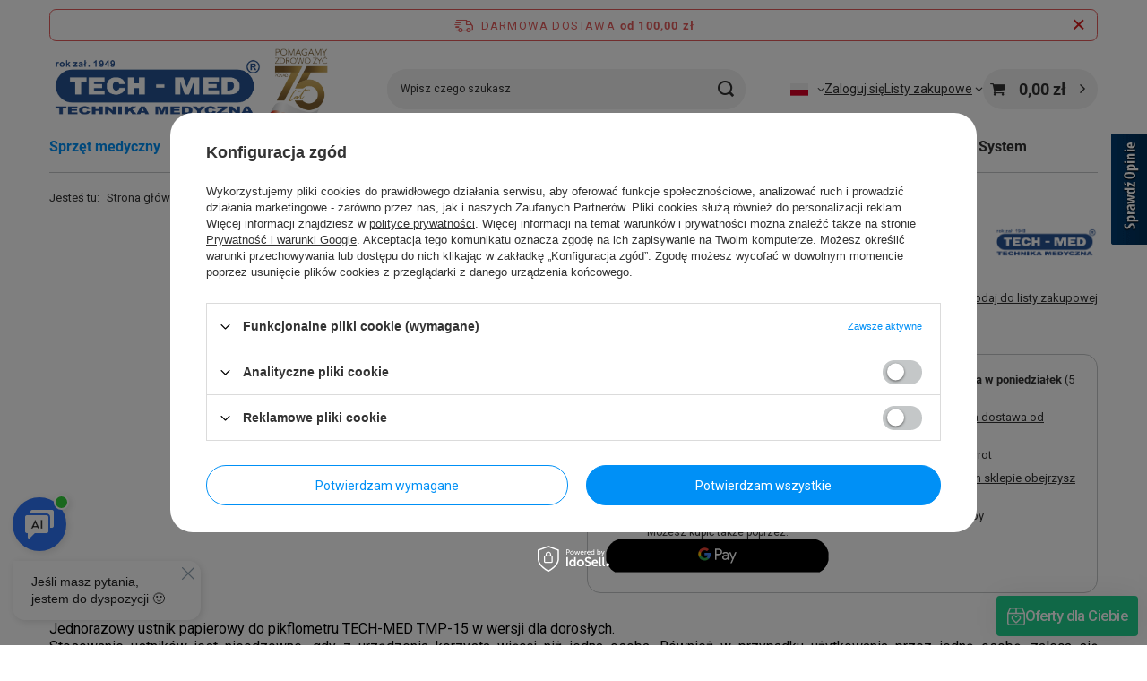

--- FILE ---
content_type: text/html; charset=utf-8
request_url: https://www.techmed.pl/product-pol-303-Ustniki-jednorazowe-do-pikflometru-TECH-MED-TMP-15-dla-doroslych-100szt.html
body_size: 24063
content:
<!DOCTYPE html>
<html lang="pl" class="--freeShipping --vat --gross " ><head><link rel="preload" as="image" fetchpriority="high" href="/hpeciai/45a5c92674031deb5b297bc4fe7d4c91/pol_pm_Ustniki-jednorazowe-do-pikflometru-TECH-MED-TMP-15-dla-doroslych-100szt-303_1.jpg"><meta name="viewport" content="initial-scale = 1.0, maximum-scale = 5.0, width=device-width, viewport-fit=cover"><meta http-equiv="Content-Type" content="text/html; charset=utf-8"><meta http-equiv="X-UA-Compatible" content="IE=edge"><title>Ustniki jednorazowe, papierowe do pikflometru TECH-MED TMP-15 (100szt.) - Techmed.pl</title><meta name="keywords" content=""><meta name="description" content=""><link rel="icon" href="/gfx/pol/favicon.ico"><meta name="theme-color" content="#0090f6"><meta name="msapplication-navbutton-color" content="#0090f6"><meta name="apple-mobile-web-app-status-bar-style" content="#0090f6"><link rel="stylesheet" type="text/css" href="/gfx/pol/projector_style.css.gzip?r=1760484939"><style>
							#photos_slider[data-skeleton] .photos__link:before {
								padding-top: calc(min((269/450 * 100%), 269px));
							}
							@media (min-width: 979px) {.photos__slider[data-skeleton] .photos__figure:not(.--nav):first-child .photos__link {
								max-height: 269px;
							}}
						</style><script>var app_shop={urls:{prefix:'data="/gfx/'.replace('data="', '')+'pol/',graphql:'/graphql/v1/'},vars:{meta:{viewportContent:'initial-scale = 1.0, maximum-scale = 5.0, width=device-width, viewport-fit=cover'},priceType:'gross',priceTypeVat:true,productDeliveryTimeAndAvailabilityWithBasket:false,geoipCountryCode:'US',fairShopLogo: { enabled: true, image: '/gfx/standards/superfair_light.svg'},currency:{id:'PLN',symbol:'zł',country:'pl',format:'###,##0.00',beforeValue:false,space:true,decimalSeparator:',',groupingSeparator:' '},language:{id:'pol',symbol:'pl',name:'Polski'},omnibus:{enabled:true,rebateCodeActivate:false,hidePercentageDiscounts:false,},},txt:{priceTypeText:' brutto',},fn:{},fnrun:{},files:[],graphql:{}};const getCookieByName=(name)=>{const value=`; ${document.cookie}`;const parts = value.split(`; ${name}=`);if(parts.length === 2) return parts.pop().split(';').shift();return false;};if(getCookieByName('freeeshipping_clicked')){document.documentElement.classList.remove('--freeShipping');}if(getCookieByName('rabateCode_clicked')){document.documentElement.classList.remove('--rabateCode');}function hideClosedBars(){const closedBarsArray=JSON.parse(localStorage.getItem('closedBars'))||[];if(closedBarsArray.length){const styleElement=document.createElement('style');styleElement.textContent=`${closedBarsArray.map((el)=>`#${el}`).join(',')}{display:none !important;}`;document.head.appendChild(styleElement);}}hideClosedBars();</script><meta name="robots" content="index,follow"><meta name="rating" content="general"><meta name="Author" content="TECH-MED na bazie IdoSell (www.idosell.com/shop).">
<!-- Begin LoginOptions html -->

<style>
#client_new_social .service_item[data-name="service_Apple"]:before, 
#cookie_login_social_more .service_item[data-name="service_Apple"]:before,
.oscop_contact .oscop_login__service[data-service="Apple"]:before {
    display: block;
    height: 2.6rem;
    content: url('/gfx/standards/apple.svg?r=1743165583');
}
.oscop_contact .oscop_login__service[data-service="Apple"]:before {
    height: auto;
    transform: scale(0.8);
}
#client_new_social .service_item[data-name="service_Apple"]:has(img.service_icon):before,
#cookie_login_social_more .service_item[data-name="service_Apple"]:has(img.service_icon):before,
.oscop_contact .oscop_login__service[data-service="Apple"]:has(img.service_icon):before {
    display: none;
}
</style>

<!-- End LoginOptions html -->

<!-- Open Graph -->
<meta property="og:type" content="website"><meta property="og:url" content="https://www.techmed.pl/product-pol-303-Ustniki-jednorazowe-do-pikflometru-TECH-MED-TMP-15-dla-doroslych-100szt.html
"><meta property="og:title" content="Ustniki jednorazowe do pikflometru TECH-MED TMP-15 dla dorosłych (100szt.)"><meta property="og:description" content="Ustniki do pikflometru"><meta property="og:site_name" content="TECH-MED"><meta property="og:locale" content="pl_PL"><meta property="og:locale:alternate" content="en_GB"><meta property="og:image" content="https://www.techmed.pl/hpeciai/b947d6c500ac6b522eaae8f4a4a4ff32/pol_pl_Ustniki-jednorazowe-do-pikflometru-TECH-MED-TMP-15-dla-doroslych-100szt-303_1.jpg"><meta property="og:image:width" content="450"><meta property="og:image:height" content="269"><link rel="manifest" href="https://www.techmed.pl/data/include/pwa/1/manifest.json?t=3"><meta name="apple-mobile-web-app-capable" content="yes"><meta name="apple-mobile-web-app-status-bar-style" content="black"><meta name="apple-mobile-web-app-title" content="www.techmed.pl"><link rel="apple-touch-icon" href="/data/include/pwa/1/icon-128.png"><link rel="apple-touch-startup-image" href="/data/include/pwa/1/logo-512.png" /><meta name="msapplication-TileImage" content="/data/include/pwa/1/icon-144.png"><meta name="msapplication-TileColor" content="#2F3BA2"><meta name="msapplication-starturl" content="/"><script type="application/javascript">var _adblock = true;</script><script async src="/data/include/advertising.js"></script><script type="application/javascript">var statusPWA = {
                online: {
                    txt: "Połączono z internetem",
                    bg: "#5fa341"
                },
                offline: {
                    txt: "Brak połączenia z internetem",
                    bg: "#eb5467"
                }
            }</script><script async type="application/javascript" src="/ajax/js/pwa_online_bar.js?v=1&r=6"></script><script type="application/javascript" src="/ajax/js/webpush_subscription.js?v=1&r=4"></script><script type="application/javascript">WebPushHandler.publicKey = 'BCtaQ+561S3sBm+yoVabi7axHOouiAEys1lPXYqnE2oW4qgPJqDbQ2X7sVbuOOvE9ekMAWplnfXAZJdSY4f/WRM=';WebPushHandler.version = '1';WebPushHandler.setPermissionValue();</script><script >
window.dataLayer = window.dataLayer || [];
window.gtag = function gtag() {
dataLayer.push(arguments);
}
gtag('consent', 'default', {
'ad_storage': 'denied',
'analytics_storage': 'denied',
'ad_personalization': 'denied',
'ad_user_data': 'denied',
'wait_for_update': 500
});

gtag('set', 'ads_data_redaction', true);
</script><script id="iaiscript_1" data-requirements="W10=" data-ga4_sel="ga4script">
window.iaiscript_1 = `<${'script'}  class='google_consent_mode_update'>
gtag('consent', 'update', {
'ad_storage': 'denied',
'analytics_storage': 'denied',
'ad_personalization': 'denied',
'ad_user_data': 'denied'
});
</${'script'}>`;
</script>
<!-- End Open Graph -->

<link rel="canonical" href="https://www.techmed.pl/product-pol-303-Ustniki-jednorazowe-do-pikflometru-TECH-MED-TMP-15-dla-doroslych-100szt.html" />
<link rel="alternate" hreflang="en" href="https://www.techmed.pl/product-eng-303-Ustniki-jednorazowe-do-pikflometru-TECH-MED-TMP-15-dla-doroslych-100szt.html" />
<link rel="alternate" hreflang="pl" href="https://www.techmed.pl/product-pol-303-Ustniki-jednorazowe-do-pikflometru-TECH-MED-TMP-15-dla-doroslych-100szt.html" />
                <!-- Global site tag (gtag.js) -->
                <script  async src="https://www.googletagmanager.com/gtag/js?id=AW-16609343195"></script>
                <script >
                    window.dataLayer = window.dataLayer || [];
                    window.gtag = function gtag(){dataLayer.push(arguments);}
                    gtag('js', new Date());
                    
                    gtag('config', 'AW-16609343195', {"allow_enhanced_conversions":true});
gtag('config', 'G-5K59ZYJDWK');

                </script>
                <link rel="stylesheet" type="text/css" href="/data/designs/67dd1efa3ad590.15179634_7/gfx/pol/custom.css.gzip?r=1760496823">            <!-- Google Tag Manager -->
                    <script >(function(w,d,s,l,i){w[l]=w[l]||[];w[l].push({'gtm.start':
                    new Date().getTime(),event:'gtm.js'});var f=d.getElementsByTagName(s)[0],
                    j=d.createElement(s),dl=l!='dataLayer'?'&l='+l:'';j.async=true;j.src=
                    'https://www.googletagmanager.com/gtm.js?id='+i+dl;f.parentNode.insertBefore(j,f);
                    })(window,document,'script','dataLayer','GTM-5VJMCRS8');</script>
            <!-- End Google Tag Manager -->
<!-- Begin additional html or js -->


<!--6|1|6-->
<meta name="google-site-verification" content="B92iKJyMSCkSh6ey41suNbK0JioiDpr3XQqE5QMvQZM" />
<!--36|1|26-->
<script>/*
 * edrone JavaScript Library.
 * https://edrone.me/
 *
 * GPL licenses.
 * https://edrone.me/integration-license/
*/
(function(srcjs) {
    window._edrone = window._edrone || {};
    _edrone.app_id = "67f4ee7d208a1";
    _edrone.version = "1.1.15";
    _edrone.platform = "iai";
    _edrone.action_type = "other";
    _edrone._old_init = _edrone.init


    fetch(window.location.origin + '/ajax/basket.php')
    .then(function(response) {
        return response.json();
    }).then(function(data) {
        if (data.basket.products.length != 0) {
            localStorage.setItem('iai_basket', JSON.stringify(data));
        }
        if (data.basket.user) {
            _edrone.email = data.basket.user.email ? data.basket.user.email : ''
            _edrone.first_name = data.basket.user.firstname ? data.basket.user.firstname : ''
            _edrone.last_name = data.basket.user.lastname ? data.basket.user.lastname : ''
        }
    });

    var doc = document.createElement('script');
    doc.type = 'text/javascript';
    doc.async = true;
    doc.src = ('https:' == document.location.protocol
        ? 'https:'
        : 'http:') + srcjs;
    var s = document.getElementsByTagName('script')[0];
    s.parentNode.insertBefore(doc, s);
})("//d3bo67muzbfgtl.cloudfront.net/edrone_2_0.js");

            </script>
<!--29|1|22| modified: 2024-11-29 09:16:57-->
<script>
const metaKeywords = document.querySelector('meta[name="keywords"]');
const metaDescription = document.querySelector('meta[name="description"]');
const metaRobots = document.querySelector('meta[name="robots"]');
const canonical = document.querySelector('link[rel="canonical"]');
let seoTitle = document.title;
let pageURL = location.href;
let pageURI = location.pathname + location.search;

function addNoIndex() {
	const metaRobots = document.querySelector('meta[name="robots"]');
	const canonical = document.querySelector('link[rel="canonical"]');
	
	if (metaRobots) {
		metaRobots.content = "noindex, follow";
	} else {
		const meta = document.createElement('meta');
		meta.name = "robots";
		meta.content = "noindex, follow";
		
		document.getElementsByTagName('head')[0].appendChild(meta);
	}
	
	if (canonical) {
		canonical.remove();
	}
}

if (pageURI == '/signin.php' || pageURI == '/rma-open.php' || pageURI == '/client-rebate.php' || pageURI == '/returns-open.php') {
     addNoIndex();
  }

if(pageURI == '/returns-open.php') {
 document.title = "Formularz zwrotów  - Techmed.pl";
} else if (pageURI == '/rma-open.php') {
 document.title = "Formularz reklamacji  - Techmed.pl";
} else if (pageURI == '/client-rebate.php') {
 document.title = "Kody rabatowe - Techmed.pl";
} else if (pageURI == '/signin.php') {
 document.title = "Logowanie - Techmed.pl";
} else if (pageURI == '/stocks.php') {
 document.title = "Lista punktów odbioru - Techmed.pl";
} else if (pageURI == '/Sklep-firmowy-Tech-Med-stock-1-pol.html') {
 document.title = "Informacje o punkcie odbioru - Techmed.pl";
}


</script>

<!--30|1|23| modified: 2022-11-18 14:47:57-->
<!-- Google tag (gtag.js) -->
<script async src="https://www.googletagmanager.com/gtag/js?id=UA-87676645-1"></script>
<script>
  window.dataLayer = window.dataLayer || [];
  function gtag(){dataLayer.push(arguments);}
  gtag('js', new Date());

  gtag('config', 'UA-87676645-1');
</script>

<!--32|1|22| modified: 2024-11-19 13:12:53-->
<!-- Google tag (gtag.js) -->
<script async src="https://www.googletagmanager.com/gtag/js?id=G-RLYTP3Q4QG"></script>
<script>
  window.dataLayer = window.dataLayer || [];
  function gtag(){dataLayer.push(arguments);}
  gtag('js', new Date());

  gtag('config', 'G-RLYTP3Q4QG');
</script>
<!--39|1|27-->
<meta name="google-site-verification" content="8Dugy-W8V3weLB5TbDba_LQo2aicKiwmYLk-8YWU-SE" />

<!-- End additional html or js -->
                <script>
                if (window.ApplePaySession && window.ApplePaySession.canMakePayments()) {
                    var applePayAvailabilityExpires = new Date();
                    applePayAvailabilityExpires.setTime(applePayAvailabilityExpires.getTime() + 2592000000); //30 days
                    document.cookie = 'applePayAvailability=yes; expires=' + applePayAvailabilityExpires.toUTCString() + '; path=/;secure;'
                    var scriptAppleJs = document.createElement('script');
                    scriptAppleJs.src = "/ajax/js/apple.js?v=3";
                    if (document.readyState === "interactive" || document.readyState === "complete") {
                          document.body.append(scriptAppleJs);
                    } else {
                        document.addEventListener("DOMContentLoaded", () => {
                            document.body.append(scriptAppleJs);
                        });  
                    }
                } else {
                    document.cookie = 'applePayAvailability=no; path=/;secure;'
                }
                </script>
                                <script>
                var listenerFn = function(event) {
                    if (event.origin !== "https://payment.idosell.com")
                        return;
                    
                    var isString = (typeof event.data === 'string' || event.data instanceof String);
                    if (!isString) return;
                    try {
                        var eventData = JSON.parse(event.data);
                    } catch (e) {
                        return;
                    }
                    if (!eventData) { return; }                                            
                    if (eventData.isError) { return; }
                    if (eventData.action != 'isReadyToPay') {return; }
                    
                    if (eventData.result.result && eventData.result.paymentMethodPresent) {
                        var googlePayAvailabilityExpires = new Date();
                        googlePayAvailabilityExpires.setTime(googlePayAvailabilityExpires.getTime() + 2592000000); //30 days
                        document.cookie = 'googlePayAvailability=yes; expires=' + googlePayAvailabilityExpires.toUTCString() + '; path=/;secure;'
                    } else {
                        document.cookie = 'googlePayAvailability=no; path=/;secure;'
                    }                                            
                }     
                if (!window.isAdded)
                {                                        
                    if (window.oldListener != null) {
                         window.removeEventListener('message', window.oldListener);
                    }                        
                    window.addEventListener('message', listenerFn);
                    window.oldListener = listenerFn;                                      
                       
                    const iframe = document.createElement('iframe');
                    iframe.src = "https://payment.idosell.com/assets/html/checkGooglePayAvailability.html?origin=https%3A%2F%2Fwww.techmed.pl";
                    iframe.style.display = 'none';                                            

                    if (document.readyState === "interactive" || document.readyState === "complete") {
                          if (!window.isAdded) {
                              window.isAdded = true;
                              document.body.append(iframe);
                          }
                    } else {
                        document.addEventListener("DOMContentLoaded", () => {
                            if (!window.isAdded) {
                              window.isAdded = true;
                              document.body.append(iframe);
                          }
                        });  
                    }  
                }
                </script>
                <script>let paypalDate = new Date();
                    paypalDate.setTime(paypalDate.getTime() + 86400000);
                    document.cookie = 'payPalAvailability_PLN=-1; expires=' + paypalDate.getTime() + '; path=/; secure';
                </script><script src="/data/gzipFile/expressCheckout.js.gz"></script></head><body>
<!-- Begin additional html or js -->


<!--33|1|25| modified: 2024-12-06 12:36:13-->
<script  type="text/javascript" src="https://trafficscanner.pl/ws2/script/4750/koniec.js"></script>

<!-- End additional html or js -->
<div id="container" class="projector_page container max-width-1200"><header class=" commercial_banner"><script class="ajaxLoad">app_shop.vars.vat_registered="true";app_shop.vars.currency_format="###,##0.00";app_shop.vars.currency_before_value=false;app_shop.vars.currency_space=true;app_shop.vars.symbol="zł";app_shop.vars.id="PLN";app_shop.vars.baseurl="http://www.techmed.pl/";app_shop.vars.sslurl="https://www.techmed.pl/";app_shop.vars.curr_url="%2Fproduct-pol-303-Ustniki-jednorazowe-do-pikflometru-TECH-MED-TMP-15-dla-doroslych-100szt.html";var currency_decimal_separator=',';var currency_grouping_separator=' ';app_shop.vars.blacklist_extension=["exe","com","swf","js","php"];app_shop.vars.blacklist_mime=["application/javascript","application/octet-stream","message/http","text/javascript","application/x-deb","application/x-javascript","application/x-shockwave-flash","application/x-msdownload"];app_shop.urls.contact="/contact-pol.html";</script><div id="viewType" style="display:none"></div><div id="menu_skip" class="menu_skip"><a href="#layout" class="btn --outline --medium menu_skip__link --layout">Przejdź do zawartości strony</a><a href="#menu_categories" class="btn --outline --medium menu_skip__link --menu">Przejdź do kategorii</a></div><div id="freeShipping" class="freeShipping"><span class="freeShipping__info">Darmowa dostawa</span><strong class="freeShipping__val">
				od 
				100,00 zł</strong><a href="" class="freeShipping__close" aria-label="Zamknij pasek informacyjny"></a></div><div id="logo" class="d-flex align-items-center" data-bg="/data/gfx/mask/pol/top_1_big.webp"><a href="http://www.techmed.pl/" target="_self" aria-label="Logo sklepu"><img src="/data/gfx/mask/pol/logo_1_big.webp" alt="Techmed.pl" width="3897" height="1133"></a></div><form action="https://www.techmed.pl/search.php" method="get" id="menu_search" class="menu_search"><a href="#showSearchForm" class="menu_search__mobile" aria-label="Szukaj"></a><div class="menu_search__block"><div class="menu_search__item --input"><input class="menu_search__input" type="text" name="text" autocomplete="off" placeholder="Wpisz czego szukasz" aria-label="Wpisz czego szukasz"><button class="menu_search__submit" type="submit" aria-label="Szukaj"></button></div><div class="menu_search__item --results search_result"></div></div></form><div id="menu_top" class="menu_top"><div id="menu_settings" class="align-items-center justify-content-center justify-content-lg-end"><div class="open_trigger" tabindex="0" aria-label="Kliknij, aby zmienić język, walutę"><span class="d-none d-md-inline-block flag flag_pol"></span><div class="menu_settings_wrapper d-md-none"><div class="menu_settings_inline"><div class="menu_settings_header">
									Język i waluta:
								</div><div class="menu_settings_content"><span class="menu_settings_flag flag flag_pol"></span><strong class="menu_settings_value"><span class="menu_settings_language">pl</span><span> | </span><span class="menu_settings_currency">zł</span></strong></div></div><div class="menu_settings_inline"><div class="menu_settings_header">
									Dostawa do:
								</div><div class="menu_settings_content"><strong class="menu_settings_value">Polska</strong></div></div></div><i class="icon-angle-down d-none d-md-inline-block"></i></div><form action="https://www.techmed.pl/settings.php" method="post"><ul><li><div class="form-group"><span class="menu_settings_lang_label">Język</span><div class="radio"><label><input type="radio" name="lang" checked value="pol"><span class="flag flag_pol"></span><span>pl</span></label></div><div class="radio"><label><input type="radio" name="lang" value="eng"><span class="flag flag_eng"></span><span>en</span></label></div></div></li><li><div class="form-group"><span for="menu_settings_curr">Waluta</span><div class="select-after"><select class="form-control" name="curr" id="menu_settings_curr" aria-label="Waluta"><option value="PLN" selected>zł</option><option value="EUR">€ (1 zł = 0.2222€)
																</option><option value="USD">$ (1 zł = 0.25$)
																</option><option value="GBP">£ (1 zł = 0.1695£)
																</option></select></div></div></li><li class="buttons"><button class="btn --solid --large" type="submit">
									Zastosuj zmiany
								</button></li></ul></form></div><div class="account_links"><a class="account_links__item" href="https://www.techmed.pl/login.php"><span class="account_links__text --logged-out">Zaloguj się</span></a></div><div class="shopping_list_top" data-empty="true"><a href="https://www.techmed.pl/pl/shoppinglist/" class="wishlist_link slt_link --empty" aria-label="Listy zakupowe"><span class="slt_link__text">Listy zakupowe</span></a><div class="slt_lists"><ul class="slt_lists__nav"><li class="slt_lists__nav_item" data-list_skeleton="true" data-list_id="true" data-shared="true"><a href="#" class="slt_lists__nav_link" data-list_href="true"><span class="slt_lists__nav_name" data-list_name="true"></span><span class="slt_lists__count" data-list_count="true">0</span></a></li><li class="slt_lists__nav_item --empty"><a class="slt_lists__nav_link --empty" href="https://www.techmed.pl/pl/shoppinglist/"><span class="slt_lists__nav_name" data-list_name="true">Lista zakupowa</span><span class="slt_lists__count" data-list_count="true">0</span></a></li></ul></div></div><div id="menu_basket" class="topBasket --skeleton"><a href="/basketedit.php" class="topBasket__sub" aria-label="Wartość koszyka: 0,00 zł"><span class="badge badge-info" aria-hidden="true"></span><strong class="topBasket__price">0,00 zł</strong></a><div class="topBasket__details --products" style="display: none;"><div class="topBasket__block --labels"><span class="topBasket__item --name">Produkt</span><span class="topBasket__item --sum">Ilość</span><span class="topBasket__item --prices">Cena</span></div><div class="topBasket__block --products"></div><div class="topBasket__block --oneclick topBasket_oneclick" data-lang="pol"><div class="topBasket_oneclick__label"><span class="topBasket_oneclick__text --fast">Szybkie zakupy <strong>1-Click</strong></span><span class="topBasket_oneclick__text --registration"> (bez rejestracji)</span></div><div class="topBasket_oneclick__items"><span class="topBasket_oneclick__item --googlePay" title="Google Pay"><img class="topBasket_oneclick__icon" src="/panel/gfx/payment_forms/237.png" alt="Google Pay"></span></div></div></div><div class="topBasket__details --shipping" style="display: none;"><span class="topBasket__name">Koszt dostawy od</span><span id="shipppingCost"></span></div><script>
				app_shop.vars.cache_html = true;
			</script></div></div><nav id="menu_categories" class="wide" aria-label="Kategorie główne"><button type="button" class="navbar-toggler" aria-label="Menu"><i class="icon-reorder"></i></button><div class="navbar-collapse" id="menu_navbar"><ul class="navbar-nav mx-md-n2"><li class="nav-item nav-open"><span class="nav-link-wrapper"><a  href="/pol_m_Sprzet-medyczny-100.html" target="_self" title="Sprzęt medyczny" class="nav-link --l1 active" >Sprzęt medyczny</a><button class="nav-link-expand" type="button" aria-label="Sprzęt medyczny, Menu"></button></span><ul class="navbar-subnav"><li class="nav-header"><a href="#backLink" class="nav-header__backLink" aria-label="Wróć"><i class="icon-angle-left"></i></a><a  href="/pol_m_Sprzet-medyczny-100.html" target="_self" title="Sprzęt medyczny" class="nav-link --l1 active" >Sprzęt medyczny</a></li><li class="nav-item"><a  href="/pol_m_Sprzet-medyczny_Cisnieniomierze-150.html" target="_self" title="Ciśnieniomierze" class="nav-link --l2" >Ciśnieniomierze</a><ul class="navbar-subsubnav"><li class="nav-header"><a href="#backLink" class="nav-header__backLink" aria-label="Wróć"><i class="icon-angle-left"></i></a><a  href="/pol_m_Sprzet-medyczny_Cisnieniomierze-150.html" target="_self" title="Ciśnieniomierze" class="nav-link --l2" >Ciśnieniomierze</a></li><li class="nav-item"><a  href="/pol_m_Sprzet-medyczny_Cisnieniomierze_Cisnieniomierze-elektroniczne-162.html" target="_self" title="Ciśnieniomierze elektroniczne" class="nav-link --l3" >Ciśnieniomierze elektroniczne</a></li><li class="nav-item"><a  href="/pol_m_Sprzet-medyczny_Cisnieniomierze_Cisnieniomierze-elektroniczne-z-Bluetooth-226.html" target="_self" title="Ciśnieniomierze elektroniczne z Bluetooth" class="nav-link --l3" >Ciśnieniomierze elektroniczne z Bluetooth</a></li><li class="nav-item"><a  href="/pol_m_Sprzet-medyczny_Cisnieniomierze_Cisnieniomierze-zegarowe-163.html" target="_self" title="Ciśnieniomierze zegarowe" class="nav-link --l3" >Ciśnieniomierze zegarowe</a></li><li class="nav-item"><a  href="/pol_m_Sprzet-medyczny_Cisnieniomierze_Mankiety-do-cisnieniomierzy-164.html" target="_self" title="Mankiety do ciśnieniomierzy" class="nav-link --l3" >Mankiety do ciśnieniomierzy</a></li><li class="nav-item"><a  href="/pol_m_Sprzet-medyczny_Cisnieniomierze_Zasilacze-do-cisnieniomierzy-165.html" target="_self" title="Zasilacze do ciśnieniomierzy" class="nav-link --l3" >Zasilacze do ciśnieniomierzy</a></li></ul></li><li class="nav-item empty"><a  href="/pol_m_Sprzet-medyczny_Termometry-151.html" target="_self" title="Termometry" class="nav-link --l2" >Termometry</a></li><li class="nav-item"><a  href="/pol_m_Sprzet-medyczny_Inhalatory-152.html" target="_self" title="Inhalatory" class="nav-link --l2" >Inhalatory</a><ul class="navbar-subsubnav"><li class="nav-header"><a href="#backLink" class="nav-header__backLink" aria-label="Wróć"><i class="icon-angle-left"></i></a><a  href="/pol_m_Sprzet-medyczny_Inhalatory-152.html" target="_self" title="Inhalatory" class="nav-link --l2" >Inhalatory</a></li><li class="nav-item"><a  href="/pol_m_Sprzet-medyczny_Inhalatory_Inhalatory-214.html" target="_self" title="Inhalatory" class="nav-link --l3" >Inhalatory</a></li><li class="nav-item"><a  href="/pol_m_Sprzet-medyczny_Inhalatory_Akcesoria-do-inhalatorow-215.html" target="_self" title="Akcesoria do inhalatorów" class="nav-link --l3" >Akcesoria do inhalatorów</a></li></ul></li><li class="nav-item"><a  href="/pol_m_Sprzet-medyczny_Stetoskopy-153.html" target="_self" title="Stetoskopy" class="nav-link --l2" >Stetoskopy</a><ul class="navbar-subsubnav"><li class="nav-header"><a href="#backLink" class="nav-header__backLink" aria-label="Wróć"><i class="icon-angle-left"></i></a><a  href="/pol_m_Sprzet-medyczny_Stetoskopy-153.html" target="_self" title="Stetoskopy" class="nav-link --l2" >Stetoskopy</a></li><li class="nav-item"><a  href="/pol_m_Sprzet-medyczny_Stetoskopy_Kardiologiczne-194.html" target="_self" title="Kardiologiczne" class="nav-link --l3" >Kardiologiczne</a></li><li class="nav-item"><a  href="/pol_m_Sprzet-medyczny_Stetoskopy_Internistyczne-195.html" target="_self" title="Internistyczne" class="nav-link --l3" >Internistyczne</a></li><li class="nav-item"><a  href="/pol_m_Sprzet-medyczny_Stetoskopy_Pediatryczne-196.html" target="_self" title="Pediatryczne" class="nav-link --l3" >Pediatryczne</a></li><li class="nav-item"><a  href="/pol_m_Sprzet-medyczny_Stetoskopy_Neonatalne-197.html" target="_self" title="Neonatalne" class="nav-link --l3" >Neonatalne</a></li></ul></li><li class="nav-item empty"><a  href="/pol_m_Sprzet-medyczny_Pulsoksymetry-204.html" target="_self" title="Pulsoksymetry" class="nav-link --l2" >Pulsoksymetry</a></li><li class="nav-item empty"><a  href="/pol_m_Sprzet-medyczny_Otoskopy-172.html" target="_self" title="Otoskopy " class="nav-link --l2" >Otoskopy </a></li><li class="nav-item empty"><a  href="/pol_m_Sprzet-medyczny_Oftalmoskop-175.html" target="_self" title="Oftalmoskop " class="nav-link --l2" >Oftalmoskop </a></li><li class="nav-item empty"><a  href="/pol_m_Sprzet-medyczny_Latarki-173.html" target="_self" title="Latarki" class="nav-link --l2" >Latarki</a></li><li class="nav-item empty"><a  href="/pol_m_Sprzet-medyczny_Mlotki-neurologiczne-161.html" target="_self" title="Młotki neurologiczne" class="nav-link --l2" >Młotki neurologiczne</a></li><li class="nav-item nav-open empty"><a  href="/pol_m_Sprzet-medyczny_Pikflometry-160.html" target="_self" title="Pikflometry" class="nav-link --l2 active" >Pikflometry</a></li><li class="nav-item empty"><a  href="/pol_m_Sprzet-medyczny_Staza-automatyczna-213.html" target="_self" title="Staza automatyczna" class="nav-link --l2" >Staza automatyczna</a></li><li class="nav-item empty"><a  href="/pol_m_Sprzet-medyczny_Elektrostymulatory-281.html" target="_self" title="Elektrostymulatory" class="nav-link --l2" >Elektrostymulatory</a></li></ul></li><li class="nav-item"><span class="nav-link-wrapper"><a  href="/pol_m_Zdrowie-i-uroda-181.html" target="_self" title="Zdrowie i uroda" class="nav-link --l1" >Zdrowie i uroda</a><button class="nav-link-expand" type="button" aria-label="Zdrowie i uroda, Menu"></button></span><ul class="navbar-subnav"><li class="nav-header"><a href="#backLink" class="nav-header__backLink" aria-label="Wróć"><i class="icon-angle-left"></i></a><a  href="/pol_m_Zdrowie-i-uroda-181.html" target="_self" title="Zdrowie i uroda" class="nav-link --l1" >Zdrowie i uroda</a></li><li class="nav-item empty"><a  href="/pol_m_Zdrowie-i-uroda_Oczyszczacz-powietrza-265.html" target="_self" title="Oczyszczacz powietrza" class="nav-link --l2" >Oczyszczacz powietrza</a></li><li class="nav-item empty"><a  href="/pol_m_Zdrowie-i-uroda_Aspirator-do-nosa-i-uszu-237.html" target="_self" title="Aspirator do nosa i uszu" class="nav-link --l2" >Aspirator do nosa i uszu</a></li><li class="nav-item"><a  href="/pol_m_Zdrowie-i-uroda_Szczoteczki-soniczne-219.html" target="_self" title="Szczoteczki soniczne" class="nav-link --l2" >Szczoteczki soniczne</a><ul class="navbar-subsubnav"><li class="nav-header"><a href="#backLink" class="nav-header__backLink" aria-label="Wróć"><i class="icon-angle-left"></i></a><a  href="/pol_m_Zdrowie-i-uroda_Szczoteczki-soniczne-219.html" target="_self" title="Szczoteczki soniczne" class="nav-link --l2" >Szczoteczki soniczne</a></li><li class="nav-item"><a  href="/pol_m_Zdrowie-i-uroda_Szczoteczki-soniczne_Szczoteczki-220.html" target="_self" title="Szczoteczki" class="nav-link --l3" >Szczoteczki</a></li><li class="nav-item"><a  href="/pol_m_Zdrowie-i-uroda_Szczoteczki-soniczne_Koncowki-do-szczoteczek-222.html" target="_self" title="Końcówki do szczoteczek" class="nav-link --l3" >Końcówki do szczoteczek</a></li></ul></li><li class="nav-item empty"><a  href="/pol_m_Zdrowie-i-uroda_Irygator-do-zebow-282.html" target="_self" title="Irygator do zębów" class="nav-link --l2" >Irygator do zębów</a></li><li class="nav-item empty"><a  href="/pol_m_Zdrowie-i-uroda_Nawilzacze-powietrza-158.html" target="_self" title="Nawilżacze powietrza" class="nav-link --l2" >Nawilżacze powietrza</a></li><li class="nav-item"><a  href="/pol_m_Zdrowie-i-uroda_Wagi-i-wzrostomierze-157.html" target="_self" title="Wagi i wzrostomierze" class="nav-link --l2" >Wagi i wzrostomierze</a><ul class="navbar-subsubnav"><li class="nav-header"><a href="#backLink" class="nav-header__backLink" aria-label="Wróć"><i class="icon-angle-left"></i></a><a  href="/pol_m_Zdrowie-i-uroda_Wagi-i-wzrostomierze-157.html" target="_self" title="Wagi i wzrostomierze" class="nav-link --l2" >Wagi i wzrostomierze</a></li><li class="nav-item"><a  href="/pol_m_Zdrowie-i-uroda_Wagi-i-wzrostomierze_Wagi-dla-dzieci-niemowlat-noworodkow-176.html" target="_self" title="Wagi dla dzieci niemowląt noworodków" class="nav-link --l3" >Wagi dla dzieci niemowląt noworodków</a></li><li class="nav-item"><a  href="/pol_m_Zdrowie-i-uroda_Wagi-i-wzrostomierze_Wagi-elektroniczne-177.html" target="_self" title="Wagi elektroniczne" class="nav-link --l3" >Wagi elektroniczne</a></li><li class="nav-item"><a  href="/pol_m_Zdrowie-i-uroda_Wagi-i-wzrostomierze_Wagi-elektroniczne-z-Bluetooth-223.html" target="_self" title="Wagi elektroniczne z Bluetooth" class="nav-link --l3" >Wagi elektroniczne z Bluetooth</a></li><li class="nav-item"><a  href="/pol_m_Zdrowie-i-uroda_Wagi-i-wzrostomierze_Wagi-mechaniczne-178.html" target="_self" title="Wagi mechaniczne" class="nav-link --l3" >Wagi mechaniczne</a></li><li class="nav-item"><a  href="/pol_m_Zdrowie-i-uroda_Wagi-i-wzrostomierze_Wzrostomierze-180.html" target="_self" title="Wzrostomierze" class="nav-link --l3" >Wzrostomierze</a></li></ul></li><li class="nav-item empty"><a  href="/pol_m_Zdrowie-i-uroda_Wagi-kuchenne-z-Bluetooth-224.html" target="_self" title="Wagi kuchenne z Bluetooth" class="nav-link --l2" >Wagi kuchenne z Bluetooth</a></li><li class="nav-item empty"><a  href="/pol_m_Zdrowie-i-uroda_Koce-elektryczne-187.html" target="_self" title="Koce elektryczne" class="nav-link --l2" >Koce elektryczne</a></li><li class="nav-item empty"><a  href="/pol_m_Zdrowie-i-uroda_Poduszki-elektryczne-186.html" target="_self" title="Poduszki elektryczne" class="nav-link --l2" >Poduszki elektryczne</a></li><li class="nav-item empty"><a  href="/pol_m_Zdrowie-i-uroda_Poduszki-ortopedyczne-280.html" target="_self" title="Poduszki ortopedyczne" class="nav-link --l2" >Poduszki ortopedyczne</a></li><li class="nav-item empty"><a  href="/pol_m_Zdrowie-i-uroda_But-masujaco-ogrzewajacy-193.html" target="_self" title="But masująco-ogrzewający" class="nav-link --l2" >But masująco-ogrzewający</a></li><li class="nav-item empty"><a  href="/pol_m_Zdrowie-i-uroda_Masazery-do-ciala-183.html" target="_self" title="Masażery do ciała" class="nav-link --l2" >Masażery do ciała</a></li></ul></li><li class="nav-item"><span class="nav-link-wrapper"><a  href="/pol_m_Produkty-dla-dzieci-267.html" target="_self" title="Produkty dla dzieci" class="nav-link --l1" >Produkty dla dzieci</a><button class="nav-link-expand" type="button" aria-label="Produkty dla dzieci, Menu"></button></span><ul class="navbar-subnav"><li class="nav-header"><a href="#backLink" class="nav-header__backLink" aria-label="Wróć"><i class="icon-angle-left"></i></a><a  href="/pol_m_Produkty-dla-dzieci-267.html" target="_self" title="Produkty dla dzieci" class="nav-link --l1" >Produkty dla dzieci</a></li><li class="nav-item empty"><a  href="/pol_m_Produkty-dla-dzieci_Inhalatory-i-akcesoria-268.html" target="_self" title="Inhalatory i akcesoria" class="nav-link --l2" >Inhalatory i akcesoria</a></li><li class="nav-item empty"><a  href="/pol_m_Produkty-dla-dzieci_Termometry-269.html" target="_self" title="Termometry" class="nav-link --l2" >Termometry</a></li><li class="nav-item empty"><a  href="/pol_m_Produkty-dla-dzieci_Aspiratory-do-nosa-i-uszu-270.html" target="_self" title="Aspiratory do nosa i uszu" class="nav-link --l2" >Aspiratory do nosa i uszu</a></li><li class="nav-item empty"><a  href="/pol_m_Produkty-dla-dzieci_Waga-dla-dzieci-271.html" target="_self" title="Waga dla dzieci" class="nav-link --l2" >Waga dla dzieci</a></li><li class="nav-item empty"><a  href="/pol_m_Produkty-dla-dzieci_Stetoskopy-272.html" target="_self" title="Stetoskopy" class="nav-link --l2" >Stetoskopy</a></li><li class="nav-item empty"><a  href="/pol_m_Produkty-dla-dzieci_Pikflometr-273.html" target="_self" title="Pikflometr" class="nav-link --l2" >Pikflometr</a></li><li class="nav-item empty"><a  href="/pol_m_Produkty-dla-dzieci_Mankiety-pediatryczne-274.html" target="_self" title="Mankiety pediatryczne" class="nav-link --l2" >Mankiety pediatryczne</a></li></ul></li><li class="nav-item"><span class="nav-link-wrapper"><a  href="/pol_m_Nowosci-275.html" target="_self" title="Nowości" class="nav-link --l1" >Nowości</a></span></li><li class="nav-item"><span class="nav-link-wrapper"><a  href="https://www.techmed.pl/Porady-clinks-pol-45.html" target="_self" title="Porady" class="nav-link --l1" >Porady</a></span></li><li class="nav-item"><span class="nav-link-wrapper"><a  href="/pol_m_Telemedycyna-266.html" target="_self" title="Telemedycyna" class="nav-link --l1" >Telemedycyna</a></span></li><li class="nav-item"><span class="nav-link-wrapper"><a  href="/pol_m_Pielegnacja-twarzy-295.html" target="_self" title="Pielęgnacja twarzy" class="nav-link --l1" >Pielęgnacja twarzy</a><button class="nav-link-expand" type="button" aria-label="Pielęgnacja twarzy, Menu"></button></span><ul class="navbar-subnav"><li class="nav-header"><a href="#backLink" class="nav-header__backLink" aria-label="Wróć"><i class="icon-angle-left"></i></a><a  href="/pol_m_Pielegnacja-twarzy-295.html" target="_self" title="Pielęgnacja twarzy" class="nav-link --l1" >Pielęgnacja twarzy</a></li><li class="nav-item empty"><a  href="/pol_m_Pielegnacja-twarzy_Masazer-do-twarzy-296.html" target="_self" title="Masażer do twarzy" class="nav-link --l2" >Masażer do twarzy</a></li><li class="nav-item empty"><a  href="/pol_m_Pielegnacja-twarzy_Masazer-do-pielegnacji-okolic-oczu-301.html" target="_self" title="Masażer do pielęgnacji okolic oczu" class="nav-link --l2" >Masażer do pielęgnacji okolic oczu</a></li><li class="nav-item empty"><a  href="/pol_m_Pielegnacja-twarzy_Peeling-kawitacyjny-298.html" target="_self" title="Peeling kawitacyjny" class="nav-link --l2" >Peeling kawitacyjny</a></li><li class="nav-item empty"><a  href="/pol_m_Pielegnacja-twarzy_Szczoteczki-do-oczyszczania-twarzy-299.html" target="_self" title="Szczoteczki do oczyszczania twarzy" class="nav-link --l2" >Szczoteczki do oczyszczania twarzy</a></li><li class="nav-item empty"><a  href="/pol_m_Pielegnacja-twarzy_Termolifting-do-okolic-oczu-297.html" target="_self" title="Termolifting do okolic oczu" class="nav-link --l2" >Termolifting do okolic oczu</a></li><li class="nav-item empty"><a  href="/pol_m_Pielegnacja-twarzy_Urzadzenia-do-pielegnacji-twarzy-300.html" target="_self" title="Urządzenia do pielęgnacji twarzy" class="nav-link --l2" >Urządzenia do pielęgnacji twarzy</a></li></ul></li><li class="nav-item"><span class="nav-link-wrapper"><a  href="http://www.techmed.pl/O-NAS-cinfo-pol-26.html" target="_self" title="O nas" class="nav-link --l1" >O nas</a></span></li><li class="nav-item"><span class="nav-link-wrapper"><a  href="http://www.techmed.pl/contact-pol.html" target="_self" title="Kontakt" class="nav-link --l1" >Kontakt</a></span></li><li class="nav-item"><span class="nav-link-wrapper"><a  href="https://www.techmed.pl/B2B-clinks-pol-53.html" target="_self" title="B2B System" class="nav-link --l1" >B2B System</a></span></li></ul></div></nav><div id="breadcrumbs" class="breadcrumbs"><div class="back_button"><button id="back_button"><i class="icon-angle-left"></i> Wstecz</button></div><nav class="list_wrapper" aria-label="Nawigacja okruszkowa"><ol><li><span>Jesteś tu:  </span></li><li class="bc-main"><span><a href="/">Strona główna</a></span></li><li class="category bc-item-1 --more"><a class="category" href="/pol_m_Sprzet-medyczny-100.html">Sprzęt medyczny</a><ul class="breadcrumbs__sub"><li class="breadcrumbs__item"><a class="breadcrumbs__link --link" href="/pol_m_Sprzet-medyczny_Cisnieniomierze-150.html">Ciśnieniomierze</a></li><li class="breadcrumbs__item"><a class="breadcrumbs__link --link" href="/pol_m_Sprzet-medyczny_Termometry-151.html">Termometry</a></li><li class="breadcrumbs__item"><a class="breadcrumbs__link --link" href="/pol_m_Sprzet-medyczny_Inhalatory-152.html">Inhalatory</a></li><li class="breadcrumbs__item"><a class="breadcrumbs__link --link" href="/pol_m_Sprzet-medyczny_Stetoskopy-153.html">Stetoskopy</a></li><li class="breadcrumbs__item"><a class="breadcrumbs__link --link" href="/pol_m_Sprzet-medyczny_Pulsoksymetry-204.html">Pulsoksymetry</a></li><li class="breadcrumbs__item"><a class="breadcrumbs__link --link" href="/pol_m_Sprzet-medyczny_Otoskopy-172.html">Otoskopy </a></li><li class="breadcrumbs__item"><a class="breadcrumbs__link --link" href="/pol_m_Sprzet-medyczny_Oftalmoskop-175.html">Oftalmoskop </a></li><li class="breadcrumbs__item"><a class="breadcrumbs__link --link" href="/pol_m_Sprzet-medyczny_Latarki-173.html">Latarki</a></li><li class="breadcrumbs__item"><a class="breadcrumbs__link --link" href="/pol_m_Sprzet-medyczny_Mlotki-neurologiczne-161.html">Młotki neurologiczne</a></li><li class="breadcrumbs__item"><a class="breadcrumbs__link --link" href="/pol_m_Sprzet-medyczny_Pikflometry-160.html">Pikflometry</a></li><li class="breadcrumbs__item"><a class="breadcrumbs__link --link" href="/pol_m_Sprzet-medyczny_Staza-automatyczna-213.html">Staza automatyczna</a></li><li class="breadcrumbs__item"><a class="breadcrumbs__link --link" href="/pol_m_Sprzet-medyczny_Elektrostymulatory-281.html">Elektrostymulatory</a></li></ul></li><li class="category bc-item-2 bc-active" aria-current="page"><a class="category" href="/pol_m_Sprzet-medyczny_Pikflometry-160.html">Pikflometry</a></li><li class="bc-active bc-product-name" aria-current="page"><span>Ustniki jednorazowe do pikflometru TECH-MED TMP-15 dla dorosłych (100szt.)</span></li></ol></nav></div></header><div id="layout" class="row clearfix"><aside class="col-3"><section class="shopping_list_menu"><div class="shopping_list_menu__block --lists slm_lists" data-empty="true"><a href="#showShoppingLists" class="slm_lists__label">Listy zakupowe</a><ul class="slm_lists__nav"><li class="slm_lists__nav_item" data-list_skeleton="true" data-list_id="true" data-shared="true"><a href="#" class="slm_lists__nav_link" data-list_href="true"><span class="slm_lists__nav_name" data-list_name="true"></span><span class="slm_lists__count" data-list_count="true">0</span></a></li><li class="slm_lists__nav_header"><a href="#hidehoppingLists" class="slm_lists__label"><span class="sr-only">Wróć</span>Listy zakupowe</a></li><li class="slm_lists__nav_item --empty"><a class="slm_lists__nav_link --empty" href="https://www.techmed.pl/pl/shoppinglist/"><span class="slm_lists__nav_name" data-list_name="true">Lista zakupowa</span><span class="sr-only">ilość produktów: </span><span class="slm_lists__count" data-list_count="true">0</span></a></li></ul><a href="#manage" class="slm_lists__manage d-none align-items-center d-md-flex">Zarządzaj listami</a></div><div class="shopping_list_menu__block --bought slm_bought"><a class="slm_bought__link d-flex" href="https://www.techmed.pl/products-bought.php">
				Lista dotychczas zamówionych produktów
			</a></div><div class="shopping_list_menu__block --info slm_info"><strong class="slm_info__label d-block mb-3">Jak działa lista zakupowa?</strong><ul class="slm_info__list"><li class="slm_info__list_item d-flex mb-3">
					Po zalogowaniu możesz umieścić i przechowywać na liście zakupowej dowolną liczbę produktów nieskończenie długo.
				</li><li class="slm_info__list_item d-flex mb-3">
					Dodanie produktu do listy zakupowej nie oznacza automatycznie jego rezerwacji.
				</li><li class="slm_info__list_item d-flex mb-3">
					Dla niezalogowanych klientów lista zakupowa przechowywana jest do momentu wygaśnięcia sesji (około 24h).
				</li></ul></div></section><div id="mobileCategories" class="mobileCategories"><div class="mobileCategories__item --menu"><button type="button" class="mobileCategories__link --active" data-ids="#menu_search,.shopping_list_menu,#menu_search,#menu_navbar,#menu_navbar3, #menu_blog">
                            Menu
                        </button></div><div class="mobileCategories__item --account"><button type="button" class="mobileCategories__link" data-ids="#menu_contact,#login_menu_block">
                            Konto
                        </button></div><div class="mobileCategories__item --settings"><button type="button" class="mobileCategories__link" data-ids="#menu_settings">
                                Ustawienia
                            </button></div></div><div class="setMobileGrid" data-item="#menu_navbar"></div><div class="setMobileGrid" data-item="#menu_navbar3" data-ismenu1="true"></div><div class="setMobileGrid" data-item="#menu_blog"></div><div class="login_menu_block d-lg-none" id="login_menu_block"><a class="sign_in_link" href="/login.php" title=""><i class="icon-user"></i><span>Zaloguj się</span></a><a class="registration_link" href="https://www.techmed.pl/client-new.php?register"><i class="icon-lock"></i><span>Zarejestruj się</span></a><a class="order_status_link" href="/order-open.php" title=""><i class="icon-globe"></i><span>Sprawdź status zamówienia</span></a></div><div class="setMobileGrid" data-item="#menu_contact"></div><div class="setMobileGrid" data-item="#menu_settings"></div></aside><main id="content" class="col-12"><div id="menu_compare_product" class="compare mb-2 pt-sm-3 pb-sm-3 mb-sm-3" style="display: none;"><div class="compare__label d-none d-sm-block">Dodane do porównania</div><div class="compare__sub" tabindex="-1"></div><div class="compare__buttons"><a class="compare__button btn --solid --secondary" href="https://www.techmed.pl/product-compare.php" title="Porównaj wszystkie produkty" target="_blank"><span>Porównaj produkty </span><span class="d-sm-none">(0)</span></a><a class="compare__button --remove btn d-none d-sm-block" href="https://www.techmed.pl/settings.php?comparers=remove&amp;product=###" title="Usuń wszystkie produkty">
					Usuń produkty
				</a></div><script>var cache_html = true;</script></div><section id="projector_photos" class="photos" data-thumbnails="false" data-thumbnails-count="5" data-thumbnails-horizontal="false" data-thumbnails-arrows="false" data-thumbnails-slider="false" data-thumbnails-enable="true" data-slider-fade-effect="true" data-slider-enable="true" data-slider-freemode="false" data-slider-centered="false"><div id="photos_slider" class="photos__slider swiper" data-skeleton="true" data-photos-count="1"><div class="galleryNavigation --prev"><div class="swiper-button-prev --rounded"><i class="icon-angle-left"></i></div></div><div class="photos___slider_wrapper swiper-wrapper"><figure class="photos__figure swiper-slide " data-slide-index="0" tabindex="0"><img class="photos__photo" width="450" height="269" src="/hpeciai/45a5c92674031deb5b297bc4fe7d4c91/pol_pm_Ustniki-jednorazowe-do-pikflometru-TECH-MED-TMP-15-dla-doroslych-100szt-303_1.jpg" data-img_high_res="/hpeciai/b947d6c500ac6b522eaae8f4a4a4ff32/pol_pl_Ustniki-jednorazowe-do-pikflometru-TECH-MED-TMP-15-dla-doroslych-100szt-303_1.jpg" alt="Ustniki jednorazowe do pikflometru TECH-MED TMP-15 dla dorosłych (100szt.)"></figure></div><div class="galleryPagination"><div class="swiper-pagination"></div></div><div class="galleryNavigation"><div class="swiper-button-next --rounded"><i class="icon-angle-right"></i></div></div></div></section><template id="GalleryModalTemplate"><div class="gallery_modal__wrapper" id="galleryModal"><div class="gallery_modal__header"><div class="gallery_modal__counter"></div><div class="gallery_modal__name">Ustniki jednorazowe do pikflometru TECH-MED TMP-15 dla dorosłych (100szt.)</div></div><div class="gallery_modal__sliders photos --gallery-modal"></div><div class="galleryNavigation"><div class="swiper-button-prev --rounded"><i class="icon-angle-left"></i></div><div class="swiper-button-next --rounded"><i class="icon-angle-right"></i></div></div></div></template><section id="projector_productname" class="product_name mb-4 mb-lg-2"><div class="product_name__block --name mb-2 d-sm-flex justify-content-sm-between mb-sm-3"><h1 class="product_name__name m-0">Ustniki jednorazowe do pikflometru TECH-MED TMP-15 dla dorosłych (100szt.)</h1><div class="product_name__firm_logo d-none d-sm-flex justify-content-sm-end align-items-sm-center ml-sm-2"><a class="firm_logo" href="/firm-pol-1440584235-TECH-MED.html"><img class="b-lazy" src="/gfx/standards/loader.gif?r=1760484522" data-src="/data/lang/pol/producers/gfx/projector/1440584235_1.webp" title="TECH-MED" alt="TECH-MED"></a></div></div><div class="product_name__block --links d-lg-flex flex-lg-wrap justify-content-lg-end align-items-lg-center"><div class="product_name__actions d-flex justify-content-between align-items-center mx-n1 mb-lg-2 flex-lg-grow-1"><a class="product_name__action --compare --add px-1" href="https://www.techmed.pl/settings.php?comparers=add&amp;product=303" title="Kliknij, aby dodać produkt do porównania"><span>+ Dodaj do porównania</span></a><a class="product_name__action --shopping-list px-1 d-flex align-items-center" href="#addToShoppingList" title="Kliknij, aby dodać produkt do listy zakupowej"><span>Dodaj do listy zakupowej</span></a></div></div><div class="product_name__block --description mt-3 mt-lg-1 mb-lg-2"><ul><li>Ustniki do pikflometru</li></ul></div></section><script class="ajaxLoad">
	cena_raty = 80.00;
	client_login = 'false';
	
	client_points = '';
	points_used = '';
	shop_currency = 'zł';
	trust_level = '1';

	window.product_config = {
		// Czy produkt jest kolekcją
		isCollection: false,
		isBundleOrConfigurator: false,
		// Czy produkt zawiera rabat ilościowy
		hasMultiPackRebate: false,
		// Flaga czy produkt ma ustawione ceny per rozmiar
		hasPricesPerSize: false,
		// Flaga czy włączone są subskrypcje
		hasSubscriptionsEnabled: false,
		// Typ subskrypcji
		subscriptionType: false,
	};

	window.product_data = [{
		// ID produktu
		id: 303,
		// Typ produktu
		type: "product_item",
		selected: true,
		// Wybrany rozmiar
		selected_size_list: ["uniw"],
	
		// Punkty - produkt
		for_points: false,
	
		// Ilośc punktów
		points: false,
		// Ilość otrzymanych punktów za zakup
		pointsReceive: false,
		// Jednostki
		unit: {
			name: "szt.",
			plural: "szt.",
			singular: "szt.",
			precision: "0",
			sellBy: 1,
		},
		// Waluta
		currency: "zł",
		// Domyślne ceny produktu
		base_price: {
			maxprice: "80.00",
			maxprice_formatted: "80,00 zł",
			maxprice_net: "74.07",
			maxprice_net_formatted: "74,07 zł",
			minprice: "80.00",
			minprice_formatted: "80,00 zł",
			minprice_net: "74.07",
			minprice_net_formatted: "74,07 zł",
			size_max_maxprice_net: "0.00",
			size_min_maxprice_net: "0.00",
			size_max_maxprice_net_formatted: "0,00 zł",
			size_min_maxprice_net_formatted: "0,00 zł",
			size_max_maxprice: "0.00",
			size_min_maxprice: "0.00",
			size_max_maxprice_formatted: "0,00 zł",
			size_min_maxprice_formatted: "0,00 zł",
			price_unit_sellby: "80.00",
			value: "80.00",
			price_formatted: "80,00 zł",
			price_net: "74.07",
			price_net_formatted: "74,07 zł",
			vat: "8",
			worth: "80.00",
			worth_net: "74.07",
			worth_formatted: "80,00 zł",
			worth_net_formatted: "74,07 zł",
			basket_enable: "y",
			special_offer: "false",
			rebate_code_active: "n",
			priceformula_error: "false",
			
		},
		// Zakresy ilości produktu
		order_quantity_range: {
			subscription_min_quantity: false,
			
		},
		// Rozmiary
		sizes: [
			{
				name: "uniwersalny",
				id: "uniw",
				product_id: 303,
				amount: 5,
				amount_mo: 0,
				amount_mw: 5,
				amount_mp: 0,
				selected: false,
				// Punkty - rozmiar
				for_points: false,
				phone_price: false,
				
				availability: {
					visible: true,
					description: "Dostępny",
					description_tel: "",
					status: "enable",
					icon: "/data/lang/pol/available_graph/graph_1_4.png",
					icon_tel: "",
					delivery_days_undefined: false,
				},
				
				price: {
					price: {
						gross: {
								value: 80.00,

								formatted: "80,00 zł"
							}
					},
					omnibusPrice: {
						gross: false
					},
					omnibusPriceDetails: {
						youSavePercent: null,

						omnibusPriceIsHigherThanSellingPrice:false,

						newPriceEffectiveUntil: {
							formatted: ''
						},
					},
					min: {
						gross: false
					},
					max: {
						gross: false
					},
					youSavePercent: null,
					beforeRebate: {
						gross: false
					},
					beforeRebateDetails: {
						youSavePercent: null
					},
					advancePrice: {
						gross: null
					},
					suggested: {
						gross: false
					},
					advance: {
						gross: false
					},
					depositPrice: {
						gross: false
					},
					totalDepositPrice: {
						gross: false
					},
					rebateNumber:false
				},
				shippingTime: {
					shippingTime: {
						time: {
							days: 2,
							hours: 0,
							minutes: 0,
						},
						weekDay: 1,
						weekAmount: 0,
						today: false,
					},
					time: "2026-01-26 12:00",
					unknownTime: false,
					todayShipmentDeadline: false,
				}},
			
		],
		
		subscription: {
			rangeEnabled: false,
			min: {
				price: {
					gross: {
						value: "80.00",
					},
					net: {
						value: ""
					},
				},
				save: "",
				before: "80.00"
			},
			max: false,
		},
	}];
</script><form id="projector_form" class="projector_details is-validated " action="https://www.techmed.pl/basketchange.php" method="post" data-product_id="303" data-type="product_item" data-bundle_configurator="false" data-price-type="gross" data-product-display-type="single-with-variants"><button form="projector_form" style="display:none;" type="submit"></button><input form="projector_form" id="projector_product_hidden" type="hidden" name="product" value="303"><input form="projector_form" id="projector_size_hidden" type="hidden" name="size" autocomplete="off" value="uniw"><input form="projector_form" id="projector_mode_hidden" type="hidden" name="mode" value="1"><div class="projector_details__wrapper --oneclick"><div id="projector_sizes_section" class="projector_sizes" data-onesize="true"><span class="projector_sizes__label">Rozmiar</span><div class="projector_sizes__sub"><a class="projector_sizes__item" data-product-id="303" data-size-type="onesize" href="/product-pol-303-Ustniki-jednorazowe-do-pikflometru-TECH-MED-TMP-15-dla-doroslych-100szt.html"><span class="projector_sizes__name" aria-label="Rozmiar produktu: uniwersalny">uniwersalny</span></a></div></div><div id="projector_prices_section" class="projector_prices "><div class="projector_prices__price_wrapper"><h2 class="projector_prices__price" id="projector_price_value" data-price="80.00"><span>80,00 zł</span></h2><div class="projector_prices__info"><span class="projector_prices__vat"><span class="price_vat"> brutto</span></span><span class="projector_prices__unit_sep">
							/
					</span><span class="projector_prices__unit_sellby" id="projector_price_unit_sellby">1</span><span class="projector_prices__unit" id="projector_price_unit">szt.</span></div></div><div class="projector_prices__lowest_price omnibus_price"><span class="omnibus_price__text">Najniższa cena z 30 dni przed obniżką: </span><del id="projector_omnibus_price_value" class="omnibus_price__value" data-price=""></del><span class="projector_prices__unit_sep">
				/
		</span><span class="projector_prices__unit_sellby" style="display:none">1</span><span class="projector_prices__unit">szt.</span><span class="projector_prices__percent" id="projector_omnibus_percent"></span></div><div class="projector_prices__maxprice_wrapper --active" id="projector_price_maxprice_wrapper"><span class="projector_prices__maxprice_label">Cena regularna: </span><del id="projector_price_maxprice" class="projector_prices__maxprice" data-price=""></del><span class="projector_prices__unit_sep">
				/
		</span><span class="projector_prices__unit_sellby" style="display:none">1</span><span class="projector_prices__unit">szt.</span><span class="projector_prices__percent" id="projector_maxprice_percent"></span></div><div class="projector_prices__srp_wrapper" id="projector_price_srp_wrapper"><span class="projector_prices__srp_label">Cena katalogowa:</span><span class="projector_prices__srp" id="projector_price_srp" data-price=""></span></div><div class="projector_prices__points" id="projector_points_wrapper"><div class="projector_prices__points_wrapper" id="projector_price_points_wrapper"><span id="projector_button_points_basket" class="projector_prices__points_buy" title="Zaloguj się, aby kupić ten produkt za punkty"><span class="projector_prices__points_price_text">Możesz kupić za </span><span class="projector_prices__points_price" id="projector_price_points" data-price=""><span class="projector_currency"> pkt.</span></span></span></div></div></div><div id="projector_buttons_section" class="projector_buy" data-buttons-variant="dropdown"><div class="projector_buy__number_wrapper"><div class="projector_buy__number_inputs"><select class="projector_buy__number f-select"><option value="1" selected>1</option><option value="2">2</option><option value="3">3</option><option value="4">4</option><option value="5">5</option><option data-more="true">
								więcej
							</option></select><div class="projector_buy__more"><input form="projector_form" class="projector_buy__more_input" type="number" name="number" id="projector_number" data-sellby="1" step="1" aria-label="Ilość produktów" data-prev="1" value="1"></div></div><div class="projector_buy__number_amounts d-none"><span class="number_description">z </span><span class="number_amount"></span><span class="number_unit"></span></div></div><button form="projector_form" class="projector_buy__button btn --solid --large" id="projector_button_basket" type="submit">
				Dodaj do koszyka
			</button><a class="projector_buy__shopping_list" href="#addToShoppingList" title="Kliknij, aby dodać produkt do listy zakupowej"></a></div><div id="projector_tell_availability_section" class="projector_tell_availability_section projector_tell_availability"><div class="projector_tell_availability__block --link"><a class="projector_tell_availability__link btn --solid --outline --solid --extrasmall tell_availability_link_handler" href="#tellAvailability">Powiadom mnie o dostępności produktu</a></div></div><script>
  app_shop.vars.privatePolicyUrl = "/pol-privacy-and-cookie-notice.html";
</script><div id="projector_oneclick_section" class="projector_oneclick_section"><express-checkout></express-checkout><div class="projector_oneclick__wrapper" data-normal="true"><div class="projector_oneclick__label">
  				Możesz kupić także poprzez:
  			</div><div class="projector_details__oneclick projector_oneclick" data-lang="pol" data-hide="false"><div class="projector_oneclick__items"><div data-id="googlePay" class="projector_oneclick__item --googlePay" title="Kliknij i kup bez potrzeby rejestracji z Google Pay" id="oneclick_googlePay" data-normal-purchase="true"></div></div></div></div></div><div id="projector_additional_section" class="projector_info"><div class="projector_info__item --status projector_status" id="projector_status"><span id="projector_status_gfx_wrapper" class="projector_status__gfx_wrapper projector_info__icon"><img id="projector_status_gfx" class="projector_status__gfx" src="/data/lang/pol/available_graph/graph_1_4.png" alt="Dostępny"></span><div id="projector_shipping_unknown" class="projector_status__unknown --hide"><span class="projector_status__unknown_text"><a href="/contact-pol.html" target="_blank">Skontaktuj się z obsługą sklepu</a>, aby oszacować czas przygotowania tego produktu do wysyłki.
				</span></div><div id="projector_status_wrapper" class="projector_status__wrapper"><div class="projector_status__description" id="projector_status_description">Dostępny</div><div id="projector_shipping_info" class="projector_status__info --hide"><strong class="projector_status__info_label --hide" id="projector_delivery_label">Wysyłka </strong><strong class="projector_status__info_days --hide" id="projector_delivery_days"></strong><span class="projector_status__info_amount --hide" id="projector_amount" data-status-pattern=" (%d w magazynie)"></span></div></div></div><div class="projector_info__item --shipping projector_shipping --active" id="projector_shipping_dialog"><span class="projector_shipping__icon projector_info__icon"></span><a class="projector_shipping__info projector_info__link" href="#shipping_info"><span class="projector_shipping__text">Darmowa i szybka dostawa</span><span class="projector_shipping__text_from"> od </span><span class="projector_shipping__price">100,00 zł</span></a></div><div class="projector_info__item --returns projector_returns" id="projector_returns"><span class="projector_returns__icon projector_info__icon"></span><span class="projector_returns__info projector_info__link"><span class="projector_returns__days">14</span> dni na łatwy zwrot</span></div><div class="projector_info__item --stocks projector_stocks" id="projector_stocks"><span class="projector_stocks__icon projector_info__icon"></span><a class="projector_stocks__info projector_info__link --link" href="/product-stocks.php?product=303">
						Sprawdź, w którym sklepie obejrzysz i kupisz od ręki
					</a><div id="product_stocks" class="product_stocks"><div class="product_stocks__block --product pb-3"><div class="product_stocks__product d-flex align-items-center"><img class="product_stocks__icon mr-4" src="hpeciai/3ecb40a19930e3cc137908b2e0227f36/pol_il_Ustniki-jednorazowe-do-pikflometru-TECH-MED-TMP-15-dla-doroslych-100szt-303.jpg" alt="Ustniki jednorazowe do pikflometru TECH-MED TMP-15 dla dorosłych (100szt.)"><div class="product_stocks__details"><strong class="product_stocks__name d-block pr-2">Ustniki jednorazowe do pikflometru TECH-MED TMP-15 dla dorosłych (100szt.)</strong><div class="product_stocks__sizes row mx-n1"><a href="#uniw" class="product_stocks__size select_button col mx-1 mt-2 flex-grow-0 flex-shrink-0" data-type="uniw">uniwersalny</a></div></div></div></div><div class="product_stocks__block --stocks --skeleton"></div></div></div><div class="projector_info__item --safe projector_safe" id="projector_safe"><span class="projector_safe__icon projector_info__icon"></span><span class="projector_safe__info projector_info__link">Bezpieczne zakupy</span></div><div class="projector_info__item --points projector_points_recive --inactive" id="projector_points_recive"><span class="projector_points_recive__icon projector_info__icon"></span><span class="projector_points_recive__info projector_info__link"><span class="projector_points_recive__text">Po zakupie otrzymasz </span><span class="projector_points_recive__value" id="projector_points_recive_points"> pkt.</span></span></div></div></div></form><template id="set_subscription_period_in_basket_template"><div class="set_subscription_period"><h6>Produkty subskrypcyjne w twoim koszyku</h6><div class="set_subscription_period__message menu_messages_warning --small"><p>Wybierz jedną częstotliwość subskrypcji dla wszystkich produktów w koszyku lub złóż oddzielne zamówienia dla różnych okresów odnowienia.</p></div><div class="set_subscription_period__wrapper"><p class="set_subscription_period__info">Ustaw jedną częstotliwość dostaw dla wszystkich produktów subskrypcyjnych z twojego koszyka co:</p><div class="set_subscription_period__periods"></div></div><div class="set_subscription_period__buttons"><button class="set_subscription_period__button btn --outline --large --return">Anuluj</button><button class="set_subscription_period__button btn --solid --large --edit">Zmień</button></div></div></template><template id="set_subscription_period_in_basket_error_template"><div class="set_subscription_period --error"><h6>Produkty subskrypcyjne w twoim koszyku</h6><div class="set_subscription_period__message menu_messages_error --small"><p>W twoim koszyku znajdują się produkty z różnym okresem odnowienia zamówienia subskrypcyjnego. Jeśli chcesz zamówić produkty z różnym okresem subskrypcji złóż oddzielne zamówienie.</p></div><div class="set_subscription_period__buttons"><button class="set_subscription_period__button btn --outline --large --return">Kontynuuj zakupy</button><a class="set_subscription_period__button btn --solid --large --basket" href="/basketedit.php">
				Przejdź do koszyka
			</a></div></div></template><script class="ajaxLoad">
	app_shop.vars.contact_link = "/contact-pol.html";
</script><section id="projector_longdescription" class="section longdescription cm" data-dictionary="true"><div style="text-align: justify;"><span style="color: #000000; font-size: 12pt;">Jednorazowy ustnik papierowy do pikflometru TECH-MED TMP-15 w wersji dla dorosłych.</span><br style="text-align: justify;" />
<div style="text-align: justify;"></div>
</div>
<div style="text-align: justify;"><span style="color: #000000; font-size: 12pt;">Stosowanie ustników jest nieodzowne, gdy z urządzenia korzysta więcej niż jedna osoba. Również w przypadku użytkowania przez jedną osobę, zaleca się stosowanie ustników celem uniknięcia infekcji. </span></div>
<div style="text-align: justify;"><span style="color: #000000; font-size: 12pt;"></span></div>
<div style="text-align: justify;"><span style="color: #000000; font-size: 12pt;">Pakowane po 100 sztuk.</span></div></section><section id="projector_dictionary" class="section dictionary"><div class="dictionary__group --first --no-group"><div class="dictionary__param row mb-3" data-producer="true"><div class="dictionary__name col-6 d-flex flex-column align-items-end"><span class="dictionary__name_txt">Marka</span></div><div class="dictionary__values col-6"><div class="dictionary__value"><a class="dictionary__value_txt" href="/firm-pol-1440584235-TECH-MED.html" title="Kliknij, by zobaczyć wszystkie produkty tej marki">TECH-MED</a></div></div></div><div class="dictionary__param row mb-3" data-responsible-entity="true"><div class="dictionary__name col-6 d-flex flex-column align-items-end"><span class="dictionary__name_txt">Podmiot odpowiedzialny za ten produkt na terenie UE</span></div><div class="dictionary__values col-6"><div class="dictionary__value"><span class="dictionary__value_txt"><span>&quot;TECH-MED&quot; TECHNIKA MEDYCZNA B.WÓJCIK - SPÓŁKA JAWNA</span><a href="#showDescription" class="dictionary__more">Więcej</a></span><div class="dictionary__description --value"><div class="dictionary__description --entity"><span>Adres: 
													Chmielna 98</span><span>Kod pocztowy: 00-801</span><span>Miasto: Warszawa</span><span>Kraj: Polska</span><span>Adres email: sklepinternetowy@techmed.pl</span></div></div></div></div></div><div class="dictionary__param row mb-3" data-code="true"><div class="dictionary__name col-6 d-flex flex-column align-items-end"><span class="dictionary__name_txt">Symbol</span></div><div class="dictionary__values col-6"><div class="dictionary__value"><span class="dictionary__value_txt">5901812549761</span></div></div></div><div class="dictionary__param row mb-3" data-waranty="true"><div class="dictionary__name col-6 d-flex flex-column align-items-end"><span class="dictionary__name_txt">Gwarancja</span></div><div class="dictionary__values col-6"><div class="dictionary__value"><a class="dictionary__value_txt" href="#projector_warranty" title="Kliknij, aby przeczytać warunki gwarancji">12 miesięcy </a></div></div></div><div class="dictionary__param row mb-3" data-gfx_name="true"><div class="dictionary__name col-6 d-flex flex-column align-items-end" data-gfx="true"><span class="dictionary__name_txt">Informacje</span><picture class="dictionary__picture --name"><source media="(min-width:979px)" data-srcset="/data/lang/pol/traits/gfx/projector/119_1_desktop.jpg"></source><source media="(min-width:757px)" data-srcset="/data/lang/pol/traits/gfx/projector/119_1_tablet.jpg"></source><img src="/gfx/standards/loader.gif?r=1760484522" class="dictionary__img --name b-lazy" data-src="/data/lang/pol/traits/gfx/projector/119_1_mobile.jpg" alt="Informacje"></picture></div><div class="dictionary__values col-6"><div class="dictionary__value"><span class="dictionary__value_txt">.</span></div></div></div></div><div class="dictionary__group"><div class="dictionary__label mb-3 d-flex flex-column align-items-center justify-content-center"><span class="dictionary__label_txt">.</span></div><div class="dictionary__param row mb-3"><div class="dictionary__name col-6 d-flex flex-column align-items-end"><span class="dictionary__name_txt">Producent:</span></div><div class="dictionary__values col-6"><div class="dictionary__value"><span class="dictionary__value_txt">"TECH-MED" TECHNIKA MEDYCZNA B.WÓJCIK - SPÓŁKA JAWNA</span></div></div></div><div class="dictionary__param row mb-3"><div class="dictionary__name col-6 d-flex flex-column align-items-end"><span class="dictionary__name_txt">Podmiot prowadzący reklamę:</span></div><div class="dictionary__values col-6"><div class="dictionary__value"><span class="dictionary__value_txt">"TECH-MED" TECHNIKA MEDYCZNA B.WÓJCIK - SPÓŁKA JAWNA</span></div></div></div></div></section><section id="projector_warranty" class="section warranty" data-type="producer" data-period="12"><div class="warranty__label mb-3"><span class="warranty__label_txt">12 miesięcy </span></div><div class="warranty__description col-12 col-md-7 mx-auto">12 miesięcy </div></section><section id="products_associated_zone1" class="hotspot__wrapper" data-pageType="projector" data-zone="1" data-products="303"></section><section id="products_associated_zone2" class="hotspot__wrapper" data-pageType="projector" data-zone="2" data-products="303"><div class="hotspot skeleton --slider_gallery"><span class="headline"></span><div class="products__wrapper"><div class="products"><div class="product"><span class="product__icon d-flex justify-content-center align-items-center"></span><span class="product__name"></span><div class="product__prices"></div></div><div class="product"><span class="product__icon d-flex justify-content-center align-items-center"></span><span class="product__name"></span><div class="product__prices"></div></div><div class="product"><span class="product__icon d-flex justify-content-center align-items-center"></span><span class="product__name"></span><div class="product__prices"></div></div><div class="product"><span class="product__icon d-flex justify-content-center align-items-center"></span><span class="product__name"></span><div class="product__prices"></div></div><div class="product"><span class="product__icon d-flex justify-content-center align-items-center"></span><span class="product__name"></span><div class="product__prices"></div></div><div class="product"><span class="product__icon d-flex justify-content-center align-items-center"></span><span class="product__name"></span><div class="product__prices"></div></div></div></div></div><template class="hotspot_wrapper"><div class="hotspot --slider_gallery"><h3 class="hotspot__name headline__wrapper"></h3><div class="swiper-navigation"><a href="" class="hotspot__arrow --prev"><span>Poprzedni z tej kategorii</span></a><a href="" class="hotspot__arrow --next"><span>Następny z tej kategorii</span></a></div><div class="products__wrapper swiper"><div class="products hotspot__products swiper-wrapper"></div></div><div class="swiper-pagination"></div></div></template><template class="hotspot_headline"><span class="headline"><span class="headline__name"></span></span></template><template class="hotspot_link_headline"><a class="headline" tabindex="0"><span class="headline__name"></span></a></template><template class="hotspot_product"><div class="product hotspot__product swiper-slide d-flex flex-column"><div class="product__yousave --hidden"><span class="product__yousave --label"></span><span class="product__yousave --value"></span></div><a class="product__icon d-flex justify-content-center align-items-center" tabindex="-1"><strong class="label_icons --hidden"></strong></a><div class="product__content_wrapper"><a class="product__name" tabindex="0"></a><div class="product__prices mb-auto"><strong class="price --normal --main"><span class="price__sub --hidden"></span><span class="price__range --min --hidden"></span><span class="price__sep --hidden"></span><span class="price__range --max --hidden"></span><span class="price_vat"></span><span class="price_sellby"><span class="price_sellby__sep --hidden"></span><span class="price_sellby__sellby --hidden"></span><span class="price_sellby__unit --hidden"></span></span><span class="price --convert --hidden"></span></strong><span class="price --points --hidden"></span><a class="price --phone --hidden" href="/contact.php" tabindex="-1" title="Kliknij, by przejść do formularza kontaktu">
            Cena na telefon
          </a><span class="price --before-rebate --hidden"></span><span class="price --new-price new_price --hidden"></span><span class="price --omnibus omnibus_price --hidden"></span><span class="price --max --hidden"></span><span class="price --deposit deposit_price --hidden"><span class="deposit_price__label">+ kaucja</span><strong class="deposit_price__value"></strong></span></div></div></div></template><div class="--slider"></div></section><section id="product_questions_list" class="section questions"><div class="questions__wrapper row align-items-start"><div class="questions__block --banner col-12 col-md-5 col-lg-4"><div class="questions__banner"><strong class="questions__banner_item --label">Potrzebujesz pomocy? Masz pytania?</strong><span class="questions__banner_item --text">Zadaj pytanie a my odpowiemy niezwłocznie, najciekawsze pytania i odpowiedzi publikując dla innych.</span><div class="questions__banner_item --button"><a href="#product_askforproduct" class="btn --solid --medium questions__button">Zadaj pytanie</a></div></div></div></div></section><section id="product_askforproduct" class="askforproduct mb-5 col-12"><div class="askforproduct__label headline"><span class="askforproduct__label_txt headline__name">Zapytaj o produkt</span></div><form action="/settings.php" class="askforproduct__form row flex-column align-items-center" method="post" novalidate="novalidate"><div class="askforproduct__description col-12 col-sm-7 mb-4"><span class="askforproduct__description_txt">Jeżeli powyższy opis jest dla Ciebie niewystarczający, prześlij nam swoje pytanie odnośnie tego produktu. Postaramy się odpowiedzieć tak szybko jak tylko będzie to możliwe.
				</span><span class="askforproduct__privacy">Dane są przetwarzane zgodnie z <a href="/pol-privacy-and-cookie-notice.html">polityką prywatności</a>. Przesyłając je, akceptujesz jej postanowienia. </span></div><input type="hidden" name="question_product_id" value="303"><input type="hidden" name="question_action" value="add"><div class="askforproduct__inputs col-12 col-sm-7"><div class="f-group askforproduct__email"><div class="f-feedback askforproduct__feedback --email"><input id="askforproduct__email_input" type="email" class="f-control --validate" name="question_email" required="required" data-graphql="email" data-region="1143020003"><label for="askforproduct__email_input" class="f-label">
							E-mail
						</label><span class="f-control-feedback"></span></div></div><div class="f-group askforproduct__question"><div class="f-feedback askforproduct__feedback --question"><textarea id="askforproduct__question_input" rows="6" cols="52" type="question" class="f-control --validate" name="product_question" minlength="3" required="required"></textarea><label for="askforproduct__question_input" class="f-label">
							Pytanie
						</label><span class="f-control-feedback"></span></div></div></div><div class="askforproduct__submit  col-12 col-sm-7"><button class="btn --solid --medium px-5 askforproduct__button">
					Wyślij
				</button></div></form></section><section id="opinions_section" class="section opinions"><div class="opinions-form"><div class="big_label">
							Napisz swoją opinię
						</div><form class="opinions-form__form" enctype="multipart/form-data" id="shop_opinion_form2" action="/settings.php" method="post"><input type="hidden" name="product" value="303"><div class="opinions-form__top"><div class="opinions-form__name">
							Twoja ocena:
						</div><div class="opinions-form__rating"><div class="opinions-form__notes"><a href="#" class="opinions__star --active" rel="1" title="1/5"><span><i class="icon-star"></i></span></a><a href="#" class="opinions__star --active" rel="2" title="2/5"><span><i class="icon-star"></i></span></a><a href="#" class="opinions__star --active" rel="3" title="3/5"><span><i class="icon-star"></i></span></a><a href="#" class="opinions__star --active" rel="4" title="4/5"><span><i class="icon-star"></i></span></a><a href="#" class="opinions__star --active" rel="5" title="5/5"><span><i class="icon-star"></i></span></a></div><strong class="opinions-form__rate">5/5</strong><input class="opinion_star_input" type="hidden" name="note" value="5"></div></div><div class="form-group"><div class="has-feedback"><textarea id="add_opinion_textarea" class="form-control" name="opinion" aria-label="Treść twojej opinii"></textarea><label for="add_opinion_textarea" class="control-label">
								Treść twojej opinii
							</label><span class="form-control-feedback"></span></div></div><div class="opinions-form__addphoto"><div class="opinions-form__addphoto_wrapper"><span class="opinions-form__addphoto_wrapper_text"><i class="icon-file-image"></i>  Dodaj własne zdjęcie produktu:
								</span><input class="opinions-form__addphoto_input" type="file" name="opinion_photo" aria-label="Dodaj własne zdjęcie produktu" data-max_filesize="10485760"></div></div><div class="form-group"><div class="has-feedback has-required"><input id="addopinion_name" class="form-control" type="text" name="addopinion_name" value="" required="required"><label for="addopinion_name" class="control-label">
									Twoje imię
								</label><span class="form-control-feedback"></span></div></div><div class="form-group"><div class="has-feedback has-required"><input id="addopinion_email" class="form-control" type="email" name="addopinion_email" value="" required="required"><label for="addopinion_email" class="control-label">
									Twój email
								</label><span class="form-control-feedback"></span></div></div><div class="opinions-form__button"><button type="submit" class="btn --solid --medium" title="Dodaj opinię">
									Wyślij opinię
								</button></div></form></div></section></main></div></div><footer class="max-width-1200"><nav id="footer_links" data-stretch-columns="true" aria-label="Menu z linkami w stopce"><ul id="menu_orders" class="footer_links"><li><a id="menu_orders_header" class="footer_tab__header footer_links_label" aria-controls="menu_orders_content" aria-expanded="true" href="https://www.techmed.pl/client-orders.php" aria-label="Nagłówek stopki: Zamówienia">
					Zamówienia
				</a><ul id="menu_orders_content" class="footer_links_sub" aria-hidden="false" aria-labelledby="menu_orders_header"><li id="order_status" class="menu_orders_item"><a href="https://www.techmed.pl/order-open.php" aria-label="Element stopki: Status zamówienia">
							Status zamówienia
						</a></li><li id="order_status2" class="menu_orders_item"><a href="https://www.techmed.pl/order-open.php" aria-label="Element stopki: Śledzenie przesyłki">
							Śledzenie przesyłki
						</a></li><li id="order_rma" class="menu_orders_item"><a href="https://www.techmed.pl/rma-open.php" aria-label="Element stopki: Chcę zareklamować produkt">
							Chcę zareklamować produkt
						</a></li><li id="order_returns" class="menu_orders_item"><a href="https://www.techmed.pl/returns-open.php" aria-label="Element stopki: Chcę zwrócić produkt">
							Chcę zwrócić produkt
						</a></li><li id="order_exchange" class="menu_orders_item"><a href="/client-orders.php?display=returns&amp;exchange=true" aria-label="Element stopki: Chcę wymienić produkt">
							Chcę wymienić produkt
						</a></li><li id="order_contact" class="menu_orders_item"><a href="/contact-pol.html" aria-label="Element stopki: Kontakt">
							Kontakt
						</a></li></ul></li></ul><ul id="menu_account" class="footer_links"><li><a id="menu_account_header" class="footer_tab__header footer_links_label" aria-controls="menu_account_content" aria-expanded="false" href="https://www.techmed.pl/login.php" aria-label="Nagłówek stopki: Konto">
					Konto
				</a><ul id="menu_account_content" class="footer_links_sub" aria-hidden="true" aria-labelledby="menu_account_header"><li id="account_register_wholesale" class="menu_account_item"><a href="https://www.techmed.pl/client-new.php?register&amp;wholesaler=true" aria-label="Element stopki: Zarejestruj się jako hurtownik">
										Zarejestruj się jako hurtownik
									</a></li><li id="account_register_retail" class="menu_account_item"><a href="https://www.techmed.pl/client-new.php?register" aria-label="Element stopki: Zarejestruj się">
										Zarejestruj się
									</a></li><li id="account_basket" class="menu_account_item"><a href="https://www.techmed.pl/basketedit.php" aria-label="Element stopki: Koszyk">
							Koszyk
						</a></li><li id="account_observed" class="menu_account_item"><a href="https://www.techmed.pl/pl/shoppinglist/" aria-label="Element stopki: Listy zakupowe">
							Listy zakupowe
						</a></li><li id="account_boughts" class="menu_account_item"><a href="https://www.techmed.pl/products-bought.php" aria-label="Element stopki: Lista zakupionych produktów">
							Lista zakupionych produktów
						</a></li><li id="account_history" class="menu_account_item"><a href="https://www.techmed.pl/client-orders.php" aria-label="Element stopki: Historia transakcji">
							Historia transakcji
						</a></li><li id="account_rebates" class="menu_account_item"><a href="https://www.techmed.pl/client-rebate.php" aria-label="Element stopki: Moje rabaty">
							Moje rabaty
						</a></li><li id="account_newsletter" class="menu_account_item"><a href="https://www.techmed.pl/newsletter.php" aria-label="Element stopki: Newsletter">
							Newsletter
						</a></li></ul></li></ul><ul id="menu_regulations" class="footer_links"><li><a id="menu_regulations_header" class="footer_tab__header footer_links_label" aria-controls="menu_regulations_content" aria-expanded="false" href="#menu_regulations_content" aria-label="Nagłówek stopki: Regulaminy">
						Regulaminy
					</a><ul id="menu_regulations_content" class="footer_links_sub" aria-hidden="true" aria-labelledby="menu_regulations_header"><li class="menu_regulations_item"><a href="/Informacje-o-sklepie-cterms-pol-19.html" aria-label="Element stopki: Informacje o sklepie">
									Informacje o sklepie
								</a></li><li class="menu_regulations_item"><a href="/pol-delivery.html" aria-label="Element stopki: Wysyłka">
									Wysyłka
								</a></li><li class="menu_regulations_item"><a href="/pol-payments.html" aria-label="Element stopki: Sposoby płatności i prowizje">
									Sposoby płatności i prowizje
								</a></li><li class="menu_regulations_item"><a href="/pol-terms.html" aria-label="Element stopki: Regulamin">
									Regulamin
								</a></li><li class="menu_regulations_item"><a href="/pol-privacy-and-cookie-notice.html" aria-label="Element stopki: Polityka prywatności">
									Polityka prywatności
								</a></li><li class="menu_regulations_item"><a href="/pol-returns-and_replacements.html" aria-label="Element stopki: Odstąpienie od umowy">
									Odstąpienie od umowy
								</a></li><li class="menu_regulations_item"><button id="manageCookies" class="manage_cookies" type="button">Zarządzaj plikami cookie</button></li></ul></li></ul><ul id="links_footer_1" class="footer_links"><li><a id="links_footer_1_header" href="#links_footer_1_content" target="" title="Social media" class="footer_tab__header footer_links_label" data-gfx-enabled="false" data-hide-arrow="false" aria-controls="links_footer_1_content" aria-expanded="false"><span>Social media</span></a><ul id="links_footer_1_content" class="footer_links_sub" aria-hidden="true" aria-labelledby="links_footer_1_header"><li class="links_footer_1_item"><a href="https://www.facebook.com/TECHMEDPL" target="_blank" title="Facebook" data-gfx-enabled="true"><img src="/data/gfx/pol/navigation/1_4_i_290.svg" alt="Opis zdjęcia w stopceFacebook" data-onmouseover="/data/gfx/pol/navigation/1_4_o_290.svg"><span class="d-none footer_links_item_name">Facebook</span></a></li><li class="links_footer_1_item"><a href="https://www.instagram.com/techmed.pl/" target="_blank" title="Instagram" data-gfx-enabled="true"><img src="/data/gfx/pol/navigation/1_4_i_291.svg" alt="Opis zdjęcia w stopceInstagram" data-onmouseover="/data/gfx/pol/navigation/1_4_o_291.svg"><span class="d-none footer_links_item_name">Instagram</span></a></li></ul></li></ul><ul id="links_footer_2" class="footer_links"><li><a id="links_footer_2_header" href="#links_footer_2" target="" title="Zaufanie" class="footer_tab__header footer_links_label" data-gfx-enabled="false" data-hide-arrow="true"><span>Zaufanie</span></a></li></ul></nav><div id="menu_contact" class="container"><ul class="menu_contact__items"><li class="contact_type_header"><a href="https://www.techmed.pl/contact-pol.html">

					Kontakt
				</a></li><li class="contact_type_text"><span>poniedziałek - piątek, w godzinach 8-16</span></li><li class="contact_type_mail"><a href="mailto:sklepinternetowy@techmed.pl">sklepinternetowy@techmed.pl</a></li><li class="contact_type_adress"><span class="shopshortname">TECH-MED<span>, </span></span><span class="adress_street">ul. Chmielna 98<span>, </span></span><span class="adress_zipcode"> 00-801 <span class="n55931_city"> Warszawa</span></span></li></ul></div><div class="footer_settings container"><div id="price_info" class="footer_settings__price_info price_info"><span class="price_info__text --type">
									W sklepie prezentujemy ceny brutto (z VAT).
								</span></div><div class="footer_settings__idosell idosell" id="idosell_logo"><a class="idosell__logo --link" target="_blank" href="https://www.idosell.com/pl/shop/sfs/superfairshop-wyroznienie-dla-najlepszych-sklepow-internetowych/?utm_source=clientShopSite&amp;utm_medium=Label&amp;utm_campaign=PoweredByBadgeLink" title="Sklep internetowy IdoSell"><img class="idosell__img" src="/ajax/suparfair_IdoSellShop_black.svg?v=1" alt="Wyróżnienie dla najlepszych sklepów internetowych IdoSell"></a></div></div><script>
		const instalmentData = {
			
			currency: 'zł',
			
			
					basketCost: parseFloat(0.00, 10),
				
					basketCostNet: parseFloat(0.00, 10),
				
			
			basketCount: parseInt(0, 10),
			
			
					price: parseFloat(80.00, 10),
					priceNet: parseFloat(74.07, 10),
				
		}
	</script><script type="application/ld+json">
		{
		"@context": "http://schema.org",
		"@type": "Organization",
		"url": "https://www.techmed.pl/",
		"logo": "https://www.techmed.pl/data/gfx/mask/pol/logo_1_big.webp"
		}
		</script><script type="application/ld+json">
		{
			"@context": "http://schema.org",
			"@type": "BreadcrumbList",
			"itemListElement": [
			{
			"@type": "ListItem",
			"position": 1,
      "item": {"@id": "/pol_m_Sprzet-medyczny-100.html",
      	"name": "Sprzęt medyczny"
			  }
      },
			{
			"@type": "ListItem",
			"position": 2,
      "item": {"@id": "/pol_m_Sprzet-medyczny_Pikflometry-160.html",
      	"name": "Pikflometry"
			  }
      }]
		}
	</script><script type="application/ld+json">
		{
		"@context": "http://schema.org",
		"@type": "WebSite",
		
		"url": "https://www.techmed.pl/",
		"potentialAction": {
		"@type": "SearchAction",
		"target": "https://www.techmed.pl/search.php?text={search_term_string}",
		"query-input": "required name=search_term_string"
		}
		}
	</script><script type="application/ld+json">
		{
		"@context": "http://schema.org",
		"@type": "Product",
		
		"description": "Ustniki do pikflometru",
		"name": "Ustniki jednorazowe do pikflometru TECH-MED TMP-15 dla dorosłych (100szt.)",
		"productID": "mpn:5901812549761",
		"brand": {
			"@type": "Brand",
			"name": "TECH-MED"
		},
		"image": "https://www.techmed.pl/hpeciai/b947d6c500ac6b522eaae8f4a4a4ff32/pol_pl_Ustniki-jednorazowe-do-pikflometru-TECH-MED-TMP-15-dla-doroslych-100szt-303_1.jpg"
		,
		"offers": [
			{
			"@type": "Offer",
			"availability": "http://schema.org/InStock",
			
					"price": "80.00",
          "priceCurrency": "PLN",
				

			
				"hasMerchantReturnPolicy": {
					"@type": "MerchantReturnPolicy",
			
			
					
					"returnPolicyCategory": "https://schema.org/MerchantReturnFiniteReturnWindow",
			
				
					
					"refundType": "https://schema.org/FullRefund",
			
				
			
					"merchantReturnDays": 14,

			
						
					"returnFees": "https://schema.org/ReturnShippingFees",
					
			
					"returnMethod": "https://schema.org/ReturnByMail",
					"applicableCountry": "US"
				},
				"shippingDetails": {
					"@type": "OfferShippingDetails",
					"shippingRate": {
						"@type": "MonetaryAmount",
						"value": "9.90",
						"currency": "PLN"
					},
					"shippingDestination": {
						"@type": "DefinedRegion",
						"addressCountry": "US"
					}
			
				,
					"freeShippingThreshold": {
						"@type": "MonetaryAmount",
						"value": "100.00",
						"currency": "PLN"
					}
			
			
				},

			
			"eligibleQuantity": {
			"value":  "1",
      
			"unitCode": "szt.",
			"@type": [
			"QuantitativeValue"
			]
			},
			"url": "https://www.techmed.pl/product-pol-303-Ustniki-jednorazowe-do-pikflometru-TECH-MED-TMP-15-dla-doroslych-100szt.html"
			}
			
		]
		}

		</script><script>app_shop.vars.requestUri="%2Fproduct-pol-303-Ustniki-jednorazowe-do-pikflometru-TECH-MED-TMP-15-dla-doroslych-100szt.html";app_shop.vars.additionalAjax='/projector.php';</script><div class="sl_choose sl_dialog"><div class="sl_choose__wrapper sl_dialog__wrapper"><div class="sl_choose__item --top sl_dialog_close mb-2"><strong class="sl_choose__label">Zapisz na liście zakupowej</strong></div><div class="sl_choose__item --lists" data-empty="true"><div class="sl_choose__list f-group --radio m-0 d-md-flex align-items-md-center justify-content-md-between" data-list_skeleton="true" data-list_id="true" data-shared="true"><input type="radio" name="add" class="sl_choose__input f-control" id="slChooseRadioSelect" data-list_position="true"><label for="slChooseRadioSelect" class="sl_choose__group_label f-label py-4" data-list_position="true"><span class="sl_choose__sub d-flex align-items-center"><span class="sl_choose__name" data-list_name="true"></span><span class="sl_choose__count" data-list_count="true">0</span></span></label><button type="button" class="sl_choose__button --desktop btn --solid">Zapisz</button></div></div><div class="sl_choose__item --create sl_create mt-4"><a href="#new" class="sl_create__link  align-items-center">Stwórz nową listę zakupową</a><form class="sl_create__form align-items-center"><div class="sl_create__group f-group --small mb-0"><input type="text" class="sl_create__input f-control" required="required" id="sl_create_form_input_0"><label class="sl_create__label f-label" for="sl_create_form_input_0">Nazwa nowej listy</label></div><button type="submit" class="sl_create__button btn --solid ml-2 ml-md-3">Utwórz listę</button></form></div><div class="sl_choose__item --mobile mt-4 d-flex justify-content-center d-md-none"><button class="sl_choose__button --mobile btn --solid --large">Zapisz</button></div></div></div></footer><script src="/gfx/pol/projector_shop.js.gzip?r=1760484939"></script><script src="/gfx/pol/projector_photos_core.js.gzip?r=1760484939" type="module"></script><script src="/gfx/pol/envelope.js.gzip?r=1760484939"></script><script src="/gfx/pol/menu_suggested_shop_for_language.js.gzip?r=1760484939"></script><script src="/gfx/pol/menu_alert.js.gzip?r=1760484939"></script><script src="/gfx/pol/menu_compare.js.gzip?r=1760484939"></script><script src="/gfx/pol/menu_shoppinglist.js.gzip?r=1760484939"></script><script src="/gfx/pol/menu_additionalpayments.js.gzip?r=1760484939"></script><script src="/gfx/pol/hotspots_javascript.js.gzip?r=1760484939"></script><script src="/gfx/pol/hotspots_slider.js.gzip?r=1760484939"></script><script src="/gfx/pol/hotspots_add_to_basket.js.gzip?r=1760484939"></script><script src="/gfx/pol/projector_dictionary.js.gzip?r=1760484939"></script><script src="/gfx/pol/projector_projector_opinons_form.js.gzip?r=1760484939"></script><script src="/gfx/pol/projector_cms_sizes.js.gzip?r=1760484939"></script>        <script >
            gtag('event', 'page_view', {
                'send_to': 'AW-16609343195',
                'ecomm_pagetype': 'product',
                'ecomm_prodid': '303',
                'ecomm_totalvalue': 80,
                'ecomm_category': 'Inhalatory',
                'a': '',
                'g': ''
            });
        </script><script >gtag("event", "view_item", {"currency":"PLN","value":80,"items":[{"item_id":"303","item_name":"Ustniki jednorazowe do pikflometru TECH-MED TMP-15 dla doros\u0142ych (100szt.)","item_brand":"TECH-MED","price":80,"quantity":1,"item_category":"Inhalatory"}],"send_to":"G-5K59ZYJDWK"});</script><script>
            window.Core = {};
            window.Core.basketChanged = function(newContent) {};</script><script>var inpostPayProperties={"isBinded":null}</script>
<!-- Begin additional html or js -->


<!--2|1|2| modified: 2024-11-19 13:48:11-->
<script type='text/javascript' src='https://www.opineo.pl/shop/slider.js.php?s=7718&offsetTop=110&type=v' defer></script>

<!--35|1|26-->
<script>(function(){
  window._edrone = window._edrone || {};
  window._edrone_send_handler = function() {
      _edrone.first_run = false;
      var product_id = "303";
      fetch(window.location.origin + '/ajax/projector.php?product=' + product_id + '&size=onesize&action=get&get=pictures,product')
        .then(function(response) {
            return response.json();
        }).then(function(data) {
          if (data.pictures[1].data.url[0] !== '/') {
              data.pictures[1].data.url = '/' + data.pictures[1].data.url;
          }
          if (data.product) {
            _edrone.product_ids = data.product.id;
            _edrone.product_titles = encodeURIComponent(data.product.name);
          }
          _edrone.product_images = window.location.protocol + '//' + window.location.host + data.pictures[1].data.url;
          _edrone.product_urls = window.location.href;
          _edrone.product_category_ids = "1214553885";
          _edrone.product_category_names = "Inhalatory";
          _edrone.action_type = 'product_view';
          _edrone.init();
        });

      function isHidden(el) {
        return (el ? el.offsetParent === null : true)
      }
      var body = document.querySelector('body');
      if (body) {
        body.addEventListener('mousedown', function(e){
          if(e.target.id === 'projector_button_basket') {
            var sizesBox = document.querySelector('#projector_sizes_cont');
            if (isHidden(sizesBox) || (!sizesBox || sizesBox !== null || (sizesBox ? sizesBox.querySelector('.active') : false ))){
              _edrone.action_type = 'add_to_cart';
              _edrone.init();
            }
          }
        })
      }

  }
})()

            </script>
<!--SYSTEM - COOKIES CONSENT|1|-->
<script src="/ajax/getCookieConsent.php" id="cookies_script_handler"></script><script> function prepareCookiesConfiguration() {
  const execCookie = () => {
    if (typeof newIaiCookie !== "undefined") {
      newIaiCookie?.init?.(true);
    }
  };

  if (document.querySelector("#cookies_script_handler")) {
    execCookie();
    return;
  }
  
  const scriptURL = "/ajax/getCookieConsent.php";
  if (!scriptURL) return;
  
  const scriptElement = document.createElement("script");
  scriptElement.setAttribute("id", "cookies_script_handler");
  scriptElement.onload = () => {
    execCookie();
  };
  scriptElement.src = scriptURL;
  
  document.head.appendChild(scriptElement);
}
 </script><script id="iaiscript_2" data-requirements="eyJtYXJrZXRpbmciOlsibWV0YWZhY2Vib29rIl19">
window.iaiscript_2 = `<!-- Facebook Pixel Code -->
            <${'script'} >
            !function(f,b,e,v,n,t,s){if(f.fbq)return;n=f.fbq=function(){n.callMethod?
            n.callMethod.apply(n,arguments):n.queue.push(arguments)};if(!f._fbq)f._fbq=n;
            n.push=n;n.loaded=!0;n.version='2.0';n.agent='plidosell';n.queue=[];t=b.createElement(e);t.async=!0;
            t.src=v;s=b.getElementsByTagName(e)[0];s.parentNode.insertBefore(t,s)}(window,
            document,'script','//connect.facebook.net/en_US/fbevents.js');
            // Insert Your Facebook Pixel ID below. 
            fbq('init', '1972608013531083');
            fbq('track', 'PageView');
            </${'script'}>
            <!-- Insert Your Facebook Pixel ID below. --> 
            <noscript><img height='1' width='1' style='display:none'
            src='https://www.facebook.com/tr?id=1972608013531083&amp;ev=PageView&amp;noscript=1'
            /></noscript>
            <${'script'} >fbq('track', 'ViewContent', {"content_ids":"['303']","content_type":"product","content_name":"Ustniki jednorazowe do pikflometru TECH-MED TMP-15 dla dorosłych (100szt.)","currency":"PLN","value":"80.00","content_category":"Inhalatory","contents":"[{ 'id': '303', \n                'quantity': 1.000, \n                'item_price': 80}]"}, {"eventID":"b2bbfcef-a3e6-4e34-9536-8e65657cd5b2"});</${'script'}>
            <!-- End Facebook Pixel Code -->`;
</script>

<!-- End additional html or js -->
<script id="iaiscript_3" data-requirements="eyJhbmFseXRpY3MiOlsiZ29vZ2xlYW5hbHl0aWNzIl19">
window.iaiscript_3 = `                <!-- POCZĄTEK kodu plakietki Opinii konsumenckich Google -->
                <${'script'} id='merchantWidgetScript'   
                    src="https://www.gstatic.com/shopping/merchant/merchantwidget.js" defer>
                </${'script'}>
                <${'script'} type="text/javascript">
                    merchantWidgetScript.addEventListener('load', function () {
                        merchantwidget.start({
                            "merchant_id": 5387720183,
                            "position": "LEFT_BOTTOM"
                        });
                    });
                </${'script'}>
                <!-- KONIEC kodu plakietki Opinii konsumenckich Google -->            <!-- POCZĄTEK kodu językowego Opinii konsumenckich Google -->
            <${'script'}>
              window.___gcfg = {
                lang: 'pl'
              };
            </${'script'}>
            <!-- KONIEC kodu językowego Opinii konsumenckich Google -->`;
</script>            <!-- Google Tag Manager (noscript) -->
                <noscript><iframe src="https://www.googletagmanager.com/ns.html?id=GTM-5VJMCRS8"
                height="0" width="0" style="display:none;visibility:hidden"></iframe></noscript>
            <!-- End Google Tag Manager (noscript) --><style>.grecaptcha-badge{position:static!important;transform:translateX(186px);transition:transform 0.3s!important;}.grecaptcha-badge:hover{transform:translateX(0);}</style><script>async function prepareRecaptcha(){var captchableElems=[];captchableElems.push(...document.getElementsByName("mailing_email"));captchableElems.push(...document.getElementsByName("question_email"));captchableElems.push(...document.getElementsByName("opinion"));captchableElems.push(...document.getElementsByName("opinionId"));captchableElems.push(...document.getElementsByName("availability_email"));captchableElems.push(...document.getElementsByName("from"));if(!captchableElems.length)return;window.iaiRecaptchaToken=window.iaiRecaptchaToken||await getRecaptchaToken("contact");captchableElems.forEach((el)=>{if(el.dataset.recaptchaApplied)return;el.dataset.recaptchaApplied=true;const recaptchaTokenElement=document.createElement("input");recaptchaTokenElement.name="iai-recaptcha-token";recaptchaTokenElement.value=window.iaiRecaptchaToken;recaptchaTokenElement.type="hidden";if(el.name==="opinionId"){el.after(recaptchaTokenElement);return;}
el.closest("form")?.append(recaptchaTokenElement);});}
document.addEventListener("focus",(e)=>{const{target}=e;if(!target.closest)return;if(!target.closest("input[name=mailing_email],input[name=question_email],textarea[name=opinion],input[name=availability_email],input[name=from]"))return;prepareRecaptcha();},true);let recaptchaApplied=false;document.querySelectorAll(".rate_opinion").forEach((el)=>{el.addEventListener("mouseover",()=>{if(!recaptchaApplied){prepareRecaptcha();recaptchaApplied=true;}});});function getRecaptchaToken(event){if(window.iaiRecaptchaToken)return window.iaiRecaptchaToken;if(window.iaiRecaptchaTokenPromise)return window.iaiRecaptchaTokenPromise;const captchaScript=document.createElement('script');captchaScript.src="https://www.google.com/recaptcha/api.js?render=explicit";document.head.appendChild(captchaScript);window.iaiRecaptchaTokenPromise=new Promise((resolve,reject)=>{captchaScript.onload=function(){grecaptcha.ready(async()=>{if(!document.getElementById("googleRecaptchaBadge")){const googleRecaptchaBadge=document.createElement("div");googleRecaptchaBadge.id="googleRecaptchaBadge";googleRecaptchaBadge.setAttribute("style","position: relative; overflow: hidden; float: right; padding: 5px 0px 5px 5px; z-index: 2; margin-top: -75px; clear: both;");document.body.appendChild(googleRecaptchaBadge);}
let clientId=grecaptcha.render('googleRecaptchaBadge',{'sitekey':'6LfY2KIUAAAAAHkCraLngqQvNxpJ31dsVuFsapft','badge':'bottomright','size':'invisible'});const response=await grecaptcha.execute(clientId,{action:event});window.iaiRecaptchaToken=response;setInterval(function(){resetCaptcha(clientId,event)},2*61*1000);resolve(response);})}});return window.iaiRecaptchaTokenPromise;}
function resetCaptcha(clientId,event){grecaptcha.ready(function(){grecaptcha.execute(clientId,{action:event}).then(function(token){window.iaiRecaptchaToken=token;let tokenDivs=document.getElementsByName("iai-recaptcha-token");tokenDivs.forEach((el)=>{el.value=token;});});});}</script><script>app_shop.runApp();</script><img src="https://client3479.idosell.com/checkup.php?c=66259adc4703a36cd2c440eb6743db07" style="display:none" alt="pixel"></body></html>


--- FILE ---
content_type: text/html; charset=utf-8
request_url: https://www.techmed.pl/ajax/projector.php?action=get&product=303&size=uniw&get=sizeprices,sizeavailability,sizedelivery
body_size: 344
content:
{"sizeprices":{"value":"80.00","price_formatted":"80,00 z\u0142","price_net":"74.07","price_net_formatted":"74,07 z\u0142","vat":"8","worth":"80.00","worth_net":"74.07","worth_formatted":"80,00 z\u0142","worth_net_formatted":"74,07 z\u0142","basket_enable":"y","special_offer":"false","rebate_code_active":"n","priceformula_error":"false"},"sizeavailability":{"delivery_days":"2","delivery_date":"2026-01-26","days":"1","sum":"5","visible":"y","status_description":"Dost\u0119pny","status_gfx":"\/data\/lang\/pol\/available_graph\/graph_1_4.png","status":"enable","minimum_stock_of_product":"2","shipping_time":{"days":"2","working_days":"0","hours":"0","minutes":"0","time":"2026-01-26 12:00","week_day":"1","week_amount":"0","today":"false"},"delay_time":{"days":"1","hours":"18","minutes":"55","time":"2026-01-26 00:00:04","week_day":"1","week_amount":"0","unknown_delivery_time":"false"}},"sizedelivery":{"undefined":"false","shipping":"9.90","shipping_formatted":"9,90 z\u0142","limitfree":"100.00","limitfree_formatted":"100,00 z\u0142","shipping_change":"9.90","shipping_change_formatted":"9,90 z\u0142","change_type":"up"}}

--- FILE ---
content_type: text/html; charset=UTF-8
request_url: https://api-s.edrone.me/onsite/recommend?app_id=67f4ee7d208a1
body_size: 1842
content:
{"rrId":"c0cf58a704844f3194f3b29ac06c284e","recommendedProducts":[{"productTitle":"Ciśnieniomierz TMA-INTEL 9 TECH-MED z funkcją wykrywania migotania przedsionków AF, pomiar podczas pompowania, pamięć 2x120, 22-42 cm","productImage":"https://www.techmed.pl/hpeciai/06e04376332eb08355e4e2e594041d6a/286_2.webp","productUrl":"https://www.techmed.pl/product-pol-286-Cisnieniomierz-TMA-INTEL-9-TECH-MED-z-funkcja-wykrywania-migotania-przedsionkow-AF-pomiar-podczas-pompowania-pamiec-2x120-22-42-cm.html?rr_id\u003dc0cf58a704844f3194f3b29ac06c284e\u0026utm_campaign\u003dmarketing_machine\u0026utm_medium\u003ddisplay\u0026retailer_product_id\u003d286\u0026utm_source\u003dedrone","productId":"286","productFinalPrice":"178.00","productBasePrice":"178.00","productDiscountedPrice":"169.10","rating":0.9696969696969697,"productImageHeight":0,"productImageWidth":0,"reasonType":"BESTSELLER","cachedAt":"2026-01-23T22:58:29.000000"},{"productTitle":"Ciśnieniomierz naramienny TECH-MED TMA-3BASIC (B) z zasilaczem, pomiar podczas pompowania, wykrywa arytmię","productImage":"https://www.techmed.pl/hpeciai/02b909194babf4a819bd7b2cf8bafae0/9_4.webp","productUrl":"https://www.techmed.pl/product-pol-9-Cisnieniomierz-naramienny-TECH-MED-TMA-3BASIC-B-z-zasilaczem-pomiar-podczas-pompowania-wykrywa-arytmie.html?rr_id\u003dc0cf58a704844f3194f3b29ac06c284e\u0026utm_campaign\u003dmarketing_machine\u0026utm_medium\u003ddisplay\u0026retailer_product_id\u003d9\u0026utm_source\u003dedrone","productId":"9","productFinalPrice":"125.00","productBasePrice":"125.00","productDiscountedPrice":"118.75","rating":0.9100378787878788,"productImageHeight":0,"productImageWidth":0,"reasonType":"BESTSELLER","cachedAt":"2026-01-23T22:58:29.000000"},{"productTitle":"Ciśnieniomierz elektroniczny TMA-20 SMART TECH-MED, pomiar podczas pompowania, wykrywa arytmię","productImage":"https://www.techmed.pl/hpeciai/29e47cd19551cab57e0263e40b158482/215_6.webp","productUrl":"https://www.techmed.pl/product-pol-215-Cisnieniomierz-elektroniczny-TMA-20-SMART-TECH-MED-pomiar-podczas-pompowania-wykrywa-arytmie.html?rr_id\u003dc0cf58a704844f3194f3b29ac06c284e\u0026utm_campaign\u003dmarketing_machine\u0026utm_medium\u003ddisplay\u0026retailer_product_id\u003d215\u0026utm_source\u003dedrone","productId":"215","productFinalPrice":"95.00","productBasePrice":"95.00","productDiscountedPrice":"90.24","rating":0.8522727272727273,"productImageHeight":0,"productImageWidth":0,"reasonType":"BESTSELLER","cachedAt":"2026-01-23T22:58:01.000000"},{"productTitle":"Ciśnieniomierz elektroniczny TECH-MED TMA-500 PRO z zasilaczem, pomiar podczas pompowania, pamięć 2x120","productImage":"https://www.techmed.pl/hpeciai/6c1efa7f4970a4eb073e489727928710/168_1.webp","productUrl":"https://www.techmed.pl/product-pol-168-Cisnieniomierz-elektroniczny-TECH-MED-TMA-500-PRO-z-zasilaczem-pomiar-podczas-pompowania-pamiec-2x120.html?rr_id\u003dc0cf58a704844f3194f3b29ac06c284e\u0026utm_campaign\u003dmarketing_machine\u0026utm_medium\u003ddisplay\u0026retailer_product_id\u003d168\u0026utm_source\u003dedrone","productId":"168","productFinalPrice":"126.00","productBasePrice":"126.00","productDiscountedPrice":"119.71","rating":0.7964015151515151,"productImageHeight":0,"productImageWidth":0,"reasonType":"BESTSELLER","cachedAt":"2026-01-23T22:54:46.000000"},{"productTitle":"Ciśnieniomierz elektroniczny TMA-500 PRO TECH-MED, pomiar podczas pompowania, wykrywa arytmię, pamięć 2x120, 22-42 cm","productImage":"https://www.techmed.pl/hpeciai/b50d96528c7d60c0c6031459649a5fed/102_9.webp","productUrl":"https://www.techmed.pl/product-pol-102-Cisnieniomierz-elektroniczny-TMA-500-PRO-TECH-MED-pomiar-podczas-pompowania-wykrywa-arytmie-pamiec-2x120-22-42-cm.html?rr_id\u003dc0cf58a704844f3194f3b29ac06c284e\u0026utm_campaign\u003dmarketing_machine\u0026utm_medium\u003ddisplay\u0026retailer_product_id\u003d102\u0026utm_source\u003dedrone","productId":"102","productFinalPrice":"107.00","productBasePrice":"107.00","productDiscountedPrice":"101.65","rating":0.7424242424242424,"productImageHeight":0,"productImageWidth":0,"reasonType":"BESTSELLER","cachedAt":"2026-01-23T22:54:37.000000"},{"productTitle":"Ciśnieniomierz naramienny KARDIO-TEST MEDICAL KTB-02 z zasilaczem USB, wykrywa arytmię, pamięć 2x99","productImage":"https://www.techmed.pl/hpeciai/8205a0e945283d7f379377b1894f7ff6/281_1.webp","productUrl":"https://www.techmed.pl/product-pol-281-Cisnieniomierz-naramienny-KARDIO-TEST-MEDICAL-KTB-02-z-zasilaczem-USB-wykrywa-arytmie-pamiec-2x99.html?rr_id\u003dc0cf58a704844f3194f3b29ac06c284e\u0026utm_campaign\u003dmarketing_machine\u0026utm_medium\u003ddisplay\u0026retailer_product_id\u003d281\u0026utm_source\u003dedrone","productId":"281","productFinalPrice":"87.00","productBasePrice":"87.00","productDiscountedPrice":"82.65","rating":0.6903409090909091,"productImageHeight":0,"productImageWidth":0,"reasonType":"BESTSELLER","cachedAt":"2026-01-23T22:58:29.000000"},{"productTitle":"Ciśnieniomierz TMA-ALPHA TOUCH z zasilaczem, pomiar podczas pompowania, dotykowy ekran, wykrwa arytmię","productImage":"https://www.techmed.pl/hpeciai/18cb26d82ca2a08a18b80d32b5f26d5d/172_8.webp","productUrl":"https://www.techmed.pl/product-pol-172-Cisnieniomierz-TMA-ALPHA-TOUCH-z-zasilaczem-pomiar-podczas-pompowania-dotykowy-ekran-wykrwa-arytmie.html?rr_id\u003dc0cf58a704844f3194f3b29ac06c284e\u0026utm_campaign\u003dmarketing_machine\u0026utm_medium\u003ddisplay\u0026retailer_product_id\u003d172\u0026utm_source\u003dedrone","productId":"172","productFinalPrice":"203.00","productBasePrice":"203.00","productDiscountedPrice":"192.84","rating":0.6401515151515151,"productImageHeight":0,"productImageWidth":0,"reasonType":"BESTSELLER","cachedAt":"2026-01-23T22:58:30.000000"},{"productTitle":"Ciśnieniomierz elektroniczny HW-HL001 z bluetooth, pomiar podczas pompowania, wykrywa arytmię, 22-42 cm","productImage":"https://www.techmed.pl/hpeciai/fc4946fd123fc12c4f687351575a292e/256_8.webp","productUrl":"https://www.techmed.pl/product-pol-256-Cisnieniomierz-elektroniczny-HW-HL001-z-bluetooth-pomiar-podczas-pompowania-wykrywa-arytmie-22-42-cm.html?rr_id\u003dc0cf58a704844f3194f3b29ac06c284e\u0026utm_campaign\u003dmarketing_machine\u0026utm_medium\u003ddisplay\u0026retailer_product_id\u003d256\u0026utm_source\u003dedrone","productId":"256","productFinalPrice":"136.00","productBasePrice":"136.00","productDiscountedPrice":"129.20","rating":0.5918560606060607,"productImageHeight":0,"productImageWidth":0,"reasonType":"BESTSELLER","cachedAt":"2026-01-23T22:58:30.000000"},{"productTitle":"Ciśnieniomierz zegarowy TM-Z Biały TECH-MED","productImage":"https://www.techmed.pl/hpeciai/174f38480db829d5d155610c4dbdb965/186_3.jpg","productUrl":"https://www.techmed.pl/product-pol-186-Cisnieniomierz-zegarowy-TM-Z-Bialy-TECH-MED.html?rr_id\u003dc0cf58a704844f3194f3b29ac06c284e\u0026utm_campaign\u003dmarketing_machine\u0026utm_medium\u003ddisplay\u0026retailer_product_id\u003d186\u0026utm_source\u003dedrone","productId":"186","productFinalPrice":"67.00","productBasePrice":"67.00","productDiscountedPrice":"63.66","rating":0.5454545454545454,"productImageHeight":0,"productImageWidth":0,"reasonType":"BESTSELLER","cachedAt":"2026-01-23T22:58:31.000000"},{"productTitle":"Stetoskop internistyczny TM-SF 502 Zielony TECH-MED","productImage":"https://www.techmed.pl/hpeciai/4aa80a40fcca9e6e61d7549d8319ce46/118_1.jpg","productUrl":"https://www.techmed.pl/product-pol-118-Stetoskop-internistyczny-TM-SF-502-Zielony-TECH-MED.html?rr_id\u003dc0cf58a704844f3194f3b29ac06c284e\u0026utm_campaign\u003dmarketing_machine\u0026utm_medium\u003ddisplay\u0026retailer_product_id\u003d118\u0026utm_source\u003dedrone","productId":"118","productFinalPrice":"116.00","productBasePrice":"116.00","productDiscountedPrice":"","rating":0.5009469696969697,"productImageHeight":0,"productImageWidth":0,"reasonType":"BESTSELLER","cachedAt":"2026-01-23T22:58:31.000000"},{"productTitle":"Termometr bezdotykowy TMB-COMPACT TECH-MED na podczerwień, szybki pomiar 1s","productImage":"https://www.techmed.pl/hpeciai/276b1e0bf0d23f47cea36d18f87ecae1/207_12.webp","productUrl":"https://www.techmed.pl/product-pol-207-Termometr-bezdotykowy-TMB-COMPACT-TECH-MED-na-podczerwien-szybki-pomiar-1s.html?rr_id\u003dc0cf58a704844f3194f3b29ac06c284e\u0026utm_campaign\u003dmarketing_machine\u0026utm_medium\u003ddisplay\u0026retailer_product_id\u003d207\u0026utm_source\u003dedrone","productId":"207","productFinalPrice":"87.00","productBasePrice":"87.00","productDiscountedPrice":"","rating":0.45833333333333337,"productImageHeight":0,"productImageWidth":0,"reasonType":"BESTSELLER","cachedAt":"2026-01-23T22:58:31.000000"},{"productTitle":"Mankiet do ciśnieniomierzy TECH-MED - uniwersalny 22-42 cm","productImage":"https://www.techmed.pl/hpeciai/628dc84e180e56465c198782ed8c8379/22_1.jpg","productUrl":"https://www.techmed.pl/product-pol-22-Mankiet-do-cisnieniomierzy-TECH-MED-uniwersalny-22-42-cm.html?rr_id\u003dc0cf58a704844f3194f3b29ac06c284e\u0026utm_campaign\u003dmarketing_machine\u0026utm_medium\u003ddisplay\u0026retailer_product_id\u003d22\u0026utm_source\u003dedrone","productId":"22","productFinalPrice":"36.00","productBasePrice":"36.00","productDiscountedPrice":"","rating":0.41761363636363635,"productImageHeight":0,"productImageWidth":0,"reasonType":"BESTSELLER","cachedAt":"2026-01-23T22:58:32.000000"}],"filteredByProductCategoryGroups":false,"test":false,"version":"1.5.47"}

--- FILE ---
content_type: text/html; charset=utf-8
request_url: https://www.techmed.pl/ajax/projector.php?product=303&size=onesize&action=get&get=pictures,product
body_size: 515
content:
{"pictures":{"1":{"data":{"position":1,"url":"\/hpeciai\/b947d6c500ac6b522eaae8f4a4a4ff32\/pol_pl_Ustniki-jednorazowe-do-pikflometru-TECH-MED-TMP-15-dla-doroslych-100szt-303_1.jpg","width":"750","height":"449","icon":"\/hpeciai\/4f66d835601c0461daad63c7a59bbf59\/pol_ps_Ustniki-jednorazowe-do-pikflometru-TECH-MED-TMP-15-dla-doroslych-100szt-303_1.jpg","icon_width":"100","icon_height":"60","medium":"\/hpeciai\/45a5c92674031deb5b297bc4fe7d4c91\/pol_pm_Ustniki-jednorazowe-do-pikflometru-TECH-MED-TMP-15-dla-doroslych-100szt-303_1.jpg","medium_width":"450","medium_height":"269","url_second":"","width_second":null,"height_second":null,"icon_second":"","icon_width_second":null,"icon_height_second":null,"medium_second":"","medium_width_second":null,"medium_height_second":null,"ext":"jpg","ext_m":"jpg","ext_s":"jpg","ext_second":null,"ext_m_second":null,"ext_s_second":null},"friendly":true}},"product":{"id":303,"name":"Ustniki jednorazowe do pikflometru TECH-MED TMP-15 dla doros\u0142ych (100szt.)","firm":{"name":"TECH-MED","productslink":"\/search.php?firm=1440584235&lang=pol","gfx":"\/data\/lang\/pol\/producers\/gfx\/projector\/1440584235_1.webp"},"cleardescription":"Ustniki do pikflometru","description":"<ul><li>Ustniki do pikflometru<\/li><\/ul>","code":"5901812549761","icon":"hpeciai\/3ecb40a19930e3cc137908b2e0227f36\/pol_il_Ustniki-jednorazowe-do-pikflometru-TECH-MED-TMP-15-dla-doroslych-100szt-303.jpg","taxes":{"vat":"8.0"},"moreprices":"y","link":"\/product-pol-303-Ustniki-jednorazowe-do-pikflometru-TECH-MED-TMP-15-dla-doroslych-100szt.html","product_type":"product_item"}}

--- FILE ---
content_type: text/css
request_url: https://www.techmed.pl/data/designs/67dd1efa3ad590.15179634_7/gfx/pol/custom.css.gzip?r=1760496823
body_size: 9
content:
section#projector_warranty {
    display: none !important;
}
div.basketedit_rebatecodes_outline {display: block;}
#menu_security_policy {clear: both;}

--- FILE ---
content_type: image/svg+xml
request_url: https://www.techmed.pl/data/gfx/pol/navigation/1_4_i_290.svg
body_size: 825
content:
<?xml version="1.0" encoding="UTF-8"?>
<svg xmlns="http://www.w3.org/2000/svg" xmlns:xlink="http://www.w3.org/1999/xlink" width="100px" height="px" viewBox="0 0 100 100" version="1.1">
<g id="surface1">
<path style=" stroke:none;fill-rule:nonzero;fill:rgb(0%,0%,0%);fill-opacity:1;" d="M 100 50 C 100 22.386719 77.613281 0 50 0 C 22.386719 0 0 22.386719 0 50 C 0 77.613281 22.386719 100 50 100 C 77.613281 100 100 77.613281 100 50 Z M 100 50 "/>
<path style=" stroke:none;fill-rule:nonzero;fill:rgb(100%,100%,100%);fill-opacity:1;" d="M 54.667969 79.667969 L 54.667969 52.667969 L 63.667969 52.667969 L 65 42 L 54.667969 42 L 54.667969 35.332031 C 54.667969 32.332031 55.667969 30.332031 60 30.332031 L 65.667969 30.332031 L 65.667969 20.667969 C 64.667969 20.667969 61.332031 20.332031 57.667969 20.332031 C 49.667969 20.332031 44 25.332031 44 34.332031 L 44 42 L 35 42 L 35 52.667969 L 44 52.667969 L 44 79.667969 Z M 54.667969 79.667969 "/>
</g>
</svg>


--- FILE ---
content_type: application/x-javascript
request_url: https://trafficscanner.pl/ws2/script/4750/koniec.js
body_size: 125955
content:
/* markdown-it 13.0.2 https://github.com/markdown-it/markdown-it @license MIT https://mths.be/punycode v1.4.1 by @mathias Alerter.js v0.0.2 (c) 2019-2020 Adam Koci? (Falkan3) Released under the MIT License.*/var $jscomp=$jscomp||{};$jscomp.scope={};$jscomp.arrayIteratorImpl=function(b){var f=0;return function(){return f<b.length?{done:!1,value:b[f++]}:{done:!0}}};$jscomp.arrayIterator=function(b){return{next:$jscomp.arrayIteratorImpl(b)}};$jscomp.ASSUME_ES5=!1;$jscomp.ASSUME_NO_NATIVE_MAP=!1;$jscomp.ASSUME_NO_NATIVE_SET=!1;$jscomp.SIMPLE_FROUND_POLYFILL=!1;$jscomp.defineProperty=$jscomp.ASSUME_ES5||"function"==typeof Object.defineProperties?Object.defineProperty:function(b,f,p){b!=Array.prototype&&b!=Object.prototype&&(b[f]=p.value)};$jscomp.getGlobal=function(b){return"undefined"!=typeof window&&window===b?b:"undefined"!=typeof global&&null!=global?global:b};$jscomp.global=$jscomp.getGlobal(this);$jscomp.SYMBOL_PREFIX="jscomp_symbol_";$jscomp.initSymbol=function(){$jscomp.initSymbol=function(){};$jscomp.global.Symbol||($jscomp.global.Symbol=$jscomp.Symbol)};$jscomp.SymbolClass=function(b,f){this.$jscomp$symbol$id_=b;$jscomp.defineProperty(this,"description",{configurable:!0,writable:!0,value:f})};$jscomp.SymbolClass.prototype.toString=function(){return this.$jscomp$symbol$id_};$jscomp.Symbol=function(){function b(p){if(this instanceof b)throw new TypeError("Symbol is not a constructor");return new $jscomp.SymbolClass($jscomp.SYMBOL_PREFIX+(p||"")+"_"+f++,p)}var f=0;return b}();$jscomp.initSymbolIterator=function(){$jscomp.initSymbol();var b=$jscomp.global.Symbol.iterator;b||(b=$jscomp.global.Symbol.iterator=$jscomp.global.Symbol("Symbol.iterator"));"function"!=typeof Array.prototype[b]&&$jscomp.defineProperty(Array.prototype,b,{configurable:!0,writable:!0,value:function(){return $jscomp.iteratorPrototype($jscomp.arrayIteratorImpl(this))}});$jscomp.initSymbolIterator=function(){}};$jscomp.initSymbolAsyncIterator=function(){$jscomp.initSymbol();var b=$jscomp.global.Symbol.asyncIterator;b||(b=$jscomp.global.Symbol.asyncIterator=$jscomp.global.Symbol("Symbol.asyncIterator"));$jscomp.initSymbolAsyncIterator=function(){}};$jscomp.iteratorPrototype=function(b){$jscomp.initSymbolIterator();b={next:b};b[$jscomp.global.Symbol.iterator]=function(){return this};return b};$jscomp.makeIterator=function(b){var f="undefined"!=typeof Symbol&&Symbol.iterator&&b[Symbol.iterator];return f?f.call(b):$jscomp.arrayIterator(b)};$jscomp.arrayFromIterator=function(b){for(var f,p=[];!(f=b.next()).done;)p.push(f.value);return p};$jscomp.arrayFromIterable=function(b){return b instanceof Array?b:$jscomp.arrayFromIterator($jscomp.makeIterator(b))};$jscomp.polyfill=function(b,f,p,w){if(f){p=$jscomp.global;b=b.split(".");for(w=0;w<b.length-1;w++){var l=b[w];l in p||(p[l]={});p=p[l]}b=b[b.length-1];w=p[b];f=f(w);f!=w&&null!=f&&$jscomp.defineProperty(p,b,{configurable:!0,writable:!0,value:f})}};$jscomp.FORCE_POLYFILL_PROMISE=!1;$jscomp.polyfill("Promise",function(b){function f(){this.batch_=null}function p(b){return b instanceof l?b:new l(function(f,a){f(b)})}if(b&&!$jscomp.FORCE_POLYFILL_PROMISE)return b;f.prototype.asyncExecute=function(b){if(null==this.batch_){this.batch_=[];var f=this;this.asyncExecuteFunction(function(){f.executeBatch_()})}this.batch_.push(b)};var w=$jscomp.global.setTimeout;f.prototype.asyncExecuteFunction=function(b){w(b,0)};f.prototype.executeBatch_=function(){for(;this.batch_&&this.batch_.length;){var b=this.batch_;this.batch_=[];for(var f=0;f<b.length;++f){var a=b[f];b[f]=null;try{a()}catch(e){this.asyncThrow_(e)}}}this.batch_=null};f.prototype.asyncThrow_=function(b){this.asyncExecuteFunction(function(){throw b;})};var l=function(b){this.state_=0;this.result_=void 0;this.onSettledCallbacks_=[];var f=this.createResolveAndReject_();try{b(f.resolve,f.reject)}catch(a){f.reject(a)}};l.prototype.createResolveAndReject_=function(){function b(e){return function(d){a||(a=!0,e.call(f,d))}}var f=this,a=!1;return{resolve:b(this.resolveTo_),reject:b(this.reject_)}};l.prototype.resolveTo_=function(b){if(b===this)this.reject_(new TypeError("A Promise cannot resolve to itself"));else if(b instanceof l)this.settleSameAsPromise_(b);else{a:switch(typeof b){case "object":var f=null!=b;break a;case "function":f=!0;break a;default:f=!1}f?this.resolveToNonPromiseObj_(b):this.fulfill_(b)}};l.prototype.resolveToNonPromiseObj_=function(b){var f=void 0;try{f=b.then}catch(a){this.reject_(a);return}"function"==typeof f?this.settleSameAsThenable_(f,b):this.fulfill_(b)};l.prototype.reject_=function(b){this.settle_(2,b)};l.prototype.fulfill_=function(b){this.settle_(1,b)};l.prototype.settle_=function(b,f){if(0!=this.state_)throw Error("Cannot settle("+b+", "+f+"): Promise already settled in state"+this.state_);this.state_=b;this.result_=f;this.executeOnSettledCallbacks_()};l.prototype.executeOnSettledCallbacks_=function(){if(null!=this.onSettledCallbacks_){for(var b=0;b<this.onSettledCallbacks_.length;++b)z.asyncExecute(this.onSettledCallbacks_[b]);this.onSettledCallbacks_=null}};var z=new f;l.prototype.settleSameAsPromise_=function(b){var f=this.createResolveAndReject_();b.callWhenSettled_(f.resolve,f.reject)};l.prototype.settleSameAsThenable_=function(b,f){var a=this.createResolveAndReject_();try{b.call(f,a.resolve,a.reject)}catch(e){a.reject(e)}};l.prototype.then=function(b,f){function a(a,c){return"function"==typeof a?function(c){try{e(a(c))}catch(r){d(r)}}:c}var e,d,c=new l(function(a,c){e=a;d=c});this.callWhenSettled_(a(b,e),a(f,d));return c};l.prototype.catch=function(b){return this.then(void 0,b)};l.prototype.callWhenSettled_=function(b,f){function a(){switch(e.state_){case 1:b(e.result_);break;case 2:f(e.result_);break;default:throw Error("Unexpected state: "+e.state_);}}var e=this;null==this.onSettledCallbacks_?z.asyncExecute(a):this.onSettledCallbacks_.push(a)};l.resolve=p;l.reject=function(b){return new l(function(f,a){a(b)})};l.race=function(b){return new l(function(f,a){for(var e=$jscomp.makeIterator(b),d=e.next();!d.done;d=e.next())p(d.value).callWhenSettled_(f,a)})};l.all=function(b){var f=$jscomp.makeIterator(b),a=f.next();return a.done?p([]):new l(function(e,d){function c(a){return function(c){b[a]=c;t--;0==t&&e(b)}}var b=[],t=0;do b.push(void 0),t++,p(a.value).callWhenSettled_(c(b.length-1),d),a=f.next();while(!a.done)})};return l},"es6","es3");$jscomp.underscoreProtoCanBeSet=function(){var b={a:!0},f={};try{return f.__proto__=b,f.a}catch(p){}return!1};$jscomp.setPrototypeOf="function"==typeof Object.setPrototypeOf?Object.setPrototypeOf:$jscomp.underscoreProtoCanBeSet()?function(b,f){b.__proto__=f;if(b.__proto__!==f)throw new TypeError(b+" is not extensible");return b}:null;$jscomp.generator={};$jscomp.generator.ensureIteratorResultIsObject_=function(b){if(!(b instanceof Object))throw new TypeError("Iterator result "+b+" is not an object");};$jscomp.generator.Context=function(){this.isRunning_=!1;this.yieldAllIterator_=null;this.yieldResult=void 0;this.nextAddress=1;this.finallyAddress_=this.catchAddress_=0;this.finallyContexts_=this.abruptCompletion_=null};$jscomp.generator.Context.prototype.start_=function(){if(this.isRunning_)throw new TypeError("Generator is already running");this.isRunning_=!0};$jscomp.generator.Context.prototype.stop_=function(){this.isRunning_=!1};$jscomp.generator.Context.prototype.jumpToErrorHandler_=function(){this.nextAddress=this.catchAddress_||this.finallyAddress_};$jscomp.generator.Context.prototype.next_=function(b){this.yieldResult=b};$jscomp.generator.Context.prototype.throw_=function(b){this.abruptCompletion_={exception:b,isException:!0};this.jumpToErrorHandler_()};$jscomp.generator.Context.prototype.return=function(b){this.abruptCompletion_={return:b};this.nextAddress=this.finallyAddress_};$jscomp.generator.Context.prototype.jumpThroughFinallyBlocks=function(b){this.abruptCompletion_={jumpTo:b};this.nextAddress=this.finallyAddress_};$jscomp.generator.Context.prototype.yield=function(b,f){this.nextAddress=f;return{value:b}};$jscomp.generator.Context.prototype.yieldAll=function(b,f){b=$jscomp.makeIterator(b);var p=b.next();$jscomp.generator.ensureIteratorResultIsObject_(p);if(p.done)this.yieldResult=p.value,this.nextAddress=f;else return this.yieldAllIterator_=b,this.yield(p.value,f)};$jscomp.generator.Context.prototype.jumpTo=function(b){this.nextAddress=b};$jscomp.generator.Context.prototype.jumpToEnd=function(){this.nextAddress=0};$jscomp.generator.Context.prototype.setCatchFinallyBlocks=function(b,f){this.catchAddress_=b;void 0!=f&&(this.finallyAddress_=f)};$jscomp.generator.Context.prototype.setFinallyBlock=function(b){this.catchAddress_=0;this.finallyAddress_=b||0};$jscomp.generator.Context.prototype.leaveTryBlock=function(b,f){this.nextAddress=b;this.catchAddress_=f||0};$jscomp.generator.Context.prototype.enterCatchBlock=function(b){this.catchAddress_=b||0;b=this.abruptCompletion_.exception;this.abruptCompletion_=null;return b};$jscomp.generator.Context.prototype.enterFinallyBlock=function(b,f,p){p?this.finallyContexts_[p]=this.abruptCompletion_:this.finallyContexts_=[this.abruptCompletion_];this.catchAddress_=b||0;this.finallyAddress_=f||0};$jscomp.generator.Context.prototype.leaveFinallyBlock=function(b,f){f=this.finallyContexts_.splice(f||0)[0];if(f=this.abruptCompletion_=this.abruptCompletion_||f){if(f.isException)return this.jumpToErrorHandler_();void 0!=f.jumpTo&&this.finallyAddress_<f.jumpTo?(this.nextAddress=f.jumpTo,this.abruptCompletion_=null):this.nextAddress=this.finallyAddress_}else this.nextAddress=b};$jscomp.generator.Context.prototype.forIn=function(b){return new $jscomp.generator.Context.PropertyIterator(b)};$jscomp.generator.Context.PropertyIterator=function(b){this.object_=b;this.properties_=[];for(var f in b)this.properties_.push(f);this.properties_.reverse()};$jscomp.generator.Context.PropertyIterator.prototype.getNext=function(){for(;0<this.properties_.length;){var b=this.properties_.pop();if(b in this.object_)return b}return null};$jscomp.generator.Engine_=function(b){this.context_=new $jscomp.generator.Context;this.program_=b};$jscomp.generator.Engine_.prototype.next_=function(b){this.context_.start_();if(this.context_.yieldAllIterator_)return this.yieldAllStep_(this.context_.yieldAllIterator_.next,b,this.context_.next_);this.context_.next_(b);return this.nextStep_()};$jscomp.generator.Engine_.prototype.return_=function(b){this.context_.start_();var f=this.context_.yieldAllIterator_;if(f)return this.yieldAllStep_("return"in f?f["return"]:function(b){return{value:b,done:!0}},b,this.context_.return);this.context_.return(b);return this.nextStep_()};$jscomp.generator.Engine_.prototype.throw_=function(b){this.context_.start_();if(this.context_.yieldAllIterator_)return this.yieldAllStep_(this.context_.yieldAllIterator_["throw"],b,this.context_.next_);this.context_.throw_(b);return this.nextStep_()};$jscomp.generator.Engine_.prototype.yieldAllStep_=function(b,f,p){try{var w=b.call(this.context_.yieldAllIterator_,f);$jscomp.generator.ensureIteratorResultIsObject_(w);if(!w.done)return this.context_.stop_(),w;var l=w.value}catch(z){return this.context_.yieldAllIterator_=null,this.context_.throw_(z),this.nextStep_()}this.context_.yieldAllIterator_=null;p.call(this.context_,l);return this.nextStep_()};$jscomp.generator.Engine_.prototype.nextStep_=function(){for(;this.context_.nextAddress;)try{var b=this.program_(this.context_);if(b)return this.context_.stop_(),{value:b.value,done:!1}}catch(f){this.context_.yieldResult=void 0,this.context_.throw_(f)}this.context_.stop_();if(this.context_.abruptCompletion_){b=this.context_.abruptCompletion_;this.context_.abruptCompletion_=null;if(b.isException)throw b.exception;return{value:b.return,done:!0}}return{value:void 0,done:!0}};$jscomp.generator.Generator_=function(b){this.next=function(f){return b.next_(f)};this.throw=function(f){return b.throw_(f)};this.return=function(f){return b.return_(f)};$jscomp.initSymbolIterator();this[Symbol.iterator]=function(){return this}};$jscomp.generator.createGenerator=function(b,f){f=new $jscomp.generator.Generator_(new $jscomp.generator.Engine_(f));$jscomp.setPrototypeOf&&$jscomp.setPrototypeOf(f,b.prototype);return f};$jscomp.asyncExecutePromiseGenerator=function(b){function f(f){return b.next(f)}function p(f){return b.throw(f)}return new Promise(function(w,l){function z(b){b.done?w(b.value):Promise.resolve(b.value).then(f,p).then(z,l)}z(b.next())})};$jscomp.asyncExecutePromiseGeneratorFunction=function(b){return $jscomp.asyncExecutePromiseGenerator(b())};$jscomp.asyncExecutePromiseGeneratorProgram=function(b){return $jscomp.asyncExecutePromiseGenerator(new $jscomp.generator.Generator_(new $jscomp.generator.Engine_(b)))};$jscomp.polyfill("Object.is",function(b){return b?b:function(b,p){return b===p?0!==b||1/b===1/p:b!==b&&p!==p}},"es6","es3");$jscomp.polyfill("Array.prototype.includes",function(b){return b?b:function(b,p){var f=this;f instanceof String&&(f=String(f));var l=f.length;p=p||0;for(0>p&&(p=Math.max(p+l,0));p<l;p++){var z=f[p];if(z===b||Object.is(z,b))return!0}return!1}},"es7","es3");$jscomp.checkStringArgs=function(b,f,p){if(null==b)throw new TypeError("The 'this' value for String.prototype."+p+" must not be null or undefined");if(f instanceof RegExp)throw new TypeError("First argument to String.prototype."+p+" must not be a regular expression");return b+""};$jscomp.polyfill("String.prototype.includes",function(b){return b?b:function(b,p){return-1!==$jscomp.checkStringArgs(this,b,"includes").indexOf(b,p||0)}},"es6","es3");$jscomp.polyfill("Array.from",function(b){return b?b:function(b,p,w){p=null!=p?p:function(b){return b};var f=[],z="undefined"!=typeof Symbol&&Symbol.iterator&&b[Symbol.iterator];if("function"==typeof z){b=z.call(b);for(var A=0;!(z=b.next()).done;)f.push(p.call(w,z.value,A++))}else for(z=b.length,A=0;A<z;A++)f.push(p.call(w,b[A],A));return f}},"es6","es3");$jscomp.iteratorFromArray=function(b,f){$jscomp.initSymbolIterator();b instanceof String&&(b+="");var p=0,w={next:function(){if(p<b.length){var l=p++;return{value:f(l,b[l]),done:!1}}w.next=function(){return{done:!0,value:void 0}};return w.next()}};w[Symbol.iterator]=function(){return w};return w};$jscomp.polyfill("Array.prototype.keys",function(b){return b?b:function(){return $jscomp.iteratorFromArray(this,function(b){return b})}},"es6","es3");$jscomp.owns=function(b,f){return Object.prototype.hasOwnProperty.call(b,f)};$jscomp.assign="function"==typeof Object.assign?Object.assign:function(b,f){for(var p=1;p<arguments.length;p++){var w=arguments[p];if(w)for(var l in w)$jscomp.owns(w,l)&&(b[l]=w[l])}return b};$jscomp.polyfill("Object.assign",function(b){return b||$jscomp.assign},"es6","es3");$jscomp.findInternal=function(b,f,p){b instanceof String&&(b=String(b));for(var w=b.length,l=0;l<w;l++){var z=b[l];if(f.call(p,z,l,b))return{i:l,v:z}}return{i:-1,v:void 0}};$jscomp.polyfill("Array.prototype.find",function(b){return b?b:function(b,p){return $jscomp.findInternal(this,b,p).v}},"es6","es3");$jscomp.polyfill("Array.prototype.findIndex",function(b){return b?b:function(b,p){return $jscomp.findInternal(this,b,p).i}},"es6","es3");$jscomp.polyfill("String.prototype.endsWith",function(b){return b?b:function(b,p){var f=$jscomp.checkStringArgs(this,b,"endsWith");b+="";void 0===p&&(p=f.length);p=Math.max(0,Math.min(p|0,f.length));for(var l=b.length;0<l&&0<p;)if(f[--p]!=b[--l])return!1;return 0>=l}},"es6","es3");$jscomp.polyfill("String.prototype.repeat",function(b){return b?b:function(b){var f=$jscomp.checkStringArgs(this,null,"repeat");if(0>b||1342177279<b)throw new RangeError("Invalid count value");b|=0;for(var w="";b;)if(b&1&&(w+=f),b>>>=1)f+=f;return w}},"es6","es3");$jscomp.stringPadding=function(b,f){b=void 0!==b?String(b):" ";return 0<f&&b?b.repeat(Math.ceil(f/b.length)).substring(0,f):""};$jscomp.polyfill("String.prototype.padStart",function(b){return b?b:function(b,p){var f=$jscomp.checkStringArgs(this,null,"padStart");return $jscomp.stringPadding(p,b-f.length)+f}},"es8","es3");$jscomp.checkEs6ConformanceViaProxy=function(){try{var b={},f=Object.create(new $jscomp.global.Proxy(b,{get:function(p,w,l){return p==b&&"q"==w&&l==f}}));return!0===f.q}catch(p){return!1}};$jscomp.USE_PROXY_FOR_ES6_CONFORMANCE_CHECKS=!1;$jscomp.ES6_CONFORMANCE=$jscomp.USE_PROXY_FOR_ES6_CONFORMANCE_CHECKS&&$jscomp.checkEs6ConformanceViaProxy();$jscomp.polyfill("WeakMap",function(b){function f(){if(!b||!Object.seal)return!1;try{var a=Object.seal({}),d=Object.seal({}),c=new b([[a,2],[d,3]]);if(2!=c.get(a)||3!=c.get(d))return!1;c.delete(a);c.set(d,4);return!c.has(a)&&4==c.get(d)}catch(m){return!1}}function p(){}function w(a){var e=typeof a;return"object"===e&&null!==a||"function"===e}function l(a){if(!$jscomp.owns(a,A)){var e=new p;$jscomp.defineProperty(a,A,{value:e})}}function z(a){var e=Object[a];e&&(Object[a]=function(a){if(a instanceof p)return a;l(a);return e(a)})}if($jscomp.USE_PROXY_FOR_ES6_CONFORMANCE_CHECKS){if(b&&$jscomp.ES6_CONFORMANCE)return b}else if(f())return b;var A="$jscomp_hidden_"+Math.random();z("freeze");z("preventExtensions");z("seal");var S=0,a=function(a){this.id_=(S+=Math.random()+1).toString();if(a){a=$jscomp.makeIterator(a);for(var e;!(e=a.next()).done;)e=e.value,this.set(e[0],e[1])}};a.prototype.set=function(a,d){if(!w(a))throw Error("Invalid WeakMap key");l(a);if(!$jscomp.owns(a,A))throw Error("WeakMap key fail: "+a);a[A][this.id_]=d;return this};a.prototype.get=function(a){return w(a)&&$jscomp.owns(a,A)?a[A][this.id_]:void 0};a.prototype.has=function(a){return w(a)&&$jscomp.owns(a,A)&&$jscomp.owns(a[A],this.id_)};a.prototype.delete=function(a){return w(a)&&$jscomp.owns(a,A)&&$jscomp.owns(a[A],this.id_)?delete a[A][this.id_]:!1};return a},"es6","es3");$jscomp.MapEntry=function(){};$jscomp.polyfill("Map",function(b){function f(){if($jscomp.ASSUME_NO_NATIVE_MAP||!b||"function"!=typeof b||!b.prototype.entries||"function"!=typeof Object.seal)return!1;try{var a=Object.seal({x:4}),e=new b($jscomp.makeIterator([[a,"s"]]));if("s"!=e.get(a)||1!=e.size||e.get({x:4})||e.set({x:4},"t")!=e||2!=e.size)return!1;var d=e.entries(),c=d.next();if(c.done||c.value[0]!=a||"s"!=c.value[1])return!1;c=d.next();return c.done||4!=c.value[0].x||"t"!=c.value[1]||!d.next().done?!1:!0}catch(m){return!1}}if($jscomp.USE_PROXY_FOR_ES6_CONFORMANCE_CHECKS){if(b&&$jscomp.ES6_CONFORMANCE)return b}else if(f())return b;$jscomp.initSymbolIterator();var p=new WeakMap,w=function(a){this.data_={};this.head_=A();this.size=0;if(a){a=$jscomp.makeIterator(a);for(var e;!(e=a.next()).done;)e=e.value,this.set(e[0],e[1])}};w.prototype.set=function(a,e){a=0===a?0:a;var d=l(this,a);d.list||(d.list=this.data_[d.id]=[]);d.entry?d.entry.value=e:(d.entry={next:this.head_,previous:this.head_.previous,head:this.head_,key:a,value:e},d.list.push(d.entry),this.head_.previous.next=d.entry,this.head_.previous=d.entry,this.size++);return this};w.prototype.delete=function(a){a=l(this,a);return a.entry&&a.list?(a.list.splice(a.index,1),a.list.length||delete this.data_[a.id],a.entry.previous.next=a.entry.next,a.entry.next.previous=a.entry.previous,a.entry.head=null,this.size--,!0):!1};w.prototype.clear=function(){this.data_={};this.head_=this.head_.previous=A();this.size=0};w.prototype.has=function(a){return!!l(this,a).entry};w.prototype.get=function(a){return(a=l(this,a).entry)&&a.value};w.prototype.entries=function(){return z(this,function(a){return[a.key,a.value]})};w.prototype.keys=function(){return z(this,function(a){return a.key})};w.prototype.values=function(){return z(this,function(a){return a.value})};w.prototype.forEach=function(a,e){for(var d=this.entries(),c;!(c=d.next()).done;)c=c.value,a.call(e,c[1],c[0],this)};w.prototype[Symbol.iterator]=w.prototype.entries;var l=function(a,e){var d=e&&typeof e;"object"==d||"function"==d?p.has(e)?d=p.get(e):(d=""+ ++S,p.set(e,d)):d="p_"+e;var c=a.data_[d];if(c&&$jscomp.owns(a.data_,d))for(a=0;a<c.length;a++){var b=c[a];if(e!==e&&b.key!==b.key||e===b.key)return{id:d,list:c,index:a,entry:b}}return{id:d,list:c,index:-1,entry:void 0}},z=function(a,e){var d=a.head_;return $jscomp.iteratorPrototype(function(){if(d){for(;d.head!=a.head_;)d=d.previous;for(;d.next!=d.head;)return d=d.next,{done:!1,value:e(d)};d=null}return{done:!0,value:void 0}})},A=function(){var a={};return a.previous=a.next=a.head=a},S=0;return w},"es6","es3");$jscomp.polyfill("Set",function(b){function f(){if($jscomp.ASSUME_NO_NATIVE_SET||!b||"function"!=typeof b||!b.prototype.entries||"function"!=typeof Object.seal)return!1;try{var f=Object.seal({x:4}),l=new b($jscomp.makeIterator([f]));if(!l.has(f)||1!=l.size||l.add(f)!=l||1!=l.size||l.add({x:4})!=l||2!=l.size)return!1;var p=l.entries(),A=p.next();if(A.done||A.value[0]!=f||A.value[1]!=f)return!1;A=p.next();return A.done||A.value[0]==f||4!=A.value[0].x||A.value[1]!=A.value[0]?!1:p.next().done}catch(S){return!1}}if($jscomp.USE_PROXY_FOR_ES6_CONFORMANCE_CHECKS){if(b&&$jscomp.ES6_CONFORMANCE)return b}else if(f())return b;$jscomp.initSymbolIterator();var p=function(b){this.map_=new Map;if(b){b=$jscomp.makeIterator(b);for(var f;!(f=b.next()).done;)this.add(f.value)}this.size=this.map_.size};p.prototype.add=function(b){b=0===b?0:b;this.map_.set(b,b);this.size=this.map_.size;return this};p.prototype.delete=function(b){b=this.map_.delete(b);this.size=this.map_.size;return b};p.prototype.clear=function(){this.map_.clear();this.size=0};p.prototype.has=function(b){return this.map_.has(b)};p.prototype.entries=function(){return this.map_.entries()};p.prototype.values=function(){return this.map_.values()};p.prototype.keys=p.prototype.values;p.prototype[Symbol.iterator]=p.prototype.values;p.prototype.forEach=function(b,f){var p=this;this.map_.forEach(function(l){return b.call(f,l,l,p)})};return p},"es6","es3");$jscomp.polyfill("String.prototype.startsWith",function(b){return b?b:function(b,p){var f=$jscomp.checkStringArgs(this,b,"startsWith");b+="";var l=f.length,z=b.length;p=Math.max(0,Math.min(p|0,f.length));for(var A=0;A<z&&p<l;)if(f[p++]!=b[A++])return!1;return A>=z}},"es6","es3");$jscomp.polyfill("Number.isFinite",function(b){return b?b:function(b){return"number"!==typeof b?!1:!isNaN(b)&&Infinity!==b&&-Infinity!==b}},"es6","es3");$jscomp.polyfill("Number.isInteger",function(b){return b?b:function(b){return Number.isFinite(b)?b===Math.floor(b):!1}},"es6","es3");$jscomp.polyfill("Number.isNaN",function(b){return b?b:function(b){return"number"===typeof b&&isNaN(b)}},"es6","es3");$jscomp.polyfill("Object.setPrototypeOf",function(b){return b||$jscomp.setPrototypeOf},"es6","es5");$jscomp.objectCreate=$jscomp.ASSUME_ES5||"function"==typeof Object.create?Object.create:function(b){var f=function(){};f.prototype=b;return new f};$jscomp.construct=function(){function b(){function b(){}new b;Reflect.construct(b,[],function(){});return new b instanceof b}if("undefined"!=typeof Reflect&&Reflect.construct){if(b())return Reflect.construct;var f=Reflect.construct;return function(b,w,l){b=f(b,w);l&&Reflect.setPrototypeOf(b,l.prototype);return b}}return function(b,f,l){void 0===l&&(l=b);l=$jscomp.objectCreate(l.prototype||Object.prototype);return Function.prototype.apply.call(b,l,f)||l}}();$jscomp.polyfill("Reflect.construct",function(b){return $jscomp.construct},"es6","es3");$jscomp.polyfill("Object.entries",function(b){return b?b:function(b){var f=[],w;for(w in b)$jscomp.owns(b,w)&&f.push([w,b[w]]);return f}},"es8","es3");$jscomp.polyfill("Object.values",function(b){return b?b:function(b){var f=[],w;for(w in b)$jscomp.owns(b,w)&&f.push(b[w]);return f}},"es8","es3");var scri=function(){var b={url:"https://sp.trafficscanner.pl/",waitForElement:function(a,b,d){b=void 0===b?!1:b;d=void 0===d?5E3:d;return new Promise(function(c,e){var m=document.querySelector(a);if(m){if(b&&0==m.innerText.includes(b)){c(m);return}if(0==b){c(m);return}}var h=new MutationObserver(function(d,e){if(d=document.querySelector(a))b&&0==d.innerText.includes(b)?(c(d),e.disconnect()):0==b&&(c(d),e.disconnect())});h.observe(document,{childList:!0,subtree:!0});setTimeout(function(){h.disconnect();e(Error("Element not found within ms"))},d)})},callbackExecuteTimes:[0],isVisitMethod:1,isExternalFeedProductFeedMethod:0,isHybridVisitFeedMethod:0,isLogged:function(){null},basketState:function(){null},getProductName:function(){var a=document.querySelector("#projector_productname .product_name__name");return a?a.innerText:null},getProductLanguage:function(){return document.documentElement.lang},getProductCategory:function(){var a=document.querySelector("#breadcrumbs");return a?[].map.call(a.querySelectorAll("a.category"),function(a){return a.innerText}):[]},getProductDescription:function(){var a,b;return $jscomp.asyncExecutePromiseGeneratorProgram(function(d){a="";b=function(c){c&&(a+="\n"+c.innerText)};b(document.querySelector(".product_name__block.--description"));b(document.querySelector("#projector_longdescription"));return d.return(""!=a?a:null)})},getProductTags:function(){return null},getProductUrl:function(){return location.href},getProductImgUrl:function(){var a;return $jscomp.asyncExecutePromiseGeneratorProgram(function(b){a=document.querySelector("#photos_slider .photos__photo");return b.return(a?a.src:null)})},getProductQuantityInStock:function(){var a;return $jscomp.asyncExecutePromiseGeneratorProgram(function(b){a=document.querySelector("#projector_status_description").innerText;return a.includes("niedos")?b.return(0):b.return(1)})},getProductPrice:function(){var a,b,d,c,m;return $jscomp.asyncExecutePromiseGeneratorProgram(function(e){(a=document.querySelector("#projector_price_maxprice"))&&a.innerText||(a=document.querySelector(".projector_prices__price_wrapper .projector_prices__price"));if(!a)return e.return(null);b=a.innerText.trim().replace(/\s+/g,"");d=b.match(/[\d]+([.,][\d]+)?/);if(!d)return e.return(null);c=parseFloat(d[0].replace(",","."));m=b.replace(d[0],"").trim();return e.return({value:c,currency:m})})},getProductDiscountPrice:function(){var a,b;return $jscomp.asyncExecutePromiseGeneratorProgram(function(d){a=document.querySelectorAll(".projector_prices__price_wrapper .projector_prices__price");if(!a||0===a.length)return d.return(null);b=Array.from(a).map(function(a){var c=a.innerText.trim().replace(/\s+/g,"").replace(",","."),b=c.match(/[\d]+([.,][\d]+)?/);a=parseFloat(b[0].replace(",","."));c=c.replace(b[0],"").trim();return{value:a,currency:c}});1!==b.length&&b.sort(function(a,b){return a.value-b.value});return d.return(b[0])})},getProductDiscountEndTime:function(){return null},getCurrentPageProductInfo:function(){var a,e,d,c,m,t,h,r,f,y,l,p,F,B,w,K,M,P,C,H;return $jscomp.asyncExecutePromiseGeneratorProgram(function(x){switch(x.nextAddress){case 1:a=b;e="undefined"!=typeof a.getProductName()&&null!=a.getProductName()&&0<a.getProductName().length?1:0;d=null;if(!a.isExternalFeedProductFeedMethod){x.jumpTo(2);break}c=function(c,b){return new Promise(function(d){var e=new XMLHttpRequest;e.onreadystatechange=function(a){if(4==e.readyState&&200==e.status)try{var c=JSON.parse(e.responseText);a={};if(void 0!==c&&"object"==typeof c){var b="title link categories description tags img product_quantity_in_stock price product_discount_end_time".split(" "),m=Object.keys(c);if(b.every(function(a){return m.includes(a)}))for(var h=$jscomp.makeIterator(b),t=h.next();!t.done;t=h.next()){var k=t.value;a[k]=c[k]}}0==Object.keys(a).length?d(null):d(a)}catch(q){d(null)}};var m=new URL(a.url.concat("api/getProductInfo.php")),h=new URLSearchParams;h.set("shop_id",c);h.set("url",b);m.search=h;e.open("GET",m,!0);e.setRequestHeader("Content-Type","application/x-www-form-urlencoded");e.send()})};return x.yield(c(a.shopId,window.location.href.split("?")[0]),3);case 3:m=x.yieldResult,null!==m&&"object"==typeof m&&(d=m);case 2:if(1!=e){x.jumpTo(4);break}return x.yield(a.getProductPrice(),5);case 5:return t=x.yieldResult,x.yield(a.getProductDiscountPrice(),6);case 6:return h=x.yieldResult,r=t.value,f=null==h||null==h.value?0:h.value,y=f/r,l=t.currency,p=Object,F=p.assign,B=d||{},w=a.getProductName(),K=window.location.href.split("?")[0],x.yield(a.getProductCategory(),7);case 7:return M=x.yieldResult,x.yield(a.getProductDescription(),8);case 8:return P=x.yieldResult,C=a.getProductTags(),x.yield(a.getProductImgUrl(),9);case 9:return H={src:x.yieldResult,alt:a.getProductName()},x.yield(a.getProductQuantityInStock(),10);case 10:d=F.call(p,B,{title:w,link:K,categories:M,description:P,tags:C,img:H,product_quantity_in_stock:x.yieldResult,price:{value:r,value_after_discount:f,discount:y,affix:[l,!1]},product_discount_end_time:a.getProductDiscountEndTime()});case 4:return x.return(d)}})},vid:null,cookieUserId:null,shopId:338,urlGetter:location.href,events:{clicks:0,keys:0,scrolls:0,mousePoints:[]},helpers:{objectToParams:function(a){var b=[],d;for(d in a)a.hasOwnProperty(d)&&b.push(encodeURIComponent(d)+"="+encodeURIComponent(a[d]));return b.join("&")},tempMousePathLength:0,setCookieAndStorage:function(a,b,d){var c="";"undefined"!==typeof d&&(c=new Date,c.setTime(c.getTime()+864E5*d),c="expires="+c.toUTCString());document.cookie=a+"="+b+";"+c+";domain=.techmed.pl;path=/";try{sessionStorage=window.sessionStorage,sessionStorage.setItem(a,b)}catch(m){}try{localStorage=window.localStorage,localStorage.setItem(a,b)}catch(m){}},findMorePersistentCookie:function(a){var b=function(a){var c=null,b=null;try{c=window.sessionStorage}catch(h){}try{b=window.localStorage}catch(h){}try{return(b||c).getItem(a)}catch(h){}return""},d=function(a){a+="=";for(var c=document.cookie.split(";"),b=0,d=c.length;b<d;b++){for(var e=c[b];" "==e.charAt(0);)e=e.substring(1);if(0==e.indexOf(a))return e.substring(a.length,e.length)}return""}(a);""===d&&(d=b(a),null==d&&(d=""));return d}},getScore:function(){var a=b;var e=600*a.events.clicks;e+=150*a.events.keys;e+=40*a.events.scrolls;var d=a.events.mousePoints;a.events.mousePoints=a.events.mousePoints.slice(-1);for(a=1;a<d.length;++a){var c=d[a-1].split(","),m=d[a].split(",");b.helpers.tempMousePathLength+=Math.sqrt(Math.pow(m[0]-c[0],2)+Math.pow(m[1]-c[1],2))}return e+=Math.round(b.helpers.tempMousePathLength)},callback:function(a,e){var d,c,m,t,h,r,f,l,p,O,F,B,w,K,M,P,C,H,x,I,Y;return $jscomp.asyncExecutePromiseGeneratorProgram(function(y){switch(y.nextAddress){case 1:d=b;c="?action=av";m="undefined"!==typeof d.isLogged&&null!=d.isLogged?d.isLogged():null;t="undefined"!==typeof d.basketState&&null!=d.basketState?d.basketState():null;h="undefined"!==typeof d.getProductName()&&null!=d.getProductName()&&0<d.getProductName().length?1:0;r={vid:d.vid,cookie_user_id:d.cookieUserId,shop_id:d.shopId,product_language:d.getProductLanguage(),is_logged_in:m,basket_state:JSON.stringify(t),url:d.getProductUrl(),score:d.getScore(),product_page:h};f=1==parseInt(d.isVisitMethod);l=1==parseInt(d.isHybridVisitFeedMethod);if(!e||!(f&&1==h||l)){y.jumpTo(2);break}r.product_name=d.getProductName();p=r;return y.yield(d.getProductCategory(),3);case 3:return p.product_category=y.yieldResult,O=r,y.yield(d.getProductDescription(),4);case 4:return O.product_description=y.yieldResult,r.product_tags=d.getProductTags(),F=r,y.yield(d.getProductImgUrl(),5);case 5:return F.product_img_url=y.yieldResult,B=r,y.yield(d.getProductQuantityInStock(),6);case 6:return B.product_quantity_in_stock=y.yieldResult,w=r,K=JSON,M=K.stringify,y.yield(d.getProductPrice(),7);case 7:return w.product_price=M.call(K,y.yieldResult),P=r,C=JSON,H=C.stringify,y.yield(d.getProductDiscountPrice(),8);case 8:P.product_discount_price=H.call(C,y.yieldResult),r.product_discount_end_time=d.getProductDiscountEndTime(),r.is_visit_method=1;case 2:x=document.getElementsByTagName("html")[0].getAttribute("class"),I=null!=x&&x.includes("translated"),0==I&&(Y=new XMLHttpRequest,Y.open("POST",d.url+c,!0),Y.setRequestHeader("Content-type","application/x-www-form-urlencoded"),Y.send(d.helpers.objectToParams(r)),a&&(document.removeEventListener("mousemove",d.onMouseEvent),document.removeEventListener("scroll",d.onScroll),document.removeEventListener("keyup",d.onKeyup),document.removeEventListener("click",d.onClick))),y.jumpToEnd()}})},execCallback:function(){for(var a=b,e=0;e<a.callbackExecuteTimes.length;++e){var d=1E3*a.callbackExecuteTimes[e],c=e==a.callbackExecuteTimes.length-1,m=0==e;if(398==a.shopId||407==a.shopId||396==a.shopId||551==a.shopId||212==a.shopId)d=6E3;setTimeout(a.callback,d,c,m)}},onClick:function(){b.events.clicks+=1},onKeyup:function(){b.events.keys+=1},onScroll:function(){b.events.scrolls+=1},onMouseEvent:function(a){var e=b;a=a||window.event;if(null==a.pageX&&null!=a.clientX){var d=a.target&&a.target.ownerDocument||document;var c=d.documentElement;d=d.body;a.pageX=a.clientX+(c&&c.scrollLeft||d&&d.scrollLeft||0)-(c&&c.clientLeft||d&&d.clientLeft||0);a.pageY=a.clientY+(c&&c.scrollTop||d&&d.scrollTop||0)-(c&&c.clientTop||d&&d.clientTop||0)}e.events.mousePoints.push(a.pageX+","+a.pageY)},getVid:function(){for(var a=b.urlGetter+document.referrer+navigator.userAgent,e=1E4*(new Date).getTime(),d=0,c=a.length,m=0;m<c;m++)d=31*d+a.charCodeAt(m),d&=d;vid=e+Math.abs(d)%1E4;return vid.toString()},getCookieUserId:function(a){var e=b,d=e.helpers.findMorePersistentCookie("twd_u");if("undefined"!==typeof d&&""!=d&&null!=d)return d;e.helpers.setCookieAndStorage("twd_u",a,1E3);return a},init:function(a,e){e=b;e.vid=a||e.getVid();e.cookieUserId=e.getCookieUserId(e.vid);document.addEventListener("mousemove",e.onMouseEvent);document.addEventListener("scroll",e.onScroll);document.addEventListener("keyup",e.onKeyup);document.addEventListener("click",e.onClick);e.execCallback()}};if("undefined"===typeof wf_trafficscanner_obj){wf_trafficscanner_customjs_obj={chat_after_msg_replace:function(a){"pl"==document.documentElement.lang?a=a.replaceAll("/product-eng-","/product-pol-"):"en"==document.documentElement.lang&&(a=a.replaceAll("/product-pol-","/product-eng-"));return a}};wf_trafficscanner_obj={was:!1,scrollUseCapture:!1,useWebWorker:!0,facebookEventName:"Do zablokowania"};var f=location.href;xhrHasCredentialsProp=function(a){return null===a||"undefined"===typeof a||"object"!==typeof a||a.constructor!==XMLHttpRequest?!1:"boolean"===typeof a.withCredentials};var p=function(a,b,d){if("4275"==d)return!1;try{var c=(new URL(a)).hostname}catch(m){return!1}return c===b};try{(function(){var a=sessionStorage.getItem("organicEntryCount");a=a?parseInt(a,10)+1:1;sessionStorage.setItem("organicEntryCount",a);if(!sessionStorage.getItem("organicEntry")){a=document.referrer;var b=(new Date).toISOString();var d=(new URLSearchParams(window.location.search)).get("utm_source");sessionStorage.setItem("organicEntry",JSON.stringify({referer:a,timestamp:b,source:d||null,f_url:window.location.href}))}a=(a=localStorage.getItem("twdOrganicEntryCountLS"))?parseInt(a,10)+1:1;localStorage.setItem("twdOrganicEntryCountLS",a);b=localStorage.getItem("twdOrganicEntryLS");d=!0;if(b)try{var c=JSON.parse(b);var m=Date.now();var t=(new Date(c.timestamp)).getTime();864E5>m-t&&(d=!1)}catch(K){d=!0}d&&(c=document.referrer,m=(new Date).toISOString(),localStorage.setItem("twdOrganicEntryLS",JSON.stringify({referer:c,timestamp:m,f_url:window.location.href})));c=function(){var a=function(a){for(var c=function(c){var b="[?&]"+c+"(?:&[^&]+?|$)";return decodeURIComponent(((new RegExp("[?&]"+c+"=([^&;]+?)(&|#|;|$)")).exec(a)||(new RegExp(b)).exec(a)||[null,""])[1].replace(/\+/g,"%20"))||null},b="from utm_source gclid fbclid cstrackid ref".split(" "),d=0;d<b.length;d++)if(null!=c(b[d]))return!0;return"TradeDoubler"===c("utm_medium")};try{return a(""!=f&&"false"!=f?f:document.URL)}catch(M){return!1}};wf_trafficscanner_obj.vid=function(a){var c=f+document.referrer+navigator.userAgent;a=1E4*a.getTime();for(var b=0,d=c.length,e=0;e<d;e++)b=31*b+c.charCodeAt(e),b&=b;return(a+Math.abs(b)%1E4).toString()}(new Date);t=document.referrer;encodeURIComponent(t);m=encodeURIComponent(window.location.href);m=(new URL(window.location.href)).hostname.replace("www.","");b=null;""!=t&&(b=(new URL(t)).hostname.replace("www.",""));if(m!=b){b=0;c()&&(b=1);t="cid=4750&is_source="+b+"&k=scr&host="+m+"&vid="+wf_trafficscanner_obj.vid;if(d=sessionStorage.getItem("organicEntry"))try{var h=JSON.parse(d);h.referer&&(t+="&referer="+encodeURIComponent(h.referer));h.timestamp&&(t+="&timestamp="+encodeURIComponent(h.timestamp));h.source&&(t+="&source="+encodeURIComponent(h.source));h.f_url&&(t+="&f_url="+encodeURIComponent(h.f_url));h.last_referrer&&(t+="&last_referrer="+encodeURIComponent(h.last_referrer));h.last_timestamp&&(t+="&last_timestamp="+encodeURIComponent(h.last_timestamp));h.last_f_url&&(t+="&last_f_url="+encodeURIComponent(h.last_f_url));h.last_vid&&(t+="&last_vid="+encodeURIComponent(h.last_vid))}catch(K){}(h=sessionStorage.getItem("organicEntryCount"))&&(t+="&entry_count="+encodeURIComponent(h));h=new XMLHttpRequest;h.open("GET","https://www.trafficscanner.pl/papi/pageviews/inc.php?"+t,!0);h.send(null);if(d&&1==b)try{var r=JSON.parse(d);r.last_referrer=document.referrer;r.last_timestamp=(new Date).toISOString();r.last_f_url=window.location.href;r.last_vid=wf_trafficscanner_obj.vid;sessionStorage.setItem("organicEntry",JSON.stringify(r))}catch(K){}if(1<a&&1==b&&(r=localStorage.getItem("twdOrganicEntryLS")))try{var l=JSON.parse(r),y="cid=4750&k=scrLST&host="+m+"&vid="+wf_trafficscanner_obj.vid;l.referer&&(y+="&referer="+encodeURIComponent(l.referer));l.timestamp&&(y+="&timestamp="+encodeURIComponent(l.timestamp));l.source&&(y+="&source="+encodeURIComponent(l.source));l.f_url&&(y+="&f_url="+encodeURIComponent(l.f_url));l.last_referrer&&(y+="&last_referrer="+encodeURIComponent(l.last_referrer));l.last_timestamp&&(y+="&last_timestamp="+encodeURIComponent(l.last_timestamp));l.last_f_url&&(y+="&last_f_url="+encodeURIComponent(l.last_f_url));l.last_vid&&(y+="&last_vid="+encodeURIComponent(l.last_vid));y+="&entry_count="+a;var w=new XMLHttpRequest;w.open("GET","https://www.trafficscanner.pl/papi/pageviews/incLST.php?"+y,!0);w.send(null);l.last_referrer=document.referrer;l.last_timestamp=(new Date).toISOString();l.last_f_url=window.location.href;l.last_vid=wf_trafficscanner_obj.vid;localStorage.setItem("twdOrganicEntryLS",JSON.stringify(l))}catch(K){}}l=document.createEvent("HTMLEvents");l.initEvent("TWDvidSet",!0,!0);l.eventName="TWDvidSet";document.dispatchEvent(l);if(c()&&(!p(document.referrer,window.location.hostname,"4750")||!document.referrer)){var O=function(a){return 10>a?"0"+a:a},F=function(a){void 0===a&&(a=new Date);return a.getFullYear()+"-"+O(a.getMonth()+1)+"-"+O(a.getDate())+" "+O(a.getHours())+":"+O(a.getMinutes())+":"+O(a.getSeconds())+"."+O(a.getMilliseconds())};m="https://trafficscanner.pl/ws2/noscript/?dt=8&cid=4750&vid="+wf_trafficscanner_obj.vid+"&ts="+(new Date).getTime();(function(a){var c=new XMLHttpRequest;xhrHasCredentialsProp(c)&&(c.open("GET",a,!0),c.withCredentials=!0,c.send(null))})(m);wf_trafficscanner_obj.websocket={wsObj:null,queue:[],init:function(a,c){var b="wss://trafficscanner.pl/wss?cid=4750&vid="+a+"&url="+encodeURIComponent(f),d=this.wsObj=new WebSocket(b),e=this.queue,m=this;this.wsObj.onopen=function(){console.log("[WS] OK");this.send(JSON.stringify({action:"start",vid:a}));for(var c=e.length,b=0;b<c;b++){var d=e[b];m.finish(d.d,{clbkObj:d.clo,clbkObjD:d.clod})}e=[]};!1!==c&&(d.onclose=function(){},setTimeout(function(){d.close()},1E3*c));setInterval(function(){var a={};try{d.readyState===this.wsObj.OPEN&&d.send(JSON.stringify(a))}catch(Y){}},7E3)},finish:function(a,c){"object"==typeof c&&c.hasOwnProperty("clbkObj")&&c.hasOwnProperty("clbkObjD")&&"object"==typeof c.clbkObj&&"string"===typeof c.clbkObjD&&c.clbkObj.sent(c.clbkObjD);return this.wsObj.send(a)},send:function(a,c,b){b=void 0===b?null:b;this.wsObj.readyState===this.wsObj.OPEN?this.finish(a,{clbkObj:c,clbkObjD:b}):this.wsObj.readyState===this.wsObj.CONNECTING&&this.queue.push({d:a,clo:c,clod:b});return null},isOpen:function(){return this.wsObj.readyState===this.wsObj.OPEN||this.wsObj.readyState===this.wsObj.CONNECTING}};wf_trafficscanner_obj.websocket.init(wf_trafficscanner_obj.vid,300);var B=null;document.addEventListener("mousemove",function(a){var c=a.target&&a.target.ownerDocument||document,b=c.documentElement;c=c.body;a=a.clientX+(b&&b.scrollLeft||c&&c.scrollLeft||0)-(b&&b.clientLeft||c&&c.clientLeft||0)+","+(a.clientY+(b&&b.scrollTop||c&&c.scrollTop||0)-(b&&b.clientTop||c&&c.clientTop||0))+"; ";a={t:F(),m:a};wf_trafficscanner_obj.websocket.send(JSON.stringify(a))});document.addEventListener("touchmove",function(a){if(a.targetTouches&&1===a.targetTouches.length){a=a.targetTouches[0];var c=a.target&&a.target.ownerDocument||document,b=c.documentElement;c=c.body;var d=(b&&b.scrollTop||c&&c.scrollTop||0)-(b&&b.clientTop||c&&c.clientTop||0);a=Math.round(a.clientX+(b&&b.scrollLeft||c&&c.scrollLeft||0)-(b&&b.clientLeft||c&&c.clientLeft||0))+","+Math.round(null!=B?a.clientY+(B-d):a.clientY+d)+"; ";a={t:F(),m:a};wf_trafficscanner_obj.websocket.send(JSON.stringify(a))}});document.addEventListener("touchstart",function(a){if(a.targetTouches&&1===a.targetTouches.length){a=a.targetTouches[0];var c=a.target&&a.target.ownerDocument||document;a=c.documentElement;c=c.body;B=(a&&a.scrollTop||c&&c.scrollTop||0)-(a&&a.clientTop||c&&c.clientTop||0)}});document.addEventListener("touchend",function(a){a.changedTouches&&1===a.changedTouches.length&&(B=null)});document.addEventListener("scroll",function(a){a=a.target==document?void 0!==window.pageYOffset?window.pageYOffset:(document.documentElement||document.body.parentNode||document.body).scrollTop:a.target.scrollTop;a={t:F(),s:a};wf_trafficscanner_obj.websocket.send(JSON.stringify(a))},wf_trafficscanner_obj.scrollUseCapture);l=function(a){a=J.swiper.realIndex;a={t:F(),s:a};wf_trafficscanner_obj.websocket.send(JSON.stringify(a))};var J=document.querySelector(".swiper");if(null!=J&&null!=J.swiper)J.swiper.on("scroll",l)}})()}catch(a){console.log(a)}window.addEventListener("load",function(){for(var a=document.getElementsByClassName("grecaptcha-badge"),b=0;b<a.length;++b)a[b].style.display="none"});if("undefined"===typeof twdSB){var w=function(a){var b={get_from_top:void 0===a?!1:a,readDataFromLocalStorage:function(a){return b.readRawDataFromLocalStorage(a)},readRawDataFromLocalStorage:function(a){return window.localStorage.getItem(a)},storeDataInLocalStorage:function(a,c,e){e=void 0===e?1E3:e;if(a&&c&&"string"==typeof a){var d=JSON.parse(window.localStorage.getItem(a)||"[]");if(!e||isNaN(e))e=1E3;d.length>=e&&(!0===b.get_from_top?d.shift():d.pop());d.push(c);window.localStorage.setItem(a,JSON.stringify(d))}},removeFromLocalStorage:function(a){a&&"string"==typeof a&&window.localStorage.removeItem(a)},overwriteLocalStorageKeyData:function(a,c){window.localStorage.setItem(a,c)}};return b},l={get:function(a){a+="=";for(var b=document.cookie.split(";"),d=0;d<b.length;d++){for(var c=b[d];" "==c.charAt(0);)c=c.substring(1,c.length);if(0==c.indexOf(a))return c.substring(a.length,c.length)}return null},set:function(a,b,d){var c="; expires=0";d&&(c=new Date,c.setTime(c.getTime()+1E3*d),c="; expires="+c.toUTCString());document.cookie=a+"="+(b||"")+c+"; path=/; SameSite=Lax"},del:function(a){document.cookie=a+"=; expires = Thu, 01 Jan 1970 00:00:00 GMT; path=/; SameSite=Lax"}},z=function(a,b){b=void 0===b?1E3:b;var d=new w,c={read:function(b){b=void 0===b?!1:b;var e=d.readRawDataFromLocalStorage(a);if(null===e)return[];var h=[];try{h=JSON.parse(atob(e).split(",").reduce(function(a,c){return a.push(String.fromCharCode(c))&&a},[]).join(""))}catch(r){}"object"!==typeof h?h=[]:h.constructor!==Array&&(h=[h]);b&&(h.forEach(function(a,c,b){return b[c].id=c}),c.overwriteDataUnderKey(h));return h},store:function(a){var d=c.read();if(!b||isNaN(b))b=1E3;d.length>=b&&storedata.splice(0,d.length-b+1);a.id=twdSB.courier._components.Chat.templateData.messages.length-1;d.push(a);c.overwriteDataUnderKey(d)},flush:function(){d.removeFromLocalStorage(a)},overwriteDataUnderKey:function(b){if("object"==typeof b)try{d.overwriteLocalStorageKeyData(a,btoa(JSON.stringify(b).split("").reduce(function(a,c){return a.push(c.charCodeAt(0))&&a},[])))}catch(t){"QuotaExceededError"===t.name&&(c.read().shift(),c.overwriteDataUnderKey(b))}}};return c};window.twdSB={twdSalesbotVersion:"2024.33.1",twdSalesBotMounted:!1,twdMaximizeOnMouseOut:!1,twdSalesbotRecordedActions:[],courier:null,genVid:function(){for(var a=location.href+document.referrer+navigator.userAgent,b=1E4*(new Date).getTime(),d=0,c=a.length,m=0;m<c;m++)d=31*d+a.charCodeAt(m),d&=d;vid=b+Math.abs(d)%1E4;return vid.toString()},twd_lh:null,historyObjects:[],options:{},salesbotType:"chat",urlGetter:location.href,twdPopupOpened:!1,twdProductsShowEmited:!1,userSaleProfile:null,chatBotEndActionsText:{},chatbotStore:null,chatBotMsgSending:!1,chatBotOpening:!1,receiveVid:function(){var a=twdSB;"undefined"===typeof wf_trafficscanner_obj&&(wf_trafficscanner_obj={vid:null});if(null==wf_trafficscanner_obj.vid||void 0==wf_trafficscanner_obj.vid)wf_trafficscanner_obj.vid="function"==typeof a.genVid?a.genVid():null;return wf_trafficscanner_obj.vid},receiveUid:function(){return l.get("twd_u")||("object"==typeof b&&"function"==typeof b.getCookieUserId?b.getCookieUserId():null)},twd_visit_duration:{resetCounter:!0,beforeCounter:null!=localStorage.getItem("twdvdc")?parseInt(localStorage.getItem("twdvdc")):0},twd_mouse_clicks:{resetCounter:!0,beforeCounter:null!=localStorage.getItem("twdmcc")?parseInt(localStorage.getItem("twdmcc")):0},twd_scroll_num:{resetCounter:!0,beforeCounter:null!=localStorage.getItem("twdsnc")?parseInt(localStorage.getItem("twdsnc")):0},twd_scroll_dist_diff:null!=localStorage.getItem("twdsdd")?parseInt(localStorage.getItem("twdsdd")):0,twd_card_changed:null!=localStorage.getItem("twdccf")?1:0,twdsdd:{min:0,max:0},gatherTagAttributes:function(a){var b=["<",">",'\\"'];a=a.split("");for(var d="",c="",m={},t=0;t<a.length;++t){var h=a[t];"\\"==h&&t<a.length-1&&b.includes(h+a[t+1])?++t:b.includes(h)||(" "==h&&""==c&&(d=""),""!=c?'"'==h?(h=Object.keys(m),m[h[h.length-1]]=c,c=""):c+=h:"="==h?d=m[d.trim()]="":'"'==h&&""==c?t<a.length-1&&(c=a[++t]):""==c&&(d+=h))}return m},wasSalesbotActionRecorded:function(a,b){var d=twdSB;!d.twdSalesbotRecordedActions.includes("opened")&&"opened"!=a||d.twdSalesbotRecordedActions.includes(a)||!b||(d.doPostback(b,a),d.twdSalesbotRecordedActions.push(a))},getSalesbotURL:function(a){return[620,921,1151].includes(a.id)?"https://devsalesbot.trafficwatchdog.pl":"https://salesbot.trafficwatchdog.pl"},getSalesbotChatType:function(){return"/chat"},checkIfChatRuleIsUnderMsgLimit:function(a){var b=twdSB;if(!a||!a.chatbot||!0!==a.chatbot.active)return!0;var d=l.get("twd_sb_cb_l");if("1"===d)return b=l.get("twdPopupOpenedRuleId"),Number(b)===a.id&&l.del("twdPopupOpenedRuleId"),!1;if("0"===d)return!0;b=new URL(b.getSalesbotURL(a).concat("/chat/is_under_msg_limit"));d=new URLSearchParams(b.search);d.set("client_id",a.cid);b.search=d;var c=new XMLHttpRequest;c.open("GET",b.toString());var m=!1;c.onreadystatechange=function(a){if(4==c.readyState){if(200==c.status)try{var b=JSON.parse(c.responseText);"object"==typeof b&&!0!==b.status?l.set("twd_sb_cb_l","1",3600):l.set("twd_sb_cb_l","0",300)}catch(r){}m=!0}};c.send();return new Promise(function(a){var c=function(){m?(clearInterval(b),l.get("twd_sb_cb_l"),a(null===l.get("twd_sb_cb_l")||"1"!==l.get("twd_sb_cb_l"))):(clearInterval(b),b=setInterval(c,50))},b=setInterval(c,0)})},showChatbotProducts:function(a,b,d,c){d=void 0===d?!1:d;c=void 0===c?null:c;var e,t,h;return $jscomp.asyncExecutePromiseGeneratorProgram(function(m){e=twdSB;e.courier._eventsBus.emit("products.show",{msg_id:a,replace_msg:d,products_data:c});t=10;h=0;return m.yield(new Promise(function(a){var c=setInterval(function(){++h;5==h&&(--t,h=0);0!=t&&e.courier._components.Chat.templateData.state.typing||(clearInterval(c),"function"==typeof b&&b(),a(!!t))},200)}),0)})},pushChatbotEndMessage:function(a,b,d){b=void 0===b?[]:b;d=void 0===d?[]:d;var c=twdSB,e=Object.keys(c.chatBotEndActionsText);a=[];for(var t=[],h=[];0<b.length;){var f=b.shift();f.hash=btoa(f.text.concat(f.baseTrigger).split("").reduce(function(a,c){return a.push(c.charCodeAt(0))&&a},[]));"always"==f.visibilityType?a.push(f):"no_action"==f.visibilityType?t.push(f):f.end_text_group&&f.action&&h.push(f)}if(d&&"object"==typeof d&&d.constructor==Array&&0<d.length){b=c.courier._components.Chat.templateData.messages.length;f=[];if(e.length){t={};var l=$jscomp.makeIterator(e);for(e=l.next();!e.done;t={$jscomp$loop$prop$endActionTextGroup$104:t.$jscomp$loop$prop$endActionTextGroup$104,$jscomp$loop$prop$chatbotEndMessageActionName$105:t.$jscomp$loop$prop$chatbotEndMessageActionName$105,$jscomp$loop$prop$baseTriggerName$106:t.$jscomp$loop$prop$baseTriggerName$106},e=l.next()){t.$jscomp$loop$prop$endActionTextGroup$104=e.value;t.$jscomp$loop$prop$chatbotEndMessageActionName$105=c.chatBotEndActionsText[t.$jscomp$loop$prop$endActionTextGroup$104].name;e=h.filter(function(a){return function(c,b){return c.end_text_group.includes(a.$jscomp$loop$prop$endActionTextGroup$104)&&c.action==a.$jscomp$loop$prop$chatbotEndMessageActionName$105}}(t));if(d.includes("SESSION_EXPIRED")){b&&c.chatBotEndActionsText[t.$jscomp$loop$prop$endActionTextGroup$104].text===c.courier._components.Chat.templateData.messages[b-1].text&&(a=c.courier._components.Chat.templateData.messages[b-1],a.topics&&a.topics.forEach(function(a){return a.active=a.disabled=!1}));void 0===e.find(function(a){return"chatbot.chat.clear"==a.baseTrigger})&&(a="topic."+(b+1)+".-1.show.content",t.$jscomp$loop$prop$baseTriggerName$106="chatbot.chat.clear",c.courier._eventsBus.on(a,function(a){return function(){c.courier._eventsBus.emit(a.$jscomp$loop$prop$baseTriggerName$106)}}(t)),e.push({text:"Restart",baseTrigger:t.$jscomp$loop$prop$baseTriggerName$106,trigger:a}));c.courier._components.Chat.pushMessage({text:c.chatBotEndActionsText[t.$jscomp$loop$prop$endActionTextGroup$104].text,outgoing:!1,timestamp:new Date,topics:e,linkedWithEndMessage:!0},{passive:!0});return}d.includes(t.$jscomp$loop$prop$chatbotEndMessageActionName$105)&&f.push({text:c.chatBotEndActionsText[t.$jscomp$loop$prop$endActionTextGroup$104].text,topics:e})}}d={};h=$jscomp.makeIterator(f);for(t=h.next();!t.done;d={$jscomp$loop$prop$previousMessage$108:d.$jscomp$loop$prop$previousMessage$108},t=h.next()){e=t.value;t=null==e.text||""==e.text.trim();f=[].concat($jscomp.arrayFromIterable(e.topics),$jscomp.arrayFromIterable(a));0<b&&t&&(d.$jscomp$loop$prop$previousMessage$108=c.courier._components.Chat.templateData.messages[b-1],d.$jscomp$loop$prop$previousMessage$108.topics&&(f=f.filter(function(a){return function(c){return-1==a.$jscomp$loop$prop$previousMessage$108.topics.findIndex(function(a){return btoa(a.text.concat(a.baseTrigger).split("").reduce(function(a,c){return a.push(c.charCodeAt(0))&&a},[]))==c.hash})}}(d))));e={text:e.text,outgoing:!1,timestamp:new Date};if(f.length)e.topics=f;else if(t)continue;e.linkedWithEndMessage=!0;c.courier._components.Chat.pushMessage(e,{passive:!0})}}else c.courier._components.Chat.pushMessage({topics:[].concat($jscomp.arrayFromIterable(a),$jscomp.arrayFromIterable(t)),outgoing:!1,timestamp:new Date},{passive:!0})},pushChatbotMessageWithTopics:function(a,b,d,c,f){d=void 0===d?null:d;f=void 0===f?-1:f;var e=twdSB,h=c&&c.length,m=function(a){var c=[];if(a&&a.hasOwnProperty("metadatas")&&"object"==typeof a.metadatas&&a.metadatas.constructor===Array&&(!a.hasOwnProperty("showCarouselAfterMsg")||0!=a.showCarouselAfterMsg)){var b=function(a){return"string"===typeof a?parseFloat(a.replace(",",".")):a};a=$jscomp.makeIterator(a.metadatas);for(var d=a.next();!d.done;d=a.next())if(d=d.value,"product"==d.category&&0!=d.stock){var e=b(d.price),f=b(d.promo_price);0==f&&(f=null);d={title:d.product_name,description:"",categories:d.categories,product_discount_end_time:d.promo_end_time,product_quantity_in_stock:d.stock,price:{value:e,value_after_discount:f,discount:isNaN(f)||0==f||null==f?0:1-f/e,affix:[d.price_currency,!1]},img:{src:d.img_url,alt:d.product_name},link:d.url,tags:null};c.push(d)}}return c.slice(-5)}(d),l=m&&m.length&&0<m.length;null===d||h||l?(null!==d&&(delete d.topics,!isNaN(f)&&-1<f?e.courier._components.Chat.templateData.messages[f]&&(e.courier._components.Chat.templateData.messages[f]=d):e.courier._components.Chat.pushMessage(d)),h&&c.includes("SHOW_PRODUCTS")&&e.courier._eventsBus.events.hasOwnProperty("products.show")?e.showChatbotProducts(e.courier._components.Chat.templateData.messages.length-1,function(){e.pushChatbotEndMessage(a,b,c)}):l?e.showChatbotProducts(e.courier._components.Chat.templateData.messages.length-1,function(){e.pushChatbotEndMessage(a,b,c)},!1,m):e.pushChatbotEndMessage(a,b,c||[])):(d.topics=b,!isNaN(f)&&-1<f?e.courier._components.Chat.templateData.messages[f]&&(e.courier._components.Chat.templateData.messages[f]=d):e.courier._components.Chat.pushMessage(d))},twdSalesbotChatbotActivityToggle:function(a,b){var d=twdSB;"undefined"!=typeof b&&(d.courier._components.Chat.templateData.state.typing=!0===b);(function(a){d.courier._components.Chat.templateData.state.messageBoxEnabled=!0===a;var c=768<window.innerWidth;if(a&&c){var b=function(){d.courier._components.Chat.refs.messageBox.focus();d.courier._eventsBus.off("app.rendered",b)};d.courier._eventsBus.on("app.rendered",b)}})(a);(function(a){var c=d.courier._components.Chat.templateData.messages;if(c&&c.length){c=$jscomp.makeIterator(c);for(var b=c.next();!b.done;b=c.next())b=b.value,b.topics&&b.topics.length&&b.topics.forEach(function(c){return c.disabled=!a})}})(a)},twdSalesbotChatHandler:function(a,e,d){var c=twdSB,f=!1,t="twd_cb_".concat(a.id);c.chatbotStore=new z(t,a.chatbot.savedMessagesLimit);c.isSavingConversationForRuleEnabled(a)||c.chatbotStore.flush();var h={text:d?d:"",outgoing:!1},r=[],p=e.hasOwnProperty("scenario")?e.scenario:0,y=e.hasOwnProperty("topics")?e.topics:{};if(e.hasOwnProperty("visibility_actions")){e=e.visibility_actions;for(var w in e)d=e[w].end_text,c.chatBotEndActionsText[w]||(c.chatBotEndActionsText[w]={name:e[w].name,text:d})}var O={saveChatbotConversation:function(a){c.isSavingConversationForRuleEnabled(a)&&(a=JSON.parse(JSON.stringify(c.courier._components.Chat.templateData.messages[c.courier._components.Chat.templateData.messages.length-1])),(a.text||a.carousel&&a.carousel.items&&a.carousel.items.length||a.topics&&a.topics.length)&&c.chatbotStore.store(a))},setSavedChatbotConversationTopicAsActive:function(a,b,d){var e=(a=c.chatbotStore.read())&&a.findIndex(function(a){return a.id==b});-1!=e&&a[e].topics[d]&&(a[e].topics[d].active=!0,c.chatbotStore.overwriteDataUnderKey(a))}},F=null,B=new XMLHttpRequest;B.withCredentials=!0;B.timeout=15E4;var A=function(){if(2==B.readyState){var b=B.getResponseHeader("Content-Type").includes("text/event-stream");if(b){c.courier._components.Chat.templateData.state.typing=!1;c.courier._components.Chat.pushMessage({text:" ",outgoing:!1,timestamp:new Date},{},!0);var d=c.courier._components.Chat.templateData.messages.length-1,e="",m=0,k=window.markdownit({html:!0,breaks:!0}),q=function(b,f){function q(){var a=function(a){a=a.replace(/\\"/g,'"');a=(new DOMParser).parseFromString(a,"text/html").querySelector(".product_list");if(!a)return"Could not find product list container.";var b="%%productList%";a.querySelectorAll(".product").forEach(function(a){var c=a.querySelector(".name"),d=a.querySelector(".desc"),k=a.querySelector(".price"),f=a.querySelector(".promotional_price"),v=a.querySelector(".product_link");a=a.querySelector(".img_link");c=c?encodeURIComponent(c.textContent.trim()):"";d=d?encodeURIComponent(d.textContent.trim()):"";f&&f.textContent.trim()!=k.textContent.trim()&&""!=f.textContent?(f=encodeURIComponent(f.textContent.trim()),k=k?encodeURIComponent(k.textContent.trim()):""):(f=k?encodeURIComponent(k.textContent.trim()):"",k="");var q="";if(v){var h=v.getAttribute("href");if(h){try{var u=new URL(h,window.location.href);u.searchParams.has("utm_medium")||u.searchParams.set("utm_medium","trafficwatchdog_chat");q=u.toString()}catch(wa){console.error("Could not parse or modify URL:",h,wa),q=h}q=encodeURIComponent(q)}}var m=encodeURIComponent("https://trafficwatchdog.pl/images/salesbotlogos/productPlaceholder.png");if(a&&a.getAttribute("href"))if(v&&v.getAttribute("href")&&v.getAttribute("href")==a.getAttribute("href"))v=m;else{var t=function(a){e=e.replace(encodeURIComponent(a),m);R=R.replace(encodeURIComponent(a),m);l=l.replace(a,"https://trafficwatchdog.pl/images/salesbotlogos/productPlaceholder.png")};v=function(a){var b=new Image;b.src=a;b.onload=function(){I[this.src]=!0};b.onerror=function(){I[this.src]=!1;t(this.src)}};a=a.getAttribute("href");I.hasOwnProperty(a)?I[a]||t(a):v(a);v=encodeURIComponent(a)}else v=m;b+="%%productListItem%";b+=c+",";b+=d+",";b+=f+",";b+=k+",";b+=q+",";b+=""+v;b+="%%"});return b+="%productList%%"};if(1>v.length)t&&y.stop();else{var b=v.shift();r?(120==E?(E=0,p="\n"+c.options.texts.productsLoadingPlaceholder+".",c.courier._components.Chat.templateData.messages[d].text=k.render(R+p)):0==E%40&&(p+=".",c.courier._components.Chat.templateData.messages[d].text=k.render(R+p)),++E,l+=b,l.endsWith("<div")?++m:l.endsWith("</div>")&&(--m,0>m&&(m=0),0==m?(e+=a(l),l="",r=!1,c.courier._components.Chat.templateData.messages[d].text=k.render(e)):(R=e+a(l+"</div>"),c.courier._components.Chat.templateData.messages[d].text=k.render(R)))):(e+=b,c.courier._components.Chat.templateData.messages[d].text=k.render(e),e.endsWith("<div")&&(++m,r=!0,R=e=e.slice(0,-4),c.courier._components.Chat.templateData.messages[d].text=k.render(e),l="<div"))}}b=void 0===b?5E3:b;f=void 0===f?100:f;var v=[],h=null,t=!1,u=null,m=0,r=!1,l="",E=0,p="\n"+c.options.texts.productsLoadingPlaceholder,R="",I={},y={start:function(){h||(h=setInterval(q,f))},stop:function(){h&&(clearInterval(h),h=null);var b=function(a){var b={},c=0;a=a.replace(/\[([^\]]+)\]\(([^)]+)\)/g,function(a){var d="PLACEHOLDER_"+String(c).padStart(3,"0");b[d]=a;c++;return d});a=a.replace(/(https?:\/\/\S+?)(?=[\]\),.;:]?(?:\s|$))/,function(a,b,c,d){return 0<c&&(a=d[c-1],'"'===a||"'"===a)?b:b.endsWith(")")&&"("===d[c-1]||b.endsWith("]")&&"["===d[c-1]||b.endsWith('"')||'"'===d[c-1]||b.endsWith("%")||","===d[c-1]||b.includes(",")?b:"["+b+"]("+b+")"});a=a.replace(/(^|\s)(?:\*\*?|\*)?(\+?\d{1,4}(?:[\s-]?\(?\d{2,4}\)?){2,4}(?:[\s-]?\d{2,4})+)(?:\*\*?|\*)?(?=\s|[.,]?(\s|$))(?!\.\d)/g,function(a,b,c){c=c.trim();a=c.replace(/[^\d+]/g,"");return(b||"")+"["+c+"](tel:"+a+")"});a=a.replace(/\b([a-zA-Z0-9._%+-]+@[a-zA-Z0-9.-]+\.[a-zA-Z]{2,})\b/g,function(a,b){return"["+b+"](mailto:"+b+")"});for(var d in b)b.hasOwnProperty(d)&&(a=a.replace(d,b[d]));return a.trim()}(e);b=function(a){return a.replace(/\[(.*?)\]\((.*?)\)/g,function(a,b,c){a=encodeURI(c);return"["+b+"]("+a+")"})}(b);b=k.render(b);b=b.replace(/\$trigger\$\S+\$/g,"");b=function(a){try{var b=(new DOMParser).parseFromString(a,"text/html");b.body.querySelectorAll("a").forEach(function(a){if(a.hasAttribute("href")&&a.href){a.setAttribute("target","_blank");var b=new Set,c=a.getAttribute("rel");c&&c.toLowerCase().split(/\s+/).forEach(function(a){a&&b.add(a)});b.add("noopener");b.add("noreferrer");a.setAttribute("rel",Array.from(b).join(" "));if("http:"===a.protocol||"https:"===a.protocol)try{var d=new URL(a.href);d.searchParams.has("utm_medium")||(d.searchParams.set("utm_medium","trafficwatchdog_chat"),a.setAttribute("href",d.toString()))}catch(Fa){}}});return b.body.innerHTML}catch(va){return console.error("Error processing HTML string:",va),a}}(b);b=b.replaceAll("%2520"," ");"undefined"!==typeof wf_trafficscanner_customjs_obj&&wf_trafficscanner_customjs_obj&&wf_trafficscanner_customjs_obj.chat_after_msg_replace&&"function"===typeof wf_trafficscanner_customjs_obj.chat_after_msg_replace&&(b=wf_trafficscanner_customjs_obj.chat_after_msg_replace(b));if(u){if(u.source_prefix&&u.messages&&u.messages.metadatas){for(var f=[],v=["product","product_suggestions"],q=$jscomp.makeIterator(u.messages.metadatas),m=q.next();!m.done;m=q.next())m=m.value,!v.includes(m.category)&&m.url&&f.push(m.url);if(0<f.length)for(v=function(a){if(!a)return"";var b=a.indexOf("?");-1!==b&&(a=a.substring(0,b));b=a.lastIndexOf("/");a=-1===b?a:a.substring(b+1);a=a.replaceAll("%20"," ");return 100<a.length?a.substring(0,100):a},b+="<br><hr>"+u.source_prefix+": <br>",f=[].concat($jscomp.arrayFromIterable(new Set(f))),q=1,f=$jscomp.makeIterator(f),m=f.next();!m.done;m=f.next())m=m.value,b+="<a target='_blank' href='"+m+"'>"+q+")&nbsp;"+v(m)+"</a> <br>",q++}f=x(u.messages);m=u.messages;m.text=b;m.type="text";m.typeClassSuffix="--text";m.outgoing=!1;m.isTypeSystem=!1;c.pushChatbotMessageWithTopics(a,C(f),m,f,d);c.chatBotMsgSending&&m.text&&(c.wasSalesbotActionRecorded("msgSent",a),c.chatBotMsgSending=!1);H(f)||c.twdSalesbotChatbotActivityToggle(!0)}else c.twdSalesbotChatbotActivityToggle(!0);c.courier._components.Chat.templateData.messages[d].text=b;O.saveChatbotConversation(a)},finish:function(a){t=!0;u=a},add:function(a){v.push.apply(v,$jscomp.arrayFromIterable(a.split("")));v.length>=b&&q()}};return y}(5E3,1),v=function(a){c.courier._components.Chat.templateData.state.typing=!1;var b=B.responseText.substring(m);b.endsWith("}\n\n")&&(m=B.responseText.length,b.split("\n").forEach(function(b){b=b.trim();if(b.startsWith("data:")||b.startsWith("info:")){b=b.slice(5).trim();try{var c=JSON.parse(b);c.msg?"END_CONVERSATION"!=c.msg&&q.add(c.msg):c.messages?(a.target.removeEventListener("progress",v),q.finish(c)):c.info&&q.add(c.info)}catch(ma){a.target.removeEventListener("progress",v),q.finish(),console.error("Failed to parse JSON: "+b+" ",ma)}}}))};q.start();B.addEventListener("progress",v)}}else if(4==B.readyState){if(b=B.getResponseHeader("Content-Type").includes("text/event-stream"))return;b=!1;f?(Y(),b=!0):I?ta():da();c.courier._components.Chat.templateData.state.typing=!1;if(0<r.length)if(b&&!r[0].failed)c.chatBotMsgSending=!1;else{c.courier._components.Chat.templateData.state.typing=!0;var u=r[r.length-1].id;b=0;for(var t={},l=$jscomp.makeIterator(r),p=l.next();!p.done;t={$jscomp$loop$prop$message$110:t.$jscomp$loop$prop$message$110},p=l.next())t.$jscomp$loop$prop$message$110=p.value,b+=t.$jscomp$loop$prop$message$110.delay_ms,c.twdSalesbotChatbotActivityToggle(),setTimeout(function(b){return function(){b.$jscomp$loop$prop$message$110.timestamp=new Date;var d=x(b.$jscomp$loop$prop$message$110);b.$jscomp$loop$prop$message$110.id==u&&(c.courier._components.Chat.templateData.state.typing=b.$jscomp$loop$prop$message$110.actions&&b.$jscomp$loop$prop$message$110.actions.includes("SHOW_PRODUCTS"),c.twdSalesbotChatbotActivityToggle(!b.$jscomp$loop$prop$message$110.failed),c.chatBotMsgSending&&!b.$jscomp$loop$prop$message$110.failed&&(c.wasSalesbotActionRecorded("msgSent",a),c.chatBotMsgSending=!1));c.pushChatbotMessageWithTopics(a,C(d),b.$jscomp$loop$prop$message$110,d)}}(t),b)}else h.timestamp=new Date,c.pushChatbotMessageWithTopics(a,C(null),h),I=!1}else 3!=B.readyState&&(c.courier._components.Chat.templateData.state.typing=!0);c.courier._components.Chat.scrollToBottom=!0},K=function(d){d=d.text;Da();c.courier._components.Chat.pushMessage({text:d,outgoing:!0,timestamp:new Date});if(I){c.twdSalesbotChatbotActivityToggle();var e=new URL(c.getSalesbotURL(a).concat(c.getSalesbotChatType()));B.open("POST",e.toString(),!0);B.setRequestHeader("Content-type","application/json;charset=UTF-8");e=l.get("twd_sb_cb_sid_".concat(a.id));null!==e&&B.setRequestHeader("Session-Token",e);d={message:d,vid:c.receiveVid(),uid:c.receiveUid(),context:{current_product:null,product_suggestions:null}};if("undefined"!==typeof b&&"object"==typeof b){var f={current_product:c.currentPageProductInfo?c.currentPageProductInfo:null,product_suggestions:b.hasOwnProperty("profilerProductSuggestions")&&b.profilerProductSuggestions?b.profilerProductSuggestions:null};f.current_product&&f.product_suggestions&&(f.product_suggestions=f.product_suggestions.filter(function(a){return a.title!=f.current_product.title}));d.context=f}B.send(JSON.stringify(d));c.chatBotMsgSending=!0;(function(){try{window.dataLayer=window.dataLayer||[];var a={};"undefined"!==typeof twd_ga_send_to&&(a.send_to=twd_ga_send_to);(function(){dataLayer.push(arguments)})("event","twd_eseller_msg_sent",a);window.dataLayer.push({event:"twd_eseller_msg_sent",eventCategory:"twd_eseller",eventAction:"msg_sent",eventLabel:"twd_eseller_msg_sent"});"undefined"!==typeof _gaq?_gaq.push(["_trackEvent","twd_eseller","twd_eseller_msg_sent"]):"undefined"!==typeof ga&&ga("send","event","twd_eseller","twd_eseller_msg_sent")}catch(k){}})()}else pa()},M=function(){var a,c;return $jscomp.asyncExecutePromiseGeneratorProgram(function(d){if(1==d.nextAddress){a=twdSB;if(!a.hasSalesProfiler())return d.return();if(!b.hasOwnProperty("getCurrentPageProductInfo")||"function"!=typeof b.getCurrentPageProductInfo)return d.jumpTo(0);c=a;return d.yield(b.getCurrentPageProductInfo(),3)}c.currentPageProductInfo=d.yieldResult;d.jumpToEnd()})},P=function(){if(F)return!1;F=c.courier._eventsBus.on("chat.sendMessage",K);B.onreadystatechange=A;return!0},C=function(a){var b="object"==typeof y&&y.hasOwnProperty("list")&&Object.keys(y.list);if(!b||0==b.length)return[];var d=[],e=function(a){return b.reduce(function(b,e){e=Number(e);for(var k=$jscomp.makeIterator(["always",a?"action":"no_action"]),f=k.next();!f.done;f=k.next()){var v=f.value;if(y.visibility.hasOwnProperty(v)&&(f=-1,"action"==v&&"object"==typeof y.visibility[v]&&null!==y.visibility[v]&&y.visibility[v].hasOwnProperty(a)&&y.visibility[v][a].hasOwnProperty("topics")&&!y.visibility[v][a].topics.forEach(function(a,b,c){return c[b]=Number(a)})&&-1<(f=y.visibility[v][a].topics.indexOf(e))||"action"!=v&&y.visibility[v].hasOwnProperty("topics")&&!y.visibility[v].topics.forEach(function(a,b,c){return c[b]=Number(a)})&&-1<(f=y.visibility[v].topics.indexOf(e)))){var q=JSON.parse(JSON.stringify(y.list[e]));q.visibilityType=v;"string"==typeof q.trigger&&q.trigger&&(q.baseTrigger=q.trigger,q.trigger="topic."+e+".show.content");"action"==v&&q.end_text_group&&(q.action=a,"string"==typeof q.end_text_group&&(q.end_text_group=[q.end_text_group]));v=/^<a href=[^>]+>([^<]+)<\/a>$/.exec(q.text);if(null!==v&&2==v.length){var h=c.gatherTagAttributes(q.text);h.hasOwnProperty("href")&&(q.link={href:h.href},h.hasOwnProperty("target")&&(q.link.target=h.target));q.text=v[1]}v=btoa(q.text.concat(q.baseTrigger).split("").reduce(function(a,b){return a.push(b.charCodeAt(0))&&a},[]));d.includes(v)||(d.push(v),q.id=e,b.splice(f,0,q))}}return b},[])},k=[];if(a&&0<a.length){a=$jscomp.makeIterator(a);for(var f=a.next();!f.done;f=a.next())k.push.apply(k,$jscomp.arrayFromIterable(e(f.value)))}else k.push.apply(k,$jscomp.arrayFromIterable(e(null)));e={};a=$jscomp.makeIterator(k);for(f=a.next();!f.done;e={$jscomp$loop$prop$generatedTopic$112:e.$jscomp$loop$prop$generatedTopic$112},f=a.next())if(e.$jscomp$loop$prop$generatedTopic$112=f.value,f=e.$jscomp$loop$prop$generatedTopic$112.trigger)delete c.courier._eventsBus.events[f],c.courier._eventsBus.on(f,function(a){return function(){c.courier._eventsBus.emit(a.$jscomp$loop$prop$generatedTopic$112.baseTrigger)}}(e));return JSON.parse(JSON.stringify(k))},H=function(a){return a.includes("END_CHAT")||a.includes("SESSION_EXPIRED")?!0:!1},x=function(b){var c=null;b.hasOwnProperty("actions")&&"object"==typeof b.actions&&b.actions.constructor===Array&&(c=b.actions,H(c)&&(twdSB.twdSalesbotChatbotActivityToggle(),F.remove(),F=null,B.onreadystatechange=null,l.del("twd_sb_cb_sid_".concat(a.id)),b.failed=!0));return c},I=!1,Y=function(){if(200==B.status){var b=JSON.parse(B.responseText);b.hasOwnProperty("valid")&&(r=[{text:null,delay_ms:0}],!0===b.valid?(c.twdSalesbotChatbotActivityToggle(!0),b.hasOwnProperty("session_id")&&l.set("twd_sb_cb_sid_".concat(a.id),b.session_id),c.chatBotOpening&&(c.wasSalesbotActionRecorded("opened",a),c.chatBotOpening=!1)):(r[0].failed=!0,r[0].actions=["SESSION_EXPIRED"]),b.hasOwnProperty("interrupt_message")&&b.interrupt_message&&(r[0].text=b.interrupt_message));f=!1}},pa=function(){var b=new URL(c.getSalesbotURL(a).concat("/chat/init")),d=new URLSearchParams;d.set("content_id",p);d.set("vid",c.receiveVid());d.set("uid",c.receiveUid());d.set("discountAccepted","1"===l.get("twd_st_da_".concat(a.id)));a.textVars&&Object.keys(a.textVars).forEach(function(b){return d.set(b,a.textVars[b])});wf_trafficscanner_obj&&wf_trafficscanner_obj.userData&&d.set("userData",encodeURIComponent(JSON.stringify(wf_trafficscanner_obj.userData)));var e=(new URLSearchParams(window.location.search)).get("twd_test_mode");e&&d.set("test_mode",e);e=null;"undefined"!=typeof window.twdSBaccessTokens&&"undefined"!=typeof window.twdSBaccessTokens[p]&&null!=window.twdSBaccessTokens[p]&&0<window.twdSBaccessTokens[p].length&&(e=window.twdSBaccessTokens[p]);b.search=d;B.open("GET",b.toString(),!0);B.setRequestHeader("Content-type","application/json;charset=UTF-8");null!=e&&B.setRequestHeader("X-ST",e);(b=l.get("twd_sb_cb_sid_".concat(a.id)))&&B.setRequestHeader("Session-Token",b);B.send()},da=function(b){200==B.status&&(b=JSON.parse(B.responseText),b.hasOwnProperty("intro_messages")&&"object"==typeof b.intro_messages&&b.intro_messages.constructor===Array&&0<b.intro_messages.length&&(b.intro_messages.forEach(function(a,b){a.id=b+1;a.text=a.msg;delete a.msg}),r=b.intro_messages,c.twdSalesbotChatbotActivityToggle(!0),I=!0,c.chatBotOpening&&(c.wasSalesbotActionRecorded("opened",a),c.chatBotOpening=!1)),b.hasOwnProperty("session_id")&&l.set("twd_sb_cb_sid_".concat(a.id),b.session_id))},Da=function(){var a=c.courier._components.Chat.templateData.messages;a.length&&(a=a[a.length-1].topics)&&a.forEach(function(a){return a.disabled=!0})},ta=function(b){200==B.status&&(b=JSON.parse(B.responseText),b.hasOwnProperty("messages")&&"object"==typeof b.messages&&b.messages.constructor===Array&&0<b.messages.length?(b.messages.forEach(function(a,b){a.id=b+1;a.text=a.msg;delete a.msg}),r=b.messages):b.hasOwnProperty("actions")&&"object"==typeof b.actions&&b.actions.constructor===Array&&(r=[{text:null,failed:!0,actions:b.actions}]),b.hasOwnProperty("discountAccepted")&&(b=!0===b.discountAccepted?1:0,1==b&&c.wasSalesbotActionRecorded("codeClaimed",a),l.set("twd_st_da_".concat(a.id),b)))},Ca=function(){var a=c.chatbotStore.read(!0);a.length&&(f=!0,c.courier.settings.chatbot={restoring:!0},a.forEach(function(b,d){b.topics&&b.topics.length&&(d!=a.length-1||void 0!==b.topics.find(function(a){return a.active})?b.topics.forEach(function(a){return a.disabled=!0}):b.topics.forEach(function(a){return c.courier._eventsBus.on(a.trigger,function(){c.courier._eventsBus.emit(a.baseTrigger)})}))}),c.courier.update({messages:{start:a}}))},S=c.courier._eventsBus.on("chat.opened",function(){c.chatBotOpening=!0;S.remove();M();Ca();c.twdSalesbotChatbotActivityToggle();P();if(f){I=!0;var b=new URL(c.getSalesbotURL(a).concat("/chat/is_session_valid"));B.open("POST",b.toString(),!0);b=l.get("twd_sb_cb_sid_".concat(a.id));B.setRequestHeader("Session-Token",b);B.send()}else pa()});c.courier._eventsBus.on("chat.refreshMessages",function(){c.courier.settings.chatbot.restoring=!1});c.courier._components.Chat.pushMessageOrig=c.courier._components.Chat.pushMessage;c.courier._components.Chat.pushMessage=function(b,d,e){d=void 0===d?{}:d;e=void 0===e?!1:e;b&&(b.text||b.topics&&b.topics.length||b.carousel)&&(c.courier._components.Chat.pushMessageOrig(b,d),b.linkedWithEndMessage&&(c.courier._components.Chat.templateData.messages[c.courier._components.Chat.templateData.messages.length-1].linkedWithEndMessage=b.linkedWithEndMessage),c.courier.settings.chatbot.restoring||e||O.saveChatbotConversation(a))};c.courier._components.Chat.clearMessagesOrig=c.courier._components.Chat.clearMessages;c.courier._components.Chat.clearMessages=function(){c.courier.settings.messages={};c.chatbotStore.flush();c.courier._components.Chat.clearMessagesOrig()};c.courier._eventsBus.on("chat.clear",function(){I=!1;P();c.twdSalesbotChatbotActivityToggle();pa()});c.courier._eventsBus.on("chatbot.chat.sendTriggeredMesage",function(a){c.courier._eventsBus.emit("chat.sendMessage",{text:a})});(function(a){c.courier._components.ChatTriggersModule.triggerTopicOrig=c.courier._components.ChatTriggersModule.triggerTopic;c.courier._components.ChatTriggersModule.triggerTopic=function(b,d,e){e=void 0===e?{}:e;c.wasSalesbotActionRecorded("optionPicked",a);var k=c.courier._components.Chat.templateData.messages[b];if(k&&k.topics&&"object"==typeof k.topics[d]){k=k.topics;var f=k[d],v=[],h=c.courier._components.Chat.templateData.messages.filter(function(a,c){return a.linkedWithEndMessage&&c!==b});if(h.length)for(var m in h){var t=h[m];t.topics&&t.topics.forEach(function(a){return-1==v.findIndex(function(b){return b.id==a.id})&&v.push(a)})}m=!1;f&&(m="chatbot.chat.sendTriggeredMessage"==f.baseTrigger,f.link?(k.forEach(function(a){a.disabled=!0}),f.active=!0,e=document.createElement("a"),e.href=f.link.href,f.link.hasOwnProperty("target")&&(e.target=f.link.target),e.click(),f.trigger&&c.courier._components.ChatTriggersModule.topicTrigger(f.trigger)):m||c.courier._components.ChatTriggersModule.triggerTopicOrig(b,d,e),f.predefined_content&&(e={text:f.predefined_content,outgoing:!1,timestamp:new Date},m?(f.active=!0,c.courier._eventsBus.emit("chatbot.chat.sendTriggeredMesage",f.predefined_content)):c.courier._components.Chat.pushMessage(e)),O.setSavedChatbotConversationTopicAsActive(a,b,d));v.forEach(function(a){a.disabled=!0});if(m)return;if(1<c.courier._components.Chat.templateData.messages.length&&(k||v)){var r=JSON.parse(JSON.stringify(k));v.forEach(function(a){return-1==r.findIndex(function(b){return b.id==a.id})&&r.push(JSON.parse(JSON.stringify(a)))});r.forEach(function(a){return a.disabled=a.active=!1});c.pushChatbotMessageWithTopics(a,r,null)}c.twdSalesbotChatbotActivityToggle(!0)}c.courier._components.Chat.scrollToBottom=!0}})(a)},isSavingConversationForRuleEnabled:function(a){return"undefined"!=typeof a.chatbot&&!0===a.chatbot.saveConversation},twdSalesbotDo:function(a,b,d){var c=twdSB,e=':root,:host{--courier-animate-duration: 1s;--courier-animate-delay: 1s;--courier-animate-repeat: 1}.courier .courier__chat-dots-dot:nth-child(3),.courier .courier__chat-dots-dot:nth-child(2),.courier .courier__chat-dots-dot:nth-child(1),.courier__bounce-up3,.courier__bounce-up2,.courier__bounce-up1,.courier__slide-in-bottom,.courier__appear-bottom,.courier__appear,.courier__fade-out,.courier__fade-in,.courier__bounce-in-left{animation-duration:var(--courier-animate-duration);animation-fill-mode:both}.courier__anim-timing--third{animation-duration:calc(var(--courier-animate-duration)*.3)}.courier__anim-timing--half{animation-duration:calc(var(--courier-animate-duration)*.5)}@keyframes bounceInLeft{0%,60%,75%,90%,100%{animation-timing-function:cubic-bezier(0.215, 0.61, 0.355, 1)}0%{opacity:0;transform:translate3d(-3000px, 0, 0) scaleX(3)}60%{opacity:1;transform:translate3d(25px, 0, 0) scaleX(1)}75%{transform:translate3d(-10px, 0, 0) scaleX(0.98)}90%{transform:translate3d(5px, 0, 0) scaleX(0.995)}100%{transform:translate3d(0, 0, 0);transform:translate3d(0, 0, 0)}}.courier__bounce-in-left{animation-name:bounceInLeft}@keyframes fadeIn{0%,100%{animation-timing-function:cubic-bezier(0.215, 0.61, 0.355, 1)}0%{opacity:0}100%{opacity:1}}.courier__fade-in{animation-name:fadeIn}@keyframes fadeOut{0%,100%{animation-timing-function:cubic-bezier(0.215, 0.61, 0.355, 1)}0%{opacity:1}100%{opacity:0}}.courier__fade-out{animation-name:fadeOut}@keyframes appear{0%,100%{animation-timing-function:cubic-bezier(0.215, 0.61, 0.355, 1)}0%{opacity:0;transform:scale(0.8, 0.8)}100%{opacity:1;transform:scale(1, 1)}}.courier__appear{animation-name:appear}@keyframes appearBottom{0%,100%{animation-timing-function:cubic-bezier(0.215, 0.61, 0.355, 1)}0%{opacity:0;transform:translate3d(0, 100%, 0) scale(0.8, 0.8)}100%{opacity:1;transform:translate3d(0, 0, 0) scale(1, 1)}}.courier__appear-bottom{animation-name:appearBottom}@keyframes slideInBottom{0%,100%{animation-timing-function:cubic-bezier(0.215, 0.61, 0.355, 1)}0%{opacity:0;transform:translate3d(0, 100%, 0)}100%{opacity:1;transform:translate3d(0, 0, 0);transform:translate3d(0, 0, 0)}}.courier__slide-in-bottom{animation-name:slideInBottom}@keyframes bounceUp1{0%{transform:translateY(0)}30%{transform:translateY(-50%)}50%{transform:translateY(0)}100%{transform:translateY(0)}}@keyframes bounceUp2{0%{transform:translateY(0)}40%{transform:translateY(-50%)}60%{transform:translateY(0)}100%{transform:translateY(0)}}@keyframes bounceUp3{0%{transform:translateY(0)}50%{transform:translateY(-50%)}70%{transform:translateY(0)}100%{transform:translateY(0)}}.courier__bounce-up1{animation-timing-function:ease;animation-iteration-count:infinite;animation-name:bounceUp1}.courier__bounce-up2{animation-timing-function:ease;animation-iteration-count:infinite;animation-name:bounceUp2}.courier__bounce-up3{animation-timing-function:ease;animation-iteration-count:infinite;animation-name:bounceUp3}.courier{/*! normalize.css v8.0.1 | MIT License | github.com/necolas/normalize.css */}.courier *,.courier *::before,.courier *::after{box-sizing:border-box}.courier html{line-height:1.15;text-size-adjust:100%}.courier body{margin:0}.courier main{display:block}.courier h1{margin:.67em 0;font-size:2em}.courier p{margin-top:0;margin-bottom:0;line-height:inherit;color:inherit}.courier ol,.courier ul{margin:1rem 0;padding:0 0 0 1.5rem;font-size:inherit}.courier li{font-size:inherit}.courier hr{box-sizing:content-box;height:0;overflow:visible}.courier pre{font-family:monospace}.courier a{background-color:rgba(0,0,0,0)}.courier abbr[title]{border-bottom:none;text-decoration:underline;text-decoration:underline dotted}.courier b,.courier strong{font-weight:bolder}.courier code,.courier kbd,.courier samp{font-family:monospace;font-size:1em}.courier small{font-size:80%}.courier sub,.courier sup{position:relative;font-size:75%;line-height:0;vertical-align:baseline}.courier sub{bottom:-0.25em}.courier sup{top:-0.5em}.courier img{border-style:none}.courier button,.courier input,.courier optgroup,.courier select,.courier textarea{margin:0;border:none;background:none;font-family:inherit;font-size:100%;line-height:1.15;color:inherit}.courier button,.courier input{overflow:visible}.courier input,.courier textarea{min-height:fit-content}.courier button,.courier select{text-transform:none}.courier button,.courier [type=button],.courier [type=reset],.courier [type=submit]{appearance:button}.courier button::-moz-focus-inner,.courier [type=button]::-moz-focus-inner,.courier [type=reset]::-moz-focus-inner,.courier [type=submit]::-moz-focus-inner{padding:0;border-style:none}.courier button:-moz-focusring,.courier [type=button]:-moz-focusring,.courier [type=reset]:-moz-focusring,.courier [type=submit]:-moz-focusring{outline:1px dotted ButtonText}.courier fieldset{padding:.35em .75em .625em}.courier legend{box-sizing:border-box;display:table;max-width:100%;padding:0;color:inherit;white-space:normal}.courier progress{vertical-align:baseline}.courier textarea{overflow:auto}.courier [type=checkbox],.courier [type=radio]{box-sizing:border-box;padding:0}.courier [type=number]::-webkit-inner-spin-button,.courier [type=number]::-webkit-outer-spin-button{height:auto}.courier [type=search]{outline-offset:-2px;appearance:textfield}.courier [type=search]::-webkit-search-decoration{appearance:none}.courier ::-webkit-file-upload-button{font:inherit;appearance:button}.courier details{display:block}.courier summary{display:list-item}.courier template{display:none}.courier [hidden]{display:none}.courier input:focus,.courier input:focus-visible,.courier textarea:focus,.courier textarea:focus-visible,.courier button:focus,.courier button:focus-visible,.courier a:focus,.courier a:focus-visible{outline:none}.courier{font-family:"Noto Sans",sans-serif;font-size:14px;font-weight:normal;color:#212121;z-index:1040}@media(max-width: 1199px){.courier{font-size:15px}}@media(max-width: 767px){.courier{font-size:15px}}.courier__flex-break-row{flex-basis:100%;height:0}.courier__flex-break-column{flex-basis:100%;width:0}.courier .courier__widget-wrapper{position:fixed;right:1em;bottom:1em;margin-left:1em;z-index:1002}.courier .courier__widget-wrapper--advanced.courier__widget-wrapper{display:flex;flex-direction:column;align-items:flex-end}.courier--left .courier__widget-wrapper{right:auto;left:1em;margin-left:0;margin-right:1em}.courier--widget-tailed .courier__widget-wrapper{bottom:2em}.courier .courier__widget-bubble{padding:0;color:#212121;filter:drop-shadow(2px 2px 4px rgba(0, 0, 0, 0.12))}.courier.courier--left .courier__widget-wrapper--advanced .courier__widget-bubble{margin-left:0;margin-right:auto}.courier .courier__widget-wrapper--advanced .courier__widget-bubble{position:relative;margin-left:auto}.courier .courier__widget-bubble:hover{cursor:pointer}.courier .courier__widget-img{display:block;flex:0 0 auto;padding:1em;border-radius:50%;background-color:#f9d147;color:#212121;transition:background-color cubic-bezier(0.1, 1, 0.6, 1) .3s,color cubic-bezier(0.1, 1, 0.6, 1) .3s,border-color cubic-bezier(0.1, 1, 0.6, 1) .3s,transform cubic-bezier(0.1, 1, 0.6, 1) .3s}.courier .courier__widget-img>img,.courier .courier__widget-img>svg{display:block;width:32px;height:32px}.courier .courier__widget-img.courier__widget-img--big>img,.courier .courier__widget-img.courier__widget-img--big>svg{display:block}.courier__widget-bubble:hover .courier__widget-img,.courier__widget-bubble:focus-visible .courier__widget-img{background-color:rgb(249.6,213.6,89.4);transform:scale(1.1)}.courier__widget-wrapper--advanced .courier__widget-bubble .courier__widget-img{position:relative}.courier__widget-wrapper--advanced .courier__widget-bubble .courier__widget-img::before{content:"";position:absolute;right:-3px;top:-3px;width:17px;height:17px;border:2px solid #fff;border-radius:50%;background-color:#bbb}.courier__widget-wrapper--advanced .courier__widget-bubble.courier__widget--online .courier__widget-img::before{background-color:#35d03d}.courier .courier__widget-greeting{margin-left:1em}.courier .courier__widget-greeting-wrapper{display:flex;align-items:center}.courier .courier__widget-wrapper--advanced.courier__widget--minimalized .courier__widget-greeting-wrapper{justify-content:center}.courier .courier__widget-greeting-msg-wrapper{position:relative;display:flex;flex-direction:column;align-items:flex-end;margin-top:.8em}.courier.courier--left .courier__widget-greeting-msg-wrapper{align-items:flex-start}.courier .courier__widget-greeting-title{flex:1 0 0;margin-left:1em;font-size:1.2em;font-weight:500;word-break:break-word}.courier .courier__widget-greeting-msg{max-width:15em;padding:1em 2em 1em 1.5em;border-radius:14px 0 14px 14px;background-color:#fefefe;line-height:1.4;text-align:left;cursor:pointer;filter:drop-shadow(2px 2px 4px rgba(0, 0, 0, 0.12));transition:background-color cubic-bezier(0.1, 1, 0.6, 1) .3s,color cubic-bezier(0.1, 1, 0.6, 1) .3s}.courier.courier--left .courier__widget-greeting-msg{border-radius:0 14px 14px 14px}.courier .courier__widget-bubble:hover .courier__widget-greeting-msg{color:#e2e6f7}.courier .courier__widget-greeting-msg-wrapper:hover .courier__widget-greeting-msg,.courier .courier__widget-greeting-msg-wrapper:focus-visible .courier__widget-greeting-msg{background-color:#ddf0ff}.courier .courier__widget-name{margin-top:.5em;font-size:.9em;color:#727c9a;transition:color cubic-bezier(0.1, 1, 0.6, 1) .3s}.courier .courier__widget-bubble.courier__widget--minimalized .courier__widget-name{text-align:center}.courier .courier__widget-hide-btn{position:absolute;top:-0.5em;right:-0.5em;padding:.5em}.courier .courier__widget-hide-btn:hover{cursor:pointer}.courier .courier__widget-wrapper--simple .courier__widget-hide-btn,.courier .courier__widget--minimalized .courier__widget-hide-btn{top:0;right:0;transform:translate(50%, -50%)}.courier .courier__widget-hide-btn-content{display:block;width:2em;height:2em;padding:.5em;border-radius:50%;background:#fff;transition:background-color cubic-bezier(0.1, 1, 0.6, 1) .3s}.courier .courier__widget-hide-btn-content>img,.courier .courier__widget-hide-btn-content>svg{display:block;width:100%;height:100%}.courier .courier__widget-hide-btn-content>svg{stroke:#92a6b4;transition:stroke cubic-bezier(0.1, 1, 0.6, 1) .3s}.courier .courier__widget-hide-btn:hover .courier__widget-hide-btn-content,.courier .courier__widget-hide-btn:focus-visible .courier__widget-hide-btn-content{background-color:#92a6b4}.courier .courier__widget-hide-btn:hover .courier__widget-hide-btn-content>svg,.courier .courier__widget-hide-btn:focus-visible .courier__widget-hide-btn-content>svg{stroke:#fff}.courier .courier__widget-greeting-msg-wrapper:hover .courier__widget-hide-btn-content,.courier .courier__widget-greeting-msg-wrapper:focus-visible .courier__widget-hide-btn-content{background-color:#ddf0ff}.courier .courier__widget-greeting-msg-wrapper:hover .courier__widget-hide-btn:hover .courier__widget-hide-btn-content,.courier .courier__widget-greeting-msg-wrapper:hover .courier__widget-hide-btn:focus-visible .courier__widget-hide-btn-content,.courier .courier__widget-greeting-msg-wrapper:focus-visible .courier__widget-hide-btn:hover .courier__widget-hide-btn-content,.courier .courier__widget-greeting-msg-wrapper:focus-visible .courier__widget-hide-btn:focus-visible .courier__widget-hide-btn-content{background-color:#92a6b4}.courier .courier__widget-greeting-msg-wrapper:hover .courier__widget-hide-btn:hover .courier__widget-hide-btn-content>svg,.courier .courier__widget-greeting-msg-wrapper:hover .courier__widget-hide-btn:focus-visible .courier__widget-hide-btn-content>svg,.courier .courier__widget-greeting-msg-wrapper:focus-visible .courier__widget-hide-btn:hover .courier__widget-hide-btn-content>svg,.courier .courier__widget-greeting-msg-wrapper:focus-visible .courier__widget-hide-btn:focus-visible .courier__widget-hide-btn-content>svg{stroke:#fff}@media(max-width: 767px){.courier .courier__widget-hide-btn-content{width:2em;height:2em;padding:.6em}}.courier .courier__widget-notification{position:absolute;top:.5em;left:.5em;transform:translate(-50%, -50%);width:1.5em;display:flex;justify-content:center;align-items:center;height:1.5em;padding:.3em;border:solid 1px #0085fe;border-radius:50%;background-color:#0085fe;line-height:1;color:#fff}.courier .courier__chat{position:fixed;right:0;bottom:0;height:100%;z-index:1040}.courier--left .courier__chat{right:auto;left:0}.courier .courier__chat-overlay{height:100%}@media(max-width: 767px){.courier .courier__chat-overlay{position:fixed;top:0;left:0;width:100%;background-color:rgba(0,0,0,.6)}}.courier .courier__chat-wall{position:absolute;right:0;bottom:0;display:flex;flex-direction:column;justify-content:space-between;width:400px;max-width:100vw;height:800px;max-height:95%;border-top-right-radius:16px;border-top-left-radius:16px;background-color:#fff;box-shadow:0 3px 6px rgba(0,0,0,.12),0 0 6px rgba(0,0,0,.18)}.courier--left .courier__chat-wall{right:auto;left:0}@media(min-width: 768px){.courier .courier__chat-wall{bottom:1em;right:1em;max-height:calc(100% - 2em);border-bottom-right-radius:16px;border-bottom-left-radius:16px}}@media(min-width: 768px)and (min-height: 1000px){.courier .courier__chat-wall{max-height:80%}}@media(min-width: 768px){.courier--left .courier__chat-wall{right:auto;left:1em}}.courier .courier__chat-header{display:block;border-bottom:solid 1px #ddd}.courier .courier__chat-menu{padding:.5em 1.5em}.courier .courier__chat-menu-row{display:flex;justify-content:space-between;align-items:center;margin:0 -0.5em}.courier .courier__chat-identity{display:flex;align-items:center}.courier .courier__chat-avatar{position:relative;width:3em;height:3em;border-radius:50%;line-height:3em}.courier .courier__chat-avatar.courier__chat-avatar--sm{width:2.5em;height:2.5em}.courier .courier__chat-avatar::before{content:"";position:absolute;top:-5px;right:-5px;width:17px;height:17px;border:2px solid #fff;border-radius:50%;background-color:#bbb}.courier .courier__chat-avatar.courier__chat--online::before{background-color:#35d03d}.courier .courier__chat-avatar>img,.courier .courier__chat-avatar>svg{display:block;width:100%;height:100%;border-radius:inherit;object-fit:cover}.courier .courier__chat-name{padding:.5em;line-height:1.6}.courier .courier__chat-name>p:nth-child(2){font-size:.9em}.courier .courier__chat-name>p:nth-child(2)>a{color:#0085fe;text-decoration:none;transition:color cubic-bezier(0.1, 1, 0.6, 1) .3s}.courier .courier__chat-name>p:nth-child(2)>a:hover,.courier .courier__chat-name>p:nth-child(2)>a:focus-visible{color:rgb(24.6,145.242519685,255)}.courier .courier__chat .courier__chat-options-btn,.courier .courier__chat .courier__chat-close-btn{display:block;padding:.5em;border-radius:50%;background-color:rgba(0,0,0,0);cursor:pointer;transition:background-color cubic-bezier(0.1, 1, 0.6, 1) .3s}.courier .courier__chat .courier__chat-options-btn>img,.courier .courier__chat .courier__chat-close-btn>img,.courier .courier__chat .courier__chat-options-btn>svg,.courier .courier__chat .courier__chat-close-btn>svg{display:block;width:1.2em;height:1.2em}.courier .courier__chat .courier__chat-options-btn>svg,.courier .courier__chat .courier__chat-close-btn>svg{stroke:#d2d2d2;fill:#d2d2d2;transition:stroke cubic-bezier(0.1, 1, 0.6, 1) .3s,fill cubic-bezier(0.1, 1, 0.6, 1) .3s}.courier .courier__chat .courier__chat-options-btn:hover:enabled,.courier .courier__chat .courier__chat-close-btn:hover:enabled,.courier .courier__chat .courier__chat-options-btn:focus-visible:enabled,.courier .courier__chat .courier__chat-close-btn:focus-visible:enabled{background-color:#ddf0ff}.courier .courier__chat .courier__chat-options-btn:hover:enabled>svg,.courier .courier__chat .courier__chat-close-btn:hover:enabled>svg,.courier .courier__chat .courier__chat-options-btn:focus-visible:enabled>svg,.courier .courier__chat .courier__chat-close-btn:focus-visible:enabled>svg{stroke:#212121;fill:#212121}.courier .courier__chat .courier__chat-options-btn:disabled>svg,.courier .courier__chat .courier__chat-close-btn:disabled>svg{stroke:#ddd;fill:#ddd}.courier .courier__chat-work-area-wrapper{position:relative;flex:1 1 auto;display:flex;flex-direction:column;min-height:0;background-color:#fbfbfb;transition:opacity cubic-bezier(0.1, 1, 0.6, 1) .3s}.courier .courier__chat-work-area-wrapper.dimmed{opacity:.5}.courier .courier__chat-work-area-interactions{position:absolute;bottom:0;display:flex;justify-content:center;width:100%;padding-bottom:.5em;opacity:.5;transition:opacity cubic-bezier(0.1, 1, 0.6, 1) .3s}.courier .courier__chat-work-area-interactions:hover{opacity:1}.courier .courier__chat-work-area{flex:1 1 auto;display:flex;flex-direction:column;max-height:100%;padding:1em;line-height:1.4;word-break:break-word;overflow:auto;overscroll-behavior:contain;box-shadow:inset 0 -7px 9px -7px rgba(0,0,0,.2)}.courier .courier__chat-work-area::-webkit-scrollbar{width:10px}.courier .courier__chat-work-area::-webkit-scrollbar-track{background-color:#e6e6e6}.courier .courier__chat-work-area::-webkit-scrollbar-thumb{background-color:#b3b3b3}.courier .courier__chat-work-area::-webkit-scrollbar-thumb:hover{background-color:rgb(161.1,161.1,161.1)}@supports(-webkit-overflow-scrolling: touch){.courier .courier__chat-work-area{-webkit-overflow-scrolling:touch}}.courier .courier__chat-drawer{position:absolute;bottom:0;display:flex;flex-direction:column;width:100%;max-height:100%;padding:1em 2em 0 2em;border-radius:16px;background-color:#fff;box-shadow:0 0 16px 4px rgba(0,0,0,.2)}@media(max-width: 767px){.courier .courier__chat-drawer{border-radius:16px 16px 0 0}}.courier .courier__chat-drawer-content{display:flex;flex-direction:column;min-height:0}.courier .courier__chat-drawer-tab-content{padding:1em 1.5em 1em 0;line-height:1.6;overflow:auto;overscroll-behavior:contain;background:linear-gradient(white 30%, rgba(255, 255, 255, 0)) center top,linear-gradient(rgba(255, 255, 255, 0), white 70%) center bottom,radial-gradient(farthest-side at 50% 0, rgba(0, 0, 0, 0.2), rgba(0, 0, 0, 0)) center top,radial-gradient(farthest-side at 50% 100%, rgba(0, 0, 0, 0.2), rgba(0, 0, 0, 0)) center bottom;background-repeat:no-repeat;background-size:100% 40px,100% 40px,100% 14px,100% 14px;background-attachment:local,local,scroll,scroll}.courier .courier__chat-drawer-tab-content::-webkit-scrollbar{width:10px}.courier .courier__chat-drawer-tab-content::-webkit-scrollbar-track{background-color:#e6e6e6}.courier .courier__chat-drawer-tab-content::-webkit-scrollbar-thumb{background-color:#b3b3b3}.courier .courier__chat-drawer-tab-content::-webkit-scrollbar-thumb:hover{background-color:rgb(161.1,161.1,161.1)}.courier .courier__chat-drawer-tab-content a,.courier .courier__chat-drawer-tab-content button{color:#0085fe;text-decoration:none;cursor:pointer;transition:color cubic-bezier(0.1, 1, 0.6, 1) .3s}.courier .courier__chat-drawer-tab-content a:hover,.courier .courier__chat-drawer-tab-content a:focus-visible,.courier .courier__chat-drawer-tab-content button:hover,.courier .courier__chat-drawer-tab-content button:focus-visible{color:rgb(24.6,145.242519685,255)}.courier .courier__chat-drawer-tab-content a{word-break:break-word}.courier .courier__chat-drawer-tab-content p:not(:first-child){margin-top:1em}.courier .courier__chat-drawer-tab-btns{display:flex;flex-wrap:wrap;gap:1em;margin-bottom:1em}.courier .courier__chat-drawer-tab-btns button{padding:.5em 1em;border-radius:34px;background-color:#0085fe;color:#fff;cursor:pointer;transition:background-color cubic-bezier(0.1, 1, 0.6, 1) .3s}.courier .courier__chat-drawer-tab-btns button:hover,.courier .courier__chat-drawer-tab-btns button:focus-visible{background-color:#5cb0ff}.courier .courier__chat-message{display:flex;flex-direction:column;gap:0.5em;margin-bottom:1em}.courier .courier__chat-message-content{flex:1 0 0}.courier .courier__chat-message--text{margin-right:auto}.courier .courier__chat-message--text .courier__chat-message-content{padding:.5em 1em;border-radius:0 12px 12px 12px;background-color:#e6e6e6}.courier .courier__chat-message--text.courier__chat-message--self{align-self:flex-end;margin-left:auto;margin-right:unset}.courier .courier__chat-message--text.courier__chat-message--self .courier__chat-message-content{background-color:#ddf0ff;border-radius:12px 12px 0}.courier .courier__chat-message--system .courier__chat-message-content{margin-right:auto;margin-left:auto;background-color:rgba(0,0,0,0);text-align:center;font-style:italic}.courier .courier__chat-message-img{flex:0 0 auto}.courier .courier__chat-message-img>img,.courier .courier__chat-message-img>svg{display:block;width:1.5em;height:1.5em}.courier .courier__chat-message:last-child{margin-bottom:0}.courier .courier__chat-message a{color:#0085fe;text-decoration:none;transition:color cubic-bezier(0.1, 1, 0.6, 1) .3s}.courier .courier__chat-message a:hover{color:rgb(75.8,169.6330708661,255)}.courier .courier__chat-dots{display:flex;margin:-2px}.courier .courier__chat-dots-dot{width:.5em;height:.5em;margin:2px;border-radius:50%;background-color:rgba(33,33,33,.25)}.courier .courier__chat-dots-dot:nth-child(1){animation-timing-function:ease;animation-iteration-count:infinite;animation-name:bounceUp1}.courier .courier__chat-dots-dot:nth-child(2){animation-timing-function:ease;animation-iteration-count:infinite;animation-name:bounceUp2}.courier .courier__chat-dots-dot:nth-child(3){animation-timing-function:ease;animation-iteration-count:infinite;animation-name:bounceUp3}.courier .courier__chat-timestamp{display:block;margin-right:auto;margin-bottom:.2em;font-size:.8em;color:#595b5a}.courier .courier__chat-timestamp--self{margin-right:unset;margin-left:auto}.courier .courier__chat-topics{position:relative;display:flex;flex-wrap:wrap;justify-content:center;margin:-4px}.courier .courier__chat-topic{flex:0 0 auto;margin:4px;padding:.8em 1em;border:solid 2px #5cb0ff;border-radius:7px;background-color:#ddf0ff;color:rgb(44.8,61.6,77.4);transition:background-color cubic-bezier(0.1, 1, 0.6, 1) .3s,color cubic-bezier(0.1, 1, 0.6, 1) .2s}.courier .courier__chat-topic:not(.courier__chat-topic--active):disabled{border-color:#dde3e5;background-color:#dde3e5;color:#a1a6a7}.courier .courier__chat-topic:hover:enabled{cursor:pointer}.courier .courier__chat-topic:hover:enabled,.courier .courier__chat-topic:focus:enabled,.courier .courier__chat-topic--active{border-color:#5cb0ff;background-color:#5cb0ff;color:#fff}.courier .courier__chat-topic--full-w{flex:1 0 100%}.courier .courier__chat-carousel::-webkit-scrollbar{height:8px}.courier .courier__chat-carousel::-webkit-scrollbar-track{background-color:#e6e6e6}.courier .courier__chat-carousel::-webkit-scrollbar-thumb{background-color:#b3b3b3}.courier .courier__chat-carousel::-webkit-scrollbar-thumb:hover{background-color:rgb(161.1,161.1,161.1)}.courier .courier__chat-carousel-item{display:block;margin-bottom:6px}.courier .courier__chat-carousel-item:not(:first-child){margin-left:6px}.courier .courier__chat-carousel-item:not(:last-child){margin-right:6px}.courier .courier__chat-carousel-item:last-child{scroll-snap-align:end}.courier .courier__chat-carousel-item-content{display:flex;flex-direction:column;height:100%;border-radius:4px;background-color:#fff;box-shadow:2px 2px 6px rgba(0,0,0,.2);overflow:hidden}.courier .courier__chat-carousel-item-img{position:relative;display:flex;flex-direction:row;flex-grow:1;justify-content:center;align-items:center}.courier .courier__chat-carousel-item-img-wrapper{position:relative;padding:.5em}.courier .courier__chat-carousel-item-img-content{display:block;width:auto;max-width:100%;height:8em;margin-right:auto;margin-left:auto}.courier .courier__chat-carousel-item-body{display:flex;flex-direction:column;padding:.5em 1em;text-align:center}.courier .courier__chat-carousel-item-name{margin-bottom:.5em;line-height:1.3}.courier .courier__chat-carousel-item-name-link{display:block;white-space:nowrap;text-overflow:ellipsis;overflow:hidden}@supports(-webkit-line-clamp: 2){.courier .courier__chat-carousel-item-name-link{display:-webkit-box;white-space:initial;-webkit-line-clamp:2;-webkit-box-orient:vertical;overflow:hidden;text-overflow:ellipsis;word-break:break-word}}.courier a.courier__chat-carousel-item-name-link{color:inherit;transition:color cubic-bezier(0.1, 1, 0.6, 1) .3s}.courier a.courier__chat-carousel-item-name-link:hover{color:rgb(11.8,139.1448818898,255)}.courier .courier__chat-carousel-item-price{display:flex;flex-wrap:wrap;justify-content:center;align-items:center;margin:-0.25em}.courier .courier__chat-carousel-item-price-wrapper{position:relative;padding:.25em}.courier .courier__chat-carousel-item-price-tag{position:relative;display:inline-block;width:auto;margin-left:1em;padding:.5em;border-left:1px solid #6ab070;border-radius:3px 4px 4px 3px;background-color:#6ab070;line-height:1;color:#fff}.courier .courier__chat-carousel-item-price-tag::before{content:"";position:absolute;top:50%;left:-1em;width:0;height:0;border-top:1em solid rgba(0,0,0,0);border-right:1em solid #6ab070;border-bottom:1em solid rgba(0,0,0,0);transform:translateY(-50%)}.courier .courier__chat-carousel-item-price-tag::after{content:"";position:absolute;top:50%;left:-0.25em;width:4px;height:4px;border-radius:50%;background-color:#fff;transform:translateY(-50%)}.courier .courier__chat-carousel-item-price-old{position:relative}.courier .courier__chat-carousel-item-price-old::after{content:"";position:absolute;top:50%;display:block;width:100%;border-top:solid 1px currentcolor}.courier .courier__chat-carousel-item-price-discount-percentage{position:absolute;top:0;left:50%;font-size:.9em;color:#dd3d47;font-weight:500;white-space:nowrap;transform:translate(-50%, -50%)}.courier .courier__chat-carousel-item-footer{padding:.5em;border-top:solid 1px hsl(0,0%,90%);font-size:.9em;text-align:center}.courier .courier__chat-carousel-item-discount{padding:2px;background-color:#6ab070;text-align:center;color:rgb(239.2,246.2,239.8)}.courier .courier__chat-carousel-item-discount-value{padding:0 3px;color:rgb(246.6,250.1,246.9)}.courier .courier__chat-discount-code{flex:1 0 auto;position:relative;padding:0 1em .5em;text-align:center}.courier .courier__chat-discount-code--inline{display:inline-block;padding:4px}.courier .courier__chat-discount-code--inline .courier__chat-discount-code-value{border:none;background-color:#fefefe}.courier .courier__chat-discount-code-btn{display:inline-block;padding:0;color:inherit;cursor:pointer}.courier .courier__chat-discount-code-btn-container{display:flex;flex-wrap:wrap}.courier .courier__chat-discount-code-value{flex:1 0 auto;display:block;padding:.5em;border-top-left-radius:4px;border-bottom-left-radius:4px;background-color:#f2f3f8}.courier .courier__chat-discount-code-icon{display:flex;flex:1 0 auto;justify-content:center;align-items:center;padding:4px .5em;border-left:none;border-top-right-radius:4px;border-bottom-right-radius:4px;background-color:#ddf0ff;color:rgb(51.8,53.7,55.2);transition:background-color cubic-bezier(0.1, 1, 0.6, 1) .3s,color cubic-bezier(0.1, 1, 0.6, 1) .3s}.courier .courier__chat-discount-code-btn:hover .courier__chat-discount-code-icon,.courier .courier__chat-discount-code-btn:focus-visible .courier__chat-discount-code-icon{background-color:#0085fe;color:#fff}.courier .courier__chat-discount-code-icon-text{margin-left:.5em;font-size:.8em;color:currentcolor}.courier .courier__chat-discount-code-btn:hover .courier__chat-discount-code-btn:hover,.courier .courier__chat-discount-code-btn:focus-visible .courier__chat-discount-code-btn:hover{border:none;background-color:#fefefe}.courier .courier__chat-discount-code-icon>svg{width:1em;height:1em;fill:currentcolor}.courier .courier__chat-discount-code-copy-msg{position:absolute;bottom:calc(100% + .5em);left:50%;padding:4px .5em;border-radius:4px;background-color:#0085fe;font-size:.9em;color:rgb(241.3,247.95,254);white-space:nowrap;box-shadow:2px 2px 6px rgba(0,0,0,.2);transform:translateX(-50%);z-index:1041}.courier .courier__chat-discount-code-copy-msg:not(.active){display:none}.courier .courier__chat-products{display:block;margin-top:1em;margin-bottom:1em}.courier .courier__chat-products-list{margin:0;padding:0;list-style:none}.courier .courier__chat-products-list-item{display:flex;gap:1rem;align-items:center}.courier .courier__chat-products-list-item:not(:first-child){margin-top:.5em;padding-top:.5em;border-top:solid 1px #d2d2d2}.courier .courier__chat-products-img{display:block;width:100%;height:100%;object-fit:cover;object-position:center}.courier .courier__chat-products-img-wrapper{flex:0 0 auto;display:block;width:4rem;height:4rem}.courier .courier__chat-products-content{flex:1 1 auto;display:block}.courier .courier__chat-products-link{display:flex;gap:1rem;align-items:center}.courier a.courier__chat-products-link{color:inherit}.courier a.courier__chat-products-link:hover{color:initial}.courier .courier__chat-products-link:focus-visible{outline:solid 2px #0085fe}.courier .courier__chat-products-title{margin-bottom:.25em;font-weight:500;transition:color cubic-bezier(0.1, 1, 0.6, 1) .3s;white-space:nowrap;text-overflow:ellipsis;overflow:hidden}@supports(-webkit-line-clamp: 2){.courier .courier__chat-products-title{display:-webkit-box;white-space:initial;-webkit-line-clamp:2;-webkit-box-orient:vertical;overflow:hidden;text-overflow:ellipsis;word-break:break-word}}.courier .courier__chat-products-link:hover .courier__chat-products-title,.courier .courier__chat-products-link:focus-visible .courier__chat-products-title{color:#0085fe}.courier .courier__chat-products-description{font-size:.9em;color:#666;white-space:nowrap;text-overflow:ellipsis;overflow:hidden}@supports(-webkit-line-clamp: 3){.courier .courier__chat-products-description{display:-webkit-box;white-space:initial;-webkit-line-clamp:3;-webkit-box-orient:vertical;overflow:hidden;text-overflow:ellipsis;word-break:break-word}}.courier .courier__chat-products-price{display:flex;align-content:center;gap:1em;margin-top:.25em;font-size:1em;color:#333}.courier .courier__chat-products-price-old{position:relative;color:#949494}.courier .courier__chat-products-price-old::after{content:"";position:absolute;top:50%;left:0;width:100%;height:1px;background-color:currentColor;transform:translateY(-50%)}.courier .courier__chat-order-details{padding:1em 1em 2em}.courier .courier__chat-order-details-title{font-size:1.2em;font-weight:500}.courier .courier__chat-order-details-order-status{margin-top:1em;font-size:1.1em;color:#292929}.courier .courier__chat-order-details-chart{position:relative;margin-top:2em;margin-bottom:2em}.courier .courier__chat-order-details-chart::before{content:"";position:absolute;top:10px;bottom:10px;left:10px;display:block;width:4px;background-color:#bdd8f0}.courier .courier__chat-order-details-chart-item{position:relative}.courier .courier__chat-order-details-chart-item:not(:last-child){padding-bottom:2em}.courier .courier__chat-order-details-chart-item:not(:last-child)::before{content:"";position:absolute;top:10px;left:10px;bottom:-10px;width:4px;background-color:rgba(0,0,0,0);z-index:2}.courier .courier__chat-order-details-chart-item::after{content:"";position:absolute;left:2px;top:calc((1.5em - 20px)/2);width:20px;height:20px;border:solid 2px #bdd8f0;border-radius:50%;background-color:#fff;z-index:3}.courier .courier__chat-order-details-chart-item.courier__chat-order-details-chart-item--complete::before,.courier .courier__chat-order-details-chart-item.courier__chat-order-details-chart-item--complete::after{background-color:#0085fe}.courier .courier__chat-order-details-chart-item.courier__chat-order-details-chart-item--complete::after{border-color:#0085fe}.courier .courier__chat-order-details-chart-item.courier__chat-order-details-chart-item--active::before{content:"";position:absolute;top:11px;left:9px;width:6px;height:6px;border-radius:50%;background-color:#0085fe;transform:translateY(-50%);z-index:4}.courier .courier__chat-order-details-chart-item.courier__chat-order-details-chart-item--active::after{border-color:#0085fe}.courier .courier__chat-order-details-chart-item-title{padding-left:calc(2.5em + 4px);font-size:1.1em;font-weight:500;line-height:1.5}.courier .courier__chat-order-details-products{margin-top:2em;margin-bottom:2em}.courier .courier__chat-order-details-products-item{display:flex;align-items:center;gap:1em}.courier .courier__chat-order-details-products-item:not(:first-child){margin-top:.5em;padding-top:.5em;border-top:solid 1px #d2d2d2}.courier .courier__chat-order-details-products-item-img{display:block;width:100%;height:100%;border-radius:10px;object-fit:cover}.courier .courier__chat-order-details-products-item-img-wrapper{flex:0 0 auto;width:4em;height:4em}.courier .courier__chat-order-details-products-item-title{flex:1 1 auto;font-weight:500;white-space:nowrap;text-overflow:ellipsis;overflow:hidden}@supports(-webkit-line-clamp: 2){.courier .courier__chat-order-details-products-item-title{display:-webkit-box;white-space:initial;-webkit-line-clamp:2;-webkit-box-orient:vertical;overflow:hidden;text-overflow:ellipsis;word-break:break-word}}.courier .courier__chat-order-details-products-item-quantity{flex:0 0 auto;color:#4e4e4e}.courier .courier__chat-order-details-total-text{display:flex;justify-content:space-between;align-items:center;gap:1em;font-size:1.1em;font-weight:600}.courier .courier__chat-order-details-shipping-details{margin-top:1em}.courier .courier__chat-order-details-shipping-details-label{font-size:1.1em;font-weight:500}.courier .courier__chat-order-details-shipping-details-data{margin-top:.5em}.courier .courier__chat-order-details-shipping-details-data-line{display:block}.courier .courier__chat-scroll-down-btn{display:block;padding:.6em;border-radius:50%;background-color:#0085fe;color:#fff;cursor:pointer;box-shadow:2px 2px 6px rgba(0,0,0,.2);transition:background-color cubic-bezier(0.1, 1, 0.6, 1) .3s,color cubic-bezier(0.1, 1, 0.6, 1) .3s}@media(max-width: 767px){.courier .courier__chat-scroll-down-btn{padding:.8em}}.courier .courier__chat-scroll-down-btn:hover,.courier .courier__chat-scroll-down-btn:focus-visible{background-color:rgb(11.8,139.1448818898,255)}.courier .courier__chat-scroll-down-btn:not(.active){display:none}.courier .courier__chat-scroll-down-btn>svg{display:block;width:1em;height:1em}.courier .courier__chat-scroll-down-btn>svg>path{stroke:currentColor}.courier .courier__chat-interactions{display:flex;justify-content:space-between;flex:0 0 auto;padding:1em 1em 0;overflow:auto}.courier .courier__chat-message-box-container{position:relative;flex:1 0 100%;width:100%;font-size:16px}.courier .courier__chat-message-box-wrapper{padding:1em 3.5em 1em 1em;border-radius:34px;background-color:#f2f3f8;transition:background-color ease-out .3s}.courier .courier__chat-message-box-container.disabled .courier__chat-message-box-wrapper{background-color:#f1f1f1}.courier .courier__chat-message-box{display:block;width:100%;line-height:1.2;resize:none}.courier .courier__chat-message-box::placeholder{font-size:1em;color:#9c9e9e}.courier .courier__chat-message-box:focus,.courier .courier__chat-message-box:focus-visible{outline:none}.courier .courier__chat-message-box-container.disabled,.courier__chat-message-box:disabled{cursor:not-allowed}.courier .courier__chat-send-msg-btn{position:absolute;top:50%;right:6px;padding:1em;border-radius:50%;background:#0085fe;color:#f2f3f8;cursor:pointer;transform:translateY(-50%);transition:background-color cubic-bezier(0.1, 1, 0.6, 1) .3s}.courier .courier__chat-send-msg-btn>img,.courier .courier__chat-send-msg-btn>svg{display:block;width:1em;height:1em}.courier .courier__chat-send-msg-btn>svg>path{stroke:currentColor;transition:stroke cubic-bezier(0.1, 1, 0.6, 1) .3s}.courier .courier__chat-send-msg-btn:disabled,.courier .courier__chat-message-box-container.disabled .courier__chat-send-msg-btn{background-color:#d2d2d2;cursor:not-allowed}.courier .courier__chat-message-box-container:not(.disabled) .courier__chat-send-msg-btn:enabled:hover,.courier .courier__chat-message-box-container:not(.disabled) .courier__chat-send-msg-btn:enabled:focus-visible{background-color:rgb(11.8,139.1448818898,255);color:rgb(242.65,243.6,248.35)}.courier .courier__chat-footer{padding:.5em 1em;border-bottom-left-radius:16px;border-bottom-right-radius:16px;background-color:#fff}.courier .courier__chat-powered-by{display:flex;justify-content:center;align-items:center;font-size:.8em;line-height:1.6}.courier .courier__chat-powered-by a{display:flex;align-items:center;color:inherit;text-decoration:none}.courier .courier__chat-powered-by a>p{color:#c4c4c4}.courier .courier__chat-powered-by a>img{width:8em;max-width:100%}.courier .courier__chat .glide{position:relative;width:100%;box-sizing:border-box}.courier .courier__chat .glide *{box-sizing:inherit}.courier .courier__chat .glide__track{overflow:hidden}.courier .courier__chat .glide__slides{position:relative;width:100%;list-style:none;backface-visibility:hidden;transform-style:preserve-3d;touch-action:pan-Y;overflow:hidden;padding:0;white-space:nowrap;display:flex;flex-wrap:nowrap;will-change:transform}.courier .courier__chat .glide__slides--dragging{user-select:none}.courier .courier__chat .glide__slide{width:100%;height:100%;flex-shrink:0;white-space:normal;user-select:none;-webkit-touch-callout:none;-webkit-tap-highlight-color:transparent}.courier .courier__chat .glide__slide a{user-select:none;-webkit-user-drag:none;-moz-user-select:none;-ms-user-select:none}.courier .courier__chat .glide__arrows{-webkit-touch-callout:none;user-select:none}.courier .courier__chat .glide__bullets{-webkit-touch-callout:none;user-select:none}.courier .courier__chat .glide--rtl{direction:rtl}@supports(-webkit-overflow-scrolling: touch){.courier .courier__chat .glide.glide--carousel,.courier .courier__chat .glide__track{transform:translate3d(0, 0, 0)}.courier .courier__chat .glide__track,.courier .courier__chat .glide__slides{-webkit-overflow-scrolling:touch}}.courier .courier__chat .glide__slides{margin-top:0;margin-bottom:0;list-style:none}.courier .courier__chat .glide__slide{height:auto;cursor:grab}.courier .courier__chat .glide__bullets{display:flex;flex-direction:row;justify-content:center;align-items:center}.courier .courier__chat .glide__arrows{opacity:.4;transition:opacity cubic-bezier(0.1, 1, 0.6, 1) .3s}.courier .courier__chat .glide:hover .glide__arrows{opacity:1}@media(max-width: 1199px){.courier .courier__chat .glide__arrows{display:none}}.courier .courier__chat .glide__arrow{position:absolute;top:50%;padding:1em;transform:translateY(-50%);cursor:pointer;z-index:1}.courier .courier__chat .glide__arrow:focus,.courier .courier__chat .glide__arrow:focus-visible{outline:none}.courier .courier__chat .glide__arrow>svg{width:2em;height:2em}.courier .courier__chat .glide__arrow>svg>path{fill:rgb(99.6,99.6,99.6);transition:fill cubic-bezier(0.1, 1, 0.6, 1) .3s}.courier .courier__chat .glide__arrow:hover>svg>path{fill:rgb(47.75,68.75,88.5)}.courier .courier__chat .glide__arrow:focus>svg>path{fill:#5cb0ff}.courier .courier__chat .glide__arrow--prev{left:-1em}.courier .courier__chat .glide__arrow--next{right:0}.courier .courier__chat .glide__bullet{flex:0 0 auto;width:.8em;height:.8em;margin:4px;padding:0;border-radius:50%;background-color:#c7ccce;transition:background-color cubic-bezier(0.1, 1, 0.6, 1) .3s;cursor:pointer}.courier .courier__chat .glide__bullet:hover,.courier .courier__chat .glide__bullet:focus{background-color:rgb(173.5,215.5,255)}.courier .courier__chat .glide__bullet--active{background-color:#0085fe}.courier .courier__chat .glide__bullet--active:hover,.courier .courier__chat .glide__bullet--active:focus{background-color:#5cb0ff}.courier__icon{display:inline-block;vertical-align:middle}.courier__icon>svg{display:block;width:1em;height:1em}.courier{-webkit-font-smoothing:antialiased;-moz-osx-font-smoothing:grayscale;text-rendering:optimizelegibility}.courier .tx-center{text-align:center}.courier .tx-bold{font-weight:500}.courier .tx-upper{text-transform:uppercase}.courier .tx-big{font-size:2em}.courier .tx-bigger{font-size:1.2em}.courier .tx-smaller{font-size:0.8em}.courier .tx-small{font-size:0.5em}.courier .tx-wb{word-break:break-word}.courier .tx-vam{vertical-align:middle}.courier .tx-highlight{display:inline-block;padding:.8em 2em;border-radius:34px;background:#15a9e0;background:linear-gradient(90deg, #15a9e0 0%, #6e33c7 100%);color:#fff;letter-spacing:.2em}.courier .tx-heading{font-size:1.5em;line-height:1.3;font-weight:500}.courier .m-v{margin-top:1em;margin-bottom:1em}.courier .m-v--db{margin-top:2em;margin-bottom:2em}.courier .m-v--hf{margin-top:0.5em;margin-bottom:0.5em}.courier .m-t{margin-top:1em}.courier .m-t--hf{margin-top:0.5em}.courier .m-t--db{margin-top:2em}.courier .m-t--auto{margin-top:auto}.courier .m-b{margin-bottom:1em}.courier .m-b--hf{margin-bottom:0.5em}.courier .m-b--db{margin-bottom:2em}.courier .m-l{margin-left:1em}.courier .m-l--hf{margin-left:0.5em}.courier .m-l--auto{margin-left:auto}.courier .m-r{margin-right:1em}.courier .m-r--hf{margin-right:0.5em}.courier .m-all--auto{margin:auto}.courier .p-h{padding-right:1em;padding-left:1em}.courier .p-h--hf{padding-right:0.5em;padding-left:0.5em}.courier .p-t--hf{padding-top:0.5em}.courier .p-all{padding:1em}.courier .p-all--hf{padding:0.5em}/*# sourceMappingURL=courier.chat.min.css.map */.courier .courier__widget-notification {border: solid 1px orange !important;background-color: orange !important;} .courier .courier__widget-wrapper {bottom: 2em;} div.courier__chat-message-content ul {list-style-type: disc; margin-left: 1em;} .courier .courier__widget-img {background-color: #2f75f7; color: #fff;} .courier__widget-bubble:hover .courier__widget-img, .courier__widget-bubble:focus-visible .courier__widget-img {background-color: #4f8fff;} .courier__chat-message.courier__chat-message--text li p {display: inline;} .courier__chat-message-content h1,.courier__chat-message-content h2,.courier__chat-message-content h3,.courier__chat-message-content h4,.courier__chat-message-content h5,.courier__chat-message-content h6 {font-size: inherit;font-weight: normal;margin: 0;padding: 0;} .courier__chat-products-list {padding-bottom: 1em !important;} .courier .courier__chat-topic:not(.courier__chat-topic:hover:enabled, .courier__chat-topic--active) {background-color: transparent;}',f=document.createElement("style");f.type="text/css";f.innerText=e;document.head.appendChild(f);!function(a,b){"object"==typeof exports&&"undefined"!=typeof module?module.exports=b():"function"==typeof define&&define.amd?define(b):(a="undefined"!=typeof globalThis?globalThis:a||self).markdownit=b()}(this,function(){function a(g,b,c){var n,d,Q,e="";"string"!=typeof b&&(c=b,b=a.defaultChars);void 0===c&&(c=!0);var f=Wa[b];if(!f){f=Wa[b]=[];for(n=0;128>n;n++){var k=String.fromCharCode(n);/^[0-9a-z]$/i.test(k)?f.push(k):f.push("%"+("0"+n.toString(16).toUpperCase()).slice(-2))}for(n=0;n<b.length;n++)f[b.charCodeAt(n)]=b[n]}k=f;b=0;for(n=g.length;b<n;b++)(d=g.charCodeAt(b),c&&37===d&&b+2<n&&/^[0-9a-f]{2}$/i.test(g.slice(b+1,b+3)))?(e+=g.slice(b,b+3),b+=2):128>d?e+=k[d]:55296<=d&&57343>=d?55296<=d&&56319>=d&&b+1<n&&56320<=(Q=g.charCodeAt(b+1))&&57343>=Q?(e+=encodeURIComponent(g[b]+g[b+1]),b++):e+="%EF%BF%BD":e+=encodeURIComponent(g[b]);return e}function b(g,a){var c;return"string"!=typeof a&&(a=b.defaultChars),c=function(g){var a,b=Z[g];if(b)return b;b=Z[g]=[];for(a=0;128>a;a++){var c=String.fromCharCode(a);b.push(c)}for(a=0;a<g.length;a++)b[c=g.charCodeAt(a)]="%"+("0"+c.toString(16).toUpperCase()).slice(-2);return b}(a),g.replace(/(%[a-f0-9]{2})+/gi,function(g){var a,b,n,d,Q,D,e="";var f=0;for(a=g.length;f<a;f+=3)128>(b=parseInt(g.slice(f+1,f+3),16))?e+=c[b]:192==(224&b)&&f+3<a&&128==(192&(n=parseInt(g.slice(f+4,f+6),16)))?(e+=128>(D=b<<6&1984|63&n)?"\ufffd\ufffd":String.fromCharCode(D),f+=3):224==(240&b)&&f+6<a&&(n=parseInt(g.slice(f+4,f+6),16),d=parseInt(g.slice(f+7,f+9),16),128==(192&n)&&128==(192&d))?(e+=2048>(D=b<<12&61440|n<<6&4032|63&d)||55296<=D&&57343>=D?"\ufffd\ufffd\ufffd":String.fromCharCode(D),f+=6):240==(248&b)&&f+9<a&&(n=parseInt(g.slice(f+4,f+6),16),d=parseInt(g.slice(f+7,f+9),16),Q=parseInt(g.slice(f+10,f+12),16),128==(192&n)&&128==(192&d)&&128==(192&Q))?(65536>(D=b<<18&1835008|n<<12&258048|d<<6&4032|63&Q)||1114111<D?e+="\ufffd\ufffd\ufffd\ufffd":(D-=65536,e+=String.fromCharCode(55296+(D>>10),56320+(1023&D))),f+=9):e+="\ufffd";return e})}function c(){this.pathname=this.search=this.hash=this.hostname=this.port=this.auth=this.slashes=this.protocol=null}function d(){this.rules=sb({},tb)}function e(){this.__rules__=[];this.__cache__=null}function f(g,a){return ub[a.toLowerCase()]}function h(g,a,b){return g.slice(0,a)+b+g.slice(a+1)}function m(g,a,b){this.type=g;this.tag=a;this.map=this.attrs=null;this.nesting=b;this.level=0;this.children=null;this.info=this.markup=this.content="";this.meta=null;this.hidden=this.block=!1}function r(g,a,b){this.src=g;this.env=b;this.tokens=[];this.inlineMode=!1;this.md=a}function t(){this.ruler=new ya;for(var g=0;g<Ja.length;g++)this.ruler.push(Ja[g][0],Ja[g][1])}function l(g,a){return g.src.slice(g.bMarks[a]+g.tShift[a],g.eMarks[a])}function x(g){var a,b=[],c=0,d=g.length,e=!1,f=0,k="";for(a=g.charCodeAt(c);c<d;)124===a&&(e?(k+=g.substring(f,c-1),f=c):(b.push(k+g.substring(f,c)),k="",f=c+1)),e=92===a,c++,a=g.charCodeAt(c);return b.push(k+g.substring(f)),b}function p(g,a){var b,c,n,d;return c=g.bMarks[a]+g.tShift[a],n=g.eMarks[a],42!==(b=g.src.charCodeAt(c++))&&45!==b&&43!==b||c<n&&(d=g.src.charCodeAt(c),!Za(d))?-1:c}function Y(g,a){var b,c=g.bMarks[a]+g.tShift[a],n=c;a=g.eMarks[a];if(n+1>=a||48>(b=g.src.charCodeAt(n++))||57<b)return-1;for(;;){if(n>=a)return-1;if(!(48<=(b=g.src.charCodeAt(n++))&&57>=b)){if(41===b||46===b)break;return-1}if(10<=n-c)return-1}return n<a&&(b=g.src.charCodeAt(n),!Za(b))?-1:n}function w(g,a,b,c){var n,d,e;this.src=g;this.md=a;this.env=b;this.tokens=c;this.bMarks=[];this.eMarks=[];this.tShift=[];this.sCount=[];this.bsCount=[];this.lineMax=this.line=this.blkIndent=0;this.tight=!1;this.listIndent=this.ddIndent=-1;this.parentType="root";this.level=0;this.result="";var D=!1;b=c=d=e=0;for(n=(a=this.src).length;c<n;c++){if(g=a.charCodeAt(c),!D){if(za(g)){d++;9===g?e+=4-e%4:e++;continue}D=!0}10!==g&&c!==n-1||(10!==g&&c++,this.bMarks.push(b),this.eMarks.push(c),this.tShift.push(d),this.sCount.push(e),this.bsCount.push(0),D=!1,d=0,e=0,b=c+1)}this.bMarks.push(a.length);this.eMarks.push(a.length);this.tShift.push(0);this.sCount.push(0);this.bsCount.push(0);this.lineMax=this.bMarks.length-1}function da(){this.ruler=new ya;for(var g=0;g<Aa.length;g++)this.ruler.push(Aa[g][0],Aa[g][1],{alt:(Aa[g][2]||[]).slice()})}function ba(g){switch(g){case 10:case 33:case 35:case 36:case 37:case 38:case 42:case 43:case 45:case 58:case 60:case 61:case 62:case 64:case 91:case 92:case 93:case 94:case 95:case 96:case 123:case 125:case 126:return!0;default:return!1}}function A(g,a){var b,c,n,d,e=[],f=a.length;for(b=0;b<f;b++)126===(c=a[b]).marker&&-1!==c.end&&(n=a[c.end],(d=g.tokens[c.token]).type="s_open",d.tag="s",d.nesting=1,d.markup="~~",d.content="",(d=g.tokens[n.token]).type="s_close",d.tag="s",d.nesting=-1,d.markup="~~",d.content="","text"===g.tokens[n.token-1].type&&"~"===g.tokens[n.token-1].content&&e.push(n.token-1));for(;e.length;){for(a=(b=e.pop())+1;a<g.tokens.length&&"s_close"===g.tokens[a].type;)a++;b!==--a&&(d=g.tokens[a],g.tokens[a]=g.tokens[b],g.tokens[b]=d)}}function z(g,a){var b,c,n,d,e,f;for(b=a.length-1;0<=b;b--)95!==(c=a[b]).marker&&42!==c.marker||-1!==c.end&&(n=a[c.end],f=0<b&&a[b-1].end===c.end+1&&a[b-1].marker===c.marker&&a[b-1].token===c.token-1&&a[c.end+1].token===n.token+1,e=String.fromCharCode(c.marker),(d=g.tokens[c.token]).type=f?"strong_open":"em_open",d.tag=f?"strong":"em",d.nesting=1,d.markup=f?e+e:e,d.content="",(d=g.tokens[n.token]).type=f?"strong_close":"em_close",d.tag=f?"strong":"em",d.nesting=-1,d.markup=f?e+e:e,d.content="",f&&(g.tokens[a[b-1].token].content="",g.tokens[a[c.end+1].token].content="",b--))}function S(g){var a,b,c,d,e,f,k={},v=g.length;if(v){var q=0,h=-2,m=[];for(a=0;a<v;a++)if(c=g[a],m.push(0),g[q].marker===c.marker&&h===c.token-1||(q=a),h=c.token,c.length=c.length||0,c.close){k.hasOwnProperty(c.marker)||(k[c.marker]=[-1,-1,-1,-1,-1,-1]);var u=k[c.marker][(c.open?3:0)+c.length%3];for(e=b=q-m[q]-1;b>u;b-=m[b]+1)if((d=g[b]).marker===c.marker&&d.open&&0>d.end&&(f=!1,(d.close||c.open)&&0==(d.length+c.length)%3&&(0==d.length%3&&0==c.length%3||(f=!0)),!f)){u=0<b&&!g[b-1].open?m[b-1]+1:0;m[a]=a-b+u;m[b]=u;c.open=!1;d.end=a;d.close=!1;e=-1;h=-2;break}-1!==e&&(k[c.marker][(c.open?3:0)+(c.length||0)%3]=e)}}}function ea(g,a,b,c){this.src=g;this.env=b;this.md=a;this.tokens=c;this.tokens_meta=Array(c.length);this.pos=0;this.posMax=this.src.length;this.level=0;this.pending="";this.pendingLevel=0;this.cache={};this.delimiters=[];this._prev_delimiters=[];this.backticks={};this.backticksScanned=!1;this.linkLevel=0}function ha(){var g;this.ruler=new ya;for(g=0;g<Ka.length;g++)this.ruler.push(Ka[g][0],Ka[g][1]);this.ruler2=new ya;for(g=0;g<La.length;g++)this.ruler2.push(La[g][0],La[g][1])}function N(g){return Array.prototype.slice.call(arguments,1).forEach(function(a){a&&Object.keys(a).forEach(function(b){g[b]=a[b]})}),g}function ca(g){return Object.prototype.toString.call(g)}function k(g){return g.replace(/[.?*+^$[\]\\(){}|-]/g,"\\$&")}function q(g){function a(g){return g.replace("%TLDS%",c.src_tlds)}function b(g,a){throw Error('(LinkifyIt) Invalid schema "'+g+'": '+a);}var c=g.re=vb(g.__opts__),d=g.__tlds__.slice();g.onCompile();g.__tlds_replaced__||d.push("a[cdefgilmnoqrstuwxz]|b[abdefghijmnorstvwyz]|c[acdfghiklmnoruvwxyz]|d[ejkmoz]|e[cegrstu]|f[ijkmor]|g[abdefghilmnpqrstuwy]|h[kmnrtu]|i[delmnoqrst]|j[emop]|k[eghimnprwyz]|l[abcikrstuvy]|m[acdeghklmnopqrstuvwxyz]|n[acefgilopruz]|om|p[aefghklmnrstwy]|qa|r[eosuw]|s[abcdeghijklmnortuvxyz]|t[cdfghjklmnortvwz]|u[agksyz]|v[aceginu]|w[fs]|y[et]|z[amw]");d.push(c.src_xn);c.src_tlds=d.join("|");c.email_fuzzy=RegExp(a(c.tpl_email_fuzzy),"i");c.link_fuzzy=RegExp(a(c.tpl_link_fuzzy),"i");c.link_no_ip_fuzzy=RegExp(a(c.tpl_link_no_ip_fuzzy),"i");c.host_fuzzy_test=RegExp(a(c.tpl_host_fuzzy_test),"i");var e=[];g.__compiled__={};Object.keys(g.__schemas__).forEach(function(a){var c=g.__schemas__[a];if(null!==c){var n={validate:null,link:null};if(g.__compiled__[a]=n,"[object Object]"===ca(c))return"[object RegExp]"!==ca(c.validate)?"[object Function]"===ca(c.validate)?n.validate=c.validate:b(a,c):n.validate=function(g){return function(a,b){a=a.slice(b);return g.test(a)?a.match(g)[0].length:0}}(c.validate),void("[object Function]"===ca(c.normalize)?n.normalize=c.normalize:c.normalize?b(a,c):n.normalize=function(g,a){a.normalize(g)});"[object String]"!==ca(c)?b(a,c):e.push(a)}});e.forEach(function(a){g.__compiled__[g.__schemas__[a]]&&(g.__compiled__[a].validate=g.__compiled__[g.__schemas__[a]].validate,g.__compiled__[a].normalize=g.__compiled__[g.__schemas__[a]].normalize)});g.__compiled__[""]={validate:null,normalize:function(g,a){a.normalize(g)}};d=Object.keys(g.__compiled__).filter(function(a){return 0<a.length&&g.__compiled__[a]}).map(k).join("|");g.re.schema_test=RegExp("(^|(?!_)(?:[><\uff5c]|"+c.src_ZPCc+"))("+d+")","i");g.re.schema_search=RegExp("(^|(?!_)(?:[><\uff5c]|"+c.src_ZPCc+"))("+d+")","ig");g.re.schema_at_start=RegExp("^"+g.re.schema_search.source,"i");g.re.pretest=RegExp("("+g.re.schema_test.source+")|("+g.re.host_fuzzy_test.source+")|@","i");(function(g){g.__index__=-1;g.__text_cache__=""})(g)}function v(g,a){var b=g.__index__,c=g.__last_index__,n=g.__text_cache__.slice(b,c);this.schema=g.__schema__.toLowerCase();this.index=b+a;this.lastIndex=c+a;this.url=this.text=this.raw=n}function u(g,a){a=new v(g,a);return g.__compiled__[a.schema].normalize(a,g),a}function E(g,a){if(!(this instanceof E))return new E(g,a);var b;a||(b=g,Object.keys(b||{}).reduce(function(g,a){return g||$a.hasOwnProperty(a)},!1)&&(a=g,g={}));this.__opts__=N({},$a,a);this.__last_index__=this.__index__=-1;this.__text_cache__=this.__schema__="";this.__schemas__=N({},wb,g);this.__compiled__={};this.__tlds__=xb;this.__tlds_replaced__=!1;this.re={};q(this)}function L(g){throw new RangeError(yb[g]);}function ka(g,a){for(var b=g.length,c=[];b--;)c[b]=a(g[b]);return c}function R(g,a){var b=g.split("@"),c="";return 1<b.length&&(c=b[0]+"@",g=b[1]),c+ka(g.replace(zb,".").split("."),a).join(".")}function ia(g){for(var a,b,c=[],d=0,e=g.length;d<e;)55296<=(a=g.charCodeAt(d++))&&56319>=a&&d<e?56320==(64512&(b=g.charCodeAt(d++)))?c.push(((1023&a)<<10)+(1023&b)+65536):(c.push(a),d--):c.push(a);return c}function qa(g){return ka(g,function(g){var a="";return 65535<g&&(a+=sa((g-=65536)>>>10&1023|55296),g=56320|1023&g),a+sa(g)}).join("")}function ja(g,a){return g+22+75*(26>g)-((0!=a)<<5)}function ma(g,a,b){var c=0;g=b?aa(g/700):g>>1;for(g+=aa(g/a);455<g;c+=36)g=aa(g/35);return aa(c+36*g/(g+38))}function Ga(g){var a,b,c,d,e,f,k=[],v=g.length,q=0,h=128,m=72;0>(a=g.lastIndexOf("-"))&&(a=0);for(b=0;b<a;++b)128<=g.charCodeAt(b)&&L("not-basic"),k.push(g.charCodeAt(b));for(a=0<a?a+1:0;a<v;){b=q;var u=1;for(c=36;a>=v&&L("invalid-input"),(36<=(d=10>(f=g.charCodeAt(a++))-48?f-22:26>f-65?f-65:26>f-97?f-97:36)||d>aa((2147483647-q)/u))&&L("overflow"),q+=d*u,!(d<(e=c<=m?1:c>=m+26?26:c-m));c+=36)u>aa(2147483647/(e=36-e))&&L("overflow"),u*=e;m=ma(q-b,u=k.length+1,0==b);aa(q/u)>2147483647-h&&L("overflow");h+=aa(q/u);q%=u;k.splice(q++,0,h)}return qa(k)}function Ia(g){var a,b,c,d,e,f,k=[];var v=(g=ia(g)).length;var q=128;var h=0;var m=72;for(c=0;c<v;++c)128>(e=g[c])&&k.push(sa(e));for((a=b=k.length)&&k.push("-");a<v;){var u=2147483647;for(c=0;c<v;++c)(e=g[c])>=q&&e<u&&(u=e);u-q>aa((2147483647-h)/(f=a+1))&&L("overflow");h+=(u-q)*f;q=u;for(c=0;c<v;++c)if((e=g[c])<q&&2147483647<++h&&L("overflow"),e==q){var r=h;for(u=36;!(r<(d=u<=m?1:u>=m+26?26:u-m));u+=36){var t=r-d;r=36-d;k.push(sa(ja(d+t%r,0)));r=aa(t/r)}k.push(sa(ja(r,0)));m=ma(h,f,a==b);h=0;++a}++h;++q}return k.join("")}function Ya(g){return R(g,function(g){return Ab.test(g)?Ga(g.slice(4).toLowerCase()):g})}function Xa(g){return R(g,function(g){return Bb.test(g)?"xn--"+Ia(g):g})}function V(g){g=g.trim().toLowerCase();return!Cb.test(g)||!!Db.test(g)}function xa(g){g=fa.parse(g,!0);if(g.hostname&&(!g.protocol||0<=ab.indexOf(g.protocol)))try{g.hostname=bb.toASCII(g.hostname)}catch(n){}return fa.encode(fa.format(g))}function Ha(g){g=fa.parse(g,!0);if(g.hostname&&(!g.protocol||0<=ab.indexOf(g.protocol)))try{g.hostname=bb.toUnicode(g.hostname)}catch(n){}return fa.decode(fa.format(g),fa.decode.defaultChars+"%")}function U(g,a){if(!(this instanceof U))return new U(g,a);a||G.isString(g)||(a=g||{},g="default");this.inline=new Eb;this.block=new Fb;this.core=new Gb;this.renderer=new Hb;this.linkify=new Ib;this.validateLink=V;this.normalizeLink=xa;this.normalizeLinkText=Ha;this.utils=G;this.helpers=G.assign({},Jb);this.options={};this.configure(g);a&&this.set(a)}var la={Aacute:"\u00c1",aacute:"\u00e1",Abreve:"\u0102",abreve:"\u0103",ac:"\u223e",acd:"\u223f",acE:"\u223e\u0333",Acirc:"\u00c2",acirc:"\u00e2",acute:"\u00b4",Acy:"\u0410",acy:"\u0430",AElig:"\u00c6",aelig:"\u00e6",af:"\u2061",Afr:"\ud835\udd04",afr:"\ud835\udd1e",Agrave:"\u00c0",agrave:"\u00e0",alefsym:"\u2135",aleph:"\u2135",Alpha:"\u0391",alpha:"\u03b1",Amacr:"\u0100",amacr:"\u0101",amalg:"\u2a3f",amp:"&",AMP:"&",andand:"\u2a55",And:"\u2a53",and:"\u2227",andd:"\u2a5c",andslope:"\u2a58",andv:"\u2a5a",ang:"\u2220",ange:"\u29a4",angle:"\u2220",angmsdaa:"\u29a8",angmsdab:"\u29a9",angmsdac:"\u29aa",angmsdad:"\u29ab",angmsdae:"\u29ac",angmsdaf:"\u29ad",angmsdag:"\u29ae",angmsdah:"\u29af",angmsd:"\u2221",angrt:"\u221f",angrtvb:"\u22be",angrtvbd:"\u299d",angsph:"\u2222",angst:"\u00c5",angzarr:"\u237c",Aogon:"\u0104",aogon:"\u0105",Aopf:"\ud835\udd38",aopf:"\ud835\udd52",apacir:"\u2a6f",ap:"\u2248",apE:"\u2a70",ape:"\u224a",apid:"\u224b",apos:"'",ApplyFunction:"\u2061",approx:"\u2248",approxeq:"\u224a",Aring:"\u00c5",aring:"\u00e5",Ascr:"\ud835\udc9c",ascr:"\ud835\udcb6",Assign:"\u2254",ast:"*",asymp:"\u2248",asympeq:"\u224d",Atilde:"\u00c3",atilde:"\u00e3",Auml:"\u00c4",auml:"\u00e4",awconint:"\u2233",awint:"\u2a11",backcong:"\u224c",backepsilon:"\u03f6",backprime:"\u2035",backsim:"\u223d",backsimeq:"\u22cd",Backslash:"\u2216",Barv:"\u2ae7",barvee:"\u22bd",barwed:"\u2305",Barwed:"\u2306",barwedge:"\u2305",bbrk:"\u23b5",bbrktbrk:"\u23b6",bcong:"\u224c",Bcy:"\u0411",bcy:"\u0431",bdquo:"\u201e",becaus:"\u2235",because:"\u2235",Because:"\u2235",bemptyv:"\u29b0",bepsi:"\u03f6",bernou:"\u212c",Bernoullis:"\u212c",Beta:"\u0392",beta:"\u03b2",beth:"\u2136",between:"\u226c",Bfr:"\ud835\udd05",bfr:"\ud835\udd1f",bigcap:"\u22c2",bigcirc:"\u25ef",bigcup:"\u22c3",bigodot:"\u2a00",bigoplus:"\u2a01",bigotimes:"\u2a02",bigsqcup:"\u2a06",bigstar:"\u2605",bigtriangledown:"\u25bd",bigtriangleup:"\u25b3",biguplus:"\u2a04",bigvee:"\u22c1",bigwedge:"\u22c0",bkarow:"\u290d",blacklozenge:"\u29eb",blacksquare:"\u25aa",blacktriangle:"\u25b4",blacktriangledown:"\u25be",blacktriangleleft:"\u25c2",blacktriangleright:"\u25b8",blank:"\u2423",blk12:"\u2592",blk14:"\u2591",blk34:"\u2593",block:"\u2588",bne:"=\u20e5",bnequiv:"\u2261\u20e5",bNot:"\u2aed",bnot:"\u2310",Bopf:"\ud835\udd39",bopf:"\ud835\udd53",bot:"\u22a5",bottom:"\u22a5",bowtie:"\u22c8",boxbox:"\u29c9",boxdl:"\u2510",boxdL:"\u2555",boxDl:"\u2556",boxDL:"\u2557",boxdr:"\u250c",boxdR:"\u2552",boxDr:"\u2553",boxDR:"\u2554",boxh:"\u2500",boxH:"\u2550",boxhd:"\u252c",boxHd:"\u2564",boxhD:"\u2565",boxHD:"\u2566",boxhu:"\u2534",boxHu:"\u2567",boxhU:"\u2568",boxHU:"\u2569",boxminus:"\u229f",boxplus:"\u229e",boxtimes:"\u22a0",boxul:"\u2518",boxuL:"\u255b",boxUl:"\u255c",boxUL:"\u255d",boxur:"\u2514",boxuR:"\u2558",boxUr:"\u2559",boxUR:"\u255a",boxv:"\u2502",boxV:"\u2551",boxvh:"\u253c",boxvH:"\u256a",boxVh:"\u256b",boxVH:"\u256c",boxvl:"\u2524",boxvL:"\u2561",boxVl:"\u2562",boxVL:"\u2563",boxvr:"\u251c",boxvR:"\u255e",boxVr:"\u255f",boxVR:"\u2560",bprime:"\u2035",breve:"\u02d8",Breve:"\u02d8",brvbar:"\u00a6",bscr:"\ud835\udcb7",Bscr:"\u212c",bsemi:"\u204f",bsim:"\u223d",bsime:"\u22cd",bsolb:"\u29c5",bsol:"\\",bsolhsub:"\u27c8",bull:"\u2022",bullet:"\u2022",bump:"\u224e",bumpE:"\u2aae",bumpe:"\u224f",Bumpeq:"\u224e",bumpeq:"\u224f",Cacute:"\u0106",cacute:"\u0107",capand:"\u2a44",capbrcup:"\u2a49",capcap:"\u2a4b",cap:"\u2229",Cap:"\u22d2",capcup:"\u2a47",capdot:"\u2a40",CapitalDifferentialD:"\u2145",caps:"\u2229\ufe00",caret:"\u2041",caron:"\u02c7",Cayleys:"\u212d",ccaps:"\u2a4d",Ccaron:"\u010c",ccaron:"\u010d",Ccedil:"\u00c7",ccedil:"\u00e7",Ccirc:"\u0108",ccirc:"\u0109",Cconint:"\u2230",ccups:"\u2a4c",ccupssm:"\u2a50",Cdot:"\u010a",cdot:"\u010b",cedil:"\u00b8",Cedilla:"\u00b8",cemptyv:"\u29b2",cent:"\u00a2",centerdot:"\u00b7",CenterDot:"\u00b7",cfr:"\ud835\udd20",Cfr:"\u212d",CHcy:"\u0427",chcy:"\u0447",check:"\u2713",checkmark:"\u2713",Chi:"\u03a7",chi:"\u03c7",circ:"\u02c6",circeq:"\u2257",circlearrowleft:"\u21ba",circlearrowright:"\u21bb",circledast:"\u229b",circledcirc:"\u229a",circleddash:"\u229d",CircleDot:"\u2299",circledR:"\u00ae",circledS:"\u24c8",CircleMinus:"\u2296",CirclePlus:"\u2295",CircleTimes:"\u2297",cir:"\u25cb",cirE:"\u29c3",cire:"\u2257",cirfnint:"\u2a10",cirmid:"\u2aef",cirscir:"\u29c2",ClockwiseContourIntegral:"\u2232",CloseCurlyDoubleQuote:"\u201d",CloseCurlyQuote:"\u2019",clubs:"\u2663",clubsuit:"\u2663",colon:":",Colon:"\u2237",Colone:"\u2a74",colone:"\u2254",coloneq:"\u2254",comma:",",commat:"@",comp:"\u2201",compfn:"\u2218",complement:"\u2201",complexes:"\u2102",cong:"\u2245",congdot:"\u2a6d",Congruent:"\u2261",conint:"\u222e",Conint:"\u222f",ContourIntegral:"\u222e",copf:"\ud835\udd54",Copf:"\u2102",coprod:"\u2210",Coproduct:"\u2210",copy:"\u00a9",COPY:"\u00a9",copysr:"\u2117",CounterClockwiseContourIntegral:"\u2233",crarr:"\u21b5",cross:"\u2717",Cross:"\u2a2f",Cscr:"\ud835\udc9e",cscr:"\ud835\udcb8",csub:"\u2acf",csube:"\u2ad1",csup:"\u2ad0",csupe:"\u2ad2",ctdot:"\u22ef",cudarrl:"\u2938",cudarrr:"\u2935",cuepr:"\u22de",cuesc:"\u22df",cularr:"\u21b6",cularrp:"\u293d",cupbrcap:"\u2a48",cupcap:"\u2a46",CupCap:"\u224d",cup:"\u222a",Cup:"\u22d3",cupcup:"\u2a4a",cupdot:"\u228d",cupor:"\u2a45",cups:"\u222a\ufe00",curarr:"\u21b7",curarrm:"\u293c",curlyeqprec:"\u22de",curlyeqsucc:"\u22df",curlyvee:"\u22ce",curlywedge:"\u22cf",curren:"\u00a4",curvearrowleft:"\u21b6",curvearrowright:"\u21b7",cuvee:"\u22ce",cuwed:"\u22cf",cwconint:"\u2232",cwint:"\u2231",cylcty:"\u232d",dagger:"\u2020",Dagger:"\u2021",daleth:"\u2138",darr:"\u2193",Darr:"\u21a1",dArr:"\u21d3",dash:"\u2010",Dashv:"\u2ae4",dashv:"\u22a3",dbkarow:"\u290f",dblac:"\u02dd",Dcaron:"\u010e",dcaron:"\u010f",Dcy:"\u0414",dcy:"\u0434",ddagger:"\u2021",ddarr:"\u21ca",DD:"\u2145",dd:"\u2146",DDotrahd:"\u2911",ddotseq:"\u2a77",deg:"\u00b0",Del:"\u2207",Delta:"\u0394",delta:"\u03b4",demptyv:"\u29b1",dfisht:"\u297f",Dfr:"\ud835\udd07",dfr:"\ud835\udd21",dHar:"\u2965",dharl:"\u21c3",dharr:"\u21c2",DiacriticalAcute:"\u00b4",DiacriticalDot:"\u02d9",DiacriticalDoubleAcute:"\u02dd",DiacriticalGrave:"`",DiacriticalTilde:"\u02dc",diam:"\u22c4",diamond:"\u22c4",Diamond:"\u22c4",diamondsuit:"\u2666",diams:"\u2666",die:"\u00a8",DifferentialD:"\u2146",digamma:"\u03dd",disin:"\u22f2",div:"\u00f7",divide:"\u00f7",divideontimes:"\u22c7",divonx:"\u22c7",DJcy:"\u0402",djcy:"\u0452",dlcorn:"\u231e",dlcrop:"\u230d",dollar:"$",Dopf:"\ud835\udd3b",dopf:"\ud835\udd55",Dot:"\u00a8",dot:"\u02d9",DotDot:"\u20dc",doteq:"\u2250",doteqdot:"\u2251",DotEqual:"\u2250",dotminus:"\u2238",dotplus:"\u2214",dotsquare:"\u22a1",doublebarwedge:"\u2306",DoubleContourIntegral:"\u222f",DoubleDot:"\u00a8",DoubleDownArrow:"\u21d3",DoubleLeftArrow:"\u21d0",DoubleLeftRightArrow:"\u21d4",DoubleLeftTee:"\u2ae4",DoubleLongLeftArrow:"\u27f8",DoubleLongLeftRightArrow:"\u27fa",DoubleLongRightArrow:"\u27f9",DoubleRightArrow:"\u21d2",DoubleRightTee:"\u22a8",DoubleUpArrow:"\u21d1",DoubleUpDownArrow:"\u21d5",DoubleVerticalBar:"\u2225",DownArrowBar:"\u2913",downarrow:"\u2193",DownArrow:"\u2193",Downarrow:"\u21d3",DownArrowUpArrow:"\u21f5",DownBreve:"\u0311",downdownarrows:"\u21ca",downharpoonleft:"\u21c3",downharpoonright:"\u21c2",DownLeftRightVector:"\u2950",DownLeftTeeVector:"\u295e",DownLeftVectorBar:"\u2956",DownLeftVector:"\u21bd",DownRightTeeVector:"\u295f",DownRightVectorBar:"\u2957",DownRightVector:"\u21c1",DownTeeArrow:"\u21a7",DownTee:"\u22a4",drbkarow:"\u2910",drcorn:"\u231f",drcrop:"\u230c",Dscr:"\ud835\udc9f",dscr:"\ud835\udcb9",DScy:"\u0405",dscy:"\u0455",dsol:"\u29f6",Dstrok:"\u0110",dstrok:"\u0111",dtdot:"\u22f1",dtri:"\u25bf",dtrif:"\u25be",duarr:"\u21f5",duhar:"\u296f",dwangle:"\u29a6",DZcy:"\u040f",dzcy:"\u045f",dzigrarr:"\u27ff",Eacute:"\u00c9",eacute:"\u00e9",easter:"\u2a6e",Ecaron:"\u011a",ecaron:"\u011b",Ecirc:"\u00ca",ecirc:"\u00ea",ecir:"\u2256",ecolon:"\u2255",Ecy:"\u042d",ecy:"\u044d",eDDot:"\u2a77",Edot:"\u0116",edot:"\u0117",eDot:"\u2251",ee:"\u2147",efDot:"\u2252",Efr:"\ud835\udd08",efr:"\ud835\udd22",eg:"\u2a9a",Egrave:"\u00c8",egrave:"\u00e8",egs:"\u2a96",egsdot:"\u2a98",el:"\u2a99",Element:"\u2208",elinters:"\u23e7",ell:"\u2113",els:"\u2a95",elsdot:"\u2a97",Emacr:"\u0112",emacr:"\u0113",empty:"\u2205",emptyset:"\u2205",EmptySmallSquare:"\u25fb",emptyv:"\u2205",EmptyVerySmallSquare:"\u25ab",emsp13:"\u2004",emsp14:"\u2005",emsp:"\u2003",ENG:"\u014a",eng:"\u014b",ensp:"\u2002",Eogon:"\u0118",eogon:"\u0119",Eopf:"\ud835\udd3c",eopf:"\ud835\udd56",epar:"\u22d5",eparsl:"\u29e3",eplus:"\u2a71",epsi:"\u03b5",Epsilon:"\u0395",epsilon:"\u03b5",epsiv:"\u03f5",eqcirc:"\u2256",eqcolon:"\u2255",eqsim:"\u2242",eqslantgtr:"\u2a96",eqslantless:"\u2a95",Equal:"\u2a75",equals:"=",EqualTilde:"\u2242",equest:"\u225f",Equilibrium:"\u21cc",equiv:"\u2261",equivDD:"\u2a78",eqvparsl:"\u29e5",erarr:"\u2971",erDot:"\u2253",escr:"\u212f",Escr:"\u2130",esdot:"\u2250",Esim:"\u2a73",esim:"\u2242",Eta:"\u0397",eta:"\u03b7",ETH:"\u00d0",eth:"\u00f0",Euml:"\u00cb",euml:"\u00eb",euro:"\u20ac",excl:"!",exist:"\u2203",Exists:"\u2203",expectation:"\u2130",exponentiale:"\u2147",ExponentialE:"\u2147",fallingdotseq:"\u2252",Fcy:"\u0424",fcy:"\u0444",female:"\u2640",ffilig:"\ufb03",fflig:"\ufb00",ffllig:"\ufb04",Ffr:"\ud835\udd09",ffr:"\ud835\udd23",filig:"\ufb01",FilledSmallSquare:"\u25fc",FilledVerySmallSquare:"\u25aa",fjlig:"fj",flat:"\u266d",fllig:"\ufb02",fltns:"\u25b1",fnof:"\u0192",Fopf:"\ud835\udd3d",fopf:"\ud835\udd57",forall:"\u2200",ForAll:"\u2200",fork:"\u22d4",forkv:"\u2ad9",Fouriertrf:"\u2131",fpartint:"\u2a0d",frac12:"\u00bd",frac13:"\u2153",frac14:"\u00bc",frac15:"\u2155",frac16:"\u2159",frac18:"\u215b",frac23:"\u2154",frac25:"\u2156",frac34:"\u00be",frac35:"\u2157",frac38:"\u215c",frac45:"\u2158",frac56:"\u215a",frac58:"\u215d",frac78:"\u215e",frasl:"\u2044",frown:"\u2322",fscr:"\ud835\udcbb",Fscr:"\u2131",gacute:"\u01f5",Gamma:"\u0393",gamma:"\u03b3",Gammad:"\u03dc",gammad:"\u03dd",gap:"\u2a86",Gbreve:"\u011e",gbreve:"\u011f",Gcedil:"\u0122",Gcirc:"\u011c",gcirc:"\u011d",Gcy:"\u0413",gcy:"\u0433",Gdot:"\u0120",gdot:"\u0121",ge:"\u2265",gE:"\u2267",gEl:"\u2a8c",gel:"\u22db",geq:"\u2265",geqq:"\u2267",geqslant:"\u2a7e",gescc:"\u2aa9",ges:"\u2a7e",gesdot:"\u2a80",gesdoto:"\u2a82",gesdotol:"\u2a84",gesl:"\u22db\ufe00",gesles:"\u2a94",Gfr:"\ud835\udd0a",gfr:"\ud835\udd24",gg:"\u226b",Gg:"\u22d9",ggg:"\u22d9",gimel:"\u2137",GJcy:"\u0403",gjcy:"\u0453",gla:"\u2aa5",gl:"\u2277",glE:"\u2a92",glj:"\u2aa4",gnap:"\u2a8a",gnapprox:"\u2a8a",gne:"\u2a88",gnE:"\u2269",gneq:"\u2a88",gneqq:"\u2269",gnsim:"\u22e7",Gopf:"\ud835\udd3e",gopf:"\ud835\udd58",grave:"`",GreaterEqual:"\u2265",GreaterEqualLess:"\u22db",GreaterFullEqual:"\u2267",GreaterGreater:"\u2aa2",GreaterLess:"\u2277",GreaterSlantEqual:"\u2a7e",GreaterTilde:"\u2273",Gscr:"\ud835\udca2",gscr:"\u210a",gsim:"\u2273",gsime:"\u2a8e",gsiml:"\u2a90",gtcc:"\u2aa7",gtcir:"\u2a7a",gt:">",GT:">",Gt:"\u226b",gtdot:"\u22d7",gtlPar:"\u2995",gtquest:"\u2a7c",gtrapprox:"\u2a86",gtrarr:"\u2978",gtrdot:"\u22d7",gtreqless:"\u22db",gtreqqless:"\u2a8c",gtrless:"\u2277",gtrsim:"\u2273",gvertneqq:"\u2269\ufe00",gvnE:"\u2269\ufe00",Hacek:"\u02c7",hairsp:"\u200a",half:"\u00bd",hamilt:"\u210b",HARDcy:"\u042a",hardcy:"\u044a",harrcir:"\u2948",harr:"\u2194",hArr:"\u21d4",harrw:"\u21ad",Hat:"^",hbar:"\u210f",Hcirc:"\u0124",hcirc:"\u0125",hearts:"\u2665",heartsuit:"\u2665",hellip:"\u2026",hercon:"\u22b9",hfr:"\ud835\udd25",Hfr:"\u210c",HilbertSpace:"\u210b",hksearow:"\u2925",hkswarow:"\u2926",hoarr:"\u21ff",homtht:"\u223b",hookleftarrow:"\u21a9",hookrightarrow:"\u21aa",hopf:"\ud835\udd59",Hopf:"\u210d",horbar:"\u2015",HorizontalLine:"\u2500",hscr:"\ud835\udcbd",Hscr:"\u210b",hslash:"\u210f",Hstrok:"\u0126",hstrok:"\u0127",HumpDownHump:"\u224e",HumpEqual:"\u224f",hybull:"\u2043",hyphen:"\u2010",Iacute:"\u00cd",iacute:"\u00ed",ic:"\u2063",Icirc:"\u00ce",icirc:"\u00ee",Icy:"\u0418",icy:"\u0438",Idot:"\u0130",IEcy:"\u0415",iecy:"\u0435",iexcl:"\u00a1",iff:"\u21d4",ifr:"\ud835\udd26",Ifr:"\u2111",Igrave:"\u00cc",igrave:"\u00ec",ii:"\u2148",iiiint:"\u2a0c",iiint:"\u222d",iinfin:"\u29dc",iiota:"\u2129",IJlig:"\u0132",ijlig:"\u0133",Imacr:"\u012a",imacr:"\u012b",image:"\u2111",ImaginaryI:"\u2148",imagline:"\u2110",imagpart:"\u2111",imath:"\u0131",Im:"\u2111",imof:"\u22b7",imped:"\u01b5",Implies:"\u21d2",incare:"\u2105",in:"\u2208",infin:"\u221e",infintie:"\u29dd",inodot:"\u0131",intcal:"\u22ba",int:"\u222b",Int:"\u222c",integers:"\u2124",Integral:"\u222b",intercal:"\u22ba",Intersection:"\u22c2",intlarhk:"\u2a17",intprod:"\u2a3c",InvisibleComma:"\u2063",InvisibleTimes:"\u2062",IOcy:"\u0401",iocy:"\u0451",Iogon:"\u012e",iogon:"\u012f",Iopf:"\ud835\udd40",iopf:"\ud835\udd5a",Iota:"\u0399",iota:"\u03b9",iprod:"\u2a3c",iquest:"\u00bf",iscr:"\ud835\udcbe",Iscr:"\u2110",isin:"\u2208",isindot:"\u22f5",isinE:"\u22f9",isins:"\u22f4",isinsv:"\u22f3",isinv:"\u2208",it:"\u2062",Itilde:"\u0128",itilde:"\u0129",Iukcy:"\u0406",iukcy:"\u0456",Iuml:"\u00cf",iuml:"\u00ef",Jcirc:"\u0134",jcirc:"\u0135",Jcy:"\u0419",jcy:"\u0439",Jfr:"\ud835\udd0d",jfr:"\ud835\udd27",jmath:"\u0237",Jopf:"\ud835\udd41",jopf:"\ud835\udd5b",Jscr:"\ud835\udca5",jscr:"\ud835\udcbf",Jsercy:"\u0408",jsercy:"\u0458",Jukcy:"\u0404",jukcy:"\u0454",Kappa:"\u039a",kappa:"\u03ba",kappav:"\u03f0",Kcedil:"\u0136",kcedil:"\u0137",Kcy:"\u041a",kcy:"\u043a",Kfr:"\ud835\udd0e",kfr:"\ud835\udd28",kgreen:"\u0138",KHcy:"\u0425",khcy:"\u0445",KJcy:"\u040c",kjcy:"\u045c",Kopf:"\ud835\udd42",kopf:"\ud835\udd5c",Kscr:"\ud835\udca6",kscr:"\ud835\udcc0",lAarr:"\u21da",Lacute:"\u0139",lacute:"\u013a",laemptyv:"\u29b4",lagran:"\u2112",Lambda:"\u039b",lambda:"\u03bb",lang:"\u27e8",Lang:"\u27ea",langd:"\u2991",langle:"\u27e8",lap:"\u2a85",Laplacetrf:"\u2112",laquo:"\u00ab",larrb:"\u21e4",larrbfs:"\u291f",larr:"\u2190",Larr:"\u219e",lArr:"\u21d0",larrfs:"\u291d",larrhk:"\u21a9",larrlp:"\u21ab",larrpl:"\u2939",larrsim:"\u2973",larrtl:"\u21a2",latail:"\u2919",lAtail:"\u291b",lat:"\u2aab",late:"\u2aad",lates:"\u2aad\ufe00",lbarr:"\u290c",lBarr:"\u290e",lbbrk:"\u2772",lbrace:"{",lbrack:"[",lbrke:"\u298b",lbrksld:"\u298f",lbrkslu:"\u298d",Lcaron:"\u013d",lcaron:"\u013e",Lcedil:"\u013b",lcedil:"\u013c",lceil:"\u2308",lcub:"{",Lcy:"\u041b",lcy:"\u043b",ldca:"\u2936",ldquo:"\u201c",ldquor:"\u201e",ldrdhar:"\u2967",ldrushar:"\u294b",ldsh:"\u21b2",le:"\u2264",lE:"\u2266",LeftAngleBracket:"\u27e8",LeftArrowBar:"\u21e4",leftarrow:"\u2190",LeftArrow:"\u2190",Leftarrow:"\u21d0",LeftArrowRightArrow:"\u21c6",leftarrowtail:"\u21a2",LeftCeiling:"\u2308",LeftDoubleBracket:"\u27e6",LeftDownTeeVector:"\u2961",LeftDownVectorBar:"\u2959",LeftDownVector:"\u21c3",LeftFloor:"\u230a",leftharpoondown:"\u21bd",leftharpoonup:"\u21bc",leftleftarrows:"\u21c7",leftrightarrow:"\u2194",LeftRightArrow:"\u2194",Leftrightarrow:"\u21d4",leftrightarrows:"\u21c6",leftrightharpoons:"\u21cb",leftrightsquigarrow:"\u21ad",LeftRightVector:"\u294e",LeftTeeArrow:"\u21a4",LeftTee:"\u22a3",LeftTeeVector:"\u295a",leftthreetimes:"\u22cb",LeftTriangleBar:"\u29cf",LeftTriangle:"\u22b2",LeftTriangleEqual:"\u22b4",LeftUpDownVector:"\u2951",LeftUpTeeVector:"\u2960",LeftUpVectorBar:"\u2958",LeftUpVector:"\u21bf",LeftVectorBar:"\u2952",LeftVector:"\u21bc",lEg:"\u2a8b",leg:"\u22da",leq:"\u2264",leqq:"\u2266",leqslant:"\u2a7d",lescc:"\u2aa8",les:"\u2a7d",lesdot:"\u2a7f",lesdoto:"\u2a81",lesdotor:"\u2a83",lesg:"\u22da\ufe00",lesges:"\u2a93",lessapprox:"\u2a85",lessdot:"\u22d6",lesseqgtr:"\u22da",lesseqqgtr:"\u2a8b",LessEqualGreater:"\u22da",LessFullEqual:"\u2266",LessGreater:"\u2276",lessgtr:"\u2276",LessLess:"\u2aa1",lesssim:"\u2272",LessSlantEqual:"\u2a7d",LessTilde:"\u2272",lfisht:"\u297c",lfloor:"\u230a",Lfr:"\ud835\udd0f",lfr:"\ud835\udd29",lg:"\u2276",lgE:"\u2a91",lHar:"\u2962",lhard:"\u21bd",lharu:"\u21bc",lharul:"\u296a",lhblk:"\u2584",LJcy:"\u0409",ljcy:"\u0459",llarr:"\u21c7",ll:"\u226a",Ll:"\u22d8",llcorner:"\u231e",Lleftarrow:"\u21da",llhard:"\u296b",lltri:"\u25fa",Lmidot:"\u013f",lmidot:"\u0140",lmoustache:"\u23b0",lmoust:"\u23b0",lnap:"\u2a89",lnapprox:"\u2a89",lne:"\u2a87",lnE:"\u2268",lneq:"\u2a87",lneqq:"\u2268",lnsim:"\u22e6",loang:"\u27ec",loarr:"\u21fd",lobrk:"\u27e6",longleftarrow:"\u27f5",LongLeftArrow:"\u27f5",Longleftarrow:"\u27f8",longleftrightarrow:"\u27f7",LongLeftRightArrow:"\u27f7",Longleftrightarrow:"\u27fa",longmapsto:"\u27fc",longrightarrow:"\u27f6",LongRightArrow:"\u27f6",Longrightarrow:"\u27f9",looparrowleft:"\u21ab",looparrowright:"\u21ac",lopar:"\u2985",Lopf:"\ud835\udd43",lopf:"\ud835\udd5d",loplus:"\u2a2d",lotimes:"\u2a34",lowast:"\u2217",lowbar:"_",LowerLeftArrow:"\u2199",LowerRightArrow:"\u2198",loz:"\u25ca",lozenge:"\u25ca",lozf:"\u29eb",lpar:"(",lparlt:"\u2993",lrarr:"\u21c6",lrcorner:"\u231f",lrhar:"\u21cb",lrhard:"\u296d",lrm:"\u200e",lrtri:"\u22bf",lsaquo:"\u2039",lscr:"\ud835\udcc1",Lscr:"\u2112",lsh:"\u21b0",Lsh:"\u21b0",lsim:"\u2272",lsime:"\u2a8d",lsimg:"\u2a8f",lsqb:"[",lsquo:"\u2018",lsquor:"\u201a",Lstrok:"\u0141",lstrok:"\u0142",ltcc:"\u2aa6",ltcir:"\u2a79",lt:"<",LT:"<",Lt:"\u226a",ltdot:"\u22d6",lthree:"\u22cb",ltimes:"\u22c9",ltlarr:"\u2976",ltquest:"\u2a7b",ltri:"\u25c3",ltrie:"\u22b4",ltrif:"\u25c2",ltrPar:"\u2996",lurdshar:"\u294a",luruhar:"\u2966",lvertneqq:"\u2268\ufe00",lvnE:"\u2268\ufe00",macr:"\u00af",male:"\u2642",malt:"\u2720",maltese:"\u2720",Map:"\u2905",map:"\u21a6",mapsto:"\u21a6",mapstodown:"\u21a7",mapstoleft:"\u21a4",mapstoup:"\u21a5",marker:"\u25ae",mcomma:"\u2a29",Mcy:"\u041c",mcy:"\u043c",mdash:"\u2014",mDDot:"\u223a",measuredangle:"\u2221",MediumSpace:"\u205f",Mellintrf:"\u2133",Mfr:"\ud835\udd10",mfr:"\ud835\udd2a",mho:"\u2127",micro:"\u00b5",midast:"*",midcir:"\u2af0",mid:"\u2223",middot:"\u00b7",minusb:"\u229f",minus:"\u2212",minusd:"\u2238",minusdu:"\u2a2a",MinusPlus:"\u2213",mlcp:"\u2adb",mldr:"\u2026",mnplus:"\u2213",models:"\u22a7",Mopf:"\ud835\udd44",mopf:"\ud835\udd5e",mp:"\u2213",mscr:"\ud835\udcc2",Mscr:"\u2133",mstpos:"\u223e",Mu:"\u039c",mu:"\u03bc",multimap:"\u22b8",mumap:"\u22b8",nabla:"\u2207",Nacute:"\u0143",nacute:"\u0144",nang:"\u2220\u20d2",nap:"\u2249",napE:"\u2a70\u0338",napid:"\u224b\u0338",napos:"\u0149",napprox:"\u2249",natural:"\u266e",naturals:"\u2115",natur:"\u266e",nbsp:"\u00a0",nbump:"\u224e\u0338",nbumpe:"\u224f\u0338",ncap:"\u2a43",Ncaron:"\u0147",ncaron:"\u0148",Ncedil:"\u0145",ncedil:"\u0146",ncong:"\u2247",ncongdot:"\u2a6d\u0338",ncup:"\u2a42",Ncy:"\u041d",ncy:"\u043d",ndash:"\u2013",nearhk:"\u2924",nearr:"\u2197",neArr:"\u21d7",nearrow:"\u2197",ne:"\u2260",nedot:"\u2250\u0338",NegativeMediumSpace:"\u200b",NegativeThickSpace:"\u200b",NegativeThinSpace:"\u200b",NegativeVeryThinSpace:"\u200b",nequiv:"\u2262",nesear:"\u2928",nesim:"\u2242\u0338",NestedGreaterGreater:"\u226b",NestedLessLess:"\u226a",NewLine:"\n",nexist:"\u2204",nexists:"\u2204",Nfr:"\ud835\udd11",nfr:"\ud835\udd2b",ngE:"\u2267\u0338",nge:"\u2271",ngeq:"\u2271",ngeqq:"\u2267\u0338",ngeqslant:"\u2a7e\u0338",nges:"\u2a7e\u0338",nGg:"\u22d9\u0338",ngsim:"\u2275",nGt:"\u226b\u20d2",ngt:"\u226f",ngtr:"\u226f",nGtv:"\u226b\u0338",nharr:"\u21ae",nhArr:"\u21ce",nhpar:"\u2af2",ni:"\u220b",nis:"\u22fc",nisd:"\u22fa",niv:"\u220b",NJcy:"\u040a",njcy:"\u045a",nlarr:"\u219a",nlArr:"\u21cd",nldr:"\u2025",nlE:"\u2266\u0338",nle:"\u2270",nleftarrow:"\u219a",nLeftarrow:"\u21cd",nleftrightarrow:"\u21ae",nLeftrightarrow:"\u21ce",nleq:"\u2270",nleqq:"\u2266\u0338",nleqslant:"\u2a7d\u0338",nles:"\u2a7d\u0338",nless:"\u226e",nLl:"\u22d8\u0338",nlsim:"\u2274",nLt:"\u226a\u20d2",nlt:"\u226e",nltri:"\u22ea",nltrie:"\u22ec",nLtv:"\u226a\u0338",nmid:"\u2224",NoBreak:"\u2060",NonBreakingSpace:"\u00a0",nopf:"\ud835\udd5f",Nopf:"\u2115",Not:"\u2aec",not:"\u00ac",NotCongruent:"\u2262",NotCupCap:"\u226d",NotDoubleVerticalBar:"\u2226",NotElement:"\u2209",NotEqual:"\u2260",NotEqualTilde:"\u2242\u0338",NotExists:"\u2204",NotGreater:"\u226f",NotGreaterEqual:"\u2271",NotGreaterFullEqual:"\u2267\u0338",NotGreaterGreater:"\u226b\u0338",NotGreaterLess:"\u2279",NotGreaterSlantEqual:"\u2a7e\u0338",NotGreaterTilde:"\u2275",NotHumpDownHump:"\u224e\u0338",NotHumpEqual:"\u224f\u0338",notin:"\u2209",notindot:"\u22f5\u0338",notinE:"\u22f9\u0338",notinva:"\u2209",notinvb:"\u22f7",notinvc:"\u22f6",NotLeftTriangleBar:"\u29cf\u0338",NotLeftTriangle:"\u22ea",NotLeftTriangleEqual:"\u22ec",NotLess:"\u226e",NotLessEqual:"\u2270",NotLessGreater:"\u2278",NotLessLess:"\u226a\u0338",NotLessSlantEqual:"\u2a7d\u0338",NotLessTilde:"\u2274",NotNestedGreaterGreater:"\u2aa2\u0338",NotNestedLessLess:"\u2aa1\u0338",notni:"\u220c",notniva:"\u220c",notnivb:"\u22fe",notnivc:"\u22fd",NotPrecedes:"\u2280",NotPrecedesEqual:"\u2aaf\u0338",NotPrecedesSlantEqual:"\u22e0",NotReverseElement:"\u220c",NotRightTriangleBar:"\u29d0\u0338",NotRightTriangle:"\u22eb",NotRightTriangleEqual:"\u22ed",NotSquareSubset:"\u228f\u0338",NotSquareSubsetEqual:"\u22e2",NotSquareSuperset:"\u2290\u0338",NotSquareSupersetEqual:"\u22e3",NotSubset:"\u2282\u20d2",NotSubsetEqual:"\u2288",NotSucceeds:"\u2281",NotSucceedsEqual:"\u2ab0\u0338",NotSucceedsSlantEqual:"\u22e1",NotSucceedsTilde:"\u227f\u0338",NotSuperset:"\u2283\u20d2",NotSupersetEqual:"\u2289",NotTilde:"\u2241",NotTildeEqual:"\u2244",NotTildeFullEqual:"\u2247",NotTildeTilde:"\u2249",NotVerticalBar:"\u2224",nparallel:"\u2226",npar:"\u2226",nparsl:"\u2afd\u20e5",npart:"\u2202\u0338",npolint:"\u2a14",npr:"\u2280",nprcue:"\u22e0",nprec:"\u2280",npreceq:"\u2aaf\u0338",npre:"\u2aaf\u0338",nrarrc:"\u2933\u0338",nrarr:"\u219b",nrArr:"\u21cf",nrarrw:"\u219d\u0338",nrightarrow:"\u219b",nRightarrow:"\u21cf",nrtri:"\u22eb",nrtrie:"\u22ed",nsc:"\u2281",nsccue:"\u22e1",nsce:"\u2ab0\u0338",Nscr:"\ud835\udca9",nscr:"\ud835\udcc3",nshortmid:"\u2224",nshortparallel:"\u2226",nsim:"\u2241",nsime:"\u2244",nsimeq:"\u2244",nsmid:"\u2224",nspar:"\u2226",nsqsube:"\u22e2",nsqsupe:"\u22e3",nsub:"\u2284",nsubE:"\u2ac5\u0338",nsube:"\u2288",nsubset:"\u2282\u20d2",nsubseteq:"\u2288",nsubseteqq:"\u2ac5\u0338",nsucc:"\u2281",nsucceq:"\u2ab0\u0338",nsup:"\u2285",nsupE:"\u2ac6\u0338",nsupe:"\u2289",nsupset:"\u2283\u20d2",nsupseteq:"\u2289",nsupseteqq:"\u2ac6\u0338",ntgl:"\u2279",Ntilde:"\u00d1",ntilde:"\u00f1",ntlg:"\u2278",ntriangleleft:"\u22ea",ntrianglelefteq:"\u22ec",ntriangleright:"\u22eb",ntrianglerighteq:"\u22ed",Nu:"\u039d",nu:"\u03bd",num:"#",numero:"\u2116",numsp:"\u2007",nvap:"\u224d\u20d2",nvdash:"\u22ac",nvDash:"\u22ad",nVdash:"\u22ae",nVDash:"\u22af",nvge:"\u2265\u20d2",nvgt:">\u20d2",nvHarr:"\u2904",nvinfin:"\u29de",nvlArr:"\u2902",nvle:"\u2264\u20d2",nvlt:"<\u20d2",nvltrie:"\u22b4\u20d2",nvrArr:"\u2903",nvrtrie:"\u22b5\u20d2",nvsim:"\u223c\u20d2",nwarhk:"\u2923",nwarr:"\u2196",nwArr:"\u21d6",nwarrow:"\u2196",nwnear:"\u2927",Oacute:"\u00d3",oacute:"\u00f3",oast:"\u229b",Ocirc:"\u00d4",ocirc:"\u00f4",ocir:"\u229a",Ocy:"\u041e",ocy:"\u043e",odash:"\u229d",Odblac:"\u0150",odblac:"\u0151",odiv:"\u2a38",odot:"\u2299",odsold:"\u29bc",OElig:"\u0152",oelig:"\u0153",ofcir:"\u29bf",Ofr:"\ud835\udd12",ofr:"\ud835\udd2c",ogon:"\u02db",Ograve:"\u00d2",ograve:"\u00f2",ogt:"\u29c1",ohbar:"\u29b5",ohm:"\u03a9",oint:"\u222e",olarr:"\u21ba",olcir:"\u29be",olcross:"\u29bb",oline:"\u203e",olt:"\u29c0",Omacr:"\u014c",omacr:"\u014d",Omega:"\u03a9",omega:"\u03c9",Omicron:"\u039f",omicron:"\u03bf",omid:"\u29b6",ominus:"\u2296",Oopf:"\ud835\udd46",oopf:"\ud835\udd60",opar:"\u29b7",OpenCurlyDoubleQuote:"\u201c",OpenCurlyQuote:"\u2018",operp:"\u29b9",oplus:"\u2295",orarr:"\u21bb",Or:"\u2a54",or:"\u2228",ord:"\u2a5d",order:"\u2134",orderof:"\u2134",ordf:"\u00aa",ordm:"\u00ba",origof:"\u22b6",oror:"\u2a56",orslope:"\u2a57",orv:"\u2a5b",oS:"\u24c8",Oscr:"\ud835\udcaa",oscr:"\u2134",Oslash:"\u00d8",oslash:"\u00f8",osol:"\u2298",Otilde:"\u00d5",otilde:"\u00f5",otimesas:"\u2a36",Otimes:"\u2a37",otimes:"\u2297",Ouml:"\u00d6",ouml:"\u00f6",ovbar:"\u233d",OverBar:"\u203e",OverBrace:"\u23de",OverBracket:"\u23b4",OverParenthesis:"\u23dc",para:"\u00b6",parallel:"\u2225",par:"\u2225",parsim:"\u2af3",parsl:"\u2afd",part:"\u2202",PartialD:"\u2202",Pcy:"\u041f",pcy:"\u043f",percnt:"%",period:".",permil:"\u2030",perp:"\u22a5",pertenk:"\u2031",Pfr:"\ud835\udd13",pfr:"\ud835\udd2d",Phi:"\u03a6",phi:"\u03c6",phiv:"\u03d5",phmmat:"\u2133",phone:"\u260e",Pi:"\u03a0",pi:"\u03c0",pitchfork:"\u22d4",piv:"\u03d6",planck:"\u210f",planckh:"\u210e",plankv:"\u210f",plusacir:"\u2a23",plusb:"\u229e",pluscir:"\u2a22",plus:"+",plusdo:"\u2214",plusdu:"\u2a25",pluse:"\u2a72",PlusMinus:"\u00b1",plusmn:"\u00b1",plussim:"\u2a26",plustwo:"\u2a27",pm:"\u00b1",Poincareplane:"\u210c",pointint:"\u2a15",popf:"\ud835\udd61",Popf:"\u2119",pound:"\u00a3",prap:"\u2ab7",Pr:"\u2abb",pr:"\u227a",prcue:"\u227c",precapprox:"\u2ab7",prec:"\u227a",preccurlyeq:"\u227c",Precedes:"\u227a",PrecedesEqual:"\u2aaf",PrecedesSlantEqual:"\u227c",PrecedesTilde:"\u227e",preceq:"\u2aaf",precnapprox:"\u2ab9",precneqq:"\u2ab5",precnsim:"\u22e8",pre:"\u2aaf",prE:"\u2ab3",precsim:"\u227e",prime:"\u2032",Prime:"\u2033",primes:"\u2119",prnap:"\u2ab9",prnE:"\u2ab5",prnsim:"\u22e8",prod:"\u220f",Product:"\u220f",profalar:"\u232e",profline:"\u2312",profsurf:"\u2313",prop:"\u221d",Proportional:"\u221d",Proportion:"\u2237",propto:"\u221d",prsim:"\u227e",prurel:"\u22b0",Pscr:"\ud835\udcab",pscr:"\ud835\udcc5",Psi:"\u03a8",psi:"\u03c8",puncsp:"\u2008",Qfr:"\ud835\udd14",qfr:"\ud835\udd2e",qint:"\u2a0c",qopf:"\ud835\udd62",Qopf:"\u211a",qprime:"\u2057",Qscr:"\ud835\udcac",qscr:"\ud835\udcc6",quaternions:"\u210d",quatint:"\u2a16",quest:"?",questeq:"\u225f",quot:'"',QUOT:'"',rAarr:"\u21db",race:"\u223d\u0331",Racute:"\u0154",racute:"\u0155",radic:"\u221a",raemptyv:"\u29b3",rang:"\u27e9",Rang:"\u27eb",rangd:"\u2992",range:"\u29a5",rangle:"\u27e9",raquo:"\u00bb",rarrap:"\u2975",rarrb:"\u21e5",rarrbfs:"\u2920",rarrc:"\u2933",rarr:"\u2192",Rarr:"\u21a0",rArr:"\u21d2",rarrfs:"\u291e",rarrhk:"\u21aa",rarrlp:"\u21ac",rarrpl:"\u2945",rarrsim:"\u2974",Rarrtl:"\u2916",rarrtl:"\u21a3",rarrw:"\u219d",ratail:"\u291a",rAtail:"\u291c",ratio:"\u2236",rationals:"\u211a",rbarr:"\u290d",rBarr:"\u290f",RBarr:"\u2910",rbbrk:"\u2773",rbrace:"}",rbrack:"]",rbrke:"\u298c",rbrksld:"\u298e",rbrkslu:"\u2990",Rcaron:"\u0158",rcaron:"\u0159",Rcedil:"\u0156",rcedil:"\u0157",rceil:"\u2309",rcub:"}",Rcy:"\u0420",rcy:"\u0440",rdca:"\u2937",rdldhar:"\u2969",rdquo:"\u201d",rdquor:"\u201d",rdsh:"\u21b3",real:"\u211c",realine:"\u211b",realpart:"\u211c",reals:"\u211d",Re:"\u211c",rect:"\u25ad",reg:"\u00ae",REG:"\u00ae",ReverseElement:"\u220b",ReverseEquilibrium:"\u21cb",ReverseUpEquilibrium:"\u296f",rfisht:"\u297d",rfloor:"\u230b",rfr:"\ud835\udd2f",Rfr:"\u211c",rHar:"\u2964",rhard:"\u21c1",rharu:"\u21c0",rharul:"\u296c",Rho:"\u03a1",rho:"\u03c1",rhov:"\u03f1",RightAngleBracket:"\u27e9",RightArrowBar:"\u21e5",rightarrow:"\u2192",RightArrow:"\u2192",Rightarrow:"\u21d2",RightArrowLeftArrow:"\u21c4",rightarrowtail:"\u21a3",RightCeiling:"\u2309",RightDoubleBracket:"\u27e7",RightDownTeeVector:"\u295d",RightDownVectorBar:"\u2955",RightDownVector:"\u21c2",RightFloor:"\u230b",rightharpoondown:"\u21c1",rightharpoonup:"\u21c0",rightleftarrows:"\u21c4",rightleftharpoons:"\u21cc",rightrightarrows:"\u21c9",rightsquigarrow:"\u219d",RightTeeArrow:"\u21a6",RightTee:"\u22a2",RightTeeVector:"\u295b",rightthreetimes:"\u22cc",RightTriangleBar:"\u29d0",RightTriangle:"\u22b3",RightTriangleEqual:"\u22b5",RightUpDownVector:"\u294f",RightUpTeeVector:"\u295c",RightUpVectorBar:"\u2954",RightUpVector:"\u21be",RightVectorBar:"\u2953",RightVector:"\u21c0",ring:"\u02da",risingdotseq:"\u2253",rlarr:"\u21c4",rlhar:"\u21cc",rlm:"\u200f",rmoustache:"\u23b1",rmoust:"\u23b1",rnmid:"\u2aee",roang:"\u27ed",roarr:"\u21fe",robrk:"\u27e7",ropar:"\u2986",ropf:"\ud835\udd63",Ropf:"\u211d",roplus:"\u2a2e",rotimes:"\u2a35",RoundImplies:"\u2970",rpar:")",rpargt:"\u2994",rppolint:"\u2a12",rrarr:"\u21c9",Rrightarrow:"\u21db",rsaquo:"\u203a",rscr:"\ud835\udcc7",Rscr:"\u211b",rsh:"\u21b1",Rsh:"\u21b1",rsqb:"]",rsquo:"\u2019",rsquor:"\u2019",rthree:"\u22cc",rtimes:"\u22ca",rtri:"\u25b9",rtrie:"\u22b5",rtrif:"\u25b8",rtriltri:"\u29ce",RuleDelayed:"\u29f4",ruluhar:"\u2968",rx:"\u211e",Sacute:"\u015a",sacute:"\u015b",sbquo:"\u201a",scap:"\u2ab8",Scaron:"\u0160",scaron:"\u0161",Sc:"\u2abc",sc:"\u227b",sccue:"\u227d",sce:"\u2ab0",scE:"\u2ab4",Scedil:"\u015e",scedil:"\u015f",Scirc:"\u015c",scirc:"\u015d",scnap:"\u2aba",scnE:"\u2ab6",scnsim:"\u22e9",scpolint:"\u2a13",scsim:"\u227f",Scy:"\u0421",scy:"\u0441",sdotb:"\u22a1",sdot:"\u22c5",sdote:"\u2a66",searhk:"\u2925",searr:"\u2198",seArr:"\u21d8",searrow:"\u2198",sect:"\u00a7",semi:";",seswar:"\u2929",setminus:"\u2216",setmn:"\u2216",sext:"\u2736",Sfr:"\ud835\udd16",sfr:"\ud835\udd30",sfrown:"\u2322",sharp:"\u266f",SHCHcy:"\u0429",shchcy:"\u0449",SHcy:"\u0428",shcy:"\u0448",ShortDownArrow:"\u2193",ShortLeftArrow:"\u2190",shortmid:"\u2223",shortparallel:"\u2225",ShortRightArrow:"\u2192",ShortUpArrow:"\u2191",shy:"\u00ad",Sigma:"\u03a3",sigma:"\u03c3",sigmaf:"\u03c2",sigmav:"\u03c2",sim:"\u223c",simdot:"\u2a6a",sime:"\u2243",simeq:"\u2243",simg:"\u2a9e",simgE:"\u2aa0",siml:"\u2a9d",simlE:"\u2a9f",simne:"\u2246",simplus:"\u2a24",simrarr:"\u2972",slarr:"\u2190",SmallCircle:"\u2218",smallsetminus:"\u2216",smashp:"\u2a33",smeparsl:"\u29e4",smid:"\u2223",smile:"\u2323",smt:"\u2aaa",smte:"\u2aac",smtes:"\u2aac\ufe00",SOFTcy:"\u042c",softcy:"\u044c",solbar:"\u233f",solb:"\u29c4",sol:"/",Sopf:"\ud835\udd4a",sopf:"\ud835\udd64",spades:"\u2660",spadesuit:"\u2660",spar:"\u2225",sqcap:"\u2293",sqcaps:"\u2293\ufe00",sqcup:"\u2294",sqcups:"\u2294\ufe00",Sqrt:"\u221a",sqsub:"\u228f",sqsube:"\u2291",sqsubset:"\u228f",sqsubseteq:"\u2291",sqsup:"\u2290",sqsupe:"\u2292",sqsupset:"\u2290",sqsupseteq:"\u2292",square:"\u25a1",Square:"\u25a1",SquareIntersection:"\u2293",SquareSubset:"\u228f",SquareSubsetEqual:"\u2291",SquareSuperset:"\u2290",SquareSupersetEqual:"\u2292",SquareUnion:"\u2294",squarf:"\u25aa",squ:"\u25a1",squf:"\u25aa",srarr:"\u2192",Sscr:"\ud835\udcae",sscr:"\ud835\udcc8",ssetmn:"\u2216",ssmile:"\u2323",sstarf:"\u22c6",Star:"\u22c6",star:"\u2606",starf:"\u2605",straightepsilon:"\u03f5",straightphi:"\u03d5",strns:"\u00af",sub:"\u2282",Sub:"\u22d0",subdot:"\u2abd",subE:"\u2ac5",sube:"\u2286",subedot:"\u2ac3",submult:"\u2ac1",subnE:"\u2acb",subne:"\u228a",subplus:"\u2abf",subrarr:"\u2979",subset:"\u2282",Subset:"\u22d0",subseteq:"\u2286",subseteqq:"\u2ac5",SubsetEqual:"\u2286",subsetneq:"\u228a",subsetneqq:"\u2acb",subsim:"\u2ac7",subsub:"\u2ad5",subsup:"\u2ad3",succapprox:"\u2ab8",succ:"\u227b",succcurlyeq:"\u227d",Succeeds:"\u227b",SucceedsEqual:"\u2ab0",SucceedsSlantEqual:"\u227d",SucceedsTilde:"\u227f",succeq:"\u2ab0",succnapprox:"\u2aba",succneqq:"\u2ab6",succnsim:"\u22e9",succsim:"\u227f",SuchThat:"\u220b",sum:"\u2211",Sum:"\u2211",sung:"\u266a",sup1:"\u00b9",sup2:"\u00b2",sup3:"\u00b3",sup:"\u2283",Sup:"\u22d1",supdot:"\u2abe",supdsub:"\u2ad8",supE:"\u2ac6",supe:"\u2287",supedot:"\u2ac4",Superset:"\u2283",SupersetEqual:"\u2287",suphsol:"\u27c9",suphsub:"\u2ad7",suplarr:"\u297b",supmult:"\u2ac2",supnE:"\u2acc",supne:"\u228b",supplus:"\u2ac0",supset:"\u2283",Supset:"\u22d1",supseteq:"\u2287",supseteqq:"\u2ac6",supsetneq:"\u228b",supsetneqq:"\u2acc",supsim:"\u2ac8",supsub:"\u2ad4",supsup:"\u2ad6",swarhk:"\u2926",swarr:"\u2199",swArr:"\u21d9",swarrow:"\u2199",swnwar:"\u292a",szlig:"\u00df",Tab:"\t",target:"\u2316",Tau:"\u03a4",tau:"\u03c4",tbrk:"\u23b4",Tcaron:"\u0164",tcaron:"\u0165",Tcedil:"\u0162",tcedil:"\u0163",Tcy:"\u0422",tcy:"\u0442",tdot:"\u20db",telrec:"\u2315",Tfr:"\ud835\udd17",tfr:"\ud835\udd31",there4:"\u2234",therefore:"\u2234",Therefore:"\u2234",Theta:"\u0398",theta:"\u03b8",thetasym:"\u03d1",thetav:"\u03d1",thickapprox:"\u2248",thicksim:"\u223c",ThickSpace:"\u205f\u200a",ThinSpace:"\u2009",thinsp:"\u2009",thkap:"\u2248",thksim:"\u223c",THORN:"\u00de",thorn:"\u00fe",tilde:"\u02dc",Tilde:"\u223c",TildeEqual:"\u2243",TildeFullEqual:"\u2245",TildeTilde:"\u2248",timesbar:"\u2a31",timesb:"\u22a0",times:"\u00d7",timesd:"\u2a30",tint:"\u222d",toea:"\u2928",topbot:"\u2336",topcir:"\u2af1",top:"\u22a4",Topf:"\ud835\udd4b",topf:"\ud835\udd65",topfork:"\u2ada",tosa:"\u2929",tprime:"\u2034",trade:"\u2122",TRADE:"\u2122",triangle:"\u25b5",triangledown:"\u25bf",triangleleft:"\u25c3",trianglelefteq:"\u22b4",triangleq:"\u225c",triangleright:"\u25b9",trianglerighteq:"\u22b5",tridot:"\u25ec",trie:"\u225c",triminus:"\u2a3a",TripleDot:"\u20db",triplus:"\u2a39",trisb:"\u29cd",tritime:"\u2a3b",trpezium:"\u23e2",Tscr:"\ud835\udcaf",tscr:"\ud835\udcc9",TScy:"\u0426",tscy:"\u0446",TSHcy:"\u040b",tshcy:"\u045b",Tstrok:"\u0166",tstrok:"\u0167",twixt:"\u226c",twoheadleftarrow:"\u219e",twoheadrightarrow:"\u21a0",Uacute:"\u00da",uacute:"\u00fa",uarr:"\u2191",Uarr:"\u219f",uArr:"\u21d1",Uarrocir:"\u2949",Ubrcy:"\u040e",ubrcy:"\u045e",Ubreve:"\u016c",ubreve:"\u016d",Ucirc:"\u00db",ucirc:"\u00fb",Ucy:"\u0423",ucy:"\u0443",udarr:"\u21c5",Udblac:"\u0170",udblac:"\u0171",udhar:"\u296e",ufisht:"\u297e",Ufr:"\ud835\udd18",ufr:"\ud835\udd32",Ugrave:"\u00d9",ugrave:"\u00f9",uHar:"\u2963",uharl:"\u21bf",uharr:"\u21be",uhblk:"\u2580",ulcorn:"\u231c",ulcorner:"\u231c",ulcrop:"\u230f",ultri:"\u25f8",Umacr:"\u016a",umacr:"\u016b",uml:"\u00a8",UnderBar:"_",UnderBrace:"\u23df",UnderBracket:"\u23b5",UnderParenthesis:"\u23dd",Union:"\u22c3",UnionPlus:"\u228e",Uogon:"\u0172",uogon:"\u0173",Uopf:"\ud835\udd4c",uopf:"\ud835\udd66",UpArrowBar:"\u2912",uparrow:"\u2191",UpArrow:"\u2191",Uparrow:"\u21d1",UpArrowDownArrow:"\u21c5",updownarrow:"\u2195",UpDownArrow:"\u2195",Updownarrow:"\u21d5",UpEquilibrium:"\u296e",upharpoonleft:"\u21bf",upharpoonright:"\u21be",uplus:"\u228e",UpperLeftArrow:"\u2196",UpperRightArrow:"\u2197",upsi:"\u03c5",Upsi:"\u03d2",upsih:"\u03d2",Upsilon:"\u03a5",upsilon:"\u03c5",UpTeeArrow:"\u21a5",UpTee:"\u22a5",upuparrows:"\u21c8",urcorn:"\u231d",urcorner:"\u231d",urcrop:"\u230e",Uring:"\u016e",uring:"\u016f",urtri:"\u25f9",Uscr:"\ud835\udcb0",uscr:"\ud835\udcca",utdot:"\u22f0",Utilde:"\u0168",utilde:"\u0169",utri:"\u25b5",utrif:"\u25b4",uuarr:"\u21c8",Uuml:"\u00dc",uuml:"\u00fc",uwangle:"\u29a7",vangrt:"\u299c",varepsilon:"\u03f5",varkappa:"\u03f0",varnothing:"\u2205",varphi:"\u03d5",varpi:"\u03d6",varpropto:"\u221d",varr:"\u2195",vArr:"\u21d5",varrho:"\u03f1",varsigma:"\u03c2",varsubsetneq:"\u228a\ufe00",varsubsetneqq:"\u2acb\ufe00",varsupsetneq:"\u228b\ufe00",varsupsetneqq:"\u2acc\ufe00",vartheta:"\u03d1",vartriangleleft:"\u22b2",vartriangleright:"\u22b3",vBar:"\u2ae8",Vbar:"\u2aeb",vBarv:"\u2ae9",Vcy:"\u0412",vcy:"\u0432",vdash:"\u22a2",vDash:"\u22a8",Vdash:"\u22a9",VDash:"\u22ab",Vdashl:"\u2ae6",veebar:"\u22bb",vee:"\u2228",Vee:"\u22c1",veeeq:"\u225a",vellip:"\u22ee",verbar:"|",Verbar:"\u2016",vert:"|",Vert:"\u2016",VerticalBar:"\u2223",VerticalLine:"|",VerticalSeparator:"\u2758",VerticalTilde:"\u2240",VeryThinSpace:"\u200a",Vfr:"\ud835\udd19",vfr:"\ud835\udd33",vltri:"\u22b2",vnsub:"\u2282\u20d2",vnsup:"\u2283\u20d2",Vopf:"\ud835\udd4d",vopf:"\ud835\udd67",vprop:"\u221d",vrtri:"\u22b3",Vscr:"\ud835\udcb1",vscr:"\ud835\udccb",vsubnE:"\u2acb\ufe00",vsubne:"\u228a\ufe00",vsupnE:"\u2acc\ufe00",vsupne:"\u228b\ufe00",Vvdash:"\u22aa",vzigzag:"\u299a",Wcirc:"\u0174",wcirc:"\u0175",wedbar:"\u2a5f",wedge:"\u2227",Wedge:"\u22c0",wedgeq:"\u2259",weierp:"\u2118",Wfr:"\ud835\udd1a",wfr:"\ud835\udd34",Wopf:"\ud835\udd4e",wopf:"\ud835\udd68",wp:"\u2118",wr:"\u2240",wreath:"\u2240",Wscr:"\ud835\udcb2",wscr:"\ud835\udccc",xcap:"\u22c2",xcirc:"\u25ef",xcup:"\u22c3",xdtri:"\u25bd",Xfr:"\ud835\udd1b",xfr:"\ud835\udd35",xharr:"\u27f7",xhArr:"\u27fa",Xi:"\u039e",xi:"\u03be",xlarr:"\u27f5",xlArr:"\u27f8",xmap:"\u27fc",xnis:"\u22fb",xodot:"\u2a00",Xopf:"\ud835\udd4f",xopf:"\ud835\udd69",xoplus:"\u2a01",xotime:"\u2a02",xrarr:"\u27f6",xrArr:"\u27f9",Xscr:"\ud835\udcb3",xscr:"\ud835\udccd",xsqcup:"\u2a06",xuplus:"\u2a04",xutri:"\u25b3",xvee:"\u22c1",xwedge:"\u22c0",Yacute:"\u00dd",yacute:"\u00fd",YAcy:"\u042f",yacy:"\u044f",Ycirc:"\u0176",ycirc:"\u0177",Ycy:"\u042b",ycy:"\u044b",yen:"\u00a5",Yfr:"\ud835\udd1c",yfr:"\ud835\udd36",YIcy:"\u0407",yicy:"\u0457",Yopf:"\ud835\udd50",yopf:"\ud835\udd6a",Yscr:"\ud835\udcb4",yscr:"\ud835\udcce",YUcy:"\u042e",yucy:"\u044e",yuml:"\u00ff",Yuml:"\u0178",Zacute:"\u0179",zacute:"\u017a",Zcaron:"\u017d",zcaron:"\u017e",Zcy:"\u0417",zcy:"\u0437",Zdot:"\u017b",zdot:"\u017c",zeetrf:"\u2128",ZeroWidthSpace:"\u200b",Zeta:"\u0396",zeta:"\u03b6",zfr:"\ud835\udd37",Zfr:"\u2128",ZHcy:"\u0416",zhcy:"\u0436",zigrarr:"\u21dd",zopf:"\ud835\udd6b",Zopf:"\u2124",Zscr:"\ud835\udcb5",zscr:"\ud835\udccf",zwj:"\u200d",zwnj:"\u200c"},ra=/[!-#%-\*,-\/:;\?@\[-\]_\{\}\xA1\xA7\xAB\xB6\xB7\xBB\xBF\u037E\u0387\u055A-\u055F\u0589\u058A\u05BE\u05C0\u05C3\u05C6\u05F3\u05F4\u0609\u060A\u060C\u060D\u061B\u061E\u061F\u066A-\u066D\u06D4\u0700-\u070D\u07F7-\u07F9\u0830-\u083E\u085E\u0964\u0965\u0970\u09FD\u0A76\u0AF0\u0C84\u0DF4\u0E4F\u0E5A\u0E5B\u0F04-\u0F12\u0F14\u0F3A-\u0F3D\u0F85\u0FD0-\u0FD4\u0FD9\u0FDA\u104A-\u104F\u10FB\u1360-\u1368\u1400\u166D\u166E\u169B\u169C\u16EB-\u16ED\u1735\u1736\u17D4-\u17D6\u17D8-\u17DA\u1800-\u180A\u1944\u1945\u1A1E\u1A1F\u1AA0-\u1AA6\u1AA8-\u1AAD\u1B5A-\u1B60\u1BFC-\u1BFF\u1C3B-\u1C3F\u1C7E\u1C7F\u1CC0-\u1CC7\u1CD3\u2010-\u2027\u2030-\u2043\u2045-\u2051\u2053-\u205E\u207D\u207E\u208D\u208E\u2308-\u230B\u2329\u232A\u2768-\u2775\u27C5\u27C6\u27E6-\u27EF\u2983-\u2998\u29D8-\u29DB\u29FC\u29FD\u2CF9-\u2CFC\u2CFE\u2CFF\u2D70\u2E00-\u2E2E\u2E30-\u2E4E\u3001-\u3003\u3008-\u3011\u3014-\u301F\u3030\u303D\u30A0\u30FB\uA4FE\uA4FF\uA60D-\uA60F\uA673\uA67E\uA6F2-\uA6F7\uA874-\uA877\uA8CE\uA8CF\uA8F8-\uA8FA\uA8FC\uA92E\uA92F\uA95F\uA9C1-\uA9CD\uA9DE\uA9DF\uAA5C-\uAA5F\uAADE\uAADF\uAAF0\uAAF1\uABEB\uFD3E\uFD3F\uFE10-\uFE19\uFE30-\uFE52\uFE54-\uFE61\uFE63\uFE68\uFE6A\uFE6B\uFF01-\uFF03\uFF05-\uFF0A\uFF0C-\uFF0F\uFF1A\uFF1B\uFF1F\uFF20\uFF3B-\uFF3D\uFF3F\uFF5B\uFF5D\uFF5F-\uFF65]|\uD800[\uDD00-\uDD02\uDF9F\uDFD0]|\uD801\uDD6F|\uD802[\uDC57\uDD1F\uDD3F\uDE50-\uDE58\uDE7F\uDEF0-\uDEF6\uDF39-\uDF3F\uDF99-\uDF9C]|\uD803[\uDF55-\uDF59]|\uD804[\uDC47-\uDC4D\uDCBB\uDCBC\uDCBE-\uDCC1\uDD40-\uDD43\uDD74\uDD75\uDDC5-\uDDC8\uDDCD\uDDDB\uDDDD-\uDDDF\uDE38-\uDE3D\uDEA9]|\uD805[\uDC4B-\uDC4F\uDC5B\uDC5D\uDCC6\uDDC1-\uDDD7\uDE41-\uDE43\uDE60-\uDE6C\uDF3C-\uDF3E]|\uD806[\uDC3B\uDE3F-\uDE46\uDE9A-\uDE9C\uDE9E-\uDEA2]|\uD807[\uDC41-\uDC45\uDC70\uDC71\uDEF7\uDEF8]|\uD809[\uDC70-\uDC74]|\uD81A[\uDE6E\uDE6F\uDEF5\uDF37-\uDF3B\uDF44]|\uD81B[\uDE97-\uDE9A]|\uD82F\uDC9F|\uD836[\uDE87-\uDE8B]|\uD83A[\uDD5E\uDD5F]/,Wa={};a.defaultChars=";/?:@&=+$,-_.!~*'()#";a.componentChars="-_.!~*'()";var Z={};b.defaultChars=";/?:@&=+$,#";b.componentChars="";var W=/^([a-z0-9.+-]+:)/i,T=/:[0-9]*$/,ua=/^(\/\/?(?!\/)[^\?\s]*)(\?[^\s]*)?$/,qb="{}|\\^`".split("").concat('<>"` \r\n\t'.split("")),Ea=["'"].concat(qb),va=["%","/","?",";","#"].concat(Ea),Sa=["/","?","#"],Ta=/^[+a-z0-9A-Z_-]{0,63}$/,rb=/^([+a-z0-9A-Z_-]{0,63})(.*)$/,Fa={javascript:!0,"javascript:":!0},Ua={http:!0,https:!0,ftp:!0,gopher:!0,file:!0,"http:":!0,"https:":!0,"ftp:":!0,"gopher:":!0,"file:":!0};c.prototype.parse=function(g,a){var b,c,d,n=g;if(n=n.trim(),!a&&1===g.split("#").length)if(g=ua.exec(n))return this.pathname=g[1],g[2]&&(this.search=g[2]),this;g=W.exec(n);if(g&&(c=(g=g[0]).toLowerCase(),this.protocol=g,n=n.substr(g.length)),(a||g||n.match(/^\/\/[^@\/]+@[^@\/]+/))&&(!(b="//"===n.substr(0,2))||g&&Fa[g]||(n=n.substr(2),this.slashes=!0)),!Fa[g]&&(b||g&&!Ua[g])){var e,f;b=-1;for(a=0;a<Sa.length;a++)-1!==(d=n.indexOf(Sa[a]))&&(-1===b||d<b)&&(b=d);-1!==(f=-1===b?n.lastIndexOf("@"):n.lastIndexOf("@",b))&&(e=n.slice(0,f),n=n.slice(f+1),this.auth=e);b=-1;for(a=0;a<va.length;a++)-1!==(d=n.indexOf(va[a]))&&(-1===b||d<b)&&(b=d);-1===b&&(b=n.length);":"===n[b-1]&&b--;a=n.slice(0,b);n=n.slice(b);this.parseHost(a);this.hostname=this.hostname||"";d="["===this.hostname[0]&&"]"===this.hostname[this.hostname.length-1];if(!d)for(f=this.hostname.split(/\./),a=0,b=f.length;a<b;a++)if((e=f[a])&&!e.match(Ta)){g="";for(var k=0,v=e.length;k<v;k++)127<e.charCodeAt(k)?g+="x":g+=e[k];if(!g.match(Ta)){b=f.slice(0,a);a=f.slice(a+1);(e=e.match(rb))&&(b.push(e[1]),a.unshift(e[2]));a.length&&(n=a.join(".")+n);this.hostname=b.join(".");break}}255<this.hostname.length&&(this.hostname="");d&&(this.hostname=this.hostname.substr(1,this.hostname.length-2))}a=n.indexOf("#");-1!==a&&(this.hash=n.substr(a),n=n.slice(0,a));a=n.indexOf("?");return-1!==a&&(this.search=n.substr(a),n=n.slice(0,a)),n&&(this.pathname=n),Ua[c]&&this.hostname&&!this.pathname&&(this.pathname=""),this};c.prototype.parseHost=function(g){var a=T.exec(g);a&&(":"!==(a=a[0])&&(this.port=a.substr(1)),g=g.substr(0,g.length-a.length));g&&(this.hostname=g)};var fa={encode:a,decode:b,format:function(g){var a="";return a+=g.protocol||"",a+=g.slashes?"//":"",a+=g.auth?g.auth+"@":"",g.hostname&&-1!==g.hostname.indexOf(":")?a+="["+g.hostname+"]":a+=g.hostname||"",a+=g.port?":"+g.port:"",a+=g.pathname||"",a+=g.search||"",a+(g.hash||"")},parse:function(g,a){if(g&&g instanceof c)return g;var b=new c;return b.parse(g,a),b}},Va=/[\0-\uD7FF\uE000-\uFFFF]|[\uD800-\uDBFF][\uDC00-\uDFFF]|[\uD800-\uDBFF](?![\uDC00-\uDFFF])|(?:[^\uD800-\uDBFF]|^)[\uDC00-\uDFFF]/,wa=/[\0-\x1F\x7F-\x9F]/,X=/[ \xA0\u1680\u2000-\u200A\u2028\u2029\u202F\u205F\u3000]/,Kb={Any:Va,Cc:wa,Cf:/[\xAD\u0600-\u0605\u061C\u06DD\u070F\u08E2\u180E\u200B-\u200F\u202A-\u202E\u2060-\u2064\u2066-\u206F\uFEFF\uFFF9-\uFFFB]|\uD804[\uDCBD\uDCCD]|\uD82F[\uDCA0-\uDCA3]|\uD834[\uDD73-\uDD7A]|\uDB40[\uDC01\uDC20-\uDC7F]/,P:ra,Z:X},G=function(g,a,b){return b={path:a,exports:{},require:function(g,a){throw Error("Dynamic requires are not currently supported by @rollup/plugin-commonjs");}},g(b,b.exports),b.exports}(function(g,a){function b(g,a){return e.call(g,a)}function c(g){return!(55296<=g&&57343>=g)&&!(64976<=g&&65007>=g)&&65535!=(65535&g)&&65534!=(65535&g)&&!(0<=g&&8>=g)&&11!==g&&!(14<=g&&31>=g)&&!(127<=g&&159>=g)&&!(1114111<g)}function d(g){if(65535<g){var a=55296+((g-=65536)>>10);return String.fromCharCode(a,56320+(1023&g))}return String.fromCharCode(g)}function n(g){return m[g]}var e=Object.prototype.hasOwnProperty,f=/\\([!"#$%&'()*+,\-.\/:;<=>?@[\\\]^_`{|}~])/g,k=new RegExp(f.source+"|"+/&([a-z#][a-z0-9]{1,31});/gi.source,"gi"),v=/^#((?:x[a-f0-9]{1,8}|[0-9]{1,8}))$/i,q=/[&<>"]/,h=/[&<>"]/g,m={"&":"&amp;","<":"&lt;",">":"&gt;",'"':"&quot;"},u=/[.?*+^$[\]\\(){}|-]/g;a.lib={};a.lib.mdurl=fa;a.lib.ucmicro=Kb;a.assign=function(g){return Array.prototype.slice.call(arguments,1).forEach(function(a){if(a){if("object"!=typeof a)throw new TypeError(a+"must be object");Object.keys(a).forEach(function(b){g[b]=a[b]})}}),g};a.isString=function(g){return"[object String]"===Object.prototype.toString.call(g)};a.has=b;a.unescapeMd=function(g){return 0>g.indexOf("\\")?g:g.replace(f,"$1")};a.unescapeAll=function(g){return 0>g.indexOf("\\")&&0>g.indexOf("&")?g:g.replace(k,function(g,a,n){if(!a){var e;a=b(la,n)?la[n]:35===n.charCodeAt(0)&&v.test(n)&&c(e="x"===n[1].toLowerCase()?parseInt(n.slice(2),16):parseInt(n.slice(1),10))?d(e):g}return a})};a.isValidEntityCode=c;a.fromCodePoint=d;a.escapeHtml=function(g){return q.test(g)?g.replace(h,n):g};a.arrayReplaceAt=function(g,a,b){return[].concat(g.slice(0,a),b,g.slice(a+1))};a.isSpace=function(g){switch(g){case 9:case 32:return!0}return!1};a.isWhiteSpace=function(g){if(8192<=g&&8202>=g)return!0;switch(g){case 9:case 10:case 11:case 12:case 13:case 32:case 160:case 5760:case 8239:case 8287:case 12288:return!0}return!1};a.isMdAsciiPunct=function(g){switch(g){case 33:case 34:case 35:case 36:case 37:case 38:case 39:case 40:case 41:case 42:case 43:case 44:case 45:case 46:case 47:case 58:case 59:case 60:case 61:case 62:case 63:case 64:case 91:case 92:case 93:case 94:case 95:case 96:case 123:case 124:case 125:case 126:return!0;default:return!1}};a.isPunctChar=function(g){return ra.test(g)};a.escapeRE=function(g){return g.replace(u,"\\$&")};a.normalizeReference=function(g){return g=g.trim().replace(/\s+/g," "),g.toLowerCase().toUpperCase()}}),cb=G.unescapeAll,Lb=G.unescapeAll,Jb={parseLinkLabel:function(g,a,b){var c,d,n=-1,e=g.posMax,f=g.pos;g.pos=a+1;for(a=1;g.pos<e;){if(93===(c=g.src.charCodeAt(g.pos))&&0===--a){var k=!0;break}if(d=g.pos,g.md.inline.skipToken(g),91===c)if(d===g.pos-1)a++;else if(b)return g.pos=f,-1}return k&&(n=g.pos),g.pos=f,n},parseLinkDestination:function(g,a,b){var c,d,n=a,e={ok:!1,pos:0,lines:0,str:""};if(60===g.charCodeAt(n)){for(n++;n<b&&10!==(c=g.charCodeAt(n))&&60!==c;){if(62===c)return e.pos=n+1,e.str=cb(g.slice(a+1,n)),e.ok=!0,e;92===c&&n+1<b?n+=2:n++}return e}for(d=0;n<b&&32!==(c=g.charCodeAt(n))&&!(32>c||127===c);)if(92===c&&n+1<b){if(32===g.charCodeAt(n+1))break;n+=2}else{if(40===c&&32<++d)return e;if(41===c){if(0===d)break;d--}n++}return a===n||0!==d||(e.str=cb(g.slice(a,n)),e.pos=n,e.ok=!0),e},parseLinkTitle:function(g,a,b){var c,d,n=0,e=a,f={ok:!1,pos:0,lines:0,str:""};if(e>=b||34!==(d=g.charCodeAt(e))&&39!==d&&40!==d)return f;e++;for(40===d&&(d=41);e<b;){if((c=g.charCodeAt(e))===d)return f.pos=e+1,f.lines=n,f.str=Lb(g.slice(a+1,e)),f.ok=!0,f;if(40===c&&41===d)break;10===c?n++:92===c&&e+1<b&&(e++,10===g.charCodeAt(e)&&n++);e++}return f}},sb=G.assign,Mb=G.unescapeAll,na=G.escapeHtml,tb={code_inline:function(g,a,b,c,d){g=g[a];return"<code"+d.renderAttrs(g)+">"+na(g.content)+"</code>"},code_block:function(g,a,b,c,d){return"<pre"+d.renderAttrs(g[a])+"><code>"+na(g[a].content)+"</code></pre>\n"},fence:function(g,a,b,c,d){var n,e,f,k,D;g=g[a];a=g.info?Mb(g.info).trim():"";var Q=c="";return a&&(c=(f=a.split(/(\s+)/g))[0],Q=f.slice(2).join("")),0===(n=b.highlight&&b.highlight(g.content,c,Q)||na(g.content)).indexOf("<pre")?n+"\n":a?(e=g.attrIndex("class"),k=g.attrs?g.attrs.slice():[],0>e?k.push(["class",b.langPrefix+c]):(k[e]=k[e].slice(),k[e][1]+=" "+b.langPrefix+c),D={attrs:k},"<pre><code"+d.renderAttrs(D)+">"+n+"</code></pre>\n"):"<pre><code"+d.renderAttrs(g)+">"+n+"</code></pre>\n"},image:function(g,a,b,c,d){var n=g[a];return n.attrs[n.attrIndex("alt")][1]=d.renderInlineAsText(n.children,b,c),d.renderToken(g,a,b)},hardbreak:function(g,a,b){return b.xhtmlOut?"<br />\n":"<br>\n"},softbreak:function(g,a,b){return b.breaks?b.xhtmlOut?"<br />\n":"<br>\n":"\n"},text:function(g,a){return na(g[a].content)},html_block:function(g,a){return g[a].content},html_inline:function(g,a){return g[a].content}};d.prototype.renderAttrs=function(g){var a;if(!g.attrs)return"";var b="";var c=0;for(a=g.attrs.length;c<a;c++)b+=" "+na(g.attrs[c][0])+'="'+na(g.attrs[c][1])+'"';return b};d.prototype.renderToken=function(g,a,b){var c,d="",n=!1,e=g[a];return e.hidden?"":(e.block&&-1!==e.nesting&&a&&g[a-1].hidden&&(d+="\n"),d+=(-1===e.nesting?"</":"<")+e.tag,d+=this.renderAttrs(e),0===e.nesting&&b.xhtmlOut&&(d+=" /"),e.block&&(n=!0,1===e.nesting&&a+1<g.length&&("inline"===(c=g[a+1]).type||c.hidden||-1===c.nesting&&c.tag===e.tag)&&(n=!1)),d+(n?">\n":">"))};d.prototype.renderInline=function(g,a,b){for(var c,d="",n=this.rules,e=0,f=g.length;e<f;e++)void 0!==n[c=g[e].type]?d+=n[c](g,e,a,b,this):d+=this.renderToken(g,e,a);return d};d.prototype.renderInlineAsText=function(g,a,b){for(var c="",d=0,e=g.length;d<e;d++)"text"===g[d].type?c+=g[d].content:"image"===g[d].type?c+=this.renderInlineAsText(g[d].children,a,b):"softbreak"===g[d].type&&(c+="\n");return c};d.prototype.render=function(g,a,b){var c,d,e="",n=this.rules;var f=0;for(c=g.length;f<c;f++)"inline"===(d=g[f].type)?e+=this.renderInline(g[f].children,a,b):void 0!==n[d]?e+=n[d](g,f,a,b,this):e+=this.renderToken(g,f,a,b);return e};var Hb=d;e.prototype.__find__=function(g){for(var a=0;a<this.__rules__.length;a++)if(this.__rules__[a].name===g)return a;return-1};e.prototype.__compile__=function(){var g=this,a=[""];g.__rules__.forEach(function(g){g.enabled&&g.alt.forEach(function(g){0>a.indexOf(g)&&a.push(g)})});g.__cache__={};a.forEach(function(a){g.__cache__[a]=[];g.__rules__.forEach(function(b){b.enabled&&(a&&0>b.alt.indexOf(a)||g.__cache__[a].push(b.fn))})})};e.prototype.at=function(g,a,b){var c=this.__find__(g);b=b||{};if(-1===c)throw Error("Parser rule not found: "+g);this.__rules__[c].fn=a;this.__rules__[c].alt=b.alt||[];this.__cache__=null};e.prototype.before=function(g,a,b,c){var d=this.__find__(g);c=c||{};if(-1===d)throw Error("Parser rule not found: "+g);this.__rules__.splice(d,0,{name:a,enabled:!0,fn:b,alt:c.alt||[]});this.__cache__=null};e.prototype.after=function(g,a,b,c){var d=this.__find__(g);c=c||{};if(-1===d)throw Error("Parser rule not found: "+g);this.__rules__.splice(d+1,0,{name:a,enabled:!0,fn:b,alt:c.alt||[]});this.__cache__=null};e.prototype.push=function(g,a,b){this.__rules__.push({name:g,enabled:!0,fn:a,alt:(b||{}).alt||[]});this.__cache__=null};e.prototype.enable=function(g,a){Array.isArray(g)||(g=[g]);var b=[];return g.forEach(function(g){var c=this.__find__(g);if(0>c){if(a)return;throw Error("Rules manager: invalid rule name "+g);}this.__rules__[c].enabled=!0;b.push(g)},this),this.__cache__=null,b};e.prototype.enableOnly=function(g,a){Array.isArray(g)||(g=[g]);this.__rules__.forEach(function(g){g.enabled=!1});this.enable(g,a)};e.prototype.disable=function(g,a){Array.isArray(g)||(g=[g]);var b=[];return g.forEach(function(g){var c=this.__find__(g);if(0>c){if(a)return;throw Error("Rules manager: invalid rule name "+g);}this.__rules__[c].enabled=!1;b.push(g)},this),this.__cache__=null,b};e.prototype.getRules=function(g){return null===this.__cache__&&this.__compile__(),this.__cache__[g]||[]};var ya=e,Nb=/\r\n?|\n/g,Ob=/\0/g,Pb=G.arrayReplaceAt,db=/\+-|\.\.|\?\?\?\?|!!!!|,,|--/,Ma=/\((c|tm|r)\)/i,Na=/\((c|tm|r)\)/gi,ub={c:"\u00a9",r:"\u00ae",tm:"\u2122"},eb=G.isWhiteSpace,fb=G.isPunctChar,gb=G.isMdAsciiPunct,Qb=/['"]/,hb=/['"]/g;m.prototype.attrIndex=function(g){var a,b;if(!this.attrs)return-1;var c=0;for(b=(a=this.attrs).length;c<b;c++)if(a[c][0]===g)return c;return-1};m.prototype.attrPush=function(g){this.attrs?this.attrs.push(g):this.attrs=[g]};m.prototype.attrSet=function(g,a){var b=this.attrIndex(g);g=[g,a];0>b?this.attrPush(g):this.attrs[b]=g};m.prototype.attrGet=function(g){g=this.attrIndex(g);var a=null;return 0<=g&&(a=this.attrs[g][1]),a};m.prototype.attrJoin=function(g,a){var b=this.attrIndex(g);0>b?this.attrPush([g,a]):this.attrs[b][1]=this.attrs[b][1]+" "+a};r.prototype.Token=m;var Ja=[["normalize",function(g){var a=(a=g.src.replace(Nb,"\n")).replace(Ob,"\ufffd");g.src=a}],["block",function(g){var a;g.inlineMode?((a=new g.Token("inline","",0)).content=g.src,a.map=[0,1],a.children=[],g.tokens.push(a)):g.md.block.parse(g.src,g.md,g.env,g.tokens)}],["inline",function(a){var g,b,c=a.tokens;var d=0;for(b=c.length;d<b;d++)"inline"===(g=c[d]).type&&a.md.inline.parse(g.content,a.md,a.env,g.children)}],["linkify",function(a){var g,b,c,d,e,f,k,v,q=a.tokens;if(a.md.options.linkify){var h=0;for(b=q.length;h<b;h++)if("inline"===q[h].type&&a.md.linkify.pretest(q[h].content)){var m=0;for(g=(c=q[h].children).length-1;0<=g;g--)if("link_close"!==(e=c[g]).type){if("html_inline"===e.type&&(v=e.content,/^<a[>\s]/i.test(v)&&0<m&&m--,/^<\/a\s*>/i.test(e.content)&&m++),!(0<m)&&"text"===e.type&&a.md.linkify.test(e.content)){var u=e.content;var r=a.md.linkify.match(u);var t=[];var l=e.level;var x=0;0<r.length&&0===r[0].index&&0<g&&"text_special"===c[g-1].type&&(r=r.slice(1));for(e=0;e<r.length;e++){var E=r[e].url;E=a.md.normalizeLink(E);a.md.validateLink(E)&&(k=r[e].text,k=r[e].schema?"mailto:"!==r[e].schema||/^mailto:/i.test(k)?a.md.normalizeLinkText(k):a.md.normalizeLinkText("mailto:"+k).replace(/^mailto:/,""):a.md.normalizeLinkText("http://"+k).replace(/^http:\/\//,""),(f=r[e].index)>x&&((d=new a.Token("text","",0)).content=u.slice(x,f),d.level=l,t.push(d)),(d=new a.Token("link_open","a",1)).attrs=[["href",E]],d.level=l++,d.markup="linkify",d.info="auto",t.push(d),(d=new a.Token("text","",0)).content=k,d.level=l,t.push(d),(d=new a.Token("link_close","a",-1)).level=--l,d.markup="linkify",d.info="auto",t.push(d),x=r[e].lastIndex)}x<u.length&&((d=new a.Token("text","",0)).content=u.slice(x),d.level=l,t.push(d));q[h].children=c=Pb(c,g,t)}}else for(g--;c[g].level!==e.level&&"link_open"!==c[g].type;)g--}}}],["replacements",function(a){var g;if(a.md.options.typographer)for(g=a.tokens.length-1;0<=g;g--)if("inline"===a.tokens[g].type){if(Ma.test(a.tokens[g].content)){var b=void 0,c,d=a.tokens[g].children,e=0;for(c=d.length-1;0<=c;c--)"text"!==(b=d[c]).type||e||(b.content=b.content.replace(Na,f)),"link_open"===b.type&&"auto"===b.info&&e--,"link_close"===b.type&&"auto"===b.info&&e++}if(db.test(a.tokens[g].content))for(b=void 0,d=a.tokens[g].children,e=0,c=d.length-1;0<=c;c--)"text"!==(b=d[c]).type||e||db.test(b.content)&&(b.content=b.content.replace(/\+-/g,"\u00b1").replace(/\.{2,}/g,"\u2026").replace(/([?!])\u2026/g,"$1..").replace(/([?!]){4,}/g,"$1$1$1").replace(/,{2,}/g,",").replace(/(^|[^-])---(?=[^-]|$)/gm,"$1\u2014").replace(/(^|\s)--(?=\s|$)/gm,"$1\u2013").replace(/(^|[^-\s])--(?=[^-\s]|$)/gm,"$1\u2013")),"link_open"===b.type&&"auto"===b.info&&e--,"link_close"===b.type&&"auto"===b.info&&e++}}],["smartquotes",function(a){var g;if(a.md.options.typographer)for(g=a.tokens.length-1;0<=g;g--)if("inline"===a.tokens[g].type&&Qb.test(a.tokens[g].content)){var b=void 0,c=void 0,d,e,f,k,v=void 0,q=void 0,m=void 0,u=void 0,r,t,l=void 0,x=void 0,E,H,p=a.tokens[g].children,Z=a;var I=[];for(H=0;H<p.length;H++){var y=p[H];var V=p[H].level;for(e=I.length-1;0<=e&&!(I[e].level<=V);e--);if(I.length=e+1,"text"===y.type){var L=0;var B=(E=y.content).length;a:for(;L<B&&(hb.lastIndex=L,x=hb.exec(E));){if(k=f=!0,L=x.index+1,d="'"===x[0],t=32,0<=x.index-1)t=E.charCodeAt(x.index-1);else for(e=H-1;0<=e&&"softbreak"!==p[e].type&&"hardbreak"!==p[e].type;e--)if(p[e].content){t=p[e].content.charCodeAt(p[e].content.length-1);break}if(r=32,L<B)r=E.charCodeAt(L);else for(e=H+1;e<p.length&&"softbreak"!==p[e].type&&"hardbreak"!==p[e].type;e++)if(p[e].content){r=p[e].content.charCodeAt(0);break}if(u=gb(t)||fb(String.fromCharCode(t)),m=gb(r)||fb(String.fromCharCode(r)),q=eb(t),(v=eb(r))?k=!1:m&&(q||u||(k=!1)),q?f=!1:u&&(v||m||(f=!1)),34===r&&'"'===x[0]&&48<=t&&57>=t&&(f=k=!1),k&&f&&(k=u,f=m),k||f){if(f)for(e=I.length-1;0<=e&&(l=I[e],!(I[e].level<V));e--)if(l.single===d&&I[e].level===V){l=I[e];d?(c=Z.md.options.quotes[2],b=Z.md.options.quotes[3]):(c=Z.md.options.quotes[0],b=Z.md.options.quotes[1]);y.content=h(y.content,x.index,b);p[l.token].content=h(p[l.token].content,l.pos,c);L+=b.length-1;l.token===H&&(L+=c.length-1);B=(E=y.content).length;I.length=e;continue a}k?I.push({token:H,pos:x.index,single:d,level:V}):f&&d&&(y.content=h(y.content,x.index,"\u2019"))}else d&&(y.content=h(y.content,x.index,"\u2019"))}}}}}],["text_join",function(a){var g,b,c,d,e=a.tokens;a=0;for(g=e.length;a<g;a++)if("inline"===e[a].type){var f=(b=e[a].children).length;for(c=0;c<f;c++)"text_special"===b[c].type&&(b[c].type="text");for(c=d=0;c<f;c++)"text"===b[c].type&&c+1<f&&"text"===b[c+1].type?b[c+1].content=b[c].content+b[c+1].content:(c!==d&&(b[d]=b[c]),d++);c!==d&&(b.length=d)}}]];t.prototype.process=function(a){var g,b;var c=0;for(g=(b=this.ruler.getRules("")).length;c<g;c++)b[c](a)};t.prototype.State=r;var Gb=t,Oa=G.isSpace,Rb=G.isSpace,Sb=G.isSpace,Za=G.isSpace,Tb=G.normalizeReference,Ba=G.isSpace,oa=[[/^<(script|pre|style|textarea)(?=(\s|>|$))/i,/<\/(script|pre|style|textarea)>/i,!0],[/^\x3c!--/,/--\x3e/,!0],[/^<\?/,/\?>/,!0],[/^<![A-Z]/,/>/,!0],[/^<!\[CDATA\[/,/\]\]>/,!0],[/^<\/?(address|article|aside|base|basefont|blockquote|body|caption|center|col|colgroup|dd|details|dialog|dir|div|dl|dt|fieldset|figcaption|figure|footer|form|frame|frameset|h1|h2|h3|h4|h5|h6|head|header|hr|html|iframe|legend|li|link|main|menu|menuitem|nav|noframes|ol|optgroup|option|p|param|section|source|summary|table|tbody|td|tfoot|th|thead|title|tr|track|ul)(?=(\s|\/?>|$))/i,/^$/,!0],[new RegExp(/^(?:<[A-Za-z][A-Za-z0-9\-]*(?:\s+[a-zA-Z_:][a-zA-Z0-9:._-]*(?:\s*=\s*(?:[^"'=<>`\x00-\x20]+|'[^']*'|"[^"]*"))?)*\s*\/?>|<\/[A-Za-z][A-Za-z0-9\-]*\s*>)/.source+"\\s*$"),/^$/,!1]],ib=G.isSpace,za=G.isSpace;w.prototype.push=function(a,b,c){a=new m(a,b,c);return a.block=!0,0>c&&this.level--,a.level=this.level,0<c&&this.level++,this.tokens.push(a),a};w.prototype.isEmpty=function(a){return this.bMarks[a]+this.tShift[a]>=this.eMarks[a]};w.prototype.skipEmptyLines=function(a){for(var g=this.lineMax;a<g&&!(this.bMarks[a]+this.tShift[a]<this.eMarks[a]);a++);return a};w.prototype.skipSpaces=function(a){for(var g,b=this.src.length;a<b&&(g=this.src.charCodeAt(a),za(g));a++);return a};w.prototype.skipSpacesBack=function(a,b){if(a<=b)return a;for(;a>b;)if(!za(this.src.charCodeAt(--a)))return a+1;return a};w.prototype.skipChars=function(a,b){for(var g=this.src.length;a<g&&this.src.charCodeAt(a)===b;a++);return a};w.prototype.skipCharsBack=function(a,b,c){if(a<=c)return a;for(;a>c;)if(b!==this.src.charCodeAt(--a))return a+1;return a};w.prototype.getLines=function(a,b,c,d){var g,e,n,f=a;if(a>=b)return"";var k=Array(b-a);for(a=0;f<b;f++,a++){var v=0;var q=e=this.bMarks[f];for(n=f+1<b||d?this.eMarks[f]+1:this.eMarks[f];e<n&&v<c;){if(g=this.src.charCodeAt(e),za(g))9===g?v+=4-(v+this.bsCount[f])%4:v++;else{if(!(e-q<this.tShift[f]))break;v++}e++}k[a]=v>c?Array(v-c+1).join(" ")+this.src.slice(e,n):this.src.slice(e,n)}return k.join("")};w.prototype.Token=m;var Aa=[["table",function(a,b,c,d){var g,e,f,n,k,v,q,h;if(b+2>c||(n=b+1,a.sCount[n]<a.blkIndent)||4<=a.sCount[n]-a.blkIndent||(f=a.bMarks[n]+a.tShift[n])>=a.eMarks[n]||124!==(v=a.src.charCodeAt(f++))&&45!==v&&58!==v||f>=a.eMarks[n]||124!==(h=a.src.charCodeAt(f++))&&45!==h&&58!==h&&!Oa(h)||45===v&&Oa(h))return!1;for(;f<a.eMarks[n];){if(124!==(g=a.src.charCodeAt(f))&&45!==g&&58!==g&&!Oa(g))return!1;f++}f=l(a,b+1).split("|");v=[];for(g=0;g<f.length;g++){if(!(n=f[g].trim())){if(0===g||g===f.length-1)continue;return!1}if(!/^:?-+:?$/.test(n))return!1;58===n.charCodeAt(n.length-1)?v.push(58===n.charCodeAt(0)?"center":"right"):58===n.charCodeAt(0)?v.push("left"):v.push("")}if(-1===(e=l(a,b).trim()).indexOf("|")||4<=a.sCount[b]-a.blkIndent||((f=x(e)).length&&""===f[0]&&f.shift(),f.length&&""===f[f.length-1]&&f.pop(),0===(k=f.length)||k!==v.length))return!1;if(d)return!0;h=a.parentType;a.parentType="table";var m=a.md.block.ruler.getRules("blockquote");(e=a.push("table_open","table",1)).map=d=[b,0];(e=a.push("thead_open","thead",1)).map=[b,b+1];(e=a.push("tr_open","tr",1)).map=[b,b+1];for(g=0;g<f.length;g++)e=a.push("th_open","th",1),v[g]&&(e.attrs=[["style","text-align:"+v[g]]]),(e=a.push("inline","",0)).content=f[g].trim(),e.children=[],a.push("th_close","th",-1);a.push("tr_close","tr",-1);a.push("thead_close","thead",-1);for(n=b+2;n<c&&!(a.sCount[n]<a.blkIndent);n++){var u=!1;g=0;for(e=m.length;g<e;g++)if(m[g](a,n,c,!0)){u=!0;break}if(u)break;if(!(e=l(a,n).trim()))break;if(4<=a.sCount[n]-a.blkIndent)break;(f=x(e)).length&&""===f[0]&&f.shift();f.length&&""===f[f.length-1]&&f.pop();n===b+2&&((e=a.push("tbody_open","tbody",1)).map=q=[b+2,0]);(e=a.push("tr_open","tr",1)).map=[n,n+1];for(g=0;g<k;g++)e=a.push("td_open","td",1),v[g]&&(e.attrs=[["style","text-align:"+v[g]]]),(e=a.push("inline","",0)).content=f[g]?f[g].trim():"",e.children=[],a.push("td_close","td",-1);a.push("tr_close","tr",-1)}return q&&(a.push("tbody_close","tbody",-1),q[1]=n),a.push("table_close","table",-1),d[1]=n,a.parentType=h,a.line=n,!0},["paragraph","reference"]],["code",function(a,b,c){var g,d,e;if(4>a.sCount[b]-a.blkIndent)return!1;for(d=g=b+1;g<c;)if(a.isEmpty(g))g++;else{if(!(4<=a.sCount[g]-a.blkIndent))break;d=++g}return a.line=d,(e=a.push("code_block","code",0)).content=a.getLines(b,d,4+a.blkIndent,!1)+"\n",e.map=[b,a.line],!0}],["fence",function(a,b,c,d){var g,e,f,n,k,v,q=!1,h=a.bMarks[b]+a.tShift[b],m=a.eMarks[b];if(4<=a.sCount[b]-a.blkIndent||h+3>m||126!==(g=a.src.charCodeAt(h))&&96!==g||(n=h,3>(e=(h=a.skipChars(h,g))-n))||(v=a.src.slice(n,h),f=a.src.slice(h,m),96===g&&0<=f.indexOf(String.fromCharCode(g))))return!1;if(d)return!0;for(d=b;!(++d>=c||(h=n=a.bMarks[d]+a.tShift[d])<(m=a.eMarks[d])&&a.sCount[d]<a.blkIndent);)if(a.src.charCodeAt(h)===g&&!(4<=a.sCount[d]-a.blkIndent||(h=a.skipChars(h,g))-n<e||(h=a.skipSpaces(h))<m)){q=!0;break}return e=a.sCount[b],a.line=d+(q?1:0),(k=a.push("fence","code",0)).info=f,k.content=a.getLines(b+1,d,e,!0),k.markup=v,k.map=[b,a.line],!0},["paragraph","reference","blockquote","list"]],["blockquote",function(a,b,c,d){var g,e,f,n,k,v=a.lineMax,h=a.bMarks[b]+a.tShift[b],q=a.eMarks[b];if(4<=a.sCount[b]-a.blkIndent||62!==a.src.charCodeAt(h))return!1;if(d)return!0;var m=[];var u=[];var r=[];var t=[];var Q=a.md.block.ruler.getRules("blockquote");var l=a.parentType;a.parentType="blockquote";for(d=b;d<c&&(k=a.sCount[d]<a.blkIndent,!((h=a.bMarks[d]+a.tShift[d])>=(q=a.eMarks[d])));d++)if(62!==a.src.charCodeAt(h++)||k){if(E)break;var x=!1;var D=0;for(f=Q.length;D<f;D++)if(Q[D](a,d,c,!0)){x=!0;break}if(x){a.lineMax=d;0!==a.blkIndent&&(m.push(a.bMarks[d]),u.push(a.bsCount[d]),t.push(a.tShift[d]),r.push(a.sCount[d]),a.sCount[d]-=a.blkIndent);break}m.push(a.bMarks[d]);u.push(a.bsCount[d]);t.push(a.tShift[d]);r.push(a.sCount[d]);a.sCount[d]=-1}else{D=a.sCount[d]+1;32===a.src.charCodeAt(h)?(h++,D++,g=!1,n=!0):9===a.src.charCodeAt(h)?(n=!0,3==(a.bsCount[d]+D)%4?(h++,D++,g=!1):g=!0):n=!1;f=D;m.push(a.bMarks[d]);for(a.bMarks[d]=h;h<q&&(e=a.src.charCodeAt(h),Rb(e));)9===e?f+=4-(f+a.bsCount[d]+(g?1:0))%4:f++,h++;var E=h>=q;u.push(a.bsCount[d]);a.bsCount[d]=a.sCount[d]+1+(n?1:0);r.push(a.sCount[d]);a.sCount[d]=f-D;t.push(a.tShift[d]);a.tShift[d]=h-a.bMarks[d]}c=a.blkIndent;a.blkIndent=0;(e=a.push("blockquote_open","blockquote",1)).markup=">";e.map=g=[b,0];a.md.block.tokenize(a,b,d);(e=a.push("blockquote_close","blockquote",-1)).markup=">";a.lineMax=v;a.parentType=l;g[1]=a.line;for(D=0;D<t.length;D++)a.bMarks[D+b]=m[D],a.tShift[D+b]=t[D],a.sCount[D+b]=r[D],a.bsCount[D+b]=u[D];return a.blkIndent=c,!0},["paragraph","reference","blockquote","list"]],["hr",function(a,b,c,d){var g,e,f,n=a.bMarks[b]+a.tShift[b],k=a.eMarks[b];if(4<=a.sCount[b]-a.blkIndent||42!==(g=a.src.charCodeAt(n++))&&45!==g&&95!==g)return!1;for(c=1;n<k;){if((e=a.src.charCodeAt(n++))!==g&&!Sb(e))return!1;e===g&&c++}return!(3>c)&&(d||(a.line=b+1,(f=a.push("hr","hr",0)).map=[b,a.line],f.markup=Array(c+1).join(String.fromCharCode(g))),!0)},["paragraph","reference","blockquote","list"]],["list",function(a,b,c,d){var g,e,f,n,k,v,h,q,m,u,r,t,l,Q,D,x=b;var E=!1;var H=!0;if(4<=a.sCount[x]-a.blkIndent||0<=a.listIndent&&4<=a.sCount[x]-a.listIndent&&a.sCount[x]<a.blkIndent)return!1;if(d&&"paragraph"===a.parentType&&a.sCount[x]>=a.blkIndent&&(E=!0),0<=(f=Y(a,x))){if(b=!0,Q=a.bMarks[x]+a.tShift[x],q=Number(a.src.slice(Q,f-1)),E&&1!==q)return!1}else{if(!(0<=(f=p(a,x))))return!1;b=!1}if(E&&a.skipSpaces(f)>=a.eMarks[x])return!1;if(d)return!0;E=a.src.charCodeAt(f-1);d=a.tokens.length;b?(D=a.push("ordered_list_open","ol",1),1!==q&&(D.attrs=[["start",q]])):D=a.push("bullet_list_open","ul",1);D.map=q=[x,0];D.markup=String.fromCharCode(E);var I=!1;var Z=a.md.block.ruler.getRules("list");var y=a.parentType;for(a.parentType="list";x<c;){var V=f;var L=a.eMarks[x];for(v=m=a.sCount[x]+f-(a.bMarks[x]+a.tShift[x]);V<L;){if(9===(g=a.src.charCodeAt(V)))m+=4-(m+a.bsCount[x])%4;else{if(32!==g)break;m++}V++}if(4<(k=(e=V)>=L?1:m-v)&&(k=1),n=v+k,(D=a.push("list_item_open","li",1)).markup=String.fromCharCode(E),D.map=h=[x,0],b&&(D.info=a.src.slice(Q,f-1)),l=a.tight,t=a.tShift[x],r=a.sCount[x],u=a.listIndent,a.listIndent=a.blkIndent,a.blkIndent=n,a.tight=!0,a.tShift[x]=e-a.bMarks[x],a.sCount[x]=m,e>=L&&a.isEmpty(x+1)?a.line=Math.min(a.line+2,c):a.md.block.tokenize(a,x,c,!0),a.tight&&!I||(H=!1),I=1<a.line-x&&a.isEmpty(a.line-1),a.blkIndent=a.listIndent,a.listIndent=u,a.tShift[x]=t,a.sCount[x]=r,a.tight=l,(D=a.push("list_item_close","li",-1)).markup=String.fromCharCode(E),x=a.line,h[1]=x,x>=c)break;if(a.sCount[x]<a.blkIndent)break;if(4<=a.sCount[x]-a.blkIndent)break;v=!1;f=0;for(g=Z.length;f<g;f++)if(Z[f](a,x,c,!0)){v=!0;break}if(v)break;if(b){if(0>(f=Y(a,x)))break;Q=a.bMarks[x]+a.tShift[x]}else if(0>(f=p(a,x)))break;if(E!==a.src.charCodeAt(f-1))break}(D=b?a.push("ordered_list_close","ol",-1):a.push("bullet_list_close","ul",-1)).markup=String.fromCharCode(E);q[1]=x;a.line=x;a.parentType=y;if(H)for(c=a.level+2,e=d+2,n=a.tokens.length-2;e<n;e++)a.tokens[e].level===c&&"paragraph_open"===a.tokens[e].type&&(a.tokens[e+2].hidden=!0,a.tokens[e].hidden=!0,e+=2);return!0},["paragraph","reference","blockquote"]],["reference",function(a,b,c,d){var g,e,f,n,k,v,h=0;var q=a.bMarks[b]+a.tShift[b];var m=a.eMarks[b];var u=b+1;if(4<=a.sCount[b]-a.blkIndent||91!==a.src.charCodeAt(q))return!1;for(;++q<m;)if(93===a.src.charCodeAt(q)&&92!==a.src.charCodeAt(q-1)){if(q+1===m||58!==a.src.charCodeAt(q+1))return!1;break}q=a.lineMax;var r=a.md.block.ruler.getRules("reference");c=a.parentType;for(a.parentType="reference";u<q&&!a.isEmpty(u);u++)if(!(3<a.sCount[u]-a.blkIndent||0>a.sCount[u])){var x=!1;m=0;for(e=r.length;m<e;m++)if(r[m](a,u,q,!0)){x=!0;break}if(x)break}m=(r=a.getLines(b,u,a.blkIndent,!1).trim()).length;for(q=1;q<m;q++){if(91===(g=r.charCodeAt(q)))return!1;if(93===g){var t=q;break}(10===g||92===g&&++q<m&&10===r.charCodeAt(q))&&h++}if(0>t||58!==r.charCodeAt(t+1))return!1;for(q=t+2;q<m;q++)if(10===(g=r.charCodeAt(q)))h++;else if(!Ba(g))break;if(!(k=a.md.helpers.parseLinkDestination(r,q,m)).ok||(f=a.md.normalizeLink(k.str),!a.md.validateLink(f)))return!1;u=q=k.pos;e=h+=k.lines;for(x=q;q<m;q++)if(10===(g=r.charCodeAt(q)))h++;else if(!Ba(g))break;k=a.md.helpers.parseLinkTitle(r,q,m);for(q<m&&x!==q&&k.ok?(v=k.str,q=k.pos,h+=k.lines):(v="",q=u,h=e);q<m&&(g=r.charCodeAt(q),Ba(g));)q++;if(q<m&&10!==r.charCodeAt(q)&&v)for(v="",q=u,h=e;q<m&&(g=r.charCodeAt(q),Ba(g));)q++;return!(q<m&&10!==r.charCodeAt(q))&&!!(n=Tb(r.slice(1,t)))&&(d||(void 0===a.env.references&&(a.env.references={}),void 0===a.env.references[n]&&(a.env.references[n]={title:v,href:f}),a.parentType=c,a.line=b+h+1),!0)}],["html_block",function(a,b,c,d){var g,e,f=a.bMarks[b]+a.tShift[b],n=a.eMarks[b];if(4<=a.sCount[b]-a.blkIndent||!a.md.options.html||60!==a.src.charCodeAt(f))return!1;var k=a.src.slice(f,n);for(g=0;g<oa.length&&!oa[g][0].test(k);g++);if(g===oa.length)return!1;if(d)return oa[g][2];if(d=b+1,!oa[g][1].test(k))for(;d<c&&!(a.sCount[d]<a.blkIndent);d++)if(f=a.bMarks[d]+a.tShift[d],n=a.eMarks[d],k=a.src.slice(f,n),oa[g][1].test(k)){0!==k.length&&d++;break}return a.line=d,(e=a.push("html_block","",0)).map=[b,d],e.content=a.getLines(b,d,a.blkIndent,!0),!0},["paragraph","reference","blockquote"]],["heading",function(a,b,c,d){var g,e,f=a.bMarks[b]+a.tShift[b],n=a.eMarks[b];if(4<=a.sCount[b]-a.blkIndent||35!==a.src.charCodeAt(f)||f>=n)return!1;var k=1;for(c=a.src.charCodeAt(++f);35===c&&f<n&&6>=k;)k++,c=a.src.charCodeAt(++f);return!(6<k||f<n&&!ib(c))&&(d||(n=a.skipSpacesBack(n,f),(g=a.skipCharsBack(n,35,f))>f&&ib(a.src.charCodeAt(g-1))&&(n=g),a.line=b+1,(e=a.push("heading_open","h"+String(k),1)).markup="########".slice(0,k),e.map=[b,a.line],(e=a.push("inline","",0)).content=a.src.slice(f,n).trim(),e.map=[b,a.line],e.children=[],(e=a.push("heading_close","h"+String(k),-1)).markup="########".slice(0,k)),!0)},["paragraph","reference","blockquote"]],["lheading",function(a,b,c){var g,d,e,f,n,k,q=b+1,v=a.md.block.ruler.getRules("paragraph");if(4<=a.sCount[b]-a.blkIndent)return!1;var h=a.parentType;for(a.parentType="paragraph";q<c&&!a.isEmpty(q);q++)if(!(3<a.sCount[q]-a.blkIndent)){if(a.sCount[q]>=a.blkIndent&&(f=a.bMarks[q]+a.tShift[q])<(n=a.eMarks[q])&&(45===(k=a.src.charCodeAt(f))||61===k)&&(f=a.skipChars(f,k),(f=a.skipSpaces(f))>=n)){var m=61===k?1:2;break}if(!(0>a.sCount[q])){var u=!1;var r=0;for(d=v.length;r<d;r++)if(v[r](a,q,c,!0)){u=!0;break}if(u)break}}return!!m&&(g=a.getLines(b,q,a.blkIndent,!1).trim(),a.line=q+1,(e=a.push("heading_open","h"+String(m),1)).markup=String.fromCharCode(k),e.map=[b,a.line],(e=a.push("inline","",0)).content=g,e.map=[b,a.line-1],e.children=[],(e=a.push("heading_close","h"+String(m),-1)).markup=String.fromCharCode(k),a.parentType=h,!0)}],["paragraph",function(a,b,c){var g,d,e,f=b+1,k=a.md.block.ruler.getRules("paragraph");var n=a.parentType;for(a.parentType="paragraph";f<c&&!a.isEmpty(f);f++)if(!(3<a.sCount[f]-a.blkIndent||0>a.sCount[f])){var q=!1;var v=0;for(d=k.length;v<d;v++)if(k[v](a,f,c,!0)){q=!0;break}if(q)break}return g=a.getLines(b,f,a.blkIndent,!1).trim(),a.line=f,(e=a.push("paragraph_open","p",1)).map=[b,a.line],(e=a.push("inline","",0)).content=g,e.map=[b,a.line],e.children=[],a.push("paragraph_close","p",-1),a.parentType=n,!0}]];da.prototype.tokenize=function(a,b,c){for(var g,d,e=this.ruler.getRules(""),f=e.length,k=b,n=!1,q=a.md.options.maxNesting;k<c&&(a.line=k=a.skipEmptyLines(k),!(k>=c))&&!(a.sCount[k]<a.blkIndent);){if(a.level>=q){a.line=c;break}d=a.line;for(b=0;b<f;b++)if(g=e[b](a,k,c,!1)){if(d>=a.line)throw Error("block rule didn't increment state.line");break}if(!g)throw Error("none of the block rules matched");a.tight=!n;a.isEmpty(a.line-1)&&(n=!0);(k=a.line)<c&&a.isEmpty(k)&&(n=!0,k++,a.line=k)}};da.prototype.parse=function(a,b,c,d){var g;a&&(g=new this.State(a,b,c,d),this.tokenize(g,g.line,g.lineMax))};da.prototype.State=w;for(var Fb=da,Ub=/(?:^|[^a-z0-9.+-])([a-z][a-z0-9.+-]*)$/i,Vb=G.isSpace,Wb=G.isSpace,Pa=[],jb=0;256>jb;jb++)Pa.push(0);"\\!\"#$%&'()*+,./:;<=>?@[]^_`{|}~-".split("").forEach(function(a){Pa[a.charCodeAt(0)]=1});var Xb=G.normalizeReference,Qa=G.isSpace,Yb=G.normalizeReference,Ra=G.isSpace,Zb=/^([a-zA-Z0-9.!#$%&'*+\/=?^_`{|}~-]+@[a-zA-Z0-9](?:[a-zA-Z0-9-]{0,61}[a-zA-Z0-9])?(?:\.[a-zA-Z0-9](?:[a-zA-Z0-9-]{0,61}[a-zA-Z0-9])?)*)$/,$b=/^([a-zA-Z][a-zA-Z0-9+.\-]{1,31}):([^<>\x00-\x20]*)$/,ac=/^(?:<[A-Za-z][A-Za-z0-9\-]*(?:\s+[a-zA-Z_:][a-zA-Z0-9:._-]*(?:\s*=\s*(?:[^"'=<>`\x00-\x20]+|'[^']*'|"[^"]*"))?)*\s*\/?>|<\/[A-Za-z][A-Za-z0-9\-]*\s*>|\x3c!----\x3e|\x3c!--(?:-?[^>-])(?:-?[^-])*--\x3e|<[?][\s\S]*?[?]>|<![A-Z]+\s+[^>]*>|<!\[CDATA\[[\s\S]*?\]\]>)/,bc=G.has,cc=G.isValidEntityCode,kb=G.fromCodePoint,dc=/^&#((?:x[a-f0-9]{1,6}|[0-9]{1,7}));/i,ec=/^&([a-z][a-z0-9]{1,31});/i,lb=G.isWhiteSpace,mb=G.isPunctChar,nb=G.isMdAsciiPunct;ea.prototype.pushPending=function(){var a=new m("text","",0);return a.content=this.pending,a.level=this.pendingLevel,this.tokens.push(a),this.pending="",a};ea.prototype.push=function(a,b,c){this.pending&&this.pushPending();a=new m(a,b,c);b=null;return 0>c&&(this.level--,this.delimiters=this._prev_delimiters.pop()),a.level=this.level,0<c&&(this.level++,this._prev_delimiters.push(this.delimiters),this.delimiters=[],b={delimiters:this.delimiters}),this.pendingLevel=this.level,this.tokens.push(a),this.tokens_meta.push(b),a};ea.prototype.scanDelims=function(a,b){var g,c,d,e,f,k,n,q,v,h=a,m=!0,u=!0,r=this.posMax,x=this.src.charCodeAt(a);for(g=0<a?this.src.charCodeAt(a-1):32;h<r&&this.src.charCodeAt(h)===x;)h++;return d=h-a,c=h<r?this.src.charCodeAt(h):32,n=nb(g)||mb(String.fromCharCode(g)),v=nb(c)||mb(String.fromCharCode(c)),k=lb(g),(q=lb(c))?m=!1:v&&(k||n||(m=!1)),k?u=!1:n&&(q||v||(u=!1)),b?(e=m,f=u):(e=m&&(!u||n),f=u&&(!m||v)),{can_open:e,can_close:f,length:d}};ea.prototype.Token=m;var Ka=[["text",function(a,b){for(var g=a.pos;g<a.posMax&&!ba(a.src.charCodeAt(g));)g++;return g!==a.pos&&(b||(a.pending+=a.src.slice(a.pos,g)),a.pos=g,!0)}],["linkify",function(a,b){var g,c,d,e,f,k,n;return!!a.md.options.linkify&&!(0<a.linkLevel)&&!((g=a.pos)+3>a.posMax)&&58===a.src.charCodeAt(g)&&47===a.src.charCodeAt(g+1)&&47===a.src.charCodeAt(g+2)&&!!(c=a.pending.match(Ub))&&(d=c[1],!!(e=a.md.linkify.matchAtStart(a.src.slice(g-d.length)))&&!((f=e.url).length<=d.length)&&(f=f.replace(/\*+$/,""),k=a.md.normalizeLink(f),!!a.md.validateLink(k)&&(b||(a.pending=a.pending.slice(0,-d.length),(n=a.push("link_open","a",1)).attrs=[["href",k]],n.markup="linkify",n.info="auto",(n=a.push("text","",0)).content=a.md.normalizeLinkText(f),(n=a.push("link_close","a",-1)).markup="linkify",n.info="auto"),a.pos+=f.length-d.length,!0)))}],["newline",function(a,b){var g,c,d=a.pos;if(10!==a.src.charCodeAt(d))return!1;if(g=a.pending.length-1,c=a.posMax,!b)if(0<=g&&32===a.pending.charCodeAt(g))if(1<=g&&32===a.pending.charCodeAt(g-1)){for(b=g-1;1<=b&&32===a.pending.charCodeAt(b-1);)b--;a.pending=a.pending.slice(0,b);a.push("hardbreak","br",0)}else a.pending=a.pending.slice(0,-1),a.push("softbreak","br",0);else a.push("softbreak","br",0);for(d++;d<c&&Vb(a.src.charCodeAt(d));)d++;return a.pos=d,!0}],["escape",function(a,b){var g,c,d,e,f,k=a.pos,n=a.posMax;if(92!==a.src.charCodeAt(k)||++k>=n)return!1;if(10===(g=a.src.charCodeAt(k))){b||a.push("hardbreak","br",0);for(k++;k<n&&(g=a.src.charCodeAt(k),Wb(g));)k++;return a.pos=k,!0}return e=a.src[k],55296<=g&&56319>=g&&k+1<n&&56320<=(c=a.src.charCodeAt(k+1))&&57343>=c&&(e+=a.src[k+1],k++),d="\\"+e,b||(f=a.push("text_special","",0),256>g&&0!==Pa[g]?f.content=e:f.content=d,f.markup=d,f.info="escape"),a.pos=k+1,!0}],["backticks",function(a,b){var g,c,d,e,f,k,n=a.pos;if(96!==a.src.charCodeAt(n))return!1;var q=n;n++;for(g=a.posMax;n<g&&96===a.src.charCodeAt(n);)n++;if(f=(c=a.src.slice(q,n)).length,a.backticksScanned&&(a.backticks[f]||0)<=q)return b||(a.pending+=c),a.pos+=f,!0;for(e=n;-1!==(q=a.src.indexOf("`",e));){for(e=q+1;e<g&&96===a.src.charCodeAt(e);)e++;if((k=e-q)===f)return b||((d=a.push("code_inline","code",0)).markup=c,d.content=a.src.slice(n,q).replace(/\n/g," ").replace(/^ (.+) $/,"$1")),a.pos=e,!0;a.backticks[k]=q}return a.backticksScanned=!0,b||(a.pending+=c),a.pos+=f,!0}],["strikethrough",function(a,b){var c,g,d,e=a.src.charCodeAt(a.pos);if(b||126!==e||(g=(c=a.scanDelims(a.pos,!0)).length,d=String.fromCharCode(e),2>g))return!1;g%2&&(a.push("text","",0).content=d,g--);for(b=0;b<g;b+=2)a.push("text","",0).content=d+d,a.delimiters.push({marker:e,length:0,token:a.tokens.length-1,end:-1,open:c.can_open,close:c.can_close});return a.pos+=c.length,!0}],["emphasis",function(a,b){var c=a.src.charCodeAt(a.pos);if(b||95!==c&&42!==c)return!1;var g=a.scanDelims(a.pos,42===c);for(b=0;b<g.length;b++)a.push("text","",0).content=String.fromCharCode(c),a.delimiters.push({marker:c,length:g.length,token:a.tokens.length-1,end:-1,open:g.can_open,close:g.can_close});return a.pos+=g.length,!0}],["link",function(a,b){var c,g,d,e,f,k,n,q="",v="",h=a.pos,m=a.posMax,u=a.pos,r=!0;if(91!==a.src.charCodeAt(a.pos)||(f=a.pos+1,0>(e=a.md.helpers.parseLinkLabel(a,a.pos,!0))))return!1;if((k=e+1)<m&&40===a.src.charCodeAt(k)){r=!1;for(k++;k<m&&(g=a.src.charCodeAt(k),Qa(g)||10===g);k++);if(k>=m)return!1;if(u=k,(n=a.md.helpers.parseLinkDestination(a.src,k,a.posMax)).ok){q=a.md.normalizeLink(n.str);a.md.validateLink(q)?k=n.pos:q="";for(u=k;k<m&&(g=a.src.charCodeAt(k),Qa(g)||10===g);k++);if(n=a.md.helpers.parseLinkTitle(a.src,k,a.posMax),k<m&&u!==k&&n.ok)for(v=n.str,k=n.pos;k<m&&(g=a.src.charCodeAt(k),Qa(g)||10===g);k++);}(k>=m||41!==a.src.charCodeAt(k))&&(r=!0);k++}if(r){if(void 0===a.env.references)return!1;if(k<m&&91===a.src.charCodeAt(k)?(u=k+1,0<=(k=a.md.helpers.parseLinkLabel(a,k))?d=a.src.slice(u,k++):k=e+1):k=e+1,d||(d=a.src.slice(f,e)),!(g=a.env.references[Xb(d)]))return a.pos=h,!1;q=g.href;v=g.title}return b||(a.pos=f,a.posMax=e,a.push("link_open","a",1).attrs=c=[["href",q]],v&&c.push(["title",v]),a.linkLevel++,a.md.inline.tokenize(a),a.linkLevel--,a.push("link_close","a",-1)),a.pos=k,a.posMax=m,!0}],["image",function(a,b){var c,g,d,e,f,k,n,q,v,h,m="",u=a.pos,r=a.posMax;if(33!==a.src.charCodeAt(a.pos)||91!==a.src.charCodeAt(a.pos+1)||(f=a.pos+2,0>(e=a.md.helpers.parseLinkLabel(a,a.pos+1,!1))))return!1;if((k=e+1)<r&&40===a.src.charCodeAt(k)){for(k++;k<r&&(g=a.src.charCodeAt(k),Ra(g)||10===g);k++);if(k>=r)return!1;(n=a.md.helpers.parseLinkDestination(a.src,k,a.posMax)).ok&&(m=a.md.normalizeLink(n.str),a.md.validateLink(m)?k=n.pos:m="");for(h=k;k<r&&(g=a.src.charCodeAt(k),Ra(g)||10===g);k++);if(n=a.md.helpers.parseLinkTitle(a.src,k,a.posMax),k<r&&h!==k&&n.ok){var x=n.str;for(k=n.pos;k<r&&(g=a.src.charCodeAt(k),Ra(g)||10===g);k++);}else x="";if(k>=r||41!==a.src.charCodeAt(k))return a.pos=u,!1;k++}else{if(void 0===a.env.references)return!1;if(k<r&&91===a.src.charCodeAt(k)?(h=k+1,0<=(k=a.md.helpers.parseLinkLabel(a,k))?x=a.src.slice(h,k++):k=e+1):k=e+1,x||(x=a.src.slice(f,e)),!(g=a.env.references[Yb(x)]))return a.pos=u,!1;m=g.href;x=g.title}return b||(d=a.src.slice(f,e),a.md.inline.parse(d,a.md,a.env,v=[]),(q=a.push("image","img",0)).attrs=c=[["src",m],["alt",""]],q.children=v,q.content=d,x&&c.push(["title",x])),a.pos=k,a.posMax=r,!0}],["autolink",function(a,b){var c,g,d,e,f,k=a.pos;if(60!==a.src.charCodeAt(k))return!1;var n=a.pos;for(f=a.posMax;;){if(++k>=f||60===(e=a.src.charCodeAt(k)))return!1;if(62===e)break}return c=a.src.slice(n+1,k),$b.test(c)?(g=a.md.normalizeLink(c),!!a.md.validateLink(g)&&(b||((d=a.push("link_open","a",1)).attrs=[["href",g]],d.markup="autolink",d.info="auto",(d=a.push("text","",0)).content=a.md.normalizeLinkText(c),(d=a.push("link_close","a",-1)).markup="autolink",d.info="auto"),a.pos+=c.length+2,!0)):!!Zb.test(c)&&(g=a.md.normalizeLink("mailto:"+c),!!a.md.validateLink(g)&&(b||((d=a.push("link_open","a",1)).attrs=[["href",g]],d.markup="autolink",d.info="auto",(d=a.push("text","",0)).content=a.md.normalizeLinkText(c),(d=a.push("link_close","a",-1)).markup="autolink",d.info="auto"),a.pos+=c.length+2,!0))}],["html_inline",function(a,b){var c,g,d,e,f,k=a.pos;if(d=!!a.md.options.html)if(d=a.posMax,d=!(60!==a.src.charCodeAt(k)||k+2>=d)){if(d=33!==(c=a.src.charCodeAt(k+1))&&63!==c&&47!==c)c|=32,d=!(97<=c&&122>=c);d=!d&&!!(g=a.src.slice(k).match(ac))&&(b||((e=a.push("html_inline","",0)).content=g[0],f=e.content,/^<a[>\s]/i.test(f)&&a.linkLevel++,/^<\/a\s*>/i.test(e.content)&&a.linkLevel--),a.pos+=g[0].length,!0)}return d}],["entity",function(a,b){var c,g,d,e=a.pos,f=a.posMax;if(38!==a.src.charCodeAt(e)||e+1>=f)return!1;if(35===a.src.charCodeAt(e+1)){if(g=a.src.slice(e).match(dc))return b||(c="x"===g[1][0].toLowerCase()?parseInt(g[1].slice(1),16):parseInt(g[1],10),(d=a.push("text_special","",0)).content=cc(c)?kb(c):kb(65533),d.markup=g[0],d.info="entity"),a.pos+=g[0].length,!0}else if((g=a.src.slice(e).match(ec))&&bc(la,g[1]))return b||((d=a.push("text_special","",0)).content=la[g[1]],d.markup=g[0],d.info="entity"),a.pos+=g[0].length,!0;return!1}]],La=[["balance_pairs",function(a){var b=a.tokens_meta,c=a.tokens_meta.length;S(a.delimiters);for(a=0;a<c;a++)b[a]&&b[a].delimiters&&S(b[a].delimiters)}],["strikethrough",function(a){var b,c=a.tokens_meta,g=a.tokens_meta.length;A(a,a.delimiters);for(b=0;b<g;b++)c[b]&&c[b].delimiters&&A(a,c[b].delimiters)}],["emphasis",function(a){var b,c=a.tokens_meta,g=a.tokens_meta.length;z(a,a.delimiters);for(b=0;b<g;b++)c[b]&&c[b].delimiters&&z(a,c[b].delimiters)}],["fragments_join",function(a){var b,c=0,g=a.tokens,d=a.tokens.length;for(a=b=0;a<d;a++)0>g[a].nesting&&c--,g[a].level=c,0<g[a].nesting&&c++,"text"===g[a].type&&a+1<d&&"text"===g[a+1].type?g[a+1].content=g[a].content+g[a+1].content:(a!==b&&(g[b]=g[a]),b++);a!==b&&(g.length=b)}]];ha.prototype.skipToken=function(a){var b,c=a.pos,g=this.ruler.getRules(""),d=g.length;var e=a.md.options.maxNesting;var f=a.cache;if(void 0===f[c]){if(a.level<e)for(e=0;e<d;e++){if(a.level++,b=g[e](a,!0),a.level--,b){if(c>=a.pos)throw Error("inline rule didn't increment state.pos");break}}else a.pos=a.posMax;b||a.pos++;f[c]=a.pos}else a.pos=f[c]};ha.prototype.tokenize=function(a){for(var b,c,g,d=this.ruler.getRules(""),e=d.length,f=a.posMax,k=a.md.options.maxNesting;a.pos<f;){if(g=a.pos,a.level<k)for(c=0;c<e;c++)if(b=d[c](a,!1)){if(g>=a.pos)throw Error("inline rule didn't increment state.pos");break}if(b){if(a.pos>=f)break}else a.pending+=a.src[a.pos++]}a.pending&&a.pushPending()};ha.prototype.parse=function(a,b,c,d){d=new this.State(a,b,c,d);this.tokenize(d);c=(b=this.ruler2.getRules("")).length;for(a=0;a<c;a++)b[a](d)};ha.prototype.State=ea;var Eb=ha,vb=function(a){var b={};a=a||{};b.src_Any=Va.source;b.src_Cc=wa.source;b.src_Z=X.source;b.src_P=ra.source;b.src_ZPCc=[b.src_Z,b.src_P,b.src_Cc].join("|");b.src_ZCc=[b.src_Z,b.src_Cc].join("|");return b.src_pseudo_letter="(?:(?![><\uff5c]|"+b.src_ZPCc+")"+b.src_Any+")",b.src_ip4="(?:(25[0-5]|2[0-4][0-9]|[01]?[0-9][0-9]?)\\.){3}(25[0-5]|2[0-4][0-9]|[01]?[0-9][0-9]?)",b.src_auth="(?:(?:(?!"+b.src_ZCc+"|[@/\\[\\]()]).)+@)?",b.src_port="(?::(?:6(?:[0-4]\\d{3}|5(?:[0-4]\\d{2}|5(?:[0-2]\\d|3[0-5])))|[1-5]?\\d{1,4}))?",b.src_host_terminator="(?=$|[><\uff5c]|"+b.src_ZPCc+")(?!"+(a["---"]?"-(?!--)|":"-|")+"_|:\\d|\\.-|\\.(?!$|"+b.src_ZPCc+"))",b.src_path="(?:[/?#](?:(?!"+b.src_ZCc+"|[><\uff5c]|[()[\\]{}.,\"'?!\\-;]).|\\[(?:(?!"+b.src_ZCc+"|\\]).)*\\]|\\((?:(?!"+b.src_ZCc+"|[)]).)*\\)|\\{(?:(?!"+b.src_ZCc+'|[}]).)*\\}|\\"(?:(?!'+b.src_ZCc+'|["]).)+\\"|\\\'(?:(?!'+b.src_ZCc+"|[']).)+\\'|\\'(?="+b.src_pseudo_letter+"|[-])|\\.{2,}[a-zA-Z0-9%/&]|\\.(?!"+b.src_ZCc+"|[.]|$)|"+(a["---"]?"\\-(?!--(?:[^-]|$))(?:-*)|":"\\-+|")+",(?!"+b.src_ZCc+"|$)|;(?!"+b.src_ZCc+"|$)|\\!+(?!"+b.src_ZCc+"|[!]|$)|\\?(?!"+b.src_ZCc+"|[?]|$))+|\\/)?",b.src_email_name='[\\-;:&=\\+\\$,\\.a-zA-Z0-9_][\\-;:&=\\+\\$,\\"\\.a-zA-Z0-9_]*',b.src_xn="xn--[a-z0-9\\-]{1,59}",b.src_domain_root="(?:"+b.src_xn+"|"+b.src_pseudo_letter+"{1,63})",b.src_domain="(?:"+b.src_xn+"|(?:"+b.src_pseudo_letter+")|(?:"+b.src_pseudo_letter+"(?:-|"+b.src_pseudo_letter+"){0,61}"+b.src_pseudo_letter+"))",b.src_host="(?:(?:(?:(?:"+b.src_domain+")\\.)*"+b.src_domain+"))",b.tpl_host_fuzzy="(?:"+b.src_ip4+"|(?:(?:(?:"+b.src_domain+")\\.)+(?:%TLDS%)))",b.tpl_host_no_ip_fuzzy="(?:(?:(?:"+b.src_domain+")\\.)+(?:%TLDS%))",b.src_host_strict=b.src_host+b.src_host_terminator,b.tpl_host_fuzzy_strict=b.tpl_host_fuzzy+b.src_host_terminator,b.src_host_port_strict=b.src_host+b.src_port+b.src_host_terminator,b.tpl_host_port_fuzzy_strict=b.tpl_host_fuzzy+b.src_port+b.src_host_terminator,b.tpl_host_port_no_ip_fuzzy_strict=b.tpl_host_no_ip_fuzzy+b.src_port+b.src_host_terminator,b.tpl_host_fuzzy_test="localhost|www\\.|\\.\\d{1,3}\\.|(?:\\.(?:%TLDS%)(?:"+b.src_ZPCc+"|>|$))",b.tpl_email_fuzzy='(^|[><\uff5c]|"|\\(|'+b.src_ZCc+")("+b.src_email_name+"@"+b.tpl_host_fuzzy_strict+")",b.tpl_link_fuzzy="(^|(?![.:/\\-_@])(?:[$+<=>^`|\uff5c]|"+b.src_ZPCc+"))((?![$+<=>^`|\uff5c])"+b.tpl_host_port_fuzzy_strict+b.src_path+")",b.tpl_link_no_ip_fuzzy="(^|(?![.:/\\-_@])(?:[$+<=>^`|\uff5c]|"+b.src_ZPCc+"))((?![$+<=>^`|\uff5c])"+b.tpl_host_port_no_ip_fuzzy_strict+b.src_path+")",b},$a={fuzzyLink:!0,fuzzyEmail:!0,fuzzyIP:!1},wb={"http:":{validate:function(a,b,c){a=a.slice(b);return c.re.http||(c.re.http=new RegExp("^\\/\\/"+c.re.src_auth+c.re.src_host_port_strict+c.re.src_path,"i")),c.re.http.test(a)?a.match(c.re.http)[0].length:0}},"https:":"http:","ftp:":"http:","//":{validate:function(a,b,c){var g=a.slice(b);return c.re.no_http||(c.re.no_http=new RegExp("^"+c.re.src_auth+"(?:localhost|(?:(?:"+c.re.src_domain+")\\.)+"+c.re.src_domain_root+")"+c.re.src_port+c.re.src_host_terminator+c.re.src_path,"i")),c.re.no_http.test(g)?3<=b&&":"===a[b-3]||3<=b&&"/"===a[b-3]?0:g.match(c.re.no_http)[0].length:0}},"mailto:":{validate:function(a,b,c){a=a.slice(b);return c.re.mailto||(c.re.mailto=new RegExp("^"+c.re.src_email_name+"@"+c.re.src_host_strict,"i")),c.re.mailto.test(a)?a.match(c.re.mailto)[0].length:0}}},xb="biz com edu gov net org pro web xxx aero asia coop info museum name shop \u0440\u0444".split(" ");E.prototype.add=function(a,b){return this.__schemas__[a]=b,q(this),this};E.prototype.set=function(a){return this.__opts__=N(this.__opts__,a),this};E.prototype.test=function(a){if(this.__text_cache__=a,this.__index__=-1,!a.length)return!1;var b,c,g,d,e,f,k,q;if(this.re.schema_test.test(a))for((k=this.re.schema_search).lastIndex=0;null!==(b=k.exec(a));)if(d=this.testSchemaAt(a,b[2],k.lastIndex)){this.__schema__=b[2];this.__index__=b.index+b[1].length;this.__last_index__=b.index+b[0].length+d;break}return this.__opts__.fuzzyLink&&this.__compiled__["http:"]&&0<=(q=a.search(this.re.host_fuzzy_test))&&(0>this.__index__||q<this.__index__)&&null!==(c=a.match(this.__opts__.fuzzyIP?this.re.link_fuzzy:this.re.link_no_ip_fuzzy))&&(e=c.index+c[1].length,(0>this.__index__||e<this.__index__)&&(this.__schema__="",this.__index__=e,this.__last_index__=c.index+c[0].length)),this.__opts__.fuzzyEmail&&this.__compiled__["mailto:"]&&0<=a.indexOf("@")&&null!==(g=a.match(this.re.email_fuzzy))&&(e=g.index+g[1].length,f=g.index+g[0].length,(0>this.__index__||e<this.__index__||e===this.__index__&&f>this.__last_index__)&&(this.__schema__="mailto:",this.__index__=e,this.__last_index__=f)),0<=this.__index__};E.prototype.pretest=function(a){return this.re.pretest.test(a)};E.prototype.testSchemaAt=function(a,b,c){return this.__compiled__[b.toLowerCase()]?this.__compiled__[b.toLowerCase()].validate(a,c,this):0};E.prototype.match=function(a){var b=0,c=[];0<=this.__index__&&this.__text_cache__===a&&(c.push(u(this,b)),b=this.__last_index__);for(a=b?a.slice(b):a;this.test(a);)c.push(u(this,b)),a=a.slice(this.__last_index__),b+=this.__last_index__;return c.length?c:null};E.prototype.matchAtStart=function(a){if(this.__text_cache__=a,this.__index__=-1,!a.length)return null;var b=this.re.schema_at_start.exec(a);return b?(a=this.testSchemaAt(a,b[2],b[0].length))?(this.__schema__=b[2],this.__index__=b.index+b[1].length,this.__last_index__=b.index+b[0].length+a,u(this,0)):null:null};E.prototype.tlds=function(a,b){return a=Array.isArray(a)?a:[a],b?(this.__tlds__=this.__tlds__.concat(a).sort().filter(function(a,b,c){return a!==c[b-1]}).reverse(),q(this),this):(this.__tlds__=a.slice(),this.__tlds_replaced__=!0,q(this),this)};E.prototype.normalize=function(a){a.schema||(a.url="http://"+a.url);"mailto:"!==a.schema||/^mailto:/i.test(a.url)||(a.url="mailto:"+a.url)};E.prototype.onCompile=function(){};var Ib=E,Ab=/^xn--/,Bb=/[^\x20-\x7E]/,zb=/[\x2E\u3002\uFF0E\uFF61]/g,yb={overflow:"Overflow: input needs wider integers to process","not-basic":"Illegal input >= 0x80 (not a basic code point)","invalid-input":"Invalid input"},aa=Math.floor,sa=String.fromCharCode,ob={decode:ia,encode:qa},bb=function(a){if(a.__esModule)return a;var b=Object.defineProperty({},"__esModule",{value:!0});return Object.keys(a).forEach(function(c){var d=Object.getOwnPropertyDescriptor(a,c);Object.defineProperty(b,c,d.get?d:{enumerable:!0,get:function(){return a[c]}})}),b}(Object.freeze({__proto__:null,decode:Ga,encode:Ia,toUnicode:Ya,toASCII:Xa,version:"1.4.1",ucs2:ob,default:{version:"1.4.1",ucs2:ob,toASCII:Xa,toUnicode:Ya,encode:Ia,decode:Ga}})),fc={default:{options:{html:!1,xhtmlOut:!1,breaks:!1,langPrefix:"language-",linkify:!1,typographer:!1,quotes:"\u201c\u201d\u2018\u2019",highlight:null,maxNesting:100},components:{core:{},block:{},inline:{}}},zero:{options:{html:!1,xhtmlOut:!1,breaks:!1,langPrefix:"language-",linkify:!1,typographer:!1,quotes:"\u201c\u201d\u2018\u2019",highlight:null,maxNesting:20},components:{core:{rules:["normalize","block","inline","text_join"]},block:{rules:["paragraph"]},inline:{rules:["text"],rules2:["balance_pairs","fragments_join"]}}},commonmark:{options:{html:!0,xhtmlOut:!0,breaks:!1,langPrefix:"language-",linkify:!1,typographer:!1,quotes:"\u201c\u201d\u2018\u2019",highlight:null,maxNesting:20},components:{core:{rules:["normalize","block","inline","text_join"]},block:{rules:"blockquote code fence heading hr html_block lheading list reference paragraph".split(" ")},inline:{rules:"autolink backticks emphasis entity escape html_inline image link newline text".split(" "),rules2:["balance_pairs","emphasis","fragments_join"]}}}},Cb=/^(vbscript|javascript|file|data):/,Db=/^data:image\/(gif|png|jpeg|webp);/,ab=["http:","https:","mailto:"];return U.prototype.set=function(a){return G.assign(this.options,a),this},U.prototype.configure=function(a){var b,c=this;if(G.isString(a)&&!(a=fc[b=a]))throw Error('Wrong `markdown-it` preset "'+b+'", check name');if(!a)throw Error("Wrong `markdown-it` preset, can't be empty");return a.options&&c.set(a.options),a.components&&Object.keys(a.components).forEach(function(b){a.components[b].rules&&c[b].ruler.enableOnly(a.components[b].rules);a.components[b].rules2&&c[b].ruler2.enableOnly(a.components[b].rules2)}),this},U.prototype.enable=function(a,b){var c=[];Array.isArray(a)||(a=[a]);["core","block","inline"].forEach(function(b){c=c.concat(this[b].ruler.enable(a,!0))},this);c=c.concat(this.inline.ruler2.enable(a,!0));var d=a.filter(function(a){return 0>c.indexOf(a)});if(d.length&&!b)throw Error("MarkdownIt. Failed to enable unknown rule(s): "+d);return this},U.prototype.disable=function(a,b){var c=[];Array.isArray(a)||(a=[a]);["core","block","inline"].forEach(function(b){c=c.concat(this[b].ruler.disable(a,!0))},this);c=c.concat(this.inline.ruler2.disable(a,!0));var d=a.filter(function(a){return 0>c.indexOf(a)});if(d.length&&!b)throw Error("MarkdownIt. Failed to disable unknown rule(s): "+d);return this},U.prototype.use=function(a){var b=[this].concat(Array.prototype.slice.call(arguments,1));return a.apply(a,b),this},U.prototype.parse=function(a,b){if("string"!=typeof a)throw Error("Input data should be a String");a=new this.core.State(a,this,b);return this.core.process(a),a.tokens},U.prototype.render=function(a,b){return b=b||{},this.renderer.render(this.parse(a,b),this.options,b)},U.prototype.parseInline=function(a,b){a=new this.core.State(a,this,b);return a.inlineMode=!0,this.core.process(a),a.tokens},U.prototype.renderInline=function(a,b){return b=b||{},this.renderer.render(this.parseInline(a,b),this.options,b)},U});null!=c.courier&&c.courier.destroy();var h=e=null;"string"==typeof window.twdShadowIdentifier&&(e=document.getElementById(window.twdShadowIdentifier));null===e?(h=document.createElement("div"),h.setAttribute("id","twdSalesbotDummyRootContainer")):h=e;var r=h.attachShadow({mode:"open"}),p=document.createElement("div");p.setAttribute("id","twdSalesbotDummyRoot");r.appendChild(p);null===e&&document.body.appendChild(h);"undefined"!==typeof f&&(styleSheetClone=f.cloneNode(!0),r.appendChild(styleSheetClone));e=".courier .courier__chat-avatar>img {\n object-fit: contain !important;\n}\n .courier .courier__chat-avatar>img {\n object-fit: contain !important;\n}\n\n\n.courier .courier__chat {\n z-index: 99999999999;\n}\n\n\n@media only screen and (max-width: 768px) {\n.courier .courier__widget-wrapper {\n bottom: 4em;\n}\n}";f=document.createElement("style");f.type="text/css";f.innerText=e;r.appendChild(f);a.custom_css_after_rule&&(f=document.createElement("style"),f.type="text/css",f.innerText=a.custom_css_after_rule,r.appendChild(f));f=document.createElement("script");f.textContent='/*!\n * Courier.js v1.8.1\n * (c) 2020-2025 Adam Koci\u0107 (Falkan3)\n * Released under the CC BY-NC-ND 4.0 DEED License.\n */\n\n(function (global, factory) {\n typeof exports === \'object\' && typeof module !== \'undefined\' ? module.exports = factory() :\n typeof define === \'function\' && define.amd ? define(factory) :\n (global = typeof globalThis !== \'undefined\' ? globalThis : global || self, global.Courier = factory());\n})(this, (function () { \'use strict\';\n\n function _arrayLikeToArray(r, a) {\n (null == a || a > r.length) && (a = r.length);\n for (var e = 0, n = Array(a); e < a; e++) n[e] = r[e];\n return n;\n }\n function _arrayWithHoles(r) {\n if (Array.isArray(r)) return r;\n }\n function _arrayWithoutHoles(r) {\n if (Array.isArray(r)) return _arrayLikeToArray(r);\n }\n function _assertThisInitialized(e) {\n if (undefined === e) throw new ReferenceError("this hasn\'t been initialised - super() hasn\'t been called");\n return e;\n }\n function asyncGeneratorStep(n, t, e, r, o, a, c) {\n try {\n var i = n[a](c),\n u = i.value;\n } catch (n) {\n return void e(n);\n }\n i.done ? t(u) : Promise.resolve(u).then(r, o);\n }\n function _asyncToGenerator(n) {\n return function () {\n var t = this,\n e = arguments;\n return new Promise(function (r, o) {\n var a = n.apply(t, e);\n function _next(n) {\n asyncGeneratorStep(a, r, o, _next, _throw, "next", n);\n }\n function _throw(n) {\n asyncGeneratorStep(a, r, o, _next, _throw, "throw", n);\n }\n _next(undefined);\n });\n };\n }\n function _callSuper(t, o, e) {\n return o = _getPrototypeOf(o), _possibleConstructorReturn(t, _isNativeReflectConstruct() ? Reflect.construct(o, e || [], _getPrototypeOf(t).constructor) : o.apply(t, e));\n }\n function _classCallCheck(a, n) {\n if (!(a instanceof n)) throw new TypeError("Cannot call a class as a function");\n }\n function _defineProperties(e, r) {\n for (var t = 0; t < r.length; t++) {\n var o = r[t];\n o.enumerable = o.enumerable || false, o.configurable = true, "value" in o && (o.writable = true), Object.defineProperty(e, _toPropertyKey(o.key), o);\n }\n }\n function _createClass(e, r, t) {\n return r && _defineProperties(e.prototype, r), Object.defineProperty(e, "prototype", {\n writable: false\n }), e;\n }\n function _createForOfIteratorHelper(r, e) {\n var t = "undefined" != typeof Symbol && r[Symbol.iterator] || r["@@iterator"];\n if (!t) {\n if (Array.isArray(r) || (t = _unsupportedIterableToArray(r)) || e) {\n t && (r = t);\n var n = 0,\n F = function () {};\n return {\n s: F,\n n: function () {\n return n >= r.length ? {\n done: true\n } : {\n done: false,\n value: r[n++]\n };\n },\n e: function (r) {\n throw r;\n },\n f: F\n };\n }\n throw new TypeError("Invalid attempt to iterate non-iterable instance.\\nIn order to be iterable, non-array objects must have a [Symbol.iterator]() method.");\n }\n var o,\n a = true,\n u = false;\n return {\n s: function () {\n t = t.call(r);\n },\n n: function () {\n var r = t.next();\n return a = r.done, r;\n },\n e: function (r) {\n u = true, o = r;\n },\n f: function () {\n try {\n a || null == t.return || t.return();\n } finally {\n if (u) throw o;\n }\n }\n };\n }\n function _defineProperty(e, r, t) {\n return (r = _toPropertyKey(r)) in e ? Object.defineProperty(e, r, {\n value: t,\n enumerable: true,\n configurable: true,\n writable: true\n }) : e[r] = t, e;\n }\n function _extends$1() {\n return _extends$1 = Object.assign ? Object.assign.bind() : function (n) {\n for (var e = 1; e < arguments.length; e++) {\n var t = arguments[e];\n for (var r in t) ({}).hasOwnProperty.call(t, r) && (n[r] = t[r]);\n }\n return n;\n }, _extends$1.apply(null, arguments);\n }\n function _get() {\n return _get = "undefined" != typeof Reflect && Reflect.get ? Reflect.get.bind() : function (e, t, r) {\n var p = _superPropBase(e, t);\n if (p) {\n var n = Object.getOwnPropertyDescriptor(p, t);\n return n.get ? n.get.call(arguments.length < 3 ? e : r) : n.value;\n }\n }, _get.apply(null, arguments);\n }\n function _getPrototypeOf(t) {\n return _getPrototypeOf = Object.setPrototypeOf ? Object.getPrototypeOf.bind() : function (t) {\n return t.__proto__ || Object.getPrototypeOf(t);\n }, _getPrototypeOf(t);\n }\n function _inherits(t, e) {\n if ("function" != typeof e && null !== e) throw new TypeError("Super expression must either be null or a function");\n t.prototype = Object.create(e && e.prototype, {\n constructor: {\n value: t,\n writable: true,\n configurable: true\n }\n }), Object.defineProperty(t, "prototype", {\n writable: false\n }), e && _setPrototypeOf(t, e);\n }\n function _isNativeReflectConstruct() {\n try {\n var t = !Boolean.prototype.valueOf.call(Reflect.construct(Boolean, [], function () {}));\n } catch (t) {}\n return (_isNativeReflectConstruct = function () {\n return !!t;\n })();\n }\n function _iterableToArray(r) {\n if ("undefined" != typeof Symbol && null != r[Symbol.iterator] || null != r["@@iterator"]) return Array.from(r);\n }\n function _iterableToArrayLimit(r, l) {\n var t = null == r ? null : "undefined" != typeof Symbol && r[Symbol.iterator] || r["@@iterator"];\n if (null != t) {\n var e,\n n,\n i,\n u,\n a = [],\n f = true,\n o = false;\n try {\n if (i = (t = t.call(r)).next, 0 === l) ; else for (; !(f = (e = i.call(t)).done) && (a.push(e.value), a.length !== l); f = !0);\n } catch (r) {\n o = true, n = r;\n } finally {\n try {\n if (!f && null != t.return && (u = t.return(), Object(u) !== u)) return;\n } finally {\n if (o) throw n;\n }\n }\n return a;\n }\n }\n function _nonIterableRest() {\n throw new TypeError("Invalid attempt to destructure non-iterable instance.\\nIn order to be iterable, non-array objects must have a [Symbol.iterator]() method.");\n }\n function _nonIterableSpread() {\n throw new TypeError("Invalid attempt to spread non-iterable instance.\\nIn order to be iterable, non-array objects must have a [Symbol.iterator]() method.");\n }\n function ownKeys(e, r) {\n var t = Object.keys(e);\n if (Object.getOwnPropertySymbols) {\n var o = Object.getOwnPropertySymbols(e);\n r && (o = o.filter(function (r) {\n return Object.getOwnPropertyDescriptor(e, r).enumerable;\n })), t.push.apply(t, o);\n }\n return t;\n }\n function _objectSpread2(e) {\n for (var r = 1; r < arguments.length; r++) {\n var t = null != arguments[r] ? arguments[r] : {};\n r % 2 ? ownKeys(Object(t), true).forEach(function (r) {\n _defineProperty(e, r, t[r]);\n }) : Object.getOwnPropertyDescriptors ? Object.defineProperties(e, Object.getOwnPropertyDescriptors(t)) : ownKeys(Object(t)).forEach(function (r) {\n Object.defineProperty(e, r, Object.getOwnPropertyDescriptor(t, r));\n });\n }\n return e;\n }\n function _possibleConstructorReturn(t, e) {\n if (e && ("object" == typeof e || "function" == typeof e)) return e;\n if (undefined !== e) throw new TypeError("Derived constructors may only return object or undefined");\n return _assertThisInitialized(t);\n }\n function _regeneratorRuntime() {\n _regeneratorRuntime = function () {\n return e;\n };\n var t,\n e = {},\n r = Object.prototype,\n n = r.hasOwnProperty,\n o = Object.defineProperty || function (t, e, r) {\n t[e] = r.value;\n },\n i = "function" == typeof Symbol ? Symbol : {},\n a = i.iterator || "@@iterator",\n c = i.asyncIterator || "@@asyncIterator",\n u = i.toStringTag || "@@toStringTag";\n function define(t, e, r) {\n return Object.defineProperty(t, e, {\n value: r,\n enumerable: true,\n configurable: true,\n writable: true\n }), t[e];\n }\n try {\n define({}, "");\n } catch (t) {\n define = function (t, e, r) {\n return t[e] = r;\n };\n }\n function wrap(t, e, r, n) {\n var i = e && e.prototype instanceof Generator ? e : Generator,\n a = Object.create(i.prototype),\n c = new Context(n || []);\n return o(a, "_invoke", {\n value: makeInvokeMethod(t, r, c)\n }), a;\n }\n function tryCatch(t, e, r) {\n try {\n return {\n type: "normal",\n arg: t.call(e, r)\n };\n } catch (t) {\n return {\n type: "throw",\n arg: t\n };\n }\n }\n e.wrap = wrap;\n var h = "suspendedStart",\n l = "suspendedYield",\n f = "executing",\n s = "completed",\n y = {};\n function Generator() {}\n function GeneratorFunction() {}\n function GeneratorFunctionPrototype() {}\n var p = {};\n define(p, a, function () {\n return this;\n });\n var d = Object.getPrototypeOf,\n v = d && d(d(values([])));\n v && v !== r && n.call(v, a) && (p = v);\n var g = GeneratorFunctionPrototype.prototype = Generator.prototype = Object.create(p);\n function defineIteratorMethods(t) {\n ["next", "throw", "return"].forEach(function (e) {\n define(t, e, function (t) {\n return this._invoke(e, t);\n });\n });\n }\n function AsyncIterator(t, e) {\n function invoke(r, o, i, a) {\n var c = tryCatch(t[r], t, o);\n if ("throw" !== c.type) {\n var u = c.arg,\n h = u.value;\n return h && "object" == typeof h && n.call(h, "__await") ? e.resolve(h.__await).then(function (t) {\n invoke("next", t, i, a);\n }, function (t) {\n invoke("throw", t, i, a);\n }) : e.resolve(h).then(function (t) {\n u.value = t, i(u);\n }, function (t) {\n return invoke("throw", t, i, a);\n });\n }\n a(c.arg);\n }\n var r;\n o(this, "_invoke", {\n value: function (t, n) {\n function callInvokeWithMethodAndArg() {\n return new e(function (e, r) {\n invoke(t, n, e, r);\n });\n }\n return r = r ? r.then(callInvokeWithMethodAndArg, callInvokeWithMethodAndArg) : callInvokeWithMethodAndArg();\n }\n });\n }\n function makeInvokeMethod(e, r, n) {\n var o = h;\n return function (i, a) {\n if (o === f) throw Error("Generator is already running");\n if (o === s) {\n if ("throw" === i) throw a;\n return {\n value: t,\n done: true\n };\n }\n for (n.method = i, n.arg = a;;) {\n var c = n.delegate;\n if (c) {\n var u = maybeInvokeDelegate(c, n);\n if (u) {\n if (u === y) continue;\n return u;\n }\n }\n if ("next" === n.method) n.sent = n._sent = n.arg;else if ("throw" === n.method) {\n if (o === h) throw o = s, n.arg;\n n.dispatchException(n.arg);\n } else "return" === n.method && n.abrupt("return", n.arg);\n o = f;\n var p = tryCatch(e, r, n);\n if ("normal" === p.type) {\n if (o = n.done ? s : l, p.arg === y) continue;\n return {\n value: p.arg,\n done: n.done\n };\n }\n "throw" === p.type && (o = s, n.method = "throw", n.arg = p.arg);\n }\n };\n }\n function maybeInvokeDelegate(e, r) {\n var n = r.method,\n o = e.iterator[n];\n if (o === t) return r.delegate = null, "throw" === n && e.iterator.return && (r.method = "return", r.arg = t, maybeInvokeDelegate(e, r), "throw" === r.method) || "return" !== n && (r.method = "throw", r.arg = new TypeError("The iterator does not provide a \'" + n + "\' method")), y;\n var i = tryCatch(o, e.iterator, r.arg);\n if ("throw" === i.type) return r.method = "throw", r.arg = i.arg, r.delegate = null, y;\n var a = i.arg;\n return a ? a.done ? (r[e.resultName] = a.value, r.next = e.nextLoc, "return" !== r.method && (r.method = "next", r.arg = t), r.delegate = null, y) : a : (r.method = "throw", r.arg = new TypeError("iterator result is not an object"), r.delegate = null, y);\n }\n function pushTryEntry(t) {\n var e = {\n tryLoc: t[0]\n };\n 1 in t && (e.catchLoc = t[1]), 2 in t && (e.finallyLoc = t[2], e.afterLoc = t[3]), this.tryEntries.push(e);\n }\n function resetTryEntry(t) {\n var e = t.completion || {};\n e.type = "normal", delete e.arg, t.completion = e;\n }\n function Context(t) {\n this.tryEntries = [{\n tryLoc: "root"\n }], t.forEach(pushTryEntry, this), this.reset(true);\n }\n function values(e) {\n if (e || "" === e) {\n var r = e[a];\n if (r) return r.call(e);\n if ("function" == typeof e.next) return e;\n if (!isNaN(e.length)) {\n var o = -1,\n i = function next() {\n for (; ++o < e.length;) if (n.call(e, o)) return next.value = e[o], next.done = false, next;\n return next.value = t, next.done = true, next;\n };\n return i.next = i;\n }\n }\n throw new TypeError(typeof e + " is not iterable");\n }\n return GeneratorFunction.prototype = GeneratorFunctionPrototype, o(g, "constructor", {\n value: GeneratorFunctionPrototype,\n configurable: true\n }), o(GeneratorFunctionPrototype, "constructor", {\n value: GeneratorFunction,\n configurable: true\n }), GeneratorFunction.displayName = define(GeneratorFunctionPrototype, u, "GeneratorFunction"), e.isGeneratorFunction = function (t) {\n var e = "function" == typeof t && t.constructor;\n return !!e && (e === GeneratorFunction || "GeneratorFunction" === (e.displayName || e.name));\n }, e.mark = function (t) {\n return Object.setPrototypeOf ? Object.setPrototypeOf(t, GeneratorFunctionPrototype) : (t.__proto__ = GeneratorFunctionPrototype, define(t, u, "GeneratorFunction")), t.prototype = Object.create(g), t;\n }, e.awrap = function (t) {\n return {\n __await: t\n };\n }, defineIteratorMethods(AsyncIterator.prototype), define(AsyncIterator.prototype, c, function () {\n return this;\n }), e.AsyncIterator = AsyncIterator, e.async = function (t, r, n, o, i) {\n undefined === i && (i = Promise);\n var a = new AsyncIterator(wrap(t, r, n, o), i);\n return e.isGeneratorFunction(r) ? a : a.next().then(function (t) {\n return t.done ? t.value : a.next();\n });\n }, defineIteratorMethods(g), define(g, u, "Generator"), define(g, a, function () {\n return this;\n }), define(g, "toString", function () {\n return "[object Generator]";\n }), e.keys = function (t) {\n var e = Object(t),\n r = [];\n for (var n in e) r.push(n);\n return r.reverse(), function next() {\n for (; r.length;) {\n var t = r.pop();\n if (t in e) return next.value = t, next.done = false, next;\n }\n return next.done = true, next;\n };\n }, e.values = values, Context.prototype = {\n constructor: Context,\n reset: function (e) {\n if (this.prev = 0, this.next = 0, this.sent = this._sent = t, this.done = false, this.delegate = null, this.method = "next", this.arg = t, this.tryEntries.forEach(resetTryEntry), !e) for (var r in this) "t" === r.charAt(0) && n.call(this, r) && !isNaN(+r.slice(1)) && (this[r] = t);\n },\n stop: function () {\n this.done = true;\n var t = this.tryEntries[0].completion;\n if ("throw" === t.type) throw t.arg;\n return this.rval;\n },\n dispatchException: function (e) {\n if (this.done) throw e;\n var r = this;\n function handle(n, o) {\n return a.type = "throw", a.arg = e, r.next = n, o && (r.method = "next", r.arg = t), !!o;\n }\n for (var o = this.tryEntries.length - 1; o >= 0; --o) {\n var i = this.tryEntries[o],\n a = i.completion;\n if ("root" === i.tryLoc) return handle("end");\n if (i.tryLoc <= this.prev) {\n var c = n.call(i, "catchLoc"),\n u = n.call(i, "finallyLoc");\n if (c && u) {\n if (this.prev < i.catchLoc) return handle(i.catchLoc, true);\n if (this.prev < i.finallyLoc) return handle(i.finallyLoc);\n } else if (c) {\n if (this.prev < i.catchLoc) return handle(i.catchLoc, true);\n } else {\n if (!u) throw Error("try statement without catch or finally");\n if (this.prev < i.finallyLoc) return handle(i.finallyLoc);\n }\n }\n }\n },\n abrupt: function (t, e) {\n for (var r = this.tryEntries.length - 1; r >= 0; --r) {\n var o = this.tryEntries[r];\n if (o.tryLoc <= this.prev && n.call(o, "finallyLoc") && this.prev < o.finallyLoc) {\n var i = o;\n break;\n }\n }\n i && ("break" === t || "continue" === t) && i.tryLoc <= e && e <= i.finallyLoc && (i = null);\n var a = i ? i.completion : {};\n return a.type = t, a.arg = e, i ? (this.method = "next", this.next = i.finallyLoc, y) : this.complete(a);\n },\n complete: function (t, e) {\n if ("throw" === t.type) throw t.arg;\n return "break" === t.type || "continue" === t.type ? this.next = t.arg : "return" === t.type ? (this.rval = this.arg = t.arg, this.method = "return", this.next = "end") : "normal" === t.type && e && (this.next = e), y;\n },\n finish: function (t) {\n for (var e = this.tryEntries.length - 1; e >= 0; --e) {\n var r = this.tryEntries[e];\n if (r.finallyLoc === t) return this.complete(r.completion, r.afterLoc), resetTryEntry(r), y;\n }\n },\n catch: function (t) {\n for (var e = this.tryEntries.length - 1; e >= 0; --e) {\n var r = this.tryEntries[e];\n if (r.tryLoc === t) {\n var n = r.completion;\n if ("throw" === n.type) {\n var o = n.arg;\n resetTryEntry(r);\n }\n return o;\n }\n }\n throw Error("illegal catch attempt");\n },\n delegateYield: function (e, r, n) {\n return this.delegate = {\n iterator: values(e),\n resultName: r,\n nextLoc: n\n }, "next" === this.method && (this.arg = t), y;\n }\n }, e;\n }\n function _setPrototypeOf(t, e) {\n return _setPrototypeOf = Object.setPrototypeOf ? Object.setPrototypeOf.bind() : function (t, e) {\n return t.__proto__ = e, t;\n }, _setPrototypeOf(t, e);\n }\n function _slicedToArray(r, e) {\n return _arrayWithHoles(r) || _iterableToArrayLimit(r, e) || _unsupportedIterableToArray(r, e) || _nonIterableRest();\n }\n function _superPropBase(t, o) {\n for (; !{}.hasOwnProperty.call(t, o) && null !== (t = _getPrototypeOf(t)););\n return t;\n }\n function _superPropGet(t, o, e, r) {\n var p = _get(_getPrototypeOf(t.prototype ), o, e);\n return 2 & r && "function" == typeof p ? function (t) {\n return p.apply(e, t);\n } : p;\n }\n function _toConsumableArray(r) {\n return _arrayWithoutHoles(r) || _iterableToArray(r) || _unsupportedIterableToArray(r) || _nonIterableSpread();\n }\n function _toPrimitive(t, r) {\n if ("object" != typeof t || !t) return t;\n var e = t[Symbol.toPrimitive];\n if (undefined !== e) {\n var i = e.call(t, r);\n if ("object" != typeof i) return i;\n throw new TypeError("@@toPrimitive must return a primitive value.");\n }\n return (String )(t);\n }\n function _toPropertyKey(t) {\n var i = _toPrimitive(t, "string");\n return "symbol" == typeof i ? i : i + "";\n }\n function _typeof$1(o) {\n "@babel/helpers - typeof";\n\n return _typeof$1 = "function" == typeof Symbol && "symbol" == typeof Symbol.iterator ? function (o) {\n return typeof o;\n } : function (o) {\n return o && "function" == typeof Symbol && o.constructor === Symbol && o !== Symbol.prototype ? "symbol" : typeof o;\n }, _typeof$1(o);\n }\n function _unsupportedIterableToArray(r, a) {\n if (r) {\n if ("string" == typeof r) return _arrayLikeToArray(r, a);\n var t = {}.toString.call(r).slice(8, -1);\n return "Object" === t && r.constructor && (t = r.constructor.name), "Map" === t || "Set" === t ? Array.from(r) : "Arguments" === t || /^(?:Ui|I)nt(?:8|16|32)(?:Clamped)?Array$/.test(t) ? _arrayLikeToArray(r, a) : undefined;\n }\n }\n\n function warn$1(o){}\n\n function toInt$1(t){return parseInt(t,10)}function isString$1(t){return "string"==typeof t}function isObject$1(t){var r=_typeof$1(t);return "function"===r||"object"===r&&!!t}function isNumber$1(t){return "number"==typeof t}function isFunction$1(t){return "function"==typeof t}function isUndefined$1(t){return undefined===t}function isArray$1(t){return t.constructor===Array}\n\n var clipboard=\'<svg xmlns="http://www.w3.org/2000/svg" xml:space="preserve" width="606.817" height="606.816" viewBox="0 0 606.817 606.816" fill="#fff"><path d="M477.883 79.917h-50.825c-11.908-7.781-24.873-13.455-36.856-17.557-5.596-14.695-14.538-27.92-26.047-38.28C347.263 8.874 325.69.5 303.409.5s-43.854 8.374-60.747 23.581c-11.509 10.36-20.452 23.586-26.047 38.28-11.983 4.102-24.948 9.775-36.857 17.557h-50.825c-32.059 0-58.14 26.082-58.14 58.14v410.119c0 32.059 26.082 58.141 58.14 58.141h348.95c32.059 0 58.14-26.082 58.14-58.141v-410.12c0-32.058-26.081-58.14-58.14-58.14zM253.876 87.36a59.259 59.259 0 0 1 1.947-7.442c7.067-21.335 25.699-36.578 47.585-36.578s40.518 15.243 47.585 36.578a59.304 59.304 0 0 1 1.947 7.442c1.118 5.81 5.573 10.378 11.295 11.885 20.768 5.473 37.698 13.664 48.5 23.512a53.025 53.025 0 0 1 4.648 4.777c6.851 8.046 1.201 20.417-9.368 20.417H198.801c-10.568 0-16.219-12.37-9.367-20.417a52.894 52.894 0 0 1 4.648-4.777c10.801-9.849 27.732-18.04 48.5-23.512 5.722-1.508 10.177-6.076 11.294-11.885zm239.307 460.816c0 8.451-6.85 15.301-15.3 15.301H128.934c-8.45 0-15.3-6.85-15.3-15.301V138.057c0-8.45 6.85-15.3 15.3-15.3h16.175a54.858 54.858 0 0 0-1.147 6.468 55.296 55.296 0 0 0 4.75 29.538 55.212 55.212 0 0 0 19.355 22.717c9.08 6.092 19.708 9.311 30.735 9.311h209.214c11.028 0 21.656-3.22 30.735-9.311a55.21 55.21 0 0 0 19.355-22.717 55.295 55.295 0 0 0 4.75-29.538 55.272 55.272 0 0 0-1.147-6.468h16.175c8.45 0 15.3 6.85 15.3 15.3l-.001 410.119z"/><path d="M477.883 606.816h-348.95c-32.334 0-58.64-26.306-58.64-58.641V138.057c0-32.334 26.306-58.64 58.64-58.64h50.676c10.491-6.838 22.81-12.709 36.622-17.454 5.657-14.751 14.677-27.976 26.096-38.255C259.312 8.42 281.004 0 303.409 0s44.098 8.42 61.081 23.709c11.419 10.279 20.439 23.504 26.096 38.255 13.812 4.745 26.132 10.616 36.621 17.454h50.677c32.334 0 58.64 26.306 58.64 58.64v410.119c-.001 32.334-26.307 58.639-58.641 58.639zM128.934 80.417c-31.783 0-57.64 25.857-57.64 57.64v410.119c0 31.783 25.857 57.641 57.64 57.641h348.95c31.782 0 57.64-25.857 57.64-57.641V138.057c0-31.783-25.857-57.64-57.64-57.64H426.91l-.125-.082c-10.503-6.863-22.866-12.751-36.745-17.502l-.222-.076-.083-.219c-5.595-14.691-14.556-27.862-25.915-38.086C347.021 9.329 325.567 1 303.409 1c-22.157 0-43.612 8.329-60.412 23.452-11.358 10.224-20.319 23.395-25.914 38.086l-.083.219-.222.076c-13.878 4.75-26.241 10.639-36.746 17.502l-.125.082h-50.973zm348.949 483.56H128.934c-8.712 0-15.8-7.088-15.8-15.801V138.057c0-8.712 7.088-15.8 15.8-15.8h16.809l-.147.616a54.794 54.794 0 0 0-1.137 6.409 54.794 54.794 0 0 0 4.707 29.27 54.715 54.715 0 0 0 19.18 22.512c8.997 6.036 19.528 9.226 30.457 9.226h209.214c10.929 0 21.46-3.19 30.457-9.226a54.714 54.714 0 0 0 19.18-22.512 54.783 54.783 0 0 0 4.707-29.27 54.72 54.72 0 0 0-1.137-6.409l-.147-.616h16.809c8.712 0 15.8 7.088 15.8 15.8v410.119c-.003 8.713-7.091 15.801-15.803 15.801zm-348.949-440.72c-8.161 0-14.8 6.639-14.8 14.8v410.119c0 8.161 6.639 14.801 14.8 14.801h348.949c8.161 0 14.8-6.64 14.8-14.801l.001-410.119c0-8.161-6.64-14.8-14.8-14.8h-15.545a56.061 56.061 0 0 1 1.015 5.91 55.797 55.797 0 0 1-4.793 29.805 55.712 55.712 0 0 1-19.531 22.923c-9.161 6.147-19.886 9.396-31.014 9.396H198.802c-11.127 0-21.852-3.249-31.013-9.396a55.713 55.713 0 0 1-19.531-22.923 55.785 55.785 0 0 1-4.792-29.804 55.606 55.606 0 0 1 1.014-5.911h-15.546zm279.082 25.194H198.801c-5.067 0-9.532-2.853-11.653-7.444-2.135-4.623-1.405-9.909 1.905-13.796a53.698 53.698 0 0 1 4.692-4.822c10.89-9.929 27.733-18.099 48.71-23.626 5.58-1.471 9.87-5.983 10.93-11.496a59.951 59.951 0 0 1 1.964-7.505c7.315-22.083 26.629-36.92 48.06-36.92s40.744 14.837 48.06 36.92a60.216 60.216 0 0 1 1.964 7.505c1.061 5.514 5.352 10.027 10.931 11.497 20.978 5.528 37.821 13.698 48.71 23.626a53.847 53.847 0 0 1 4.692 4.822c3.31 3.888 4.04 9.174 1.904 13.797-2.122 4.589-6.587 7.442-11.654 7.442zM303.409 43.84c-20.999 0-39.931 14.562-47.11 36.235a58.864 58.864 0 0 0-1.931 7.38c-1.133 5.888-5.709 10.706-11.658 12.274-20.821 5.486-37.52 13.577-48.291 23.398a52.622 52.622 0 0 0-4.604 4.731c-3.055 3.587-3.729 8.464-1.759 12.729 1.956 4.234 6.073 6.864 10.745 6.864h209.215c4.673 0 8.79-2.63 10.745-6.863 1.971-4.264 1.297-9.142-1.758-12.729a52.506 52.506 0 0 0-4.604-4.731c-10.771-9.82-27.469-17.911-48.29-23.398-5.949-1.567-10.525-6.385-11.659-12.274a59 59 0 0 0-1.931-7.38c-7.18-21.675-26.111-36.236-47.11-36.236z"/><path d="M303.409 109.265c11.941 0 21.622-9.68 21.622-21.622 0-2.723-.509-5.326-1.428-7.726-3.109-8.125-10.977-13.896-20.194-13.896s-17.084 5.771-20.195 13.896a21.574 21.574 0 0 0-1.427 7.726c0 11.942 9.68 21.622 21.622 21.622z"/><path d="M303.409 109.765c-12.198 0-22.122-9.924-22.122-22.122 0-2.713.491-5.373 1.46-7.904 3.255-8.504 11.559-14.217 20.662-14.217 9.104 0 17.407 5.713 20.661 14.217a22.002 22.002 0 0 1 1.461 7.904c0 12.198-9.924 22.122-22.122 22.122zm0-43.244c-8.691 0-16.62 5.455-19.728 13.575a21.036 21.036 0 0 0-1.394 7.547c0 11.647 9.475 21.122 21.122 21.122 11.646 0 21.122-9.475 21.122-21.122 0-2.591-.469-5.13-1.395-7.547-3.107-8.119-11.035-13.575-19.727-13.575z"/></svg>\';var link=\'<svg xmlns="http://www.w3.org/2000/svg" viewBox="0 0 512 512" width="512" height="512"><path d="m487.6 90.6-66.2-66.2c-9.3-10.5-39.1-24.2-64.6 0L241.7 139.6c-17.8 17.8-17.8 46.8 0 64.6l19.2 19.2-37.6 37.6-19.2-19.2c-8.6-8.6-35.7-25.1-64.6 0L24.4 356.9c-17.8 17.8-17.8 46.8 0 64.6l66.2 66.2c22.7 22.7 52.4 12.1 64.6 0l115.2-115.2c17.8-17.8 17.8-46.8 0-64.6l-19.2-19.2 37.6-37.6 19.2 19.2c27.7 23.8 53.5 11 64.6 0l115.2-115.2c17.6-17.8 17.6-46.7-.2-64.5zm-245 245c2.5 2.5 2.5 6.6 0 9.1L127.4 459.9c-2.5 2.5-6.3 2.9-9.1 0l-66.2-66.2c-2.5-2.5-2.5-6.6 0-9.1l115.2-115.2c3.1-3.1 7.1-2 9.1 0l19.2 19.2-32.5 32.5c-7.7 7.7-7.7 20.1 0 27.7 3.8 3.8 17.3 10.4 27.7 0l32.5-32.5 19.3 19.3zm217.3-208.2L344.7 242.6c-2.5 2.5-6.3 2.9-9.1 0l-19.2-19.2 32.5-32.5c7.7-7.7 7.7-20.1 0-27.7-7.7-7.7-20.1-7.7-27.7 0l-32.5 32.5-19.2-19.2c-2.5-2.5-2.5-6.6 0-9.1L384.6 52.1c3.1-3.1 7.1-2.1 9.1 0l66.2 66.2c2.5 2.5 2.5 6.6 0 9.1z"></path></svg>\';var arrowLeft=\'<svg xmlns="http://www.w3.org/2000/svg" width="24" height="24" viewBox="0 0 24 24"><path fill="#212121" d="M18.25 23.61a1.332 1.332 0 0 1-1.882 0L5.716 12.959a1.332 1.332 0 0 1 0-1.882L16.368.424a1.332 1.332 0 1 1 1.882 1.882l-9.711 9.711 9.711 9.712a1.332 1.332 0 0 1 0 1.882z"/></svg>\';var arrowRight=\'<svg xmlns="http://www.w3.org/2000/svg" width="24" height="24" viewBox="0 0 24 24"><path fill="#212121" d="M5.75.39a1.332 1.332 0 0 1 1.882 0l10.652 10.652a1.332 1.332 0 0 1 0 1.882L7.632 23.576a1.332 1.332 0 1 1-1.882-1.882l9.711-9.711L5.75 2.27a1.332 1.332 0 0 1 0-1.882z"/></svg>\';var arrowDown=\'<svg xmlns="http://www.w3.org/2000/svg" width="240" height="240" viewBox="0 0 12 12"><path stroke="#212121" stroke-linecap="round" stroke-linejoin="round" stroke-width="2" d="M6 1v10m0 0 4-4m-4 4L2 7"/></svg>\';\n\n function arrLastItem(e){return e.length>0?e[e.length-1]:null}function objectForEach(e,t){var c=arguments.length>2&&undefined!==arguments[2]?arguments[2]:window;Object.keys(e).forEach((function(a){Object.hasOwnProperty.call(e,a)&&t.call(c,e[a],a,e);}));}function clone(e){var t=arguments.length>1&&undefined!==arguments[1]&&arguments[1];if(null===e)return null;if(isArray$1(e)){if(t){for(var c=[],a=0,s=e.length;a<s;a++)c.push(clone(e[a],true));return c}return e.slice()}if(isObject$1(e)){if("[object Date]"===Object.prototype.toString.call(e))return new Date(e.getTime());if(t){var r={};return objectForEach(e,(function(e,t){r[t]=clone(e,true);})),r}return _objectSpread2({},e)}return e}function mergeDeep(e,t){var c=_objectSpread2({},e);return isObject$1(e)&&isObject$1(t)?Object.keys(t).forEach((function(a){isObject$1(t[a])&&a in e?c[a]=mergeDeep(e[a],t[a]):_extends$1(c,_defineProperty({},a,t[a]));})):c=t,c}function textTemplate(e,t){if(null===e)return e;var c=e;return objectForEach(t,(function(e,t){var a=new RegExp("{{".concat(t,"}}"),"g");c=c.replaceAll(a,e);})),c}function objTextTemplate(e,t){return isObject$1(e)?(objectForEach(e,(function(c,a){e[a]=objTextTemplate(c,t);})),e):textTemplate(e,t)}function parseSpecialTags(e,t,c){var a=[[/%%info%%/g,\'<span class="\'.concat(t.classes.root,\'__icon">\').concat(t.images.info,"</span>")],[/%%couponCode%(.*?)%%/g,\'\\n <span class="\'.concat(t.classes.chat,"-discount-code ").concat(t.classes.chat,\'-discount-code--inline">\\n <button class="\').concat(t.classes.chat,\'-discount-code-btn" data-courier-tooltip="\').concat(c.texts.clipboardTooltip,\'" data-courier-discount-code="$1">\\n <span class="\').concat(t.classes.chat,\'-discount-code-btn-container">\\n <span class="\').concat(t.classes.chat,\'-discount-code-value">$1</span>\\n <span class="\').concat(t.classes.chat,\'-discount-code-icon">\').concat(clipboard,\'<span class="\').concat(t.classes.chat,\'-discount-code-icon-text">\').concat(c.texts.clipboardButton,"</span></span>\\n </span>\\n </button>\\n </span>")],[/%%productList%(.*?)%productList%%/g,\'\\n <span class="\'.concat(t.classes.chat,\'-products">\\n <ul class="\').concat(t.classes.chat,\'-products-list">\\n $1\\n </ul>\\n </span>\')],[/%%productListItem%([\\s\\S]*?)%%/g,\'\\n <li class="\'.concat(t.classes.chat,\'-products-list-item">\\n <a class="\').concat(t.classes.chat,\'-products-link" href="$var5" target="_blank" rel="nofollow noreferrer">\\n <span class="\').concat(t.classes.chat,\'-products-img-wrapper"><img class="\').concat(t.classes.chat,\'-products-img" src="$var6" width="64" height="64" alt="" /></span>\\n <span class="\').concat(t.classes.chat,\'-products-content">\\n <span class="\').concat(t.classes.chat,\'-products-title">$var1</span>\\n <span class="\').concat(t.classes.chat,\'-products-description">$var2</span>\\n <span class="\').concat(t.classes.chat,\'-products-price">\\n <span class="\').concat(t.classes.chat,\'-products-price-current">$var3</span>\\n <span class="\').concat(t.classes.chat,\'-products-price-old">$var4</span>\\n </span>\\n </span>\\n </a>\\n </li>\'),{nested:true,var6:"data:image/svg+xml;utf8,".concat(t.images.cubes)}]],s=e;return a.forEach((function(e){var t,c=_slicedToArray(e,3),a=c[0],r=c[1],o=c[2];s=o&&true===(null!==(t=o.nested)&&undefined!==t&&t)?s.replace(a,(function(e,t){var c;if(o&&true===(null!==(c=o.nested)&&undefined!==c&&c)){for(var a=r,s=t.split(","),n=0;n<s.length;n++){var p=s[n],l="var".concat(n+1);p=""===p&&Object.prototype.hasOwnProperty.call(o,l)?(p=(p=o[l]).replaceAll("#","%23")).replaceAll(\'"\',"&quot;"):decodeURIComponent(p),a=a.replace("$var".concat(n+1),p);}return a}return r})):s.replace(a,r);})),s}function mergeOptions$1(e,t){var c=_objectSpread2(_objectSpread2({},e),t);return Object.hasOwnProperty.call(t,"ids")&&(c.ids=_objectSpread2(_objectSpread2({},e.ids),t.ids)),Object.hasOwnProperty.call(t,"classes")&&(c.classes=_objectSpread2(_objectSpread2({},e.classes),t.classes)),Object.hasOwnProperty.call(t,"breakpoints")&&(c.breakpoints=_objectSpread2(_objectSpread2({},e.breakpoints),t.breakpoints)),Object.hasOwnProperty.call(t,"texts")&&(c.texts=_objectSpread2(_objectSpread2({},e.texts),t.texts)),Object.hasOwnProperty.call(t,"textVars")&&(c.textVars=_objectSpread2(_objectSpread2({},e.textVars),t.textVars)),Object.hasOwnProperty.call(t,"identity")&&(c.identity=_objectSpread2(_objectSpread2({},e.identity),t.identity)),Object.hasOwnProperty.call(t,"poweredBy")&&(c.poweredBy=_objectSpread2(_objectSpread2({},e.poweredBy),t.poweredBy)),Object.hasOwnProperty.call(t,"images")&&(c.images=_objectSpread2(_objectSpread2({},e.images),t.images)),Object.hasOwnProperty.call(t,"messages")&&(c.messages=_objectSpread2(_objectSpread2({},e.messages),t.messages)),Object.hasOwnProperty.call(t,"moduleData")&&(c.moduleData=_objectSpread2(_objectSpread2({},e.moduleData),t.moduleData)),Object.hasOwnProperty.call(t,"state")&&(c.state=_objectSpread2(_objectSpread2({},e.state),t.state)),Object.hasOwnProperty.call(t,"cookies")&&(c.cookies=mergeDeep(e.cookies,t.cookies)),c.textsParsed={},objectForEach(c.texts,(function(e,t){c.textsParsed[t]=objTextTemplate(e,c.textVars);})),c}\n\n var EventsBus$1=function(){return _createClass((function e(){var t=arguments.length>0&&undefined!==arguments[0]?arguments[0]:{};_classCallCheck(this,e),this.events=t,this.hop=t.hasOwnProperty;}),[{key:"on",value:function(e,t){var n=this;if(isArray$1(e))for(var r=0;r<e.length;r++)this.on(e[r],t);this.hop.call(this.events,e)||(this.events[e]=[]);var s=this.events[e].push(t)-1;return {remove:function(){delete n.events[e][s];}}}},{key:"off",value:function(e,t){var n=this;if(isArray$1(e))for(var r=0;r<e.length;r++)this.off(e[r],t);this.hop.call(this.events,e)&&(this.events[e].forEach((function(r,s){r===t&&n.events[e].splice(s,1);})),this.events[e].length||delete this.events[e]);}},{key:"emit",value:function(e,t){if(isArray$1(e))for(var n=0;n<e.length;n++)this.emit(e[n],t);this.hop.call(this.events,e)&&this.events[e].forEach((function(e){e(isUndefined$1(t)?null:t);}));}},{key:"emitAsync",value:(e=_asyncToGenerator(_regeneratorRuntime().mark((function e(t,n){var r=this;return _regeneratorRuntime().wrap((function(e){for(;;)switch(e.prev=e.next){case 0:if(isArray$1(t)&&t.map(function(){var e=_asyncToGenerator(_regeneratorRuntime().mark((function e(t){return _regeneratorRuntime().wrap((function(e){for(;;)switch(e.prev=e.next){case 0:return e.next=2,r.emitAsync(t,n);case 2:case "end":return e.stop()}}),e)})));return function(t){return e.apply(this,arguments)}}()),this.hop.call(this.events,t)){e.next=3;break}return e.abrupt("return");case 3:return e.next=5,Promise.all(this.events[t].map(function(){var e=_asyncToGenerator(_regeneratorRuntime().mark((function e(t){return _regeneratorRuntime().wrap((function(e){for(;;)switch(e.prev=e.next){case 0:return e.next=2,t(isUndefined$1(n)?null:n);case 2:case "end":return e.stop()}}),e)})));return function(t){return e.apply(this,arguments)}}()));case 5:case "end":return e.stop()}}),e,this)}))),function(t,n){return e.apply(this,arguments)})},{key:"destroy",value:function(){this.events={};}}]);var e;}();\n\n function mount$1(t,n,o){var r={};return Object.keys(n).forEach((function(u){isFunction$1(n[u])?r[u]=n[u](t,r,o):warn$1();})),Object.keys(r).forEach((function(t){Object.prototype.hasOwnProperty.call(r,t)&&isFunction$1(r[t].mount)&&r[t].mount();})),r}\n\n function elemContains(e,t){return e&&e.contains(t)}function isScrolledToTheBottom(e){return e&&e.scrollHeight-e.offsetHeight-e.scrollTop<=1}function fallbackCopyTextToClipboard(e){var t=document.createElement("textarea");t.value=e,t.style.top="0",t.style.left="0",t.style.position="fixed",document.body.appendChild(t),t.focus(),t.select();var o=true;try{o=document.execCommand("copy");}catch(e){o=false;}return document.body.removeChild(t),o}function copyTextToClipboard(e){return navigator.clipboard?navigator.clipboard.writeText(e).then((function(){return true}),(function(){return false})):fallbackCopyTextToClipboard(e)}function isElement(e){return "object"===("undefined"==typeof HTMLElement?"undefined":_typeof$1(HTMLElement))?e instanceof HTMLElement:e&&"object"===_typeof$1(e)&&1===e.nodeType&&"string"==typeof e.nodeName}\n\n var defaults$1 = {breakpoints:{},ids:{dummyRootContainer:"courierDummyRootContainer",dummyRoot:"courierDummyRoot"},classes:{root:"courier",widget:"courier__widget",chat:"courier__chat",popup:"courier__popup"},modifierClasses:{root:[]},useShadowRoot:false,texts:{widgetGreeting:"Hello!",widgetGreetingTitle:"AI helper",widgetName:"",openWidget:"Open widget",hideWidget:"Hide widget",unreadMessages:"Unread messages",close:"Close",options:"Options",chatTitle:"Chat with us!",messagePlaceholder:"Type something...",typing:"User is typing...",sendMessage:"Send message",goToProduct:"Go to product",order:"Order",orderProcessing:"Processing",orderPacked:"Packed",orderInTransit:"In transit",orderDelivered:"Delivered",orderTrackingNumber:"Tracking",totalPrice:"Total",shippingDetails:"Shipping details",tracking:"Tracking",drawerInfo:{heading:"AI chat bot legal note",content:"\\n <p>Please note that any offers or promotions provided by this chatbot are subject to change and may not be available in all stores. It is recommended to verify the specific terms and conditions of any offer with a store associate. Offers provided by this chatbot are not legally binding.</p>\\n "},drawerTabContent:{},privacy:{text:"GDPR and privacy",url:null},popupContent:"",clipboardButton:"Copy",clipboardTooltip:"Click to copy",clipboardCopy:"Copied to clipboard",clickToApplyDiscount:"Click to apply discount code"},textVars:{},identity:{show:true,name:"Company",website:{name:"company.com",url:null},logo:{src:null,alt:"Logo",svg:\'<svg xmlns="http://www.w3.org/2000/svg" width="250" height="250" viewBox="0 0 66.146 66.146"><path fill="#0085fe" fill-rule="evenodd" d="M66.146 33.073a33.073 33.073 0 0 1-33.073 33.073A33.073 33.073 0 0 1 0 33.073 33.073 33.073 0 0 1 33.073 0a33.073 33.073 0 0 1 33.073 33.073Z"/><path fill="#fff" d="M12.84 46.514c1.472-.024 2.951.048 4.418-.038.747-.395.85-1.356 1.256-2.04.387-.957.931-2.127 2.158-2.07 3.97.012 7.94-.027 11.91.019 1.431.2 1.672 1.772 2.249 2.833.247.661.64 1.473 1.495 1.296 1.343-.025 2.695.049 4.033-.038.393-.5-.285-1.124-.423-1.667l-12.83-27.97c-.631-.952-1.434.115-1.604.822l-13 28.345a.333.333 0 0 0 .339.508zm9.314-9.99c1.333-2.838 2.615-5.7 3.98-8.52.67-.814 1.033.63 1.3 1.119 1.155 2.55 2.365 5.077 3.484 7.642.244 1.065-1.087.843-1.75.859-2.181-.013-4.364.025-6.544-.02-.557-.034-.722-.653-.47-1.08zM45.437 17.43v28.533c.049.768.935.503 1.453.55 1.1-.023 2.21.05 3.306-.038.523-.32.254-1.019.321-1.534v-27.51c-.048-.767-.934-.503-1.452-.55-1.101.023-2.21-.05-3.306.038-.212.07-.332.3-.322.512z"/></svg>\'},logoMini:{src:null,alt:"Logo",svg:null}},poweredBy:{show:true,text:"Powered by TrafficWatchdog",img:{src:null,alt:"TrafficWatchdog"},url:"https://trafficwatchdog.pl/"},images:{widget:\'<svg xmlns="http://www.w3.org/2000/svg" viewBox="0 0 64 64"><path d="M9.8203 0C4.4257 0 0 4.4277 0 9.8223l1.7e-7 31.511c3e-8 5.3946 4.4258 9.8203 9.8203 9.8203h22.207l-.17969-10.353-21.848.020371v-30.822h44l.000001 30.822h-12.02l-9.9531 10.332-.027344 12.846 11.93-12.846h10.25c5.3946 0 9.8203-4.4258 9.8203-9.8203v-31.511c0-5.3946-4.4258-9.8223-9.8203-9.8223z"/></svg>\',closeBtn:\'<svg xmlns="http://www.w3.org/2000/svg" width="24" height="24" viewBox="0 0 24 24"><path stroke-linecap="round" stroke-linejoin="round" stroke-width="2.32258" d="M22.83871 1.16129 1.16129 22.83871m.0000155-21.67742L22.83871 22.83871"/></svg>\',options:\'<svg xmlns="http://www.w3.org/2000/svg" width="24" height="24" viewBox="0 0 24 24"><g><circle cx="12" cy="2.0000005" r="2"/><circle cx="12" cy="22" r="2"/><circle cx="12" cy="12" r="2"/></g></svg>\',sendMsg:\'<svg xmlns="http://www.w3.org/2000/svg" width="240" height="240" viewBox="0 0 12 12"><path stroke="#212121" stroke-linecap="round" stroke-linejoin="round" stroke-width="2" d="M6 11V1m0 0 4 4M6 1 2 5"/></svg>\',info:\'<svg xmlns="http://www.w3.org/2000/svg" width="800" height="800" class="icon" viewBox="0 0 1024 1024"><path fill="#2196F3" d="M64 512a448 448 0 1 0 896 0 448 448 0 1 0-896 0Z"/><path fill="#FFF" d="M469.333 469.333h85.334V704h-85.334zM458.667 352a53.333 53.333 0 1 0 106.666 0 53.333 53.333 0 1 0-106.666 0Z"/></svg>\',cubes:\'<svg xmlns="http://www.w3.org/2000/svg" width="800" height="800" viewBox="0 0 16 16"><path fill="#ccc" d="M12 6V2L8 0 4 2v4L0 8v5l4 2 4-2 4 2 4-2V8zM8.09 1.12 11 2.56l-2.6 1.3-2.91-1.44zM5 2.78l3 1.5v3.6l-3-1.5v-3.6zm-1 11.1-3-1.5v-3.6l3 1.5v3.6zm.28-4L1.4 8.42 4 7.12l2.88 1.44zm7.72 4-3-1.5v-3.6l3 1.5v3.6zm.28-4L9.4 8.42l2.6-1.3 2.88 1.44z"/></svg>\',imgPlaceholder:""},messages:{},moduleData:{},state:{widgetActiveAtStart:true,showHideBtn:true,hideBtnActiveAtStart:false,widgetMinimalizedAtStart:false,showWidgetUnreadMessages:true,online:true,showOptionsButton:false,showMessageBox:false,messageBoxEnabled:true,customSendMessage:false,showTimestamp:true,carouselPeek:50,showDiscountPercentage:true,clipboardCopyMsgDuration:2500,maxMessageLength:300,widgetStyle:"simple",hideWidgetOnScrollOnMobileDelay:500},cookies:{saveConversation:{nameSuffix:"",active:true,duration:24},minimalizeWidget:{nameSuffix:"",active:true,duration:24},hideWidget:{nameSuffix:"",active:true,duration:24},unreadMessages:{nameSuffix:"",active:true,duration:24}}};\n\n var Courier$1=function(){return _createClass((function t(e){var s=arguments.length>1&&undefined!==arguments[1]?arguments[1]:{};_classCallCheck(this,t),this._eventsBus=new EventsBus$1,this.disabled=false,this.settings=mergeOptions$1(defaults$1,s),this.rootElement=e||document.body;}),[{key:"settings",get:function(){return this._settings},set:function(t){isObject$1(t)?this._settings=t:warn$1();}},{key:"disabled",get:function(){return this._disabled},set:function(t){this._disabled=!!t;}},{key:"mount",value:function(){var t=arguments.length>0&&undefined!==arguments[0]?arguments[0]:{};return this._eventsBus.emit("mount.before"),this.settings.useShadowRoot&&this.mountShadowRoot(),this.mountComponents(t),this._eventsBus.emit("mount.after"),this}},{key:"mountShadowRoot",value:function(){if(document.head.createShadowRoot||document.head.attachShadow){if(isElement(this.rootElement)){var t=document.createElement("div");t.setAttribute("id",this.settings.ids.dummyRootContainer),this.dummyRootContainer=t,this.shadowRoot=t.attachShadow({mode:"open"});}else this.shadowRoot=this.rootElement;this._eventsBus.emit("mount.shadowRootAppended");var e=document.createElement("div");e.setAttribute("id",this.settings.ids.dummyRoot),this.rootElement=e,this.shadowRoot.appendChild(e),this.dummyRootContainer&&document.body.appendChild(this.dummyRootContainer);}}},{key:"mountComponents",value:function(){var t=arguments.length>0&&undefined!==arguments[0]?arguments[0]:{};isObject$1(t)?this._components=mount$1(this,t,this._eventsBus):warn$1();}},{key:"mutate",value:function(){var t=arguments.length>0&&undefined!==arguments[0]?arguments[0]:[];return isArray$1(t)?this._transformers=t:warn$1(),this}},{key:"update",value:function(){var t=arguments.length>0&&undefined!==arguments[0]?arguments[0]:{};return this.settings=mergeOptions$1(this.settings,t),this._eventsBus.emit("update"),this}},{key:"destroy",value:function(){return this._eventsBus.emit("destroy"),this._eventsBus.emit("destroy:after"),this._eventsBus.destroy(),this.rootElement.querySelector(".".concat(this.settings.classes.root)).remove(),this.dummyRootContainer&&this.dummyRootContainer.remove(),this}},{key:"disable",value:function(){return this.disabled=true,this}},{key:"enable",value:function(){return this.disabled=false,this}},{key:"on",value:function(t,e){return this._eventsBus.on(t,e),this}}])}();\n\n /*! reef v13.0.2 | (c) 2023 Chris Ferdinandi | MIT License | http://github.com/cferdinandi/reef */function emit(e,t){var r=arguments.length>2&&undefined!==arguments[2]?arguments[2]:document,n=new CustomEvent("reef:".concat(e),{bubbles:true,cancelable:true,detail:t});return r.dispatchEvent(n)}function getElem(e){return "string"==typeof e?document.querySelector(e):e}function getType(e){return Object.prototype.toString.call(e).slice(8,-1).toLowerCase()}function handler(e,t){var r="signal"+(e?"-".concat(e):"");return {get:function(t,r){return "_isSignal"===r||(["object","array"].includes(getType(t[r]))&&!t[r]._isSignal&&(t[r]=new Proxy(t[r],handler(e))),t[r])},set:function(e,t,n){return e[t]===n||(e[t]=n,emit(r,{prop:t,value:n,action:"set"})),true},deleteProperty:function(e,t){return delete e[t],emit(r,{prop:t,value:e[t],action:"delete"}),true}}}function signal(){var e=arguments.length>0&&undefined!==arguments[0]?arguments[0]:{},t=arguments.length>1&&undefined!==arguments[1]?arguments[1]:"";return e=["array","object"].includes(getType(e))?e:{value:e},new Proxy(e,handler(t))}_createClass((function e(t,r){var n=this,i=arguments.length>2&&undefined!==arguments[2]?arguments[2]:"";_classCallCheck(this,e);var o="signal"+(i?"-".concat(i):"");Object.defineProperties(this,{value:{get:function(){return structuredClone(t)},set:function(){return true}}});var a=function(e){if("function"!=typeof r[e])return 1;n[e]=function(){for(var n=arguments.length,i=new Array(n),a=0;a<n;a++)i[a]=arguments[a];r[e].apply(r,[t].concat(i)),emit(o,t);};};for(var s in r)a(s);}));var formFields=["input","option","textarea"],formAtts=["value","checked","selected"],formAttsNoVal=["checked","selected"];function stringToHTML(e){var t=(new DOMParser).parseFromString("<body><template>".concat(e,"</template></body>"),"text/html");return t.body?t.body.firstElementChild.content:document.createElement("body")}function isFalsy(e){return ["false","null","undefined","0","-0","NaN","0n","-0n"].includes(e)}function listen(e,t,r,n){if(t.startsWith("on")&&n&&!e[t]){var i=n[r.split("(")[0]];i&&(e[t]=i);}}function skipAttribute(e,t){var r=t.replace(/\\s+/g,"").toLowerCase();return !(!["src","href","xlink:href"].includes(e)||!r.includes("javascript:")&&!r.includes("data:text/html"))||(!!(e.startsWith("on")||e.startsWith("@on")||e.startsWith("#on"))||undefined)}function addAttribute(e,t,r,n){listen(e,t,r,n),skipAttribute(t,r)||(formAtts.includes(t)&&(e[t]="value"===t?r:" "),e.setAttribute(t,r));}function removeAttribute(e,t){formAtts.includes(t)&&(e[t]=""),e.removeAttribute(t);}function diffAttributes(e,t,r){if(1===e.nodeType){var n,i=e.attributes,o=t.attributes,a=_createForOfIteratorHelper(i);try{for(a.s();!(n=a.n()).done;){var s=n.value,l=s.name,c=s.value;if(!l.startsWith("#")&&(!formAtts.includes(l)||!formFields.includes(e.tagName.toLowerCase()))){var u=l.startsWith("@")?l.slice(1):l;formAttsNoVal.includes(u)&&isFalsy(c)?removeAttribute(t,u):addAttribute(t,u,c,r);}}}catch(e){a.e(e);}finally{a.f();}var d,f=_createForOfIteratorHelper(o);try{for(f.s();!(d=f.n()).done;){var v=d.value,h=v.name;v.value;i[h]||(formAtts.includes(h)&&formFields.includes(t.tagName.toLowerCase())||removeAttribute(t,h));}}catch(e){f.e(e);}finally{f.f();}}}function addDefaultAtts(e,t){if(1===e.nodeType){var r,n=_createForOfIteratorHelper(e.attributes);try{for(n.s();!(r=n.n()).done;){var i=r.value,o=i.name,a=i.value;if(skipAttribute(o,a))removeAttribute(e,o),listen(e,o,a,t);else if(o.startsWith("@")||o.startsWith("#")){var s=o.slice(1);removeAttribute(e,o),formAttsNoVal.includes(s)&&isFalsy(a)||addAttribute(e,s,a,t);}}}catch(e){n.e(e);}finally{n.f();}if(e.childNodes){var l,c=_createForOfIteratorHelper(e.childNodes);try{for(c.s();!(l=c.n()).done;){addDefaultAtts(l.value,t);}}catch(e){c.e(e);}finally{c.f();}}}}function getNodeContent(e){return e.childNodes&&e.childNodes.length?null:e.textContent}function isDifferentNode(e,t){return "number"==typeof e.nodeType&&e.nodeType!==t.nodeType||"string"==typeof e.tagName&&e.tagName!==t.tagName||"string"==typeof e.id&&!!e.id&&e.id!==t.id||"getAttribute"in e&&"getAttribute"in t&&e.getAttribute("key")!==t.getAttribute("key")||"string"==typeof e.src&&!!e.src&&e.src!==t.src}function aheadInTree(e,t){if(1===e.nodeType){var r=e.getAttribute("id"),n=e.getAttribute("key");if(r&&n){var i=r?"#".concat(r):\'[key="\'.concat(n,\'"]\');return t.querySelector(":scope > ".concat(i))}}}function trimExtraNodes(e,t){var r=e.length-t.length;if(!(r<1))for(;r>0;r--)e[e.length-1].remove();}function removeScripts(e){var t,r=e.querySelectorAll("script"),n=_createForOfIteratorHelper(r);try{for(n.s();!(t=n.n()).done;){t.value.remove();}}catch(e){n.e(e);}finally{n.f();}}function diff(e,t,r){var n=e.childNodes,i=t.childNodes;removeScripts(e)||(n.forEach((function(e,o){if(!i[o]){var a=e.cloneNode(true);return addDefaultAtts(a,r),void t.append(a)}if(isDifferentNode(e,i[o])){var s=aheadInTree(e,t);if(!s){var l=e.cloneNode(true);return addDefaultAtts(l,r),void i[o].before(l)}i[o].before(s);}if(!(n[o]&&"hasAttribute"in n[o]&&n[o].hasAttribute("reef-ignore")||(diffAttributes(e,i[o],r),e.nodeName.includes("-")))){var c=getNodeContent(e);if(c&&c!==getNodeContent(i[o])&&(i[o].textContent=c),e.childNodes.length||!i[o].childNodes.length){if(!i[o].childNodes.length&&e.childNodes.length){var u=document.createDocumentFragment();return diff(e,u,r),void i[o].appendChild(u)}e.childNodes.length&&diff(e,i[o],r);}else i[o].innerHTML="";}})),trimExtraNodes(i,n));}function _render(e,t,r){var n=getElem(e),i=stringToHTML(t);emit("before-render",null,n)&&(diff(i,n,r),emit("render",null,n));}function createHandler(e){return function(t){e.render();}}var Component=function(){return _createClass((function e(t,r,n){_classCallCheck(this,e),this.elem=t,this.template=r,this.signals=n.signals?n.signals.map((function(e){return "reef:signal-".concat(e)})):["reef:signal"],this.events=n.events,this.handler=createHandler(this),this.debounce=null,this.start();}),[{key:"start",value:function(){var e,t=_createForOfIteratorHelper(this.signals);try{for(t.s();!(e=t.n()).done;){var r=e.value;document.addEventListener(r,this.handler);}}catch(e){t.e(e);}finally{t.f();}this.render(),emit("start",null,getElem(this.elem));}},{key:"stop",value:function(){var e,t=_createForOfIteratorHelper(this.signals);try{for(t.s();!(e=t.n()).done;){var r=e.value;document.removeEventListener(r,this.handler);}}catch(e){t.e(e);}finally{t.f();}emit("stop",null,getElem(this.elem));}},{key:"render",value:function(){var e=this;e.debounce&&window.cancelAnimationFrame(e.debounce),e.debounce=window.requestAnimationFrame((function(){_render(e.elem,e.template(),e.events);}));}}])}();function component(e,t){return new Component(e,t,arguments.length>2&&undefined!==arguments[2]?arguments[2]:{})}\n\n var EventsBinder$1=function(){return _createClass((function e(){var s=arguments.length>0&&undefined!==arguments[0]?arguments[0]:{};_classCallCheck(this,e),this.listeners=s;}),[{key:"on",value:function(e,s,t){var n=arguments.length>3&&undefined!==arguments[3]&&arguments[3];isString$1(e)&&(e=[e]);for(var r=0;r<e.length;r++)this.listeners[e[r]]=t,s.addEventListener(e[r],this.listeners[e[r]],n);}},{key:"off",value:function(e,s){var t=arguments.length>2&&undefined!==arguments[2]&&arguments[2];isString$1(e)&&(e=[e]);for(var n=0;n<e.length;n++)s.removeEventListener(e[n],this.listeners[e[n]],t);}},{key:"destroy",value:function(){delete this.listeners;}}])}();\n\n function Construct$3(e,n,o){var r=new EventsBinder$1,t={refs:{},templateData:signal({},"app"),mount:function(){o.emit("app.mount.before"),this.initialize(),this.bind(),o.emit("app.mount.after");},bind:function(){var o=this;r.on("click",n.App.refs.app.elem,(function(e){return o.onClick(e)})),r.on("keydown",e.rootElement,(function(e){return o.onKeydown(e)})),r.on("error",e.rootElement,(function(e){return o.onError(e)}),true),r.on("reef:render",n.App.refs.app.elem,(function(e){return o.onRendered(e)})),r.on("reef:before-render",n.App.refs.app.elem,(function(e){return o.onBeforeRender(e)}));},unbind:function(){r.off("click",n.App.refs.app.elem),r.off("keydown",e.rootElement),r.off("reef:render",n.App.refs.app.elem);},onClick:function(e){o.emit("app.click",e);},onKeydown:function(e){o.emit("root.keydown",e);},onError:function(n){var o=n.target;"IMG"!==o.tagName||o.dataset.ignoreError||(o.src=e.settings.images.imgPlaceholder,o.dataset.ignoreError="1");},onBeforeRender:function(e){o.emit("app.beforeRender",e);},onRendered:function(e){o.emit("app.rendered",e),e.target.isEqualNode(t.refs.app.elem)&&o.emit("app.rendered.app",e);},initialize:function(){var o=[e.settings.classes.root].concat(_toConsumableArray(e.settings.modifierClasses.root));t.refs.app=component(e.rootElement,(function(){var r=[];return Object.prototype.hasOwnProperty.call(n,"Chat")&&r.push(\'<div id="courierChat" class="\'.concat(e.settings.classes.chat,\'"></div>\')),Object.prototype.hasOwnProperty.call(n,"Popup")&&r.push(\'<div id="courierPopup" class="\'.concat(e.settings.classes.popup,\'"></div>\')),\'\\n <div id="courierRoot" class="\'.concat(o.join(" "),\'">\\n \').concat(r.join(""),\'\\n <div id="courierWidget" class="\').concat(e.settings.classes.widget,\'"></div>\\n </div>\')}),{signals:["app"]});},render:function(){t.refs.app.render();}};return o.on("mount.after",(function(){t.render(),o.emit("app.mounted");})),o.on(["destroy","update"],(function(){t.unbind();})),o.on("update",(function(){t.bind();})),o.on(["destroy"],(function(){r.destroy();})),o.on(["destroy","app.mount.before"],(function(){})),o.on(["destroy:after"],(function(){t.refs={};})),t}\n\n function setCookie(e,t,o){var n="";if(o){var c=new Date;c.setTime(c.getTime()+60*o*60*1e3),n="; expires=".concat(c.toUTCString());}document.cookie="".concat(e,"=").concat(t||"").concat(n,"; path=/");}function getCookie(e){for(var t="".concat(e,"="),o=document.cookie.split(";"),n=0;n<o.length;n++){for(var c=o[n];" "===c.charAt(0);)c=c.substring(1,c.length);if(0===c.indexOf(t))return c.substring(t.length,c.length)}return null}function eraseCookie(e){document.cookie="".concat(e,"=; max-age=Thu, 01 Jan 1970 00:00:00 UTC; path=/");}\n\n function setMinimalized(e,t){setCookie("courier_widget_minimalized".concat(arguments.length>2&&undefined!==arguments[2]?arguments[2]:""),e,t);}function isMinimalized(){return "true"===getCookie("courier_widget_minimalized".concat(arguments.length>0&&undefined!==arguments[0]?arguments[0]:""))}function setHidden(e,t){setCookie("courier_widget_hidden".concat(arguments.length>2&&undefined!==arguments[2]?arguments[2]:""),e,t);}function isHidden(){return "true"===getCookie("courier_widget_hidden".concat(arguments.length>0&&undefined!==arguments[0]?arguments[0]:""))}function setUnreadMessagesCount(e,t){setCookie("courier_widget_unread_messages".concat(arguments.length>2&&undefined!==arguments[2]?arguments[2]:""),e.toString(),t);}function getUnreadMessagesCount(){var e=getCookie("courier_widget_unread_messages".concat(arguments.length>0&&undefined!==arguments[0]?arguments[0]:""));return null!==e?toInt$1(e):0}\n\n function throttle$1(o,n,i){var e,t=i||{},a=t.noTrailing,u=undefined!==a&&a,d=t.noLeading,r=undefined!==d&&d,v=t.debounceMode,c=undefined===v?undefined:v,f=false,l=0;function g(){e&&clearTimeout(e);}function m(){for(var i=arguments.length,t=new Array(i),a=0;a<i;a++)t[a]=arguments[a];var d=this,v=Date.now()-l;function m(){l=Date.now(),n.apply(d,t);}function p(){e=undefined;}f||(r||!c||e||m(),g(),undefined===c&&v>o?r?(l=Date.now(),u||(e=setTimeout(c?p:m,o))):m():true!==u&&(e=setTimeout(c?p:m,undefined===c?o-v:o)));}return m.cancel=function(o){var n=(o||{}).upcomingOnly,i=undefined!==n&&n;g(),f=!i;},m}\n\n function debounce(t,e,o){var r=({}).atBegin;return throttle$1(t,e,{debounceMode:false!==(undefined!==r&&r)})}\n\n var WidgetStyles=Object.freeze({SIMPLE:"simple",ADVANCED:"advanced"});function Construct$2(t,e,i){var a=new EventsBinder$1,s={refs:{},templateData:null,mount:function(){this.templateData=this.getTemplateData(),i.emit("widget.mounted");},onWidgetRendered:function(){ false!==this.templateData.state.active&&(this.refs.btn=e.App.refs.app.elem.querySelector("#courierWidgetButton"),this.refs.hideBtn=e.App.refs.app.elem.querySelector("#courierWidgetHideButton"),this.refs.greetingMsg=e.App.refs.app.elem.querySelector("#courierGreetingMsg"));},bind:function(){var e=this;null!==t.settings.state.hideWidgetOnScrollOnMobileDelay&&(a.on("scroll",window,(function(){window.innerWidth>=768||e.templateData.scrollHidden||(e.hide(false),e.templateData.scrollHidden=true);}),{capture:true,passive:true}),a.on("scroll",window,debounce(t.settings.state.hideWidgetOnScrollOnMobileDelay,(function(){window.innerWidth>=768||e.templateData.scrollHidden&&(e.open(),e.templateData.scrollHidden=false);})),{capture:true,passive:true}));},unbind:function(){a.off("scroll",window);},onClick:function(t){t.target&&t.target.matches&&(t.target.matches("#courierWidgetButton")||elemContains(this.refs.btn,t.target)?i.emit("widget.clicked"):t.target.matches("#courierWidgetHideButton")||elemContains(this.refs.hideBtn,t.target)?!s.canBeMinimalized()||this.templateData.state.minimalized?this.hide():this.minimalize():(t.target.matches("#courierGreetingMsg")||elemContains(this.refs.greetingMsg,t.target))&&i.emit("widget.clicked"));},close:function(){this.templateData.state.active=false,i.emit("widget.closed");},open:function(){this.templateData.state.active=true,this.templateData.scrollHidden=false,i.emit("widget.opened");},minimalize:function(){var e=!(arguments.length>0&&undefined!==arguments[0])||arguments[0];this.templateData.state.minimalized=true,e&&setMinimalized(true,t.settings.cookies.minimalizeWidget.duration,t.settings.cookies.minimalizeWidget.nameSuffix),i.emit("widget.minimalized");},canBeMinimalized:function(){return this.templateData.state.style===WidgetStyles.ADVANCED},hide:function(){var e=!(arguments.length>0&&undefined!==arguments[0])||arguments[0];this.templateData.state.active=false,this.templateData.state.hidden=true,e&&setHidden(true,t.settings.cookies.hideWidget.duration,t.settings.cookies.hideWidget.nameSuffix),i.emit("widget.hidden");},getTemplateData:function(){var e=arguments.length>0&&undefined!==arguments[0]&&arguments[0],i={widgetImg:t.settings.images.widget,texts:{widgetGreetingTitle:t.settings.textsParsed.widgetGreetingTitle,widgetGreeting:t.settings.textsParsed.widgetGreeting,name:t.settings.textsParsed.widgetName,openWidget:t.settings.textsParsed.openWidget,hideWidget:t.settings.textsParsed.hideWidget,unreadMessages:t.settings.textsParsed.unreadMessages},state:{active:t.settings.state.widgetActiveAtStart,minimalized:t.settings.state.widgetMinimalizedAtStart,hidden:!t.settings.state.widgetActiveAtStart,scrollHidden:false,style:t.settings.state.widgetStyle,showHideBtn:t.settings.state.showHideBtn,hideBtnActive:t.settings.state.hideBtnActiveAtStart,online:t.settings.state.online,showWidgetUnreadMessages:t.settings.state.showWidgetUnreadMessages,unreadMessages:0}};return e&&(i.state.active=this.templateData.state.active,i.state.minimalized=this.templateData.state.minimalized,i.state.hidden=this.templateData.state.hidden,i.state.online=this.templateData.state.online,i.state.unreadMessages=this.templateData.state.unreadMessages),signal(i,"widget")},initialize:function(){var i=this,a=e.App.refs.app.elem.querySelector("#courierWidget");s.refs.widget=component(a,(function(){return i.templateData.state.active?\'\\n <div class="\'.concat(t.settings.classes.widget,"-wrapper ").concat(t.settings.classes.widget,"-wrapper--").concat(i.templateData.state.style," ").concat(i.templateData.state.minimalized?"".concat(t.settings.classes.widget,"--minimalized"):""," ").concat(t.settings.classes.root,"__appear-bottom ").concat(t.settings.classes.root,\'__anim-timing--half">\\n \').concat(i.getHtml(i.templateData.state.style,i.templateData),"\\n </div>"):""}),{signals:["widget"]});},render:function(){s.refs.widget.render();},getHtml:function(e){var i="",a=this.templateData.state.showHideBtn&&this.templateData.state.hideBtnActive?\'\\n <button id="courierWidgetHideButton" class="\'.concat(t.settings.classes.widget,\'-hide-btn" type="button" aria-label="\').concat(this.templateData.texts.hideWidget,\'">\\n <span class="\').concat(t.settings.classes.widget,\'-hide-btn-content">\\n \').concat(t.settings.images.closeBtn,"\\n </span>\\n </button>"):"",s=this.templateData.state.showWidgetUnreadMessages&&0!==this.templateData.state.unreadMessages?\'\\n <div id="courierNotification" class="\'.concat(t.settings.classes.widget,\'-notification" aria-label="\').concat(this.templateData.texts.unreadMessages,\'">\\n \').concat(this.templateData.state.unreadMessages,"\\n </div>"):"";switch(e){case WidgetStyles.SIMPLE:var n=this.templateData.widgetImg?\'\\n <span class="\'.concat(t.settings.classes.widget,\'-img" aria-hidden="true">\\n \').concat(t.settings.images.widget,"\\n </span>"):"";i=\'\\n <button id="courierWidgetButton" class="\'.concat(t.settings.classes.widget,\'-bubble" type="button" aria-label="\').concat(this.templateData.texts.openWidget,\'">\\n <span class="\').concat(t.settings.classes.widget,\'-greeting-wrapper">\\n \').concat(n,"\\n ").concat(s,"\\n </span>\\n </button>\\n\\n ").concat(a);break;case WidgetStyles.ADVANCED:var d=this.templateData.widgetImg?\'\\n <span class="\'.concat(t.settings.classes.widget,\'-img" aria-hidden="true">\\n \').concat(t.settings.images.widget,"\\n </span>"):"",o=this.templateData.texts.name?\'<p class="\'.concat(t.settings.classes.widget,\'-name">\').concat(this.templateData.texts.name,"</p>"):"";if(this.templateData.state.minimalized)return \'\\n <button id="courierWidgetButton" class="\'.concat(t.settings.classes.widget,"-bubble ").concat(this.templateData.state.online?"".concat(t.settings.classes.widget,"--online"):"",\'" type="button" aria-label="\').concat(this.templateData.texts.openWidget,\'">\\n <span class="\').concat(t.settings.classes.widget,\'-greeting-wrapper">\\n \').concat(d,"\\n ").concat(s,"\\n </span>\\n </button>");var c=this.templateData.texts.widgetGreeting?\'<button id="courierGreetingMsg" class="\'.concat(t.settings.classes.widget,\'-greeting-msg" type="button">\').concat(this.templateData.texts.widgetGreeting,"</button>"):"";i=\'\\n <button id="courierWidgetButton" class="\'.concat(t.settings.classes.widget,"-bubble ").concat(this.templateData.state.online?"".concat(t.settings.classes.widget,"--online"):"",\'" type="button" aria-label="\').concat(this.templateData.texts.openWidget,\'">\\n <span class="\').concat(t.settings.classes.widget,\'-greeting-wrapper">\\n \').concat(d,"\\n ").concat(s,\'\\n </span>\\n </button>\\n\\n <div class="\').concat(t.settings.classes.widget,\'-greeting-msg-wrapper">\\n \').concat(c,"\\n ").concat(o,"\\n ").concat(a,"\\n </div>");}return parseSpecialTags(i,t.settings,this.templateData)}};return i.on("app.rendered.app",(function(){s.initialize(),s.canBeMinimalized()&&t.settings.cookies.minimalizeWidget.active&&isMinimalized(t.settings.cookies.minimalizeWidget.nameSuffix)&&s.minimalize(false),t.settings.cookies.hideWidget.active&&isHidden(t.settings.cookies.hideWidget.nameSuffix)&&s.hide(false),t.settings.cookies.unreadMessages.active&&(s.templateData.state.unreadMessages=getUnreadMessagesCount(t.settings.cookies.unreadMessages.nameSuffix));})),i.on("app.rendered",(function(t){s.refs.widget&&t.target.isEqualNode(s.refs.widget.elem)&&i.emit("app.rendered.widget",t);})),i.on("app.rendered.widget",(function(t){s.onWidgetRendered(t);})),i.on("app.mounted",(function(){s.bind(),i.on(["chat.opened","popup.opened"],(function(){s.close(),s.minimalize();})),s.templateData.state.showWidgetUnreadMessages&&i.on("chat.opened",(function(){s.templateData.state.unreadMessages=0,setUnreadMessagesCount(s.templateData.state.unreadMessages,t.settings.cookies.unreadMessages.nameSuffix);})),i.on(["chat.closed","popup.closed"],(function(){s.templateData.state.hidden||t.settings.cookies.hideWidget.active&&isHidden(t.settings.cookies.hideWidget.nameSuffix)||(s.templateData.state.hideBtnActive=true,s.open());})),i.on("widget.close",(function(){s.close();})),i.on("widget.minimalize",(function(t){s.canBeMinimalized()&&s.minimalize(t);})),i.on("widget.hide",(function(t){s.hide(t);})),i.emit("widget.mounted"),s.templateData.state.showWidgetUnreadMessages&&i.on("chat.messageReceived",(function(){s.templateData.state.active&&(s.templateData.state.unreadMessages+=1,setUnreadMessagesCount(s.templateData.state.unreadMessages,t.settings.cookies.unreadMessages.nameSuffix));}));})),i.on("app.click",(function(t){s.onClick(t);})),i.on(["destroy","update"],(function(){s.unbind();})),i.on("update",(function(){s.bind(),s.templateData=s.getTemplateData(true);})),i.on(["destroy"],(function(){a.destroy();})),i.on(["destroy","widget.mount.before"],(function(){})),i.on(["destroy:after"],(function(){s.refs={};})),s}\n\n var ChatMessageTypes=Object.freeze({SYSTEM:"system",TEXT:"text",CAROUSEL:"carousel",COUPON:"coupon",ORDER_DETAILS:"orderDetails"});var ChatMessage=function(){return _createClass((function e(){var s=arguments.length>0&&undefined!==arguments[0]?arguments[0]:{};_classCallCheck(this,e);var t={text:"",topics:undefined,trigger:undefined,outgoing:undefined,type:ChatMessageTypes.TEXT,timestamp:undefined},a=_objectSpread2(_objectSpread2({},t),s);this.text=a.text,this.topics=a.topics,this.trigger=a.trigger,this.outgoing=a.outgoing,this.type=Object.values(ChatMessageTypes).includes(a.type)?a.type:ChatMessageTypes.TEXT,this.timestamp=a.timestamp,a.carousel&&(this.carousel=a.carousel),a.orderDetails&&(this.orderDetails=a.orderDetails),this.computeProperties();}),[{key:"computeProperties",value:function(){this.typeClassSuffix=this.getTypeClassSuffix();}},{key:"getTypeClassSuffix",value:function(){if(isUndefined$1(this.type))return "";switch(this.type){case ChatMessageTypes.SYSTEM:return "--system";case ChatMessageTypes.TEXT:return "--text";case ChatMessageTypes.CAROUSEL:return "--carousel";case ChatMessageTypes.COUPON:return "--coupon";case ChatMessageTypes.ORDER_DETAILS:return "--order-details";default:return ""}}}])}();\n\n function getDate(e){var t=new Date;return "".concat(t.getFullYear(),"/").concat("0".concat(t.getUTCMonth()+1).slice(-2),"/").concat("0".concat(t.getDate()).slice(-2))}function getTime(e){var t=e?new Date(e):new Date;return "".concat("0".concat(t.getHours()).slice(-2),":").concat("0".concat(t.getMinutes()).slice(-2),":").concat("0".concat(t.getSeconds()).slice(-2))}function getDateTime(){return "".concat(getDate()," ").concat(getTime())}function dateIsToday(e){return new Date(e).setHours(0,0,0,0)===(new Date).setHours(0,0,0,0)}function shortenTodaysDateTime(e){return dateIsToday(e)?getTime(e):getDateTime()}\n\n function getStartMessage(e){return e.start?clone(e.start,true):null}function replyFromScenario(e,o,t){return t&&e[t]?clone(e[t],true):null}function saveMessagePath(e,o){setCookie("courier_message_path".concat(arguments.length>2&&undefined!==arguments[2]?arguments[2]:""),JSON.stringify(e),o);}function loadMessagePath(){var e=getCookie("courier_message_path".concat(arguments.length>0&&undefined!==arguments[0]?arguments[0]:""));return e?JSON.parse(e):e}function clearMessagePath(){eraseCookie("courier_message_path".concat(arguments.length>0&&undefined!==arguments[0]?arguments[0]:""));}function copyCouponCodeToClipboard(e,o,t){var s=arguments.length>3&&undefined!==arguments[3]?arguments[3]:{},a=_objectSpread2({copyMsg:e.settings.textsParsed.clipboardCopy,msgDuration:e.settings.state.clipboardCopyMsgDuration},s);copyTextToClipboard(t);var n=o.querySelector(".".concat(e.settings.classes.chat,"-discount-code-copy-msg"));null===n&&((n=document.createElement("p")).classList.add("".concat(e.settings.classes.chat,"-discount-code-copy-msg"),"".concat(e.settings.classes.root,"__fade-in"),"".concat(e.settings.classes.root,"__anim-timing--third"),"active"),n.innerText=a.copyMsg,o.append(n));var r=Math.max(a.msgDuration,Math.round(a.copyMsg.length/20*100)/100*1e3);debounce(r,(function(){n.classList.add("".concat(e.settings.classes.root,"__fade-out")),n.addEventListener("animationend",(function(){return n.remove()}));}))();}\n\n function Construct$1(t,e,s){var a=new EventsBinder$1,n={refs:{},templateData:null,isScrolledToBottom:false,scrollToBottom:false,messagePath:[],lastReceivedMessageIndex:null,lastSentMessageIndex:null,messageBoxRows:1,settings:{throttle:{scroll:5,scrollChat:100}},mount:function(){this.templateData=this.getTemplateData(),s.emit("chat.mounted");},onAppRendered:function(){this.refs.form=e.App.refs.app.elem.querySelector("#courierChatInteractionsForm"),this.refs.workArea=e.App.refs.app.elem.querySelector("#courierChatWorkArea"),this.templateData.state.showMessageBox&&(this.refs.messageBox=e.App.refs.app.elem.querySelector(".".concat(t.settings.classes.chat,"-message-box"))),this.refs.optionsBtn=e.App.refs.app.elem.querySelector("#courierChatOptionsBtn"),this.refs.closeBtn=e.App.refs.app.elem.querySelector("#courierChatCloseBtn"),this.refs.scrollDownBtn=e.App.refs.app.elem.querySelector("#courierScrollDownBtn"),this.refs.messages=e.App.refs.app.elem.querySelectorAll(".".concat(t.settings.classes.chat,"-message")),s.emit("chat.scrollToBottom",this.scrollToBottom),this.scrollToBottom&&this.scrollChatToBottom();},bind:function(){var t=this;a.on("submit",e.App.refs.app.elem,(function(e){return t.onSubmit(e)})),a.on("keypress",e.App.refs.app.elem,(function(e){return t.onKeypress(e)})),a.on("scroll",e.App.refs.app.elem,throttle$1(this.settings.throttle.scroll,(function(){var e=t.isScrolledToBottom;t.isScrolledToBottom=t.chatIsScrolledToTheBottom(),e!==t.isScrolledToBottom&&(t.scrollToBottom=t.isScrolledToBottom,s.emit("chat.scrolledToBottom",t.isScrolledToBottom),t.isScrolledToBottom?t.refs.scrollDownBtn.classList.remove("active"):t.refs.scrollDownBtn.classList.add("active"));})),{capture:true,passive:true});},unbind:function(){a.off("submit",e.App.refs.app.elem),a.off("keypress",e.App.refs.app.elem),a.off("scroll",e.App.refs.app.elem);},onClick:function(e){if(!e.target||!e.target.matches)return e;if((e.target.isEqualNode(this.refs.optionsBtn)||elemContains(this.refs.optionsBtn,e.target))&&this.toggleDrawer(),(e.target.isEqualNode(this.refs.closeBtn)||elemContains(this.refs.closeBtn,e.target)||e.target.matches("#courierChatOverlay"))&&this.close(),(e.target.isEqualNode(this.refs.scrollDownBtn)||elemContains(this.refs.scrollDownBtn,e.target))&&this.scrollChatToBottom(true),this.templateData.state.showDrawer){e.target.closest("#courierChatDrawerCloseBtn")&&this.toggleDrawer();var s=e.target.closest("[data-tab]");s&&this.activateDrawerTab(s.dataset.tab);}var a=e.target.closest(".".concat(t.settings.classes.chat,"-message"));if(!a)return e;var n=e.target.closest("button.".concat(t.settings.classes.chat,"-discount-code-btn"));if(n){var o=a.querySelector(".".concat(t.settings.classes.chat,"-discount-code"));copyCouponCodeToClipboard(t,o,n.dataset.courierDiscountCode);}return e},onKeydown:function(t){"Escape"===t.key&&this.close();},onSubmit:function(t){t.target.matches&&(t.target.matches("#courierChatInteractionsForm")||elemContains(this.refs.form,t.target))&&(t.preventDefault(),this.messageBoxSend());},onKeypress:function(t){t.target===this.refs.messageBox&&("Enter"!==t.key||t.shiftKey||(t.preventDefault(),this.messageBoxSend()));},close:function(){s.emit("chat.closing"),this.templateData.state.active=false,s.emit("chat.closed");},open:function(){this.templateData.state.active=true,this.scrollToBottom=true,s.emit("chat.opened");},messageBoxSend:function(){var t=this.refs.messageBox.value.trim();this.sendMessage(t),this.refs.messageBox.value="",this.refs.messageBox.dispatchEvent(new Event("change"));},sendMessage:function(e){var a=new Date;s.emit("chat.sendMessage",{text:e,timestamp:a}),t.settings.state.customSendMessage||e.length&&this.pushMessage({text:e,outgoing:true,timestamp:a});},pushMessage:function(e){var a=_objectSpread2({scrollToBottom:true,passive:false},arguments.length>1&&undefined!==arguments[1]?arguments[1]:{}),n=new ChatMessage(e);if(n.outgoing&&!this.templateData.state.userTurn)return null;n.text&&(n.text=textTemplate(n.text,t.settings.textVars)),n.topics&&n.topics.forEach((function(e){e.text=textTemplate(e.text,t.settings.textVars);}));var o=this.templateData.messages.push(n);return false===a.passive&&(true===n.outgoing?(this.lastSentMessageIndex=o,s.emit("chat.messageSent",{text:n.text,type:n.type,index:o})):(this.lastReceivedMessageIndex=o,s.emit("chat.messageReceived",{text:n.text,topics:n.topics,type:n.type,index:o}))),a.scrollToBottom&&(this.scrollToBottom=this.chatIsScrolledToTheBottom()),n},chatIsScrolledToTheBottom:function(){return isScrolledToTheBottom(this.refs.workArea)},scrollLastMessageIntoView:function(){this.refs.messages.length&&this.refs.messages[this.refs.messages.length-1].scrollIntoView({behavior:"smooth",block:"end"});},scrollChatToBottom:function(){var t=arguments.length>0&&undefined!==arguments[0]&&arguments[0];this.refs.workArea&&this.refs.workArea.scrollTo({top:this.refs.workArea.scrollHeight,behavior:t?"smooth":"instant"});},resetMessages:function(){this.templateData.messages=[],this.messagePath=[];},refreshMessages:function(){var t=clone(this.messagePath,true);this.resetMessages(),s.emit("chat.refreshMessages",t);},clearMessages:function(){this.resetMessages(),clearMessagePath(t.settings.cookies.saveConversation.nameSuffix),s.emit("chat.refreshMessages",this.messagePath);},toggleDrawer:function(){null===this.templateData.state.drawerActiveTab?this.templateData.state.showDrawer=!this.templateData.state.showDrawer:this.templateData.state.drawerActiveTab=null;},activateDrawerTab:function(t){Object.prototype.hasOwnProperty.call(this.templateData.texts.drawerTabContent,t)&&(this.templateData.state.drawerActiveTab=t);},getDrawerTabContent:function(e){var s=this;if(null===e){var a=Object.keys(this.templateData.texts.drawerTabContent),n=0!==a.length?\'\\n <div class="\'.concat(t.settings.classes.chat,\'-drawer-tab-btns">\\n \').concat(a.map((function(t){return \'<button type="button" data-tab="\'.concat(t,\'">\').concat(s.templateData.texts.drawerTabContent[t].heading,"</button>")})),"\\n </div>"):"";return {heading:\'<p class="tx-bigger tx-bold">\'.concat(this.templateData.texts.drawerInfo.heading,"</p>"),content:\'\\n <div class="\'.concat(t.settings.classes.chat,\'-drawer-tab-content">\\n \').concat(this.templateData.texts.drawerInfo.content,"\\n </div>\\n ").concat(n,"\\n ")}}return {heading:\'<p class="tx-bigger tx-bold">\'.concat(this.templateData.texts.drawerTabContent[e].heading,"</p>"),content:\'\\n <div class="\'.concat(t.settings.classes.chat,\'-drawer-tab-content">\\n \').concat(this.templateData.texts.drawerTabContent[e].content,"\\n </div>\\n ")}},getTemplateData:function(){var e=arguments.length>0&&undefined!==arguments[0]&&arguments[0],s={identity:{show:t.settings.identity.show,name:t.settings.identity.name,website:t.settings.identity.website,img:{src:t.settings.identity.logo.src,alt:t.settings.identity.logo.alt,svg:t.settings.identity.logo.svg},imgMini:{src:t.settings.identity.logoMini.src,alt:t.settings.identity.logoMini.alt,svg:t.settings.identity.logoMini.svg}},texts:{close:t.settings.textsParsed.close,options:t.settings.textsParsed.options,chatTitle:t.settings.textsParsed.chatTitle,messagePlaceholder:t.settings.textsParsed.messagePlaceholder,typing:t.settings.textsParsed.typing,sendMessage:t.settings.textsParsed.sendMessage,clipboardButton:t.settings.textsParsed.clipboardButton,clipboardTooltip:t.settings.textsParsed.clipboardTooltip,clipboardCopy:t.settings.textsParsed.clipboardCopy,drawerInfo:t.settings.textsParsed.drawerInfo,drawerTabContent:t.settings.textsParsed.drawerTabContent,privacy:{text:t.settings.textsParsed.privacy.text,url:t.settings.textsParsed.privacy.url}},poweredBy:{show:t.settings.poweredBy.show,text:t.settings.poweredBy.text,img:{src:t.settings.poweredBy.img.src,alt:t.settings.poweredBy.img.alt},url:t.settings.poweredBy.url},messages:[],state:{active:false,online:t.settings.state.online,userTurn:true,showOptionsButton:t.settings.state.showOptionsButton,showMessageBox:t.settings.state.showMessageBox,messageBoxEnabled:t.settings.state.messageBoxEnabled,showTimestamp:t.settings.state.showTimestamp,typing:false,maxMessageLength:t.settings.state.maxMessageLength,messageBoxRows:this.messageBoxRows,showDrawer:false,drawerActiveTab:null}};return e&&(s.state.active=this.templateData.state.active,s.state.userTurn=this.templateData.state.userTurn,s.state.showMessageBox=this.templateData.state.showMessageBox,s.state.messageBoxEnabled=this.templateData.state.messageBoxEnabled,s.state.typing=this.templateData.state.typing,s.state.messageBoxRows=this.templateData.state.messageBoxRows,s.state.showDrawer=this.templateData.state.showDrawer,s.state.drawerActiveTab=this.templateData.state.drawerActiveTab),signal(s,"chat")},initialize:function(){var a=this,n=e.App.refs.app.elem.querySelector("#courierChat");this.refs.chat=component(n,(function(){if(!a.templateData.state.active)return "";var e=a.templateData.identity.img.svg?"".concat(a.templateData.identity.img.svg):\'<img src="\'.concat(a.templateData.identity.img.src,\'" alt="\').concat(a.templateData.identity.img.alt,\'" />\'),s=a.templateData.identity.website.url?\'<p><a href="\'.concat(a.templateData.identity.website.url,\'" target="_blank" rel="nofollow noreferrer">\').concat(a.templateData.identity.website.name,"</a></p>"):"",n=a.templateData.identity.show?\'\\n <div class="p-h--hf">\\n <div class="\'.concat(t.settings.classes.chat,\'-identity">\\n <div class="p-all--hf">\\n <div class="\').concat(t.settings.classes.chat,"-avatar ").concat(a.templateData.state.online?"".concat(t.settings.classes.chat,"--online"):"",\'">\\n \').concat(e,\'\\n </div>\\n </div>\\n <div class="\').concat(t.settings.classes.chat,\'-name">\\n <p class="tx-bigger tx-bold">\').concat(a.templateData.identity.name,"</p>\\n ").concat(s,"\\n </div>\\n </div>\\n </div>"):\'\\n <div class="p-h--hf">\\n <p class="tx-bigger tx-bold">\'.concat(a.templateData.texts.chatTitle,"</p>\\n </div>"),o="";o=null!==a.templateData.identity.imgMini.svg||null!==a.templateData.identity.imgMini.src?a.templateData.identity.imgMini.svg?"".concat(a.templateData.identity.imgMini.svg):\'<img src="\'.concat(a.templateData.identity.imgMini.src,\'" alt="\').concat(a.templateData.identity.imgMini.alt,\'" />\'):e;var c=a.templateData.state.showOptionsButton?\'\\n <div class="p-h--hf m-l--auto">\\n <button id="courierChatOptionsBtn" class="\'.concat(t.settings.classes.chat,\'-options-btn" type="button" aria-label="\').concat(a.templateData.texts.options,\'">\\n \').concat(t.settings.images.options,"\\n </button>\\n </div>"):"",i=a.templateData.messages.map((function(e,s){var n,c="";if(c+=a.templateData.state.showTimestamp&&e.timestamp?\'<p class="\'.concat(t.settings.classes.chat,"-timestamp ").concat(e.outgoing?"".concat(t.settings.classes.chat,"-timestamp--self"):""," ").concat(t.settings.classes.root,"__appear ").concat(t.settings.classes.root,\'__anim-timing--third"><time datetime="\').concat(e.timestamp,\'"><span aria-hidden="true">\').concat(shortenTodaysDateTime(e.timestamp),"</span></time></p>"):"","carousel"===e.type)c+=\'<div class="\'.concat(t.settings.classes.chat,"-message ").concat(e.typeClassSuffix?"".concat(t.settings.classes.chat,"-message").concat(e.typeClassSuffix):"",\'" data-template="carousel" data-courier-message-id="\').concat(s,\'" reef-ignore key="msg_\').concat(s,\'"></div>\');else if("coupon"===e.type)c+=\'\\n <div class="\'.concat(t.settings.classes.chat,"-message ").concat(e.typeClassSuffix?"".concat(t.settings.classes.chat,"-message").concat(e.typeClassSuffix):"",\'" data-template="coupon" data-courier-message-id="\').concat(s,\'">\\n <div class="\').concat(t.settings.classes.chat,\'-discount-code">\\n <button class="\').concat(t.settings.classes.chat,\'-discount-code-btn" data-courier-tooltip="\').concat(a.templateData.texts.clipboardTooltip,\'" data-courier-discount-code="\').concat(e.text,\'">\\n <span class="\').concat(t.settings.classes.chat,\'-discount-code-btn-container">\\n <span class="\').concat(t.settings.classes.chat,\'-discount-code-value">\').concat(e.text,\'</span>\\n <span class="\').concat(t.settings.classes.chat,\'-discount-code-icon">\').concat(clipboard,\'<span class="\').concat(t.settings.classes.chat,\'-discount-code-icon-text">\').concat(a.templateData.texts.clipboardButton,"</span></span>\\n </span>\\n </button>\\n </div>\\n </div>");else if("orderDetails"===e.type)c+=\'<div class="\'.concat(t.settings.classes.chat,"-message ").concat(e.typeClassSuffix?"".concat(t.settings.classes.chat,"-message").concat(e.typeClassSuffix):"",\'" data-template="orderDetails" data-courier-message-id="\').concat(s,\'" reef-ignore key="msg_\').concat(s,\'"></div>\');else {var i=true!==e.outgoing&&e.type!==ChatMessageTypes.SYSTEM?\'\\n <div class="\'.concat(t.settings.classes.chat,\'-message-img">\\n \').concat(o,"\\n </div>"):"";c+=e.text?\'\\n <div class="\'.concat(t.settings.classes.chat,"-message ").concat(e.outgoing?"".concat(t.settings.classes.chat,"-message--self"):""," ").concat(e.typeClassSuffix?"".concat(t.settings.classes.chat,"-message").concat(e.typeClassSuffix):""," ").concat(t.settings.classes.root,"__appear ").concat(t.settings.classes.root,\'__anim-timing--third" data-courier-message-id="\').concat(s,\'">\\n \').concat(i,\'\\n <div class="\').concat(t.settings.classes.chat,\'-message-content">\').concat(e.text,"</div>\\n </div>"):"";}e.topics&&(n=e.topics.map((function(e,a){var n=\'\\n <button class="\'.concat(t.settings.classes.chat,"-topic ").concat(e.active?"".concat(t.settings.classes.chat,"-topic--active"):""," ").concat(e.fullWidth?"".concat(t.settings.classes.chat,"-topic--full-w"):"",\'" data-courier-message-id="\').concat(s,\'" data-courier-topic-id="\').concat(a,\'" \').concat(e.disabled?"disabled":"",">").concat(e.text,"</button>");return e.breakLine&&(n+=\'<div class="\'.concat(t.settings.classes.root,\'__flex-break-row"></div>\')),n})).join(""),c+=n=\'\\n <div class="m-b">\\n <div class="\'.concat(t.settings.classes.chat,\'-topics courier__appear courier__anim-timing--third">\\n \').concat(n,"\\n </div>\\n </div>"));return c})).join("");a.templateData.state.typing&&(i+=\'<p class="\'.concat(t.settings.classes.chat,"-message ").concat(t.settings.classes.root,"__appear ").concat(t.settings.classes.root,\'__anim-timing--third"><span class="courier__chat-dots"><span class="courier__chat-dots-dot"></span><span class="courier__chat-dots-dot"></span><span class="courier__chat-dots-dot"></span></span></p>\'));var r=a.templateData.state.showMessageBox?\'\\n <form id="courierChatInteractionsForm" class="\'.concat(t.settings.classes.chat,\'-interactions" autocomplete="off">\\n <div class="\').concat(t.settings.classes.chat,\'-message-box-container">\\n <div class="\').concat(t.settings.classes.chat,\'-message-box-wrapper">\\n <textarea class="\').concat(t.settings.classes.chat,\'-message-box" name="message" \').concat(a.templateData.state.messageBoxEnabled?"":"disabled",\' placeholder="\').concat(a.templateData.texts.messagePlaceholder,\'" rows="\').concat(a.templateData.state.messageBoxRows,\'" maxlength="\').concat(a.templateData.state.maxMessageLength,\'" autofocus></textarea>\\n </div>\\n <button class="\').concat(t.settings.classes.chat,\'-send-msg-btn" type="submit" \').concat(a.templateData.state.messageBoxEnabled?"":"disabled",\' aria-label="\').concat(a.templateData.texts.sendMessage,\'">\\n \').concat(t.settings.images.sendMsg,"\\n </button>\\n </div>\\n </form>"):"",l=a.getDrawerTabContent(a.templateData.state.drawerActiveTab),p=a.templateData.state.showDrawer?\'\\n <div class="\'.concat(t.settings.classes.chat,"-drawer ").concat(t.settings.classes.root,"__slide-in-bottom ").concat(t.settings.classes.root,\'__anim-timing--third">\\n <div class="\').concat(t.settings.classes.chat,\'-menu-row">\\n <div class="p-h--hf">\\n \').concat(l.heading,\'\\n </div>\\n\\n <div class="p-h--hf m-l--auto">\\n <button id="courierChatDrawerCloseBtn" class="\').concat(t.settings.classes.chat,\'-close-btn" type="button" aria-label="\').concat(a.templateData.texts.close,\'">\\n \').concat(t.settings.images.closeBtn,\'\\n </button>\\n </div>\\n </div>\\n\\n <div class="\').concat(t.settings.classes.chat,\'-drawer-content">\\n \').concat(l.content,"\\n </div>\\n </div>"):"",g=null!==a.templateData.poweredBy.img.src?\'\\n <p class="m-r--hf">\'.concat(a.templateData.poweredBy.text,\'</p>\\n <img src="\').concat(a.templateData.poweredBy.img.src,\'" alt="\').concat(a.templateData.poweredBy.img.alt,\'" />\'):"<p>".concat(a.templateData.poweredBy.text,"</p>"),d=a.templateData.poweredBy.show?\'\\n <div class="\'.concat(t.settings.classes.chat,\'-powered-by">\\n <a href="\').concat(a.templateData.poweredBy.url,\'" target="_blank" rel="nofollow noreferrer">\\n \').concat(g,"\\n </a>\\n </div>"):"",m=\'\\n <div class="\'.concat(t.settings.classes.chat,\'-footer">\\n \').concat(d,"\\n </div>");return parseSpecialTags(\'\\n <div id="courierChatOverlay" class="\'.concat(t.settings.classes.chat,"-overlay ").concat(t.settings.classes.root,"__fade-in ").concat(t.settings.classes.root,\'__anim-timing--half">\\n <div class="\').concat(t.settings.classes.chat,"-wall ").concat(t.settings.classes.root,"__slide-in-bottom ").concat(t.settings.classes.root,\'__anim-timing--half">\\n <div class="\').concat(t.settings.classes.chat,\'-header">\\n <div class="\').concat(t.settings.classes.chat,\'-menu">\\n <div class="\').concat(t.settings.classes.chat,\'-menu-row">\\n \').concat(n,"\\n ").concat(c,\'\\n <div class="p-h--hf">\\n <button id="courierChatCloseBtn" class="\').concat(t.settings.classes.chat,\'-close-btn" type="button" aria-label="\').concat(a.templateData.texts.close,\'">\\n \').concat(t.settings.images.closeBtn,\'\\n </button>\\n </div>\\n </div>\\n </div>\\n </div>\\n\\n <div class="\').concat(t.settings.classes.chat,"-work-area-wrapper ").concat(a.templateData.state.showDrawer?"dimmed":"",\'">\\n <div id="courierChatWorkArea" class="\').concat(t.settings.classes.chat,\'-work-area">\\n \').concat(i,\'\\n </div>\\n\\n <div class="\').concat(t.settings.classes.chat,\'-work-area-interactions">\\n <button id="courierScrollDownBtn" class="\').concat(t.settings.classes.chat,"-scroll-down-btn ").concat(t.settings.classes.root,"__appear-bottom ").concat(t.settings.classes.root,\'__anim-timing--half" type="button">\').concat(arrowDown,"</button>\\n </div>\\n </div>\\n\\n ").concat(r,"\\n\\n ").concat(m,"\\n\\n ").concat(p,"\\n </div>\\n </div>"),t.settings,a.templateData)}),{signals:["chat"]}),s.emit("chat.initialized");},render:function(){this.refs.chat.render();}};return s.on("chat.resetMessages",(function(){n.resetMessages();})),s.on("chatTriggers.setMessageBoxRows",(function(t){n.templateData.state.messageBoxRows=t;})),s.on("app.mounted",(function(){n.bind(),s.on("chat.close",(function(){n.close();})),s.on("widget.clicked",(function(){n.open();})),s.on("chat.clear",(function(){n.clearMessages();}));})),s.on("app.rendered.app",(function(){n.initialize();})),s.on("app.rendered",(function(e){n.refs.chat&&e.target.isEqualNode(n.refs.chat.elem)&&s.emit("app.rendered.chat",e),e.target.matches&&e.target.matches(".".concat(t.settings.classes.chat,"-message"))&&s.emit("app.rendered.chatMessage",e);})),s.on("app.rendered.chat",(function(t){n.onAppRendered(t);})),s.on("app.click",(function(t){n.onClick(t);})),s.on("root.keydown",(function(t){n.onKeydown(t);})),s.on("root.keydown",(function(t){n.onKeydown(t);})),s.on(["destroy","update"],(function(){n.unbind();})),s.on("update",(function(){n.bind(),n.templateData=n.getTemplateData(true),n.refreshMessages();})),s.on(["destroy"],(function(){a.destroy();})),s.on(["destroy","chat.mount.before"],(function(){})),s.on(["destroy:after"],(function(){n.refs={};})),n}\n\n function Construct(e,t,s){var a=this,o=new EventsBinder$1,i=["input","blur","change"],r={shouldBindEvents:true,shouldRestoreMessageBoxValue:false,messageBoxText:"",settings:{throttle:{input:10},debounce:{input:100}},mount:function(){var e=this;s.on("chat.focusMessageBox",this.focusMessageBox),s.on("chat.toggleMessageBox",this.toggleMessageBox),s.on("chat.sendMessage",(function(){e.resetMessageBoxText();})),s.on("chat.opened",(function(){e.setRestoreMessageBoxText(true);})),s.on("chat.closing",(function(){e.saveMessageBoxText();}));},bind:function(){var e=this;t.Chat.refs.messageBox&&(o.on(i,t.Chat.refs.messageBox,throttle$1(this.settings.throttle.input,(function(t){e.onInput(t);})),{capture:true,passive:true}),o.on(i,t.Chat.refs.messageBox,debounce(this.settings.debounce.input,(function(){e.saveMessageBoxText();})),{capture:true,passive:true}));},unbind:function(){t.App.refs.messageBox&&o.off(i,t.App.refs.messageBox,{capture:true,passive:true});},onInput:function(e){if(e.target){var a=t.Chat.chatIsScrolledToTheBottom();e.target.setAttribute("rows",1);var o=e.target.offsetHeight>0?Math.ceil(e.target.scrollHeight/e.target.offsetHeight):1;e.target.setAttribute("rows",o),s.emit("chatTriggers.setMessageBoxRows",o),a&&t.Chat.scrollChatToBottom();}},saveMessageBoxText:function(){t.Chat.refs.messageBox&&(this.messageBoxText=t.Chat.refs.messageBox.value);},resetMessageBoxText:function(){this.messageBoxText="";},setRestoreMessageBoxText:function(e){this.shouldRestoreMessageBoxValue=e;},startMessage:function(){var s=getStartMessage(e.settings.messages);s&&(isArray$1(s)?s.forEach((function(e){t.Chat.pushMessage(e,{scrollToBottom:false,passive:true});})):t.Chat.pushMessage(s,{scrollToBottom:false,passive:true}));},triggerTopic:function(e,s){var a=arguments.length>2&&undefined!==arguments[2]?arguments[2]:{},o=_objectSpread2({topicTriggersEnabled:true,save:true,timestamp:new Date,scrollToBottom:true},a),i=t.Chat.templateData.messages[e].topics,r=i[s];0===i.filter((function(e){return e.active})).length&&(i.forEach((function(e){e.disabled=true;})),r.active=true,t.Chat.pushMessage({text:r.text,outgoing:true,timestamp:o.timestamp,scrollToBottom:o.scrollToBottom,passive:true}),this.triggerPath(r,o.save),this.pushMessagePath(e,s,o.timestamp,o.save),o.topicTriggersEnabled&&r.trigger&&this.topicTrigger(r.trigger,r));},triggerPath:function(s){var a=!(arguments.length>1&&undefined!==arguments[1])||arguments[1],o=arrLastItem(t.Chat.templateData.messages);o&&this.disableTopics(o);var i=replyFromScenario(e.settings.messages,s.text,s.path);if(i){var r={passive:false===a};isArray$1(i)?i.forEach((function(e){t.Chat.pushMessage(e,r);})):t.Chat.pushMessage(i,r);}},disableTopics:function(e){var t=e.topics;return !!t&&(t.forEach((function(e){e.disabled=true;})),true)},topicTrigger:function(e,t){s.emit(e,t);},pushMessagePath:function(s,a,o){var i=!(arguments.length>3&&undefined!==arguments[3])||arguments[3];t.Chat.messagePath.push({messageId:s,topicId:a,timestamp:o}),i&&e.settings.cookies.saveConversation.active&&saveMessagePath(t.Chat.messagePath,e.settings.cookies.saveConversation.duration,e.settings.cookies.saveConversation.nameSuffix);},restoreMessages:function(){var t=this,s=loadMessagePath(e.settings.cookies.saveConversation.nameSuffix);s&&isArray$1(s)&&s.forEach((function(e){t.triggerTopic(e.messageId,e.topicId,{topicTriggersEnabled:false,save:false,timestamp:e.timestamp,scrollToBottom:true});}));},toggleMessageBox:function(){var e=arguments.length>0&&undefined!==arguments[0]?arguments[0]:null;t.Chat.templateData.state.messageBoxEnabled=null===e?!t.Chat.templateData.state.messageBoxEnabled:e;},focusMessageBox:function(){t.Chat.refs.messageBox&&t.Chat.templateData.state.showMessageBox&&t.Chat.refs.messageBox.focus();},restoreMessageBoxValue:function(){t.Chat.refs.messageBox&&(t.Chat.refs.messageBox.value=this.messageBoxText);}};return s.on("app.rendered.chat",(function(){t.Chat.refs.messageBox||(a.shouldBindEvents=true),t.Chat.templateData.state.active&&(true===a.shouldBindEvents&&(r.bind(),a.shouldBindEvents=false),t.Chat.refs.messageBox&&true===r.shouldRestoreMessageBoxValue&&(r.setRestoreMessageBoxText(false),r.restoreMessageBoxValue()));})),s.on(["destroy","update"],(function(){r.unbind();})),s.on("chat.initialized",(function(){s.emit("chat.resetMessages"),r.startMessage(),e.settings.cookies.saveConversation.active&&r.restoreMessages();})),s.on("chat.refreshMessages",(function(e){r.startMessage(),e.forEach((function(e){r.triggerTopic(e.messageId,e.topicId,{timestamp:e.timestamp,topicTriggersEnabled:false});}));})),s.on("app.click",(function(e){e.target&&e.target.matches&&e.target.matches("[data-courier-topic-id]")&&r.triggerTopic(e.target.dataset.courierMessageId,e.target.dataset.courierTopicId);})),s.on(["destroy"],(function(){o.destroy();})),r}\n\n var defaults={type:"slider",startAt:0,perView:1,focusAt:0,gap:10,autoplay:false,hoverpause:true,keyboard:true,bound:false,swipeThreshold:80,dragThreshold:120,perTouch:false,touchRatio:.5,touchAngle:45,animationDuration:400,rewind:true,rewindDuration:800,animationTimingFunc:"cubic-bezier(.165, .840, .440, 1)",throttle:10,direction:"ltr",peek:0,breakpoints:{},classes:{direction:{ltr:"glide--ltr",rtl:"glide--rtl"},slider:"glide--slider",carousel:"glide--carousel",swipeable:"glide--swipeable",dragging:"glide--dragging",cloneSlide:"glide__slide--clone",activeNav:"glide__bullet--active",activeSlide:"glide__slide--active",disabledArrow:"glide__arrow--disabled"}};function warn(t){}var _typeof="function"==typeof Symbol&&"symbol"===_typeof$1(Symbol.iterator)?function(t){return _typeof$1(t)}:function(t){return t&&"function"==typeof Symbol&&t.constructor===Symbol&&t!==Symbol.prototype?"symbol":_typeof$1(t)},classCallCheck=function(t,e){if(!(t instanceof e))throw new TypeError("Cannot call a class as a function")},createClass=function(){function t(t,e){for(var n=0;n<e.length;n++){var i=e[n];i.enumerable=i.enumerable||false,i.configurable=true,"value"in i&&(i.writable=true),Object.defineProperty(t,i.key,i);}}return function(e,n,i){return n&&t(e.prototype,n),i&&t(e,i),e}}(),_extends=Object.assign||function(t){for(var e=1;e<arguments.length;e++){var n=arguments[e];for(var i in n)Object.prototype.hasOwnProperty.call(n,i)&&(t[i]=n[i]);}return t},get=function t(e,n,i){null===e&&(e=Function.prototype);var r=Object.getOwnPropertyDescriptor(e,n);if(undefined===r){var o=Object.getPrototypeOf(e);return null===o?undefined:t(o,n,i)}if("value"in r)return r.value;var s=r.get;return undefined!==s?s.call(i):undefined},inherits=function(t,e){if("function"!=typeof e&&null!==e)throw new TypeError("Super expression must either be null or a function, not "+_typeof$1(e));t.prototype=Object.create(e&&e.prototype,{constructor:{value:t,enumerable:false,writable:true,configurable:true}}),e&&(Object.setPrototypeOf?Object.setPrototypeOf(t,e):t.__proto__=e);},possibleConstructorReturn=function(t,e){if(!t)throw new ReferenceError("this hasn\'t been initialised - super() hasn\'t been called");return !e||"object"!==_typeof$1(e)&&"function"!=typeof e?t:e};function toInt(t){return parseInt(t)}function toFloat(t){return parseFloat(t)}function isString(t){return "string"==typeof t}function isObject(t){var e=undefined===t?"undefined":_typeof(t);return "function"===e||"object"===e&&!!t}function isNumber(t){return "number"==typeof t}function isFunction(t){return "function"==typeof t}function isUndefined(t){return undefined===t}function isArray(t){return t.constructor===Array}function mount(t,e,n){var i={};for(var r in e)isFunction(e[r])?i[r]=e[r](t,i,n):warn();for(var o in i)isFunction(i[o].mount)&&i[o].mount();return i}function define(t,e,n){Object.defineProperty(t,e,n);}function mergeOptions(t,e){var n=_extends({},t,e);return e.hasOwnProperty("classes")&&(n.classes=_extends({},t.classes,e.classes),e.classes.hasOwnProperty("direction")&&(n.classes.direction=_extends({},t.classes.direction,e.classes.direction))),e.hasOwnProperty("breakpoints")&&(n.breakpoints=_extends({},t.breakpoints,e.breakpoints)),n}var EventsBus=function(){function t(){var e=arguments.length>0&&undefined!==arguments[0]?arguments[0]:{};classCallCheck(this,t),this.events=e,this.hop=e.hasOwnProperty;}return createClass(t,[{key:"on",value:function(t,e){if(isArray(t))for(var n=0;n<t.length;n++)this.on(t[n],e);this.hop.call(this.events,t)||(this.events[t]=[]);var i=this.events[t].push(e)-1;return {remove:function(){delete this.events[t][i];}}}},{key:"emit",value:function(t,e){if(isArray(t))for(var n=0;n<t.length;n++)this.emit(t[n],e);this.hop.call(this.events,t)&&this.events[t].forEach((function(t){t(e||{});}));}}]),t}(),Glide=function(){function t(e){var n=arguments.length>1&&undefined!==arguments[1]?arguments[1]:{};classCallCheck(this,t),this._c={},this._t=[],this._e=new EventsBus,this.disabled=false,this.selector=e,this.settings=mergeOptions(defaults,n),this.index=this.settings.startAt;}return createClass(t,[{key:"mount",value:function(){var t=arguments.length>0&&undefined!==arguments[0]?arguments[0]:{};return this._e.emit("mount.before"),isObject(t)?this._c=mount(this,t,this._e):warn(),this._e.emit("mount.after"),this}},{key:"mutate",value:function(){var t=arguments.length>0&&undefined!==arguments[0]?arguments[0]:[];return isArray(t)?this._t=t:warn(),this}},{key:"update",value:function(){var t=arguments.length>0&&undefined!==arguments[0]?arguments[0]:{};return this.settings=mergeOptions(this.settings,t),t.hasOwnProperty("startAt")&&(this.index=t.startAt),this._e.emit("update"),this}},{key:"go",value:function(t){return this._c.Run.make(t),this}},{key:"move",value:function(t){return this._c.Transition.disable(),this._c.Move.make(t),this}},{key:"destroy",value:function(){return this._e.emit("destroy"),this}},{key:"play",value:function(){var t=arguments.length>0&&undefined!==arguments[0]&&arguments[0];return t&&(this.settings.autoplay=t),this._e.emit("play"),this}},{key:"pause",value:function(){return this._e.emit("pause"),this}},{key:"disable",value:function(){return this.disabled=true,this}},{key:"enable",value:function(){return this.disabled=false,this}},{key:"on",value:function(t,e){return this._e.on(t,e),this}},{key:"isType",value:function(t){return this.settings.type===t}},{key:"settings",get:function(){return this._o},set:function(t){isObject(t)?this._o=t:warn();}},{key:"index",get:function(){return this._i},set:function(t){this._i=toInt(t);}},{key:"type",get:function(){return this.settings.type}},{key:"disabled",get:function(){return this._d},set:function(t){this._d=!!t;}}]),t}();function Run(t,e,n){var i={mount:function(){this._o=false;},make:function(i){var r=this;t.disabled||(t.disable(),this.move=i,n.emit("run.before",this.move),this.calculate(),n.emit("run",this.move),e.Transition.after((function(){r.isStart()&&n.emit("run.start",r.move),r.isEnd()&&n.emit("run.end",r.move),(r.isOffset("<")||r.isOffset(">"))&&(r._o=false,n.emit("run.offset",r.move)),n.emit("run.after",r.move),t.enable();})));},calculate:function(){var e=this.move,n=this.length,i=e.steps,r=e.direction,o=isNumber(toInt(i))&&0!==toInt(i);switch(r){case ">":">"===i?t.index=n:this.isEnd()?t.isType("slider")&&!t.settings.rewind||(this._o=true,t.index=0):o?t.index+=Math.min(n-t.index,-toInt(i)):t.index++;break;case "<":"<"===i?t.index=0:this.isStart()?t.isType("slider")&&!t.settings.rewind||(this._o=true,t.index=n):o?t.index-=Math.min(t.index,toInt(i)):t.index--;break;case "=":t.index=i;break;}},isStart:function(){return 0===t.index},isEnd:function(){return t.index===this.length},isOffset:function(t){return this._o&&this.move.direction===t}};return define(i,"move",{get:function(){return this._m},set:function(t){var e=t.substr(1);this._m={direction:t.substr(0,1),steps:e?toInt(e)?toInt(e):e:0};}}),define(i,"length",{get:function(){var n=t.settings,i=e.Html.slides.length;return t.isType("slider")&&"center"!==n.focusAt&&n.bound?i-1-(toInt(n.perView)-1)+toInt(n.focusAt):i-1}}),define(i,"offset",{get:function(){return this._o}}),i}function now(){return (new Date).getTime()}function throttle(t,e,n){var i=undefined,r=undefined,o=undefined,s=undefined,a=0;n||(n={});var u=function(){a=false===n.leading?0:now(),i=null,s=t.apply(r,o),i||(r=o=null);},c=function(){var c=now();a||false!==n.leading||(a=c);var l=e-(c-a);return r=this,o=arguments,l<=0||l>e?(i&&(clearTimeout(i),i=null),a=c,s=t.apply(r,o),i||(r=o=null)):i||false===n.trailing||(i=setTimeout(u,l)),s};return c.cancel=function(){clearTimeout(i),a=0,i=r=o=null;},c}var MARGIN_TYPE={ltr:["marginLeft","marginRight"],rtl:["marginRight","marginLeft"]};function Gaps(t,e,n){var i={apply:function(t){for(var n=0,i=t.length;n<i;n++){var r=t[n].style,o=e.Direction.value;r[MARGIN_TYPE[o][0]]=0!==n?this.value/2+"px":"",n!==t.length-1?r[MARGIN_TYPE[o][1]]=this.value/2+"px":r[MARGIN_TYPE[o][1]]="";}},remove:function(t){for(var e=0,n=t.length;e<n;e++){var i=t[e].style;i.marginLeft="",i.marginRight="";}}};return define(i,"value",{get:function(){return toInt(t.settings.gap)}}),define(i,"grow",{get:function(){return i.value*(e.Sizes.length-1)}}),define(i,"reductor",{get:function(){var e=t.settings.perView;return i.value*(e-1)/e}}),n.on(["build.after","update"],throttle((function(){i.apply(e.Html.wrapper.children);}),30)),n.on("destroy",(function(){i.remove(e.Html.wrapper.children);})),i}function siblings(t){if(t&&t.parentNode){for(var e=t.parentNode.firstChild,n=[];e;e=e.nextSibling)1===e.nodeType&&e!==t&&n.push(e);return n}return []}function exist(t){return !!(t&&t instanceof window.HTMLElement)}var TRACK_SELECTOR=\'[data-glide-el="track"]\';function Html(t,e){var n={mount:function(){this.root=t.selector,this.track=this.root.querySelector(TRACK_SELECTOR),this.slides=Array.prototype.slice.call(this.wrapper.children).filter((function(e){return !e.classList.contains(t.settings.classes.cloneSlide)}));}};return define(n,"root",{get:function(){return n._r},set:function(t){isString(t)&&(t=document.querySelector(t)),exist(t)?n._r=t:warn();}}),define(n,"track",{get:function(){return n._t},set:function(t){exist(t)?n._t=t:warn();}}),define(n,"wrapper",{get:function(){return n.track.children[0]}}),n}function Peek(t,e,n){var i={mount:function(){this.value=t.settings.peek;}};return define(i,"value",{get:function(){return i._v},set:function(t){isObject(t)?(t.before=toInt(t.before),t.after=toInt(t.after)):t=toInt(t),i._v=t;}}),define(i,"reductor",{get:function(){var e=i.value,n=t.settings.perView;return isObject(e)?e.before/n+e.after/n:2*e/n}}),n.on(["resize","update"],(function(){i.mount();})),i}function Move(t,e,n){var i={mount:function(){this._o=0;},make:function(){var t=this,i=arguments.length>0&&undefined!==arguments[0]?arguments[0]:0;this.offset=i,n.emit("move",{movement:this.value}),e.Transition.after((function(){n.emit("move.after",{movement:t.value});}));}};return define(i,"offset",{get:function(){return i._o},set:function(t){i._o=isUndefined(t)?0:toInt(t);}}),define(i,"translate",{get:function(){return e.Sizes.slideWidth*t.index}}),define(i,"value",{get:function(){var t=this.offset,n=this.translate;return e.Direction.is("rtl")?n+t:n-t}}),n.on(["build.before","run"],(function(){i.make();})),i}function Sizes(t,e,n){var i={setupSlides:function(){for(var t=this.slideWidth+"px",n=e.Html.slides,i=0;i<n.length;i++)n[i].style.width=t;},setupWrapper:function(t){e.Html.wrapper.style.width=this.wrapperSize+"px";},remove:function(){for(var t=e.Html.slides,n=0;n<t.length;n++)t[n].style.width="";e.Html.wrapper.style.width="";}};return define(i,"length",{get:function(){return e.Html.slides.length}}),define(i,"width",{get:function(){return e.Html.root.offsetWidth}}),define(i,"wrapperSize",{get:function(){return i.slideWidth*i.length+e.Gaps.grow+e.Clones.grow}}),define(i,"slideWidth",{get:function(){return i.width/t.settings.perView-e.Peek.reductor-e.Gaps.reductor}}),n.on(["build.before","resize","update"],(function(){i.setupSlides(),i.setupWrapper();})),n.on("destroy",(function(){i.remove();})),i}function Build(t,e,n){var i={mount:function(){n.emit("build.before"),this.typeClass(),this.activeClass(),n.emit("build.after");},typeClass:function(){e.Html.root.classList.add(t.settings.classes[t.settings.type]);},activeClass:function(){var n=t.settings.classes,i=e.Html.slides[t.index];i&&(i.classList.add(n.activeSlide),siblings(i).forEach((function(t){t.classList.remove(n.activeSlide);})));},removeClasses:function(){var n=t.settings.classes;e.Html.root.classList.remove(n[t.settings.type]),e.Html.slides.forEach((function(t){t.classList.remove(n.activeSlide);}));}};return n.on(["destroy","update"],(function(){i.removeClasses();})),n.on(["resize","update"],(function(){i.mount();})),n.on("move.after",(function(){i.activeClass();})),i}function Clones(t,e,n){var i={mount:function(){this.items=[],t.isType("carousel")&&(this.items=this.collect());},collect:function(){for(var n=arguments.length>0&&undefined!==arguments[0]?arguments[0]:[],i=e.Html.slides,r=t.settings,o=r.perView,s=r.classes,a=o+ +!!t.settings.peek,u=i.slice(0,a),c=i.slice(-a),l=0;l<Math.max(1,Math.floor(o/i.length));l++){for(var f=0;f<u.length;f++){var d=u[f].cloneNode(true);d.classList.add(s.cloneSlide),n.push(d);}for(var h=0;h<c.length;h++){var p=c[h].cloneNode(true);p.classList.add(s.cloneSlide),n.unshift(p);}}return n},append:function(){for(var t=this.items,n=e.Html,i=n.wrapper,r=n.slides,o=Math.floor(t.length/2),s=t.slice(0,o).reverse(),a=t.slice(o,t.length),u=e.Sizes.slideWidth+"px",c=0;c<a.length;c++)i.appendChild(a[c]);for(var l=0;l<s.length;l++)i.insertBefore(s[l],r[0]);for(var f=0;f<t.length;f++)t[f].style.width=u;},remove:function(){for(var t=this.items,n=0;n<t.length;n++)e.Html.wrapper.removeChild(t[n]);}};return define(i,"grow",{get:function(){return (e.Sizes.slideWidth+e.Gaps.value)*i.items.length}}),n.on("update",(function(){i.remove(),i.mount(),i.append();})),n.on("build.before",(function(){t.isType("carousel")&&i.append();})),n.on("destroy",(function(){i.remove();})),i}var EventsBinder=function(){function t(){var e=arguments.length>0&&undefined!==arguments[0]?arguments[0]:{};classCallCheck(this,t),this.listeners=e;}return createClass(t,[{key:"on",value:function(t,e,n){var i=arguments.length>3&&undefined!==arguments[3]&&arguments[3];isString(t)&&(t=[t]);for(var r=0;r<t.length;r++)this.listeners[t[r]]=n,e.addEventListener(t[r],this.listeners[t[r]],i);}},{key:"off",value:function(t,e){var n=arguments.length>2&&undefined!==arguments[2]&&arguments[2];isString(t)&&(t=[t]);for(var i=0;i<t.length;i++)e.removeEventListener(t[i],this.listeners[t[i]],n);}},{key:"destroy",value:function(){delete this.listeners;}}]),t}();function Resize(t,e,n){var i=new EventsBinder,r={mount:function(){this.bind();},bind:function(){i.on("resize",window,throttle((function(){n.emit("resize");}),t.settings.throttle));},unbind:function(){i.off("resize",window);}};return n.on("destroy",(function(){r.unbind(),i.destroy();})),r}var VALID_DIRECTIONS=["ltr","rtl"],FLIPED_MOVEMENTS={">":"<","<":">","=":"="};function Direction(t,e,n){var i={mount:function(){this.value=t.settings.direction;},resolve:function(t){var e=t.slice(0,1);return this.is("rtl")?t.split(e).join(FLIPED_MOVEMENTS[e]):t},is:function(t){return this.value===t},addClass:function(){e.Html.root.classList.add(t.settings.classes.direction[this.value]);},removeClass:function(){e.Html.root.classList.remove(t.settings.classes.direction[this.value]);}};return define(i,"value",{get:function(){return i._v},set:function(t){VALID_DIRECTIONS.indexOf(t)>-1?i._v=t:warn();}}),n.on(["destroy","update"],(function(){i.removeClass();})),n.on("update",(function(){i.mount();})),n.on(["build.before","update"],(function(){i.addClass();})),i}function Rtl(t,e){return {modify:function(t){return e.Direction.is("rtl")?-t:t}}}function Gap(t,e){return {modify:function(n){return n+e.Gaps.value*t.index}}}function Grow(t,e){return {modify:function(t){return t+e.Clones.grow/2}}}function Peeking(t,e){return {modify:function(n){if(t.settings.focusAt>=0){var i=e.Peek.value;return isObject(i)?n-i.before:n-i}return n}}}function Focusing(t,e){return {modify:function(n){var i=e.Gaps.value,r=e.Sizes.width,o=t.settings.focusAt,s=e.Sizes.slideWidth;return "center"===o?n-(r/2-s/2):n-s*o-i*o}}}function mutator(t,e,n){var i=[Gap,Grow,Peeking,Focusing].concat(t._t,[Rtl]);return {mutate:function(r){for(var o=0;o<i.length;o++){var s=i[o];isFunction(s)&&isFunction(s().modify)?r=s(t,e,n).modify(r):warn();}return r}}}function Translate(t,e,n){var i={set:function(n){var i=mutator(t,e).mutate(n);e.Html.wrapper.style.transform="translate3d("+-1*i+"px, 0px, 0px)";},remove:function(){e.Html.wrapper.style.transform="";}};return n.on("move",(function(r){var o=e.Gaps.value,s=e.Sizes.length,a=e.Sizes.slideWidth;return t.isType("carousel")&&e.Run.isOffset("<")?(e.Transition.after((function(){n.emit("translate.jump"),i.set(a*(s-1));})),i.set(-a-o*s)):t.isType("carousel")&&e.Run.isOffset(">")?(e.Transition.after((function(){n.emit("translate.jump"),i.set(0);})),i.set(a*s+o*s)):i.set(r.movement)})),n.on("destroy",(function(){i.remove();})),i}function Transition(t,e,n){var i=false,r={compose:function(e){var n=t.settings;return i?e+" 0ms "+n.animationTimingFunc:e+" "+this.duration+"ms "+n.animationTimingFunc},set:function(){var t=arguments.length>0&&undefined!==arguments[0]?arguments[0]:"transform";e.Html.wrapper.style.transition=this.compose(t);},remove:function(){e.Html.wrapper.style.transition="";},after:function(t){setTimeout((function(){t();}),this.duration);},enable:function(){i=false,this.set();},disable:function(){i=true,this.set();}};return define(r,"duration",{get:function(){var n=t.settings;return t.isType("slider")&&e.Run.offset?n.rewindDuration:n.animationDuration}}),n.on("move",(function(){r.set();})),n.on(["build.before","resize","translate.jump"],(function(){r.disable();})),n.on("run",(function(){r.enable();})),n.on("destroy",(function(){r.remove();})),r}var supportsPassive=false;try{var opts=Object.defineProperty({},"passive",{get:function(){supportsPassive=!0;}});window.addEventListener("testPassive",null,opts),window.removeEventListener("testPassive",null,opts);}catch(t){}var supportsPassive$1=supportsPassive,START_EVENTS=["touchstart","mousedown"],MOVE_EVENTS=["touchmove","mousemove"],END_EVENTS=["touchend","touchcancel","mouseup","mouseleave"],MOUSE_EVENTS=["mousedown","mousemove","mouseup","mouseleave"];function swipe(t,e,n){var i=new EventsBinder,r=0,o=0,s=0,a=false,u=!!supportsPassive$1&&{passive:true},c={mount:function(){this.bindSwipeStart();},start:function(e){if(!a&&!t.disabled){this.disable();var i=this.touches(e);r=null,o=toInt(i.pageX),s=toInt(i.pageY),this.bindSwipeMove(),this.bindSwipeEnd(),n.emit("swipe.start");}},move:function(i){if(!t.disabled){var a=t.settings,u=a.touchAngle,c=a.touchRatio,l=a.classes,f=this.touches(i),d=toInt(f.pageX)-o,h=toInt(f.pageY)-s,p=Math.abs(d<<2),v=Math.abs(h<<2),m=Math.sqrt(p+v),g=Math.sqrt(v);if(!(180*(r=Math.asin(g/m))/Math.PI<u))return false;i.stopPropagation(),e.Move.make(d*toFloat(c)),e.Html.root.classList.add(l.dragging),n.emit("swipe.move");}},end:function(i){if(!t.disabled){var s=t.settings,a=this.touches(i),u=this.threshold(i),c=a.pageX-o,l=180*r/Math.PI,f=Math.round(c/e.Sizes.slideWidth);this.enable(),c>u&&l<s.touchAngle?(s.perTouch&&(f=Math.min(f,toInt(s.perTouch))),e.Direction.is("rtl")&&(f=-f),e.Run.make(e.Direction.resolve("<"+f))):c<-u&&l<s.touchAngle?(s.perTouch&&(f=Math.max(f,-toInt(s.perTouch))),e.Direction.is("rtl")&&(f=-f),e.Run.make(e.Direction.resolve(">"+f))):e.Move.make(),e.Html.root.classList.remove(s.classes.dragging),this.unbindSwipeMove(),this.unbindSwipeEnd(),n.emit("swipe.end");}},bindSwipeStart:function(){var n=this,r=t.settings;r.swipeThreshold&&i.on(START_EVENTS[0],e.Html.wrapper,(function(t){n.start(t);}),u),r.dragThreshold&&i.on(START_EVENTS[1],e.Html.wrapper,(function(t){n.start(t);}),u);},unbindSwipeStart:function(){i.off(START_EVENTS[0],e.Html.wrapper,u),i.off(START_EVENTS[1],e.Html.wrapper,u);},bindSwipeMove:function(){var n=this;i.on(MOVE_EVENTS,e.Html.wrapper,throttle((function(t){n.move(t);}),t.settings.throttle),u);},unbindSwipeMove:function(){i.off(MOVE_EVENTS,e.Html.wrapper,u);},bindSwipeEnd:function(){var t=this;i.on(END_EVENTS,e.Html.wrapper,(function(e){t.end(e);}));},unbindSwipeEnd:function(){i.off(END_EVENTS,e.Html.wrapper);},touches:function(t){return MOUSE_EVENTS.indexOf(t.type)>-1?t:t.touches[0]||t.changedTouches[0]},threshold:function(e){var n=t.settings;return MOUSE_EVENTS.indexOf(e.type)>-1?n.dragThreshold:n.swipeThreshold},enable:function(){return a=false,e.Transition.enable(),this},disable:function(){return a=true,e.Transition.disable(),this}};return n.on("build.after",(function(){e.Html.root.classList.add(t.settings.classes.swipeable);})),n.on("destroy",(function(){c.unbindSwipeStart(),c.unbindSwipeMove(),c.unbindSwipeEnd(),i.destroy();})),c}function images(t,e,n){var i=new EventsBinder,r={mount:function(){this.bind();},bind:function(){i.on("dragstart",e.Html.wrapper,this.dragstart);},unbind:function(){i.off("dragstart",e.Html.wrapper);},dragstart:function(t){t.preventDefault();}};return n.on("destroy",(function(){r.unbind(),i.destroy();})),r}function anchors(t,e,n){var i=new EventsBinder,r=false,o=false,s={mount:function(){this._a=e.Html.wrapper.querySelectorAll("a"),this.bind();},bind:function(){i.on("click",e.Html.wrapper,this.click);},unbind:function(){i.off("click",e.Html.wrapper);},click:function(t){o&&(t.stopPropagation(),t.preventDefault());},detach:function(){if(o=true,!r){for(var t=0;t<this.items.length;t++)this.items[t].draggable=false,this.items[t].setAttribute("data-href",this.items[t].getAttribute("href")),this.items[t].removeAttribute("href");r=true;}return this},attach:function(){if(o=false,r){for(var t=0;t<this.items.length;t++)this.items[t].draggable=true,this.items[t].setAttribute("href",this.items[t].getAttribute("data-href"));r=false;}return this}};return define(s,"items",{get:function(){return s._a}}),n.on("swipe.move",(function(){s.detach();})),n.on("swipe.end",(function(){e.Transition.after((function(){s.attach();}));})),n.on("destroy",(function(){s.attach(),s.unbind(),i.destroy();})),s}var NAV_SELECTOR=\'[data-glide-el="controls[nav]"]\',CONTROLS_SELECTOR=\'[data-glide-el^="controls"]\';function controls(t,e,n){var i=new EventsBinder,r=!!supportsPassive$1&&{passive:true},o={mount:function(){this._n=e.Html.root.querySelectorAll(NAV_SELECTOR),this._c=e.Html.root.querySelectorAll(CONTROLS_SELECTOR),this.addBindings();},setActive:function(){for(var t=0;t<this._n.length;t++)this.addClass(this._n[t].children);},removeActive:function(){for(var t=0;t<this._n.length;t++)this.removeClass(this._n[t].children);},addClass:function(e){var n=t.settings,i=e[t.index];i&&(i.classList.add(n.classes.activeNav),siblings(i).forEach((function(t){t.classList.remove(n.classes.activeNav);})));},removeClass:function(e){var n=e[t.index];n&&n.classList.remove(t.settings.classes.activeNav);},addBindings:function(){for(var t=0;t<this._c.length;t++)this.bind(this._c[t].children);},removeBindings:function(){for(var t=0;t<this._c.length;t++)this.unbind(this._c[t].children);},bind:function(t){for(var e=0;e<t.length;e++)i.on("click",t[e],this.click),i.on("touchstart",t[e],this.click,r);},unbind:function(t){for(var e=0;e<t.length;e++)i.off(["click","touchstart"],t[e]);},click:function(t){t.preventDefault(),e.Run.make(e.Direction.resolve(t.currentTarget.getAttribute("data-glide-dir")));}};return define(o,"items",{get:function(){return o._c}}),n.on(["mount.after","move.after"],(function(){o.setActive();})),n.on("destroy",(function(){o.removeBindings(),o.removeActive(),i.destroy();})),o}var COMPONENTS$1={Html:Html,Translate:Translate,Transition:Transition,Direction:Direction,Peek:Peek,Sizes:Sizes,Gaps:Gaps,Move:Move,Clones:Clones,Resize:Resize,Build:Build,Run:Run},Glide$1=function(){function t(){return classCallCheck(this,t),possibleConstructorReturn(this,(t.__proto__||Object.getPrototypeOf(t)).apply(this,arguments))}return inherits(t,Glide),createClass(t,[{key:"mount",value:function(){var e=arguments.length>0&&undefined!==arguments[0]?arguments[0]:{};return get(t.prototype.__proto__||Object.getPrototypeOf(t.prototype),"mount",this).call(this,_extends({},COMPONENTS$1,e))}}]),t}();\n\n function roundNumber(r){var e=arguments.length>1&&undefined!==arguments[1]?arguments[1]:2,a=Math.pow(10,e);return +(Math.round((r+Number.EPSILON)*a)/a).toFixed(e)}function formatPercentage(r){var e=!(arguments.length>1&&undefined!==arguments[1])||arguments[1],a=roundNumber(100*parseFloat(r));return e?"".concat(a,"%"):a}function addAffix(r,e){return arguments.length>2&&undefined!==arguments[2]&&arguments[2]?"".concat(e).concat(r):"".concat(r," ").concat(e)}function formatNumber(r){var e=arguments.length>1&&undefined!==arguments[1]?arguments[1]:{},a=_objectSpread2(_objectSpread2({},{decimalPlaces:null,addMissingZeroes:false,decimalSeparator:".",thousandsSeparator:" ",prefix:null,suffix:null}),e);if(Number.isNaN(r)&&(r*=1),!Number.isNaN(r)){var t,n="".concat(r),o=a.decimalSeparator;if(!Number.isNaN(a.decimalPlaces)){var c=a.decimalPlaces,i=Math.pow(10,c);if(t=(n="".concat(Math.round(r*i)/i)).lastIndexOf("."),c>0&&(a.addMissingZeroes&&t<0&&(t=(n+=o).length-1),t>0&&"."!==o&&(n=n.replace(".",o)),a.addMissingZeroes))for(;n.length-1-t<c;)n+="0";}if(a.thousandsSeparator){var u=a.thousandsSeparator;t=(t=n.lastIndexOf(o))>-1?t:n.length;for(var s=n.substring(t),l=-1,d=t;d>0;d--)++l%3==0&&d!==t&&(s=u+s),s=n.charAt(d-1)+s;n=s;}return n=a.prefix?a.prefix+n:n,n=a.suffix?n+a.suffix:n}return r}\n\n function ChatCarouselModule(t,e,s){var c={refs:{carousels:[],glides:[]},template:"carousel",templateData:signal({texts:{clipboardButton:t.settings.textsParsed.clipboardButton,clipboardTooltip:t.settings.textsParsed.clipboardTooltip,clipboardCopy:t.settings.textsParsed.clipboardCopy,clickToApplyDiscount:t.settings.textsParsed.clickToApplyDiscount}},"chat-carousel"),scrollToBottom:false,activeSlide:{},mount:function(){},initialize:function(){},initGlide:function(e){var s,c=this,a=new Glide$1(e.querySelector(".glide"),{type:"carousel",startAt:null!==(s=this.activeSlide[e.dataset.courierMessageId])&&undefined!==s?s:0,perView:1,peek:{before:0,after:t.settings.state.carouselPeek}});a.mount({Controls:controls,Swipe:swipe,Images:images,Anchors:anchors}),a.on("run",(function(){c.activeSlide[e.dataset.courierMessageId]=a.index;})),this.refs.glides.push(a);},destroyGlides:function(){this.refs.glides.forEach((function(t){t.destroy();})),this.refs.glides=[];},generateHtml:function(s){var c=this,a=e.Chat.templateData.messages[s.dataset.courierMessageId],o="",n="",i=\'\\n <div class="glide__arrows" data-glide-el="controls">\\n <button class="slider__arrow slider__arrow--prev glide__arrow glide__arrow--prev" data-glide-dir="<">\'.concat(arrowLeft,\'</button>\\n <button class="slider__arrow slider__arrow--next glide__arrow glide__arrow--next" data-glide-dir=">">\').concat(arrowRight,"</button>\\n </div>"),r="";return a.carousel.items.forEach((function(e,s){var a="",o="",i="",l=addAffix(formatNumber(e.price.value,{decimalPlaces:2}),e.price.affix[0],e.price.affix[1]);if(e.price.discount&&e.price.value){var d=addAffix(formatNumber(roundNumber(e.price.value*(1-e.price.discount),2),{decimalPlaces:2}),e.price.affix[0],e.price.affix[1]);a=\'\\n <div class="\'.concat(t.settings.classes.chat,\'-carousel-item-price-wrapper">\\n <p class="\').concat(t.settings.classes.chat,\'-carousel-item-price-tag tx-wb">\').concat(d,"</p>\\n </div>"),t.settings.state.showDiscountPercentage&&(i=\'\\n <p class="\'.concat(t.settings.classes.chat,\'-carousel-item-price-discount-percentage">-\').concat(formatPercentage(e.price.discount),"</p>\\n ")),o=\'\\n <div class="\'.concat(t.settings.classes.chat,\'-carousel-item-price-wrapper">\\n \').concat(i,\'\\n <p class="\').concat(t.settings.classes.chat,\'-carousel-item-price-old tx-wb">\').concat(l,"</p>\\n </div>");}else e.price.value&&(a=\'\\n <div class="\'.concat(t.settings.classes.chat,\'-carousel-item-price-wrapper">\\n <p class="\').concat(t.settings.classes.chat,\'-carousel-item-price-tag tx-wb">\').concat(l,"</p>\\n </div>"));var u=o||a?\'\\n <div class="m-t--auto p-t--hf">\\n <div class="\'.concat(t.settings.classes.chat,\'-carousel-item-price">\\n \').concat(a,"\\n ").concat(o,"\\n </div>\\n </div>"):"",p=e.footerText?\'\\n <div class="\'.concat(t.settings.classes.chat,\'-carousel-item-discount">\\n <p><span class="tx-smaller">\').concat(e.footerText,"</span></p>\\n </div>"):"";if(e.footerText){var g=\'<span class="\'.concat(t.settings.classes.chat,\'-carousel-item-discount-value tx-bigger">\').concat(formatPercentage(e.price.discount,false),\'<span class="tx-smaller">%</span></span>\');p&&(p=textTemplate(p,{discountValue:g,discountCode:e.discountCode}));}var m="";e.discountCode&&(e.discountLink?(m=\'\\n <div class="\'.concat(t.settings.classes.chat,\'-discount-code">\\n <a class="\').concat(t.settings.classes.chat,\'-discount-code-btn" href="\').concat(e.discountLink,\'" data-courier-tooltip="\').concat(c.templateData.texts.clickToApplyDiscount,\'" data-courier-discount-code="\').concat(e.discountCode,\'">\\n <span class="\').concat(t.settings.classes.chat,\'-discount-code-btn-container">\\n <span class="\').concat(t.settings.classes.chat,\'-discount-code-value">\').concat(e.discountCode,\'</span>\\n <span class="\').concat(t.settings.classes.chat,"-discount-code-icon ").concat(t.settings.classes.chat,\'-discount-code-icon--link">\').concat(link,"</span>\\n </span>\\n </a>\\n </div>"),m=textTemplate(m,{discountLink:e.discountLink})):m=\'\\n <div class="\'.concat(t.settings.classes.chat,"-discount-code ").concat(t.settings.classes.chat,\'-carousel-item-discount-code">\\n <button class="\').concat(t.settings.classes.chat,\'-discount-code-btn" data-courier-tooltip="\').concat(c.templateData.texts.clipboardTooltip,\'" data-courier-discount-code="\').concat(e.discountCode,\'">\\n <span class="\').concat(t.settings.classes.chat,\'-discount-code-btn-container">\\n <span class="\').concat(t.settings.classes.chat,\'-discount-code-value">\').concat(e.discountCode,\'</span>\\n <span class="\').concat(t.settings.classes.chat,\'-discount-code-icon">\').concat(clipboard,\'<span class="\').concat(t.settings.classes.chat,\'-discount-code-icon-text">\').concat(c.templateData.texts.clipboardButton,"</span></span>\\n </span>\\n </button>\\n </div>")),n+=\'\\n <li class="\'.concat(t.settings.classes.chat,\'-carousel-item glide__slide">\\n <div class="\').concat(t.settings.classes.chat,\'-carousel-item-content">\\n <div class="\').concat(t.settings.classes.chat,\'-carousel-item-img">\\n <div class="\').concat(t.settings.classes.chat,\'-carousel-item-img-wrapper">\\n <a href="\').concat(e.link,\'" rel="noreferrer" aria-label="\').concat(e.goToProduct?e.goToProduct:t.settings.texts.goToProduct,\'">\\n <img class="\').concat(t.settings.classes.chat,\'-carousel-item-img-content" src="\').concat(e.img.src,\'" alt="\').concat(e.img.alt,\'" />\\n </a>\\n </div>\\n </div>\\n <div class="\').concat(t.settings.classes.chat,\'-carousel-item-body">\\n <p class="\').concat(t.settings.classes.chat,\'-carousel-item-name tx-bold tx-wb">\\n <a class="\').concat(t.settings.classes.chat,\'-carousel-item-name-link" href="\').concat(e.link,\'" rel="noreferrer" aria-label="\').concat(e.goToProduct?e.goToProduct:t.settings.texts.goToProduct,\'">\').concat(e.title,"</a>\\n </p>\\n ").concat(u,"\\n </div>\\n ").concat(m,"\\n ").concat(p,"\\n </div>\\n </li>"),r+=\'<button class="glide__bullet" data-glide-dir="=\'.concat(s,\'"></button>\');})),o+=\'\\n <div class="glide" reef-ignore key="msg_\'.concat(s.dataset.courierMessageId,\'_glide">\\n <div class="\').concat(t.settings.classes.chat,\'-carousel glide__track" data-glide-el="track">\\n <ul class="glide__slides" reef-ignore key="msg_\').concat(s.dataset.courierMessageId,\'_glide_slides">\\n \').concat(n,"\\n </ul>\\n </div>\\n\\n ").concat(i,\'\\n\\n <div class="glide__bullets" data-glide-el="controls[nav]">\\n \').concat(r,"\\n </div>\\n </div>")},render:function(){c.refs.carousels&&c.refs.carousels.forEach((function(t){t.render();}));}};return s.on("app.rendered.chat",(function(){e.Chat.templateData.state.active&&e.App.refs.app.elem.querySelectorAll(\'[data-template="\'.concat(c.template,\'"]\')).forEach((function(t){for(var s=0;s<c.refs.carousels.length;s++)if(t.isSameNode(c.refs.carousels[s].elem))return;var a=e.App.refs.app.elem.querySelector(\'[data-template="\'.concat(c.template,\'"][data-courier-message-id="\').concat(t.dataset.courierMessageId,\'"]\'));c.refs.carousels.push(component(a,(function(){return c.generateHtml(a)})));}));})),s.on("app.rendered.chatMessage",(function(t){t.target&&t.target.matches&&t.target.matches(\'[data-template="\'.concat(c.template,\'"]\'))&&e.Chat.templateData.state.active&&(c.initGlide(t.target),c.scrollToBottom&&(e.Chat.refs.workArea.scrollTop+=t.target.clientHeight));})),s.on("chat.scrollToBottom",(function(t){c.scrollToBottom=t;})),s.on("app.click",(function(e){var s=e.target.closest(".".concat(t.settings.classes.chat,"-carousel-item"));if(s){var c=s.querySelector("button.".concat(t.settings.classes.chat,"-discount-code-btn"));if(e.target.isEqualNode(c)||elemContains(c,e.target)){var a=s.querySelector(".".concat(t.settings.classes.chat,"-discount-code"));copyCouponCodeToClipboard(t,a,c.dataset.courierDiscountCode);}}})),s.on(["destroy:after"],(function(){c.refs={carousels:[],glides:[]};})),c}\n\n function ChatOrderDetailsModule(t,e,s){var a={refs:{orderDetails:[]},template:"orderDetails",templateData:signal({texts:{order:t.settings.textsParsed.order,orderProcessing:t.settings.textsParsed.orderProcessing,orderPacked:t.settings.textsParsed.orderPacked,orderInTransit:t.settings.textsParsed.orderInTransit,orderDelivered:t.settings.textsParsed.orderDelivered,orderTrackingNumber:t.settings.textsParsed.orderTrackingNumber,totalPrice:t.settings.textsParsed.totalPrice,shippingDetails:t.settings.textsParsed.shippingDetails}},"chat-order-details"),scrollToBottom:false,mount:function(){},initialize:function(){},generateHtml:function(s){var a,r=e.Chat.templateData.messages[s.dataset.courierMessageId],c="",i="";isNumber$1(r.orderDetails.orderStatus)?i+=\'\\n <div class="\'.concat(t.settings.classes.chat,\'-order-details-chart">\\n <div class="\').concat(t.settings.classes.chat,"-order-details-chart-item ").concat(0===r.orderDetails.orderStatus?"".concat(t.settings.classes.chat,"-order-details-chart-item--active"):""," ").concat(r.orderDetails.orderStatus>0?"".concat(t.settings.classes.chat,"-order-details-chart-item--complete"):"",\'">\\n <p class="\').concat(t.settings.classes.chat,\'-order-details-chart-item-title">\').concat(this.templateData.texts.orderProcessing,\'</p>\\n </div>\\n <div class="\').concat(t.settings.classes.chat,"-order-details-chart-item ").concat(1===r.orderDetails.orderStatus?"".concat(t.settings.classes.chat,"-order-details-chart-item--active"):""," ").concat(r.orderDetails.orderStatus>1?"".concat(t.settings.classes.chat,"-order-details-chart-item--complete"):"",\'">\\n <p class="\').concat(t.settings.classes.chat,\'-order-details-chart-item-title">\').concat(this.templateData.texts.orderPacked,\'</p>\\n </div>\\n <div class="\').concat(t.settings.classes.chat,"-order-details-chart-item ").concat(2===r.orderDetails.orderStatus?"".concat(t.settings.classes.chat,"-order-details-chart-item--active"):""," ").concat(r.orderDetails.orderStatus>2?"".concat(t.settings.classes.chat,"-order-details-chart-item--complete"):"",\'">\\n <p class="\').concat(t.settings.classes.chat,\'-order-details-chart-item-title">\').concat(this.templateData.texts.orderInTransit,\'</p>\\n </div>\\n <div class="\').concat(t.settings.classes.chat,"-order-details-chart-item ").concat(r.orderDetails.orderStatus>=3?"".concat(t.settings.classes.chat,"-order-details-chart-item--complete"):"",\'">\\n <p class="\').concat(t.settings.classes.chat,\'-order-details-chart-item-title">\').concat(this.templateData.texts.orderDelivered," ").concat(r.orderDetails.deliveredAt?getDateTime(r.orderDetails.deliveredAt):"","</p>\\n </div>\\n </div>"):i+=\'\\n <p class="\'.concat(t.settings.classes.chat,\'-order-details-order-status">\').concat(r.orderDetails.orderStatus,"</p>");var n=addAffix(formatNumber(r.orderDetails.total.value,{decimalPlaces:2}),r.orderDetails.total.affix[0],r.orderDetails.total.affix[1]),o="";r.orderDetails.products.forEach((function(e){var s,a=addAffix(formatNumber(e.price.value,{decimalPlaces:2}),e.price.affix[0],e.price.affix[1]);o+=\'\\n <div class="\'.concat(t.settings.classes.chat,\'-order-details-products-item">\\n <div class="\').concat(t.settings.classes.chat,\'-order-details-products-item-img-wrapper">\\n <img class="\').concat(t.settings.classes.chat,\'-order-details-products-item-img" src="\').concat(e.img.src,\'" width="64" height="64" alt="\').concat(null!==(s=e.img.alt)&&undefined!==s?s:"",\'" />\\n </div>\\n <p class="\').concat(t.settings.classes.chat,\'-order-details-products-item-title" title="\').concat(e.title,\'">\').concat(e.title,\'</p>\\n <p class="\').concat(t.settings.classes.chat,\'-order-details-products-item-quantity">\').concat(e.quantity," x ").concat(a,"</p>\\n </div>");}));var l=[[r.orderDetails.address.street,r.orderDetails.address.streetNo].join(" "),null!==(a=r.orderDetails.address.aptNo)&&undefined!==a?a:""].join("/");return c+=\'\\n <div class="\'.concat(t.settings.classes.chat,\'-order-details">\\n <p class="\').concat(t.settings.classes.chat,\'-order-details-title">\').concat(this.templateData.texts.order," #").concat(r.orderDetails.orderNumber,"</p>\\n\\n ").concat(i,\'\\n\\n <div class="\').concat(t.settings.classes.chat,\'-order-details-products">\\n \').concat(o,\'\\n </div>\\n\\n <div class="\').concat(t.settings.classes.chat,\'-order-details-total">\\n <p class="\').concat(t.settings.classes.chat,\'-order-details-total-text">\\n <span class="\').concat(t.settings.classes.chat,\'-order-details-total-text-label">\').concat(this.templateData.texts.totalPrice,\'</span>\\n <span class="\').concat(t.settings.classes.chat,\'-order-details-total-text-value">\').concat(n,\'</span>\\n </p>\\n </div>\\n\\n <div class="\').concat(t.settings.classes.chat,\'-order-details-shipping-details">\\n <p class="\').concat(t.settings.classes.chat,\'-order-details-shipping-details-label">\').concat(this.templateData.texts.shippingDetails,\'</p>\\n <p class="\').concat(t.settings.classes.chat,\'-order-details-shipping-details-data">\\n <span class="\').concat(t.settings.classes.chat,\'-order-details-shipping-details-data-line">\').concat([r.orderDetails.address.firstName,r.orderDetails.address.lastName].join(" "),\'</span>\\n <span class="\').concat(t.settings.classes.chat,\'-order-details-shipping-details-data-line">\').concat(l,\'</span>\\n <span class="\').concat(t.settings.classes.chat,\'-order-details-shipping-details-data-line">\').concat([r.orderDetails.address.city,r.orderDetails.address.postCode].join(" "),\'</span>\\n </p>\\n <p class="\').concat(t.settings.classes.chat,\'-order-details-shipping-details-data">\\n <span class="\').concat(t.settings.classes.chat,\'-order-details-shipping-details-data-line">\').concat(r.orderDetails.shipping.companyName,\'</span>\\n <span class="\').concat(t.settings.classes.chat,\'-order-details-shipping-details-data-line">\').concat(this.templateData.texts.orderTrackingNumber,\': <a href="\').concat(r.orderDetails.shipping.trackingUrl,\'" rel="noreferrer noopener">\').concat(r.orderDetails.shipping.trackingNo,"</a></span>\\n </p>\\n </div>\\n </div>")},render:function(){a.refs.orderDetails&&a.refs.orderDetails.forEach((function(t){t.render();}));}};return s.on("app.rendered.chat",(function(){e.Chat.templateData.state.active&&e.App.refs.app.elem.querySelectorAll(\'[data-template="\'.concat(a.template,\'"]\')).forEach((function(t){for(var s=0;s<a.refs.orderDetails.length;s++)if(t.isSameNode(a.refs.orderDetails[s].elem))return;var r=e.App.refs.app.elem.querySelector(\'[data-template="\'.concat(a.template,\'"][data-courier-message-id="\').concat(t.dataset.courierMessageId,\'"]\'));a.refs.orderDetails.push(component(r,(function(){return a.generateHtml(r)})));}));})),s.on("app.rendered.chatMessage",(function(t){t.target&&t.target.matches&&t.target.matches(\'[data-template="\'.concat(a.template,\'"]\'))&&e.Chat.templateData.state.active&&a.scrollToBottom&&(e.Chat.refs.workArea.scrollTop+=t.target.clientHeight);})),s.on("chat.scrollToBottom",(function(t){a.scrollToBottom=t;})),s.on("app.click",(function(t){})),s.on(["destroy:after"],(function(){a.refs={orderDetails:[]};})),a}\n\n var COMPONENTS={App:Construct$3,Widget:Construct$2,Chat:Construct$1,ChatTriggersModule:Construct,ChatCarouselModule:ChatCarouselModule,ChatOrderDetailsModule:ChatOrderDetailsModule},Courier=function(){function e(){return _classCallCheck(this,e),_callSuper(this,e,arguments)}return _inherits(e,Courier$1),_createClass(e,[{key:"mount",value:function(){var r=arguments.length>0&&undefined!==arguments[0]?arguments[0]:{};return _superPropGet(e,"mount",this,3)([_objectSpread2(_objectSpread2({},COMPONENTS),r)])}}])}();\n\n return Courier;\n\n}));';r.appendChild(f);f=l.get("courier_rule_time".concat(a.id));r=parseInt((new Date).getTime());e=!0;f&&420>Math.abs(r-f)/1E3&&(e=!1);e&&l.set("courier_widget_minimalized".concat(a.id),"false");b&&b.texts&&b.texts.widgetGreeting&&(f=b.texts.widgetGreeting.split("##"),b.texts.widgetGreeting=f[Math.floor(Math.random()*f.length)]);l.set("courier_rule_time".concat(a.id),r);c.courier=new Courier(p,b);c.courier.settings.images.imgPlaceholder="https://trafficwatchdog.pl/images/salesbotlogos/productPlaceholder.png";document.dispatchEvent(new CustomEvent("TWDSalesbotMount",{type:"somethingiguess"}));c.courier._eventsBus.on("app.mounted",function(){if(a.chatbot&&!0===a.chatbot.active)c.twdSalesbotChatHandler(a,b.chatbot,"Ups. Co\u015b posz\u0142o nie tak. Spr\u00f3buj p\u00f3\u017aniej."),document.addEventListener("TWDOpenChatWindow",function(a){c.courier._components.Chat.templateData.state.active?null!==a.detail&&"object"==typeof a.detail&&a.detail.message&&c.courier._eventsBus.emit("chat.sendMessage",{text:a.detail.message}):c.courier._components.Chat.open()}),b.messages={};else if("popup"!=c.salesbotType){var d=c.courier._eventsBus.on("chat.opened",function(){d.remove();c.wasSalesbotActionRecorded("opened",a)});c.courier._components.ChatTriggersModule.triggerTopicOrig=c.courier._components.ChatTriggersModule.triggerTopic;c.courier._components.ChatTriggersModule.triggerTopic=function(b,d,e){e=void 0===e?{}:e;c.wasSalesbotActionRecorded("optionPicked",a);["generateCoupon","getCode"].includes(c.courier._components.Chat.templateData.messages[b].topics[d].path)&&c.wasSalesbotActionRecorded("codeClaimed",a);c.courier._components.ChatTriggersModule.triggerTopicOrig(b,d,e)}}c.twdSalesBotMounted=!0});c.courier.mount();!d&&c.twdShowAgain(a)&&("popup"==c.salesbotType?c.courier._components.Popup.open():c.courier._components.Chat.open());!0===c.twdMaximizeOnMouseOut&&document.addEventListener("mouseout",function(a){"true"!=l.get("twdOpenedMO")&&(a=a?a:window.event,"input"==a.target.tagName.toLowerCase()||a.clientX>=Math.max(document.documentElement.clientWidth,window.innerWidth||0)-50||50<=a.clientY||a.relatedTarget||a.toElement||("popup"==c.salesbotType?c.courier._components.Popup.open():c.courier._components.Chat.open(),l.set("twdOpenedMO",!0,null)))});c.courier._eventsBus.on("chatbot.chat.close",function(){c.courier._eventsBus.emit("chat.close")});c.courier._eventsBus.on("chatbot.chat.clear",function(){c.courier._eventsBus.emit("chat.clear")});c.courier._eventsBus.on("chatbot.chat.close",function(){c.courier._eventsBus.emit("chat.close")});c.courier._eventsBus.on("chatbot.chat.clear",function(){c.courier._eventsBus.emit("chat.clear")});c.courier._eventsBus.on("chatbot.chat.close",function(){c.courier._eventsBus.emit("chat.close")});c.courier._eventsBus.on("chatbot.chat.clear",function(){c.courier._eventsBus.emit("chat.clear")});c.courier._eventsBus.on("chatbot.chat.sendTriggeredMessage",function(){c.courier._eventsBus.emit("chat.sendTriggeredMessage")});c.courier._eventsBus.on("chatbot.chat.clear",function(){c.courier._eventsBus.emit("chat.clear")});c.courier._eventsBus.on("chatbot.chat.sendTriggeredMessage",function(){c.courier._eventsBus.emit("chat.sendTriggeredMessage")});c.courier._eventsBus.on("chatbot.chat.clear",function(){c.courier._eventsBus.emit("chat.clear")})},twdSalesbot:function(a,b,d){var c=twdSB;if(!c["ran_"+a.id]){c["ran_"+a.id]=!0;var e=function(){c.twdAddCustomCssAfterRule(a);c.twdAddCustomJsAfterRule(a);c.twdSalesbotDo(a,b,d);c.twdSalesProfilerGetProducts(a,b,c.courier)};"loading"!=document.readyState?e():document.addEventListener("DOMContentLoaded",e);a.remarketing_tag&&0<a.remarketing_tag.length&&a.remarketing_tag.split(",").forEach(function(a){return c.addToRemarketingList(a)})}},twdAddCustomJsAfterRule:function(a){a.custom_js_after_rule&&function(){try{eval(a.custom_js_after_rule)}catch(e){console.log(e)}}()},twdAddCustomCssAfterRule:function(a){if(a.custom_css_after_rule)try{var b=document.createElement("style");b.textContent=a.custom_css_after_rule;document.head.append(b)}catch(d){console.log(d)}},twdIsSaleClick:function(a){var b=l.get("twdSPT");if(null==b)return!1;if("undefined"==typeof a.exclude_sale_clicks_after_sale_period_minutes||null==a.exclude_sale_clicks_after_sale_period_minutes||0==a.exclude_sale_clicks_after_sale_period_minutes)return!0;var d=parseInt(Date.now()/1E3);a=parseInt(60*a.exclude_sale_clicks_after_sale_period_minutes);return d-b<=a},removeConversationHistory:function(a){null!=l.get("courier_message_path".concat(a))&&l.del("courier_message_path".concat(a))},twdRH:function(a){a="twd_rh_".concat(a);var b=window.localStorage.getItem(a)||"[]";b=JSON.parse(b);1E3<=b.length&&b.pop();var d={dt:parseInt(Date.now()/1E3)};b.unshift(d);window.localStorage.setItem(a,JSON.stringify(b))},doPostback:function(a,b){b=void 0===b?null:b;var d=twdSB;d.twdRH(a.id);var c=document.referrer,e="";""!=c&&(e=(new URL(c)).hostname);c=new URL("https://trafficscanner.pl/ws2/");var f=new URLSearchParams(c.search),h=new Date;f.set("action","popup");f.set("cid",a.cid);f.set("rid",a.id);f.set("ref",e);f.set("icba",a.chatbot&&!0===a.chatbot.active?1:0);f.set("u",d.urlGetter);f.set("dt",h.getFullYear().toString().concat("-").concat(10>h.getMonth()+1?"0".concat(h.getMonth()+1):h.getMonth()+1).concat("-").concat(h.getDate()).concat(" ").concat(h.getHours()).concat(":").concat(h.getMinutes()).concat(":").concat(h.getSeconds()));b&&f.set("salesbotAction",b);"object"==typeof d.twd_lh&&null!==d.twd_lh&&f.set("s",d.twd_lh.s);f.set("vid",d.receiveVid());a=d.receiveUid();null!==a&&f.set("c",a);c.search=f;a=new XMLHttpRequest;a.open("GET",c.toString());a.send()},addToRemarketingList:function(a){window.dataLayer=window.dataLayer||[];(function(){dataLayer.push(arguments)})("event","conversion",{send_to:a,value:1,currency:"PLN",aw_remarketing_only:!0})},twdSalesProfilerUpdateMessagesPattern:function(a,b){var d=twdSB,c={messages:{}},e=!1,f;for(f in a.messages)for(var h in a.messages[f])"undefined"==typeof a.messages[f][h].text||"$products$"!=a.messages[f][h].text&&1!=a.messages[f][h].productsLoadingPlaceholder||("undefined"==typeof c.messages[f]&&(c.messages[f]=a.messages[f]),c.messages[f][h]=Object.assign({},c.messages[f][h],b),e=!0);e&&d.courier.update(c)},twdAddIndividualPromoFields:function(a,b,d){var c=twdSB,e="undefined"!==typeof a.textVars&&"undefined"!==typeof a.textVars.code?a.textVars.code:null,f="undefined"!==typeof b.texts&&"undefined"!==typeof b.texts.discountLink&&null!==e?b.texts.discountLink.replace("{{code}}",e):null;if("undefined"!=typeof a.codeList){var h=Object.keys(a.codeList);e=null;h.length&&(h=h[0],null!==h&&(e=l.get("coupon_code_"+a.codeList[h])));if(null==e)return d}b="undefined"!=typeof b.texts&&"undefined"!=typeof b.texts.individualDiscount?b.texts.individualDiscount:null;for(h=0;h<d.length;++h)d[h].discountCode=e,d[h].footerText=b,null!==f&&(d[h].discountLink=f);c.wasSalesbotActionRecorded("codeClaimed",a);return d},twdSalesbotGetDiscountGTag:function(){try{window.dataLayer=window.dataLayer||[];var a={};"undefined"!==typeof twd_ga_send_to&&(a.send_to=twd_ga_send_to);(function(){dataLayer.push(arguments)})("event","twd_salesbot_get_discount",a);"undefined"!==typeof _gaq?_gaq.push(["_trackEvent","twd_salesbot","twd_salesbot_get_discount"]):"undefined"!==typeof ga&&ga("send","event","twd_salesbot","twd_salesbot_get_discount")}catch(e){}},hasSalesProfiler:function(){return"undefined"!=typeof b&&"undefined"!=typeof b.shopId&&null!=b.shopId},twdSalesProfilerGetProducts:function(a,e,d){var c,f,t,h,r,p,y,w;return $jscomp.asyncExecutePromiseGeneratorProgram(function(m){c=twdSB;if(!c.hasSalesProfiler())return m.return(null);f=b.shopId;t=new URLSearchParams;t.set("cookie_user_id",c.receiveUid());t.set("shop_id",f);t.set("url",c.urlGetter);t.set("type",a.salesprofiler_products_method_id);t.set("exclude_sold_products",a.salesprofiler_exclude_sold_products);"undefined"!=typeof a.salesprofiler_exclusion_rule_id&&0!=a.salesprofiler_exclusion_rule_id&&t.set("exclusion_rule_id",a.salesprofiler_exclusion_rule_id);"undefined"==typeof e.texts.productsLoadingPlaceholder&&(e.texts.productsLoadingPlaceholder="string"==typeof a.custom_product_loading_text&&a.custom_product_loading_text?a.custom_product_loading_text:"Pobieranie danych...");h=function(a,b){var c="undefined"!=typeof b.codeList?Object.keys(b.codeList):null;c&&c.length&&(codeListkey=c[0]);return"undefined"!=typeof a&&"undefined"!=typeof b.textVars&&"undefined"!=typeof b.textVars.discountPercent&&"undefined"!=typeof b.promo_for_discounted&&"undefined"!=typeof b.textVars.code?{discount_percent:parseFloat(b.textVars.discountPercent.replace("%","")),discount_type:b.promo_for_discounted}:null};r=function(a){if(a.price&&a.price.value_after_discount){var b=parseFloat(a.price.value);a=b-parseFloat(a.price.value_after_discount);return 1-(b-a)/b}};p=function(a,b){var c=function(a,b,c){if("undefined"!=typeof c.price&&"undefined"!=typeof c.price.discount)if(b/=100,0<parseFloat(c.price.discount))if(1==a)c.price.discount=parseFloat(c.price.discount)+b;else{if(2==a&&"undefined"!==c.price.value){a=c.price;var d=c.price.discount,e=c.price.value;d=parseFloat(e)-parseFloat(e)*parseFloat(d);a.discount=1-(d-d*b)/e}}else c.price.discount=b;return c};a=h(b,a);for(var d=0;d<b.length;++d){var e=!0,f=r(b[d]);void 0!==f&&(b[d].price.discount=f,e=!1);if(a)if(1==a.discount_type)b[d]=c(1,a.discount_percent,b[d]);else if(2==a.discount_type)b[d]=c(2,a.discount_percent,b[d]);else if("undefined"==typeof b[d].price.discount||0==b[d].price.discount)b[d]=c(1,a.discount_percent,b[d]);"undefined"!=typeof b[d].price&&"undefined"!=typeof b[d].price.discount&&(1<b[d].price.discount?b[d].price.discount=1:0>b[d].price.discount&&(b[d].price.discount=0),f=parseFloat(b[d].price.discount),e&&(f=f.toPrecision(2)),b[d].price.discount=f);0==b[d].price.discount&&(b[d].price.discount=null)}};y=a.chatbot&&!0===a.chatbot.active;if("chat"==c.salesbotType)d._eventsBus.on("products.show",function(f){f=void 0===f?{msg_id:-1,replace_msg:!1}:f;var h=function(h){if(y){var m="object"==typeof f&&f||{},r=m.msg_id;m=m.replace_msg;var l=!isNaN(r)&&-1<r&&"object"==typeof d._components.Chat.templateData.messages[r];m=m&&l;if(h.hasOwnProperty("carousel")){b.profilerProductSuggestions=h.carousel.items;var t=[];if(l&&(l=d._components.Chat.templateData.messages[r])&&l.topics){var p=Object.keys(c.chatBotEndActionsText),w={};p=$jscomp.makeIterator(p);for(var C=p.next();!C.done;w={$jscomp$loop$prop$endActionTextGroup$114:w.$jscomp$loop$prop$endActionTextGroup$114},C=p.next())if(w.$jscomp$loop$prop$endActionTextGroup$114=C.value,"SHOW_PRODUCTS"==c.chatBotEndActionsText[w.$jscomp$loop$prop$endActionTextGroup$114].name){l=l.topics.filter(function(a){return function(b){return b.end_text_group&&b.end_text_group.includes(a.$jscomp$loop$prop$endActionTextGroup$114)||!b.end_text_group}}(w));l.length&&t.push.apply(t,$jscomp.arrayFromIterable(l));break}}c.pushChatbotMessageWithTopics(a,t,h,void 0,m?r:-1)}else m&&(d._components.Chat.templateData.messages[r].text=h.text);c.twdSalesbotChatbotActivityToggle(!0,!1)}else c.twdSalesProfilerUpdateMessagesPattern(e,h)},m=function(){c.twdSalesbotChatbotActivityToggle(!0,!1);return function(){c.twdSalesbotChatbotActivityToggle(!1,!0);var b={items:this.products};try{"undefined"==typeof b.items||0==b.items.length?messageObj={text:"string"==typeof a.custom_no_product_text&&a.custom_no_product_text?a.custom_no_product_text:"Aktualnie nie mo\u017cemy zaproponowa\u0107 Ci \u017cadnych produkt\u00f3w :("}:(p(a,b.items),b.items=c.twdAddIndividualPromoFields(a,e,b.items),messageObj={type:"carousel",carousel:{items:b.items}},y||"undefined"==typeof a.cookies||"undefined"==typeof a.cookies.saveConversation||"undefined"==typeof a.cookies.saveConversation.active||!0!==a.cookies.saveConversation.active||l.set("twdSalesProfilerRecommendationOpened"+a.id,!0),c.twdSalesbotGetDiscountGTag())}catch(H){messageObj={text:"string"==typeof a.custom_no_product_error_text&&a.custom_no_product_error_text?a.custom_no_product_error_text:"Co\u015b posz\u0142o nie tak... Spr\u00f3buj ponownie - przepraszam za utrudnienia :("}}h(messageObj)}},r=function(a){d._eventsBus.events.hasOwnProperty("products.redact")?d._eventsBus.emit("products.redact",{products:a,callback:m()}):Object({products:a,callback:m()}).callback()};if(y){var w=!("object"==typeof f&&f.replace_msg);c.twdSalesbotChatbotActivityToggle(!w,w)}else c.twdSalesProfilerUpdateMessagesPattern(e,{text:e.texts.productsLoadingPlaceholder,productsLoadingPlaceholder:1});if("object"==typeof f&&f.products_data&&0<f.products_data.length)r({items:f.products_data});else{var ba=new XMLHttpRequest;ba.onreadystatechange=function(a){a=null;if(4==ba.readyState){if(200==ba.status)try{a=JSON.parse(ba.responseText)}catch(H){}r(a.items)}};ba.open("GET","https://sp.trafficscanner.pl/api/getProductSuggestions.php?"+t.toString());ba.send()}});if("popup"==c.salesbotType)d._eventsBus.on("popup.opened",function(){e.texts.popupContent=e.texts.popupContent.replace("$products$",'<div id="productsLoadingPlaceholder">'+e.texts.productsLoadingPlaceholder+"</div>");d.update(e);var b=new XMLHttpRequest;b.onreadystatechange=function(f){f={};if(4==b.readyState){if(200==b.status)try{var h=JSON.parse(b.responseText);p(a,h.items);f={type:"carousel",carousel:{items:h.items}}}catch(K){f={text:"Co\u015b posz\u0142o nie tak... Spr\u00f3buj ponownie - przepraszam za utrudnienia :("}}else f={text:"Co\u015b posz\u0142o nie tak... Spr\u00f3buj ponownie - przepraszam za utrudnienia :("};c.twdPopupOpened||(e.texts.popupContent=e.texts.popupContent.replace('<div id="productsLoadingPlaceholder">'+e.texts.productsLoadingPlaceholder+"</div>",'<div data-template="carousel" data-module-id="productCarousel"></div>'),"undefined"==typeof e.moduleData&&(e.moduleData={}),e.moduleData.productCarousel=f,d.update(e),c.twdPopupOpened=!0)}};b.open("GET","https://sp.trafficscanner.pl/api/getProductSuggestions.php?"+t.toString());b.send()});w="twdSalesProfilerRecommendationOpened".concat(a.id);null===l.get(w)||c.twdProductsShowEmited||(y?l.del(w):(d._eventsBus.emit("products.show",{}),c.twdProductsShowEmited=!0));m.jumpToEnd()})},twdUpdateRecommendationsAfterClaimCode:function(a,b,d){var c=twdSB,e=null;if("undefined"!=typeof b.messages)for(var f in b.messages)for(var h in b.messages[f])"undefined"!=typeof b.messages[f][h].type&&"carousel"===b.messages[f][h].type&&(e={messages:{}},e.messages[f]=b.messages[f],"undefined"!=typeof b.messages[f][h].carousel&&"undefined"!=typeof b.messages[f][h].carousel.items&&(e.messages[f][h].carousel.items=c.twdAddIndividualPromoFields(a,b,b.messages[f][h].carousel.items)));null!==e&&d.update(e)},claimCodeAddEventListenerDo:function(a,b,d,c){var e=twdSB,f="coupon.claimCode";"popup"==e.salesbotType&&(f="popup.opened");e.courier._eventsBus.on(f,function(){if("undefined"!==typeof a&&(e.twdSalesbotGetDiscountGTag(),null!=a||null!=b||null!=d||null!=c)){var f="coupon_code_".concat(b),m={textVars:{}},t=l.get(f);if(null!=t)m.textVars[a]=t,e.courier.update(m);else{m.textVars[a]="Trwa pobieranie kodu...";e.courier.update(m);var p=new XMLHttpRequest;t=new URLSearchParams;t.set("popupCouponCodeListId",b);p.open("POST","https://trafficscanner.pl/papi/popup/claimPopupCouponCode".toString());p.setRequestHeader("Content-type","application/x-www-form-urlencoded");p.onreadystatechange=function(b){if(4==p.readyState)if(200==p.status)try{var h=JSON.parse(p.responseText);if("undefined"!=typeof h[a]){e.wasSalesbotActionRecorded("codeClaimed",d);m.textVars[a]=h[a];e.courier.update(m);b=null;if(h.expirationDate){var r=Date.parse(h.expirationDate);if(!isNaN(r)){r=parseInt(r/1E3);var t=parseInt((new Date).getTime()/1E3);r>t&&(b=Math.abs(r-t))}}l.set(f,h[a],b);e.twdUpdateRecommendationsAfterClaimCode(d,c,e.courier)}else m.textVars[a]="<b>Przepraszamy, wszystkie kody zosta\u0142y ju\u017c wykorzystane</b> &#128577;",e.removeConversationHistory(d.id),e.courier.update(m)}catch(J){m.textVars[a]="Co\u015b posz\u0142o nie tak... Spr\u00f3buj, prosz\u0119, ponownie.",e.courier.update(m)}else l.set("twdEmptyCode",1,null),e.removeConversationHistory(d.id),m.textVars[a]="<b>Przepraszamy, wszystkie kody zosta\u0142y ju\u017c wykorzystane</b> &#128577;",e.courier.update(m)};p.timeout=5E3;p.ontimeout=function(b){m.textVars[a]="przepraszamy, ale brak obecnie aktywnych kod\u00f3w!"};p.send(t.toString())}}})},claimCodeAddEventListener:function(a,b,d,c){var e=twdSB;e.twdSalesBotMounted?e.claimCodeAddEventListenerDo(a,b,d,c):document.addEventListener("TWDSalesbotMount",function(){e.claimCodeAddEventListenerDo(a,b,d,c)})},twdHSB:function(){var a=twdSB,b="from utm_source gclid cstrackid ref portal utm_medium campaignid ceneo cd utm_content tracking_id utm_s utm_campaign UTM_source fbclid param1 utm_term amp;utm_source partner_id kwkuniv lam_trk_start cid utm_ID rt_so tduid c020_model twd_subsrc utm_audience hsa_src hsa_net twd_src gad_campaignid".split(" "),d={gclid:"adwords",fbclid:"facebook"},c=new URL(a.urlGetter),f=c.pathname,l=new URLSearchParams(c.search),h=window.localStorage.getItem("twdhsb")||"[]";a.historyObjects=JSON.parse(h);1E3<=a.historyObjects.length&&a.historyObjects.pop();f={up:f,dt:parseInt(Date.now()/1E3)};h=!0;for(var r=Object.keys(d),p=0;p<r.length&&h;++p)if(null!=l.get(r[p])){f.s=d[r[p]];h=!1;break}for(d=0;d<b.length&&h;++d)if(r=l.get(b[d]),null!=r){f.s=r;break}f.s||(b=c.hostname.replace("www.",""),c=document.referrer,d=null,""!=c&&(d=(new URL(c)).hostname.replace("www.","")),f.s=b==d?"_twd_internal":"_twd_organic");l.get("utm_medium")&&"trafficwatchdog_chat"==l.get("utm_medium")&&(f.s="_twd_internal");f.s=f.s.toLowerCase();a.twd_lh=f;a.historyObjects.unshift(f);window.localStorage.setItem("twdhsb",JSON.stringify(a.historyObjects))},twdGetSaleProfile:function(){var a,b,d,c;return $jscomp.asyncExecutePromiseGeneratorProgram(function(e){a=twdSB;if(null!=a.userSaleProfile)return e.return(a.userSaleProfile);b=function(){return a.twdProfilerParams()};d=function(){return new Promise(function(a,c){c=function(){};c.prototype={require:function(a,b){this.loadCount=0;this.totalRequired=a.length;this.callback=b;for(b=0;b<a.length;b++)this.writeScript(a[b])},loaded:function(a){this.loadCount++;this.loadCount==this.totalRequired&&"function"==typeof this.callback&&this.callback.call()},writeScript:function(a){var b=this,c=document.createElement("script");c.type="text/javascript";c.async=!0;c.src=a;c.addEventListener("load",function(a){b.loaded(a)},!1);document.getElementsByTagName("head")[0].appendChild(c)}};(new c).require(["https://cdn.jsdelivr.net/npm/danfojs@1.0.2/lib/bundle.min.js","https://cdn.jsdelivr.net/npm/@tensorflow/tfjs@4.1.0"],function(){var c=new dfd.StandardScaler,d=b();d=new dfd.Series(d);d=d.tensor;c.fit(d);c=c.transform(d).expandDims(0);a(c)})})};c=function(b){return new Promise(function(c,d){(function(){var d,e,f;return $jscomp.asyncExecutePromiseGeneratorProgram(function(h){if(1==h.nextAddress)return h.yield(tf.loadLayersModel("https://trafficscanner.pl/ws2/script/sale_profile_model/model.php"),2);d=h.yieldResult;e=d.predict(b).dataSync();f=2;f=.08>e[1]?1:.08<=e[1]&&.8>e[1]?2:3;a.userSaleProfile=f;c(f);h.jumpToEnd()})})()})};return e.return(d().then(c))})},twdShowAgain:function(a){if(0<a.show_max_times){var b=60*a.show_max_interval_minutes,d=parseInt(Date.now()/1E3),c="twd_rh_".concat(a.id);c=JSON.parse(window.localStorage.getItem(c)||"[]");for(var f=0,l=0;l<c.length&&f<=a.show_max_times;++l)if(d-c[l].dt<=b&&++f>a.show_max_times)return!1}return!0},RuleValidator:function(a){var b=twdSB,d={regexpChecker:function(a,b){return null==b||"undefined"==typeof b?!1:void 0!==b.find(function(b){return null!=a.match(new RegExp(b,"g"))})},isSaleProfileOk:function(){var c;return $jscomp.asyncExecutePromiseGeneratorProgram(function(d){if(1==d.nextAddress)return"undefined"==typeof a.sale_profiles_id?d.return(!0):null==a.sale_profiles_id||"null"==a.sale_profiles_id||0>=a.sale_profiles_id.length?d.return(!1):d.yield(b.twdGetSaleProfile(),2);c=d.yieldResult;return d.return(void 0!==a.sale_profiles_id.find(function(a){return a==c}))})},isDomainOk:function(){if(!a.only_selected_domains&&!a.exclude_selected_domains)return!0;var c=(new URL(b.urlGetter)).host;return!(a.only_selected_domains&&!d.regexpChecker(c,a.only_selected_domains_list_regexp)||a.exclude_selected_domains&&d.regexpChecker(c,a.exclude_selected_domains_list_regexp))},isRuleActive:function(){if(null==a.valid_from&&null==a.valid_to)return!0;var b=parseInt(Date.now()/1E3);return!(null!=a.valid_from&&b<parseInt(Date.parse(a.valid_from)/1E3)||null!=a.valid_to&&b>parseInt(Date.parse(a.valid_to)/1E3))},isRuleValidByCustomCheck:function(){return"undefined"==typeof a.custom_rule_js||null==a.custom_rule_js?!0:eval(a.custom_rule_js)},isRuleValidByAdConsentCheck:function(){return"undefined"==typeof a.ad_consent_check_js||null==a.ad_consent_check_js?!0:eval(a.ad_consent_check_js)},isRuleActiveInRangeOfHours:function(){var b=(new Date).getHours(),d="undefined"==typeof a.from_hour||null==a.from_hour?0:a.from_hour,e="undefined"==typeof a.to_hour||null==a.to_hour?24:a.to_hour;return d<e?b>=d&&b<e:b>=d||b<e},isRuleActiveInSelectedWeekDays:function(){var b=(new Date).getDay().toString();return"string"!=typeof a.days_of_week||""==a.days_of_week?!0:a.days_of_week.split(",").includes(b)},hasValidSalesClicks:function(){return!(1==a.exclude_sale_clicks&&!0===b.twdIsSaleClick(a)||2==a.exclude_sale_clicks&&!1===b.twdIsSaleClick(a))},hasVisitValidSources:function(){return!(1==a.source_type&&(null==b.twd_lh||"undefined"==typeof b.twd_lh.s)||3==a.source_type&&("undefined"==typeof a.sources||null==b.twd_lh||"undefined"==typeof b.twd_lh.s||0<a.sources.length&&!a.sources.includes(b.twd_lh.s)))},excludeCurrentSource:function(){return"undefined"!==typeof a.exclude_sources&&a.exclude_sources.length&&null!=b.twd_lh&&"undefined"!=typeof b.twd_lh.s&&a.exclude_sources.includes(b.twd_lh.s)},showWidgetAfterClosing:function(){if(!1!==a.show_after_closing)return!0;a.cookies.hideWidget.duration=a.show_after_closing_period_minutes/60;return![!0,"true"].includes(l.get("courier_widget_hidden".concat(a.id)))},isPathOk:function(){if(!a.only_selected_paths&&!a.exclude_selected_paths)return!0;var c=(new URL(b.urlGetter)).pathname;return!(a.only_selected_paths&&!d.regexpChecker(c,a.only_selected_paths_list_regexp)||a.exclude_selected_paths&&d.regexpChecker(c,a.exclude_selected_paths_list_regexp))},isSourceTypeCount:function(c){return"undefined"!=typeof a.exclude_sources&&a.exclude_sources.length&&(null!=b.twd_lh&&"undefined"!==typeof b.twd_lh.s&&a.exclude_sources.includes(b.twd_lh.s)||a.exclude_sources.includes(c.s))?!1:3==a.source_type?null!=c&&"undefined"!=typeof c.s&&(0==a.sources.length||a.sources.includes(c.s)):1==a.source_type?null!=c&&"undefined"!=typeof c.s&&!["_twd_organic","_twd_internal"].includes(c.s):2==a.source_type?null!=c&&"undefined"!=typeof c.s&&"_twd_internal"!=c.s:!0},wasPageVisitedEnoughTimes:function(){if(!/^\d+$/.test(a.max_visits_in_interval)||0>=a.max_visits_in_interval)return!0;for(var c=60*Math.max(1,+/^\d+$/.exec(a.interval_minutes)),e=parseInt(Date.now()/1E3),f=0,h=function(){return 1==a.path_counting_type||2==a.path_counting_type&&b.twd_lh.up==b.historyObjects[r].up||3==a.path_counting_type&&d.regexpChecker(b.twd_lh.up,a.only_selected_paths_list_regexp)&&d.regexpChecker(b.historyObjects[r].up,a.only_selected_paths_list_regexp)&&d.isPathOk()},r=0;r<b.historyObjects.length&&f<=a.max_visits_in_interval;++r){var l=e-b.historyObjects[r].dt;f+=+(a.only_same_source&&l<=c&&(null==b.twd_lh&&"undefined"===typeof b.historyObjects[r].s||b.twd_lh.s==b.historyObjects[r].s)&&l<=c&&h()||l<=c&&h()&&d.isSourceTypeCount(b.historyObjects[r]))}return f>=a.max_visits_in_interval},isValidMailResponderRule:function(){return a.chatbot&&a.chatbot.isMailResponder&&1==window.useMailResponderRule||a.chatbot&&!a.chatbot.isMailResponder}};return d},twdCR:function(a,b){b=void 0===b?!1:b;var d,c,e,f;return $jscomp.asyncExecutePromiseGeneratorProgram(function(h){switch(h.nextAddress){case 1:d=twdSB;c=d.RuleValidator(a);if(!(c.isDomainOk()&&c.isRuleActive()&&(!a.check_custom_rule_if_opened&&b||c.isRuleValidByCustomCheck())&&c.isRuleValidByAdConsentCheck()&&c.isRuleActiveInRangeOfHours()&&c.isRuleActiveInSelectedWeekDays())||!b&&c.excludeCurrentSource()||!c.showWidgetAfterClosing()||!c.hasValidSalesClicks()||!b&&!c.hasVisitValidSources()||!b&&!c.isPathOk()||!b&&!c.wasPageVisitedEnoughTimes()||!b&&!d.twdShowAgain(a))return h.return(!1);if(!(e=!b)){h.jumpTo(2);break}return h.yield(c.isSaleProfileOk(),3);case 3:e=!h.yieldResult;case 2:if(e)return h.return(!1);if(!(f=!b)){h.jumpTo(4);break}return h.yield(d.checkIfChatRuleIsUnderMsgLimit(a),5);case 5:f=!h.yieldResult;case 4:return f||!c.isValidMailResponderRule()?h.return(!1):h.return(!0)}})},getRuleIdFromUrlParam:function(){var a=(new URL(twdSB.urlGetter)).search;if(0==a.length)if(Number.isInteger(window.twdShowGPT))a=window.twdShowGPT;else return null;else a=new URLSearchParams(a),a=a.get("twdShowSalesbot")||a.get("twdShowGPT");return null==a||Number.isNaN(a)?null:parseInt(a)},twdProfilerVisitDuration:function(){var a=twdSB,b=localStorage.getItem("twdvdc");a.twd_visit_duration.resetCounter&&(b=0,a.twd_visit_duration.resetCounter=!1);b=null==b?0:parseInt(b);localStorage.setItem("twdvdc",b+1)},twdProfilerMouseClicks:function(){var a=twdSB,b=localStorage.getItem("twdmcc");a.twd_mouse_clicks.resetCounter&&(b=0,a.twd_mouse_clicks.resetCounter=!1);b=null==b?0:parseInt(b);localStorage.setItem("twdmcc",b+1)},twdProfilerScrollNum:function(){var a=twdSB,b=localStorage.getItem("twdsnc");a.twd_scroll_num.resetCounter&&(b=0,a.twd_scroll_num.resetCounter=!1);b=null==b?0:parseInt(b);localStorage.setItem("twdsnc",b+1)},twdProfilerScrollDistDiff:function(){var a=twdSB,b=window.scrollY;b<a.twdsdd.min&&(a.twdsdd.min=b);b>a.twdsdd.max&&(a.twdsdd.max=b);localStorage.setItem("twdsdd",a.twdsdd.max-a.twdsdd.min)},twdProfilerScrollEvents:function(){var a=twdSB;a.twdProfilerScrollNum();a.twdProfilerScrollDistDiff()},twdProfilerVisitsCounters:function(){var a={last7Days:0,last7DaysNotAd:0,last7DaysAd:0,lastMonth:0,lastMonthNotAd:0,lastMonthAd:0,today:0,todayNotAd:0,todayAd:0},b=new Date,d=(new Date(b.getFullYear()+"-"+(b.getMonth()+1)+"-"+b.getDate()+" 00:00:00")).getTime()/1E3,c=d-604800,f=new Date;f.setMonth(b.getMonth()-1);b=(new Date(f.getFullYear()+"-"+(f.getMonth()+1)+"-"+f.getDate()+" 00:00:00")).getTime()/1E3;f=localStorage.getItem("twdhsb");if(null==f)return a;try{f=JSON.parse(f)}catch(ba){return a}if(0==f.length)return a;for(var l=0;l<f.length;++l){var h=f[l].dt,r=f[l].s;h>=d&&(a.today+=1,"_twd_internal"!=r&&"_twd_organic"!=r?a.todayAd+=1:a.todayNotAd+=1);h>=c&&(a.last7Days+=1,"_twd_internal"!=r&&"_twd_organic"!=r?a.last7DaysAd+=1:a.last7DaysNotAd+=1);h>=b&&(a.lastMonth+=1,"_twd_internal"!=r&&"_twd_organic"!=r?a.lastMonthAd+=1:a.lastMonthNotAd+=1)}return a},twdProfilerResetLocalStorageCounters:function(){localStorage.removeItem("twdmcc");localStorage.removeItem("twdsnc");localStorage.removeItem("twdccf");localStorage.removeItem("twdsdd")},twdProfilerIsMobile:function(){var a=!1,b=navigator.userAgent||navigator.vendor||window.opera;if(/(android|bb\d+|meego).+mobile|avantgo|bada\/|blackberry|blazer|compal|elaine|fennec|hiptop|iemobile|ip(hone|od)|iris|kindle|lge |maemo|midp|mmp|mobile.+firefox|netfront|opera m(ob|in)i|palm( os)?|phone|p(ixi|re)\/|plucker|pocket|psp|series(4|6)0|symbian|treo|up\.(browser|link)|vodafone|wap|windows ce|xda|xiino/i.test(b)||/1207|6310|6590|3gso|4thp|50[1-6]i|770s|802s|a wa|abac|ac(er|oo|s\-)|ai(ko|rn)|al(av|ca|co)|amoi|an(ex|ny|yw)|aptu|ar(ch|go)|as(te|us)|attw|au(di|\-m|r |s )|avan|be(ck|ll|nq)|bi(lb|rd)|bl(ac|az)|br(e|v)w|bumb|bw\-(n|u)|c55\/|capi|ccwa|cdm\-|cell|chtm|cldc|cmd\-|co(mp|nd)|craw|da(it|ll|ng)|dbte|dc\-s|devi|dica|dmob|do(c|p)o|ds(12|\-d)|el(49|ai)|em(l2|ul)|er(ic|k0)|esl8|ez([4-7]0|os|wa|ze)|fetc|fly(\-|_)|g1 u|g560|gene|gf\-5|g\-mo|go(\.w|od)|gr(ad|un)|haie|hcit|hd\-(m|p|t)|hei\-|hi(pt|ta)|hp( i|ip)|hs\-c|ht(c(\-| |_|a|g|p|s|t)|tp)|hu(aw|tc)|i\-(20|go|ma)|i230|iac( |\-|\/)|ibro|idea|ig01|ikom|im1k|inno|ipaq|iris|ja(t|v)a|jbro|jemu|jigs|kddi|keji|kgt( |\/)|klon|kpt |kwc\-|kyo(c|k)|le(no|xi)|lg( g|\/(k|l|u)|50|54|\-[a-w])|libw|lynx|m1\-w|m3ga|m50\/|ma(te|ui|xo)|mc(01|21|ca)|m\-cr|me(rc|ri)|mi(o8|oa|ts)|mmef|mo(01|02|bi|de|do|t(\-| |o|v)|zz)|mt(50|p1|v )|mwbp|mywa|n10[0-2]|n20[2-3]|n30(0|2)|n50(0|2|5)|n7(0(0|1)|10)|ne((c|m)\-|on|tf|wf|wg|wt)|nok(6|i)|nzph|o2im|op(ti|wv)|oran|owg1|p800|pan(a|d|t)|pdxg|pg(13|\-([1-8]|c))|phil|pire|pl(ay|uc)|pn\-2|po(ck|rt|se)|prox|psio|pt\-g|qa\-a|qc(07|12|21|32|60|\-[2-7]|i\-)|qtek|r380|r600|raks|rim9|ro(ve|zo)|s55\/|sa(ge|ma|mm|ms|ny|va)|sc(01|h\-|oo|p\-)|sdk\/|se(c(\-|0|1)|47|mc|nd|ri)|sgh\-|shar|sie(\-|m)|sk\-0|sl(45|id)|sm(al|ar|b3|it|t5)|so(ft|ny)|sp(01|h\-|v\-|v )|sy(01|mb)|t2(18|50)|t6(00|10|18)|ta(gt|lk)|tcl\-|tdg\-|tel(i|m)|tim\-|t\-mo|to(pl|sh)|ts(70|m\-|m3|m5)|tx\-9|up(\.b|g1|si)|utst|v400|v750|veri|vi(rg|te)|vk(40|5[0-3]|\-v)|vm40|voda|vulc|vx(52|53|60|61|70|80|81|83|85|98)|w3c(\-| )|webc|whit|wi(g |nc|nw)|wmlb|wonu|x700|yas\-|your|zeto|zte\-/i.test(b.substr(0,4)))a=!0;return a?1:0},twdProfilerDiffTime1Seconds:function(){var a=l.get("twdSPT");if(null==a)return 0;var b=(new Date).getTime()/1E3;a=parseInt(a);return b-a},twdProfilerParams:function(){var a=twdSB,b=a.twdProfilerVisitsCounters();return[a.twd_visit_duration.beforeCounter,b.last7Days,b.last7DaysNotAd,b.lastMonth,b.lastMonthNotAd,b.today,b.todayNotAd,a.twd_mouse_clicks.beforeCounter,a.twd_scroll_dist_diff,a.twd_scroll_num.beforeCounter,a.twd_card_changed,a.twdProfilerIsMobile(),b.last7DaysAd,b.lastMonthAd,b.todayAd,a.twdProfilerDiffTime1Seconds()]},twdInit:function(){var a,b,d,c,f;return $jscomp.asyncExecutePromiseGeneratorProgram(function(e){a=twdSB;console.log("Salesbot version: ".concat(a.twdSalesbotVersion));a.twdHSB();a.twdProfilerResetLocalStorageCounters();setInterval(function(){a.twdProfilerVisitDuration()},1E3);document.addEventListener("click",a.twdProfilerMouseClicks);document.addEventListener("scroll",a.twdProfilerScrollEvents);b=[{id:2509,cid:4750,content_id:1999,source_type:3,path_counting_type:1,only_selected_paths:!1,exclude_selected_paths:!1,only_selected_domains:!1,exclude_selected_domains:!1,promo_for_discounted:0,valid_from:null,valid_to:null,priority:3,salesprofiler_exclusion_rule_id:0,salesprofiler_products_method_id:0,salesprofiler_exclude_sold_products:!0,remarketing_tag:null,name:"rabat chatbot ( po 2 kliku)",max_visits_in_interval:2,interval_minutes:14444,only_same_source:!1,attribution_days:0,default_minimized:!0,keep_minimized_popup:!0,show_max_times:0,show_max_interval_minutes:0,exclude_sale_clicks:"1",exclude_sale_clicks_after_sale_period_minutes:14E3,show_after_closing:!1,show_after_closing_period_minutes:0,maximize_on_mouse_out:!1,sources:[],exclude_sources:["_twd_internal"],popup_duration:0,custom_rule_js:null,check_custom_rule_if_opened:0,ad_consent_check_js:null,delayed_fire_sec:0,delayed_if_opened:0,from_hour:null,to_hour:null,days_of_week:"",custom_js_after_rule:null,custom_css_after_rule:null,cookies:{saveConversation:{nameSuffix:2509,active:!0},hideWidget:{nameSuffix:2509,active:!0},minimalizeWidget:{nameSuffix:2509,active:!0}},chatbot:{saveConversation:!0,savedMessagesLimit:null,active:!0,isMailResponder:0},state:{hideBtnActiveAtStart:!0,showTimestamp:!1,widgetActiveAtStart:!0,widgetStyle:"advanced",showMessageBox:!0,messageBoxEnabled:!0,customSendMessage:!0},textVars:{code:"Rabat03",discountPercent:"3"},sale_profiles_id:["3"]},{id:2510,cid:4750,content_id:1999,source_type:3,path_counting_type:1,only_selected_paths:!1,exclude_selected_paths:!1,only_selected_domains:!1,exclude_selected_domains:!1,promo_for_discounted:0,valid_from:null,valid_to:null,priority:3,salesprofiler_exclusion_rule_id:0,salesprofiler_products_method_id:0,salesprofiler_exclude_sold_products:!0,remarketing_tag:null,name:"rabat chatbot ( po 2 kliku)",max_visits_in_interval:2,interval_minutes:14444,only_same_source:!1,attribution_days:0,default_minimized:!0,keep_minimized_popup:!0,show_max_times:0,show_max_interval_minutes:0,exclude_sale_clicks:"1",exclude_sale_clicks_after_sale_period_minutes:14E3,show_after_closing:!1,show_after_closing_period_minutes:0,maximize_on_mouse_out:!1,sources:[],exclude_sources:["_twd_internal"],popup_duration:0,custom_rule_js:null,check_custom_rule_if_opened:0,ad_consent_check_js:null,delayed_fire_sec:0,delayed_if_opened:0,from_hour:null,to_hour:null,days_of_week:"",custom_js_after_rule:null,custom_css_after_rule:null,cookies:{saveConversation:{nameSuffix:2510,active:!0},hideWidget:{nameSuffix:2510,active:!0},minimalizeWidget:{nameSuffix:2510,active:!0}},chatbot:{saveConversation:!0,savedMessagesLimit:null,active:!0,isMailResponder:0},state:{hideBtnActiveAtStart:!0,showTimestamp:!1,widgetActiveAtStart:!0,widgetStyle:"advanced",showMessageBox:!0,messageBoxEnabled:!0,customSendMessage:!0},textVars:{code:"Rabat10",discountPercent:"10"},sale_profiles_id:["1"]},{id:2511,cid:4750,content_id:1999,source_type:3,path_counting_type:1,only_selected_paths:!1,exclude_selected_paths:!1,only_selected_domains:!1,exclude_selected_domains:!1,promo_for_discounted:0,valid_from:null,valid_to:null,priority:3,salesprofiler_exclusion_rule_id:0,salesprofiler_products_method_id:0,salesprofiler_exclude_sold_products:!0,remarketing_tag:null,name:"rabat chatbot ( po 2 kliku)",max_visits_in_interval:2,interval_minutes:14444,only_same_source:!1,attribution_days:0,default_minimized:!0,keep_minimized_popup:!0,show_max_times:0,show_max_interval_minutes:0,exclude_sale_clicks:"1",exclude_sale_clicks_after_sale_period_minutes:14E3,show_after_closing:!1,show_after_closing_period_minutes:0,maximize_on_mouse_out:!1,sources:[],exclude_sources:["_twd_internal"],popup_duration:0,custom_rule_js:null,check_custom_rule_if_opened:0,ad_consent_check_js:null,delayed_fire_sec:0,delayed_if_opened:0,from_hour:null,to_hour:null,days_of_week:"",custom_js_after_rule:null,custom_css_after_rule:null,cookies:{saveConversation:{nameSuffix:2511,active:!0},hideWidget:{nameSuffix:2511,active:!0},minimalizeWidget:{nameSuffix:2511,active:!0}},chatbot:{saveConversation:!0,savedMessagesLimit:null,active:!0,isMailResponder:0},state:{hideBtnActiveAtStart:!0,showTimestamp:!1,widgetActiveAtStart:!0,widgetStyle:"advanced",showMessageBox:!0,messageBoxEnabled:!0,customSendMessage:!0},textVars:{code:"Rabat05",discountPercent:"5"},sale_profiles_id:["2"]},{id:2921,cid:4750,content_id:2361,source_type:2,path_counting_type:1,only_selected_paths:!1,exclude_selected_paths:!1,only_selected_domains:!1,exclude_selected_domains:!1,promo_for_discounted:0,valid_from:null,valid_to:null,priority:0,salesprofiler_exclusion_rule_id:0,salesprofiler_products_method_id:0,salesprofiler_exclude_sold_products:!0,remarketing_tag:null,name:"standard chatbot",max_visits_in_interval:1,interval_minutes:14444,only_same_source:!1,attribution_days:0,default_minimized:!0,keep_minimized_popup:!0,show_max_times:0,show_max_interval_minutes:0,exclude_sale_clicks:"0",exclude_sale_clicks_after_sale_period_minutes:14E3,show_after_closing:!1,show_after_closing_period_minutes:0,maximize_on_mouse_out:!1,sources:[],exclude_sources:[],popup_duration:0,custom_rule_js:null,check_custom_rule_if_opened:0,ad_consent_check_js:null,delayed_fire_sec:0,delayed_if_opened:0,from_hour:null,to_hour:null,days_of_week:"",custom_js_after_rule:null,custom_css_after_rule:null,cookies:{saveConversation:{nameSuffix:2921,active:!0},hideWidget:{nameSuffix:2921,active:!0},minimalizeWidget:{nameSuffix:2921,active:!0}},chatbot:{saveConversation:!0,savedMessagesLimit:null,active:!0,isMailResponder:0},state:{hideBtnActiveAtStart:!0,showTimestamp:!1,widgetActiveAtStart:!0,widgetStyle:"advanced",showMessageBox:!0,messageBoxEnabled:!0,customSendMessage:!0}}];d={1036:{texts:{widgetGreeting:"Jestem AI i ch\u0119tnie Ci pomog\u0119 &#128578;",widgetGreetingTitle:"Cze\u015b\u0107, masz jakie\u015b pytania?",chatTitle:"Asystent AI",messagePlaceholder:"Napisz do mnie...",clipboardCopy:"Skopiowano do schowka",clipboardTooltip:"Kod rabatowy",clickToApplyDiscount:"Kod rabatowy",clipboardButton:"Kod rabatowy",productsLoadingPlaceholder:"...",drawerInfo:{content:"<p>Asystent AI to system sztucznej inteligencji. Informacje udzielane przez asystenta mog\u0105 by\u0107 skorygowane przez osoby obs\u0142uguj\u0105ce serwis i nie stanowi\u0105 oferty w rozumieniu prawa handlowego.</p>",heading:"Informacja dotycz\u0105ca AI"},drawerTabContent:{gdpr:{content:"<p>Dane osobowe s\u0105 przetwarzane przez Spark DigitUP Sp. z o.o., Plac Wolnica 13/10, 31-060 Krak\u00f3w (dalej \"TrafficWatchdog\") jako podmiot przetwarzaj\u0105cy, kt\u00f3ry dzia\u0142a w imieniu w\u0142a\u015bciciela serwisu, b\u0119d\u0105cego administratorem danych.</p><p>TrafficWatchdog dzia\u0142a zgodnie z rozporz\u0105dzeniem RODO. Informacje na temat polityki prywatno\u015bci i przetwarzania danych przez TrafficWatchdog znajduj\u0105 si\u0119 na stronie <a href='https://trafficwatchdog.pl/pl/data-protection' target='_blank' rel='nofollow noreferrer'>https://trafficwatchdog.pl/pl/data-protection</a>.</p><p>Przetwarzanie Twoich danych osobowych jest konieczne, aby zapewni\u0107 Ci obs\u0142ug\u0119 i wsparcie klienta.</p><p>Zaawansowane funkcje zostan\u0105 w\u0142\u0105czone tylko wtedy, gdy wyrazisz na nie zgod\u0119. Je\u015bli masz pytania dotycz\u0105ce przetwarzania danych osobowych lub chcesz mie\u0107 do nich wgl\u0105d, lub usun\u0105\u0107 swoje dane osobowe, skontaktuj si\u0119 z w\u0142a\u015bcicielem serwisu.</p>",heading:"RODO i prywatno\u015b\u0107"}}},state:{widgetStyle:"advanced",showOptionsButton:!0},identity:{name:"Asystent AI",logo:{src:"https://www.techmed.pl/data/gfx/mask/pol/logo_1_big.jpg",alt:"techmed.plLogo",svg:"<svg xmlns='http://www.w3.org/2000/svg' xml:space='preserve' width='800' height='800' fill='#fff' stroke='#fff' viewBox='0 0 512 512'><circle cx='256' cy='256' r='256' fill='#0085fe' stroke='none' paint-order='stroke markers fill'/><path stroke-width='.499025' d='M367.78167 128.24876H192.12475c-8.81977 0-15.96881 7.14904-15.96881 15.96881v15.96881h143.7193c17.63855 0 31.93762 14.29907 31.93762 31.93762v95.81287h15.96881c8.81978 0 15.96881-7.14904 15.96881-15.96881V144.21757c0-8.81977-7.14903-15.96881-15.96881-15.96881z'/><path stroke-width='.499025' d='M319.87524 176.15519H144.21832c-8.81977 0-15.96881 7.14904-15.96881 15.96881v127.75149c0 8.81877 7.14904 15.96881 15.96881 15.96881h7.98441v36.64742c0 6.21836 5.04065 11.25951 11.25801 11.25951h.0484c2.98517 0 5.84958-1.18718 7.96045-3.29806l44.60788-44.60837h103.79827c8.81977 0 15.96881-7.15004 15.96881-15.96881V192.124c-.0005-8.81977-7.14954-15.96881-15.96931-15.96881z'/><path fill='#212121' stroke-width='2.62584' d='M183.07451 295.429c3.86524-.063 7.74887.12604 11.60097-.0998 1.9615-1.0372 2.23197-3.56064 3.29806-5.35671 1.01621-2.51293 2.44466-5.58517 5.66657-5.4355 10.4246.0315 20.8492-.0709 31.27378.0499 3.75759.52517 4.39041 4.65299 5.90553 7.43902.64857 1.73567 1.68053 3.86786 3.92563 3.40308 3.5265-.0657 7.07665.12868 10.59003-.0998 1.03194-1.31292-.74837-2.95144-1.11075-4.37728l-33.68955-73.44481c-1.6569-2.4998-3.76545.30198-4.21185 2.15845l-34.13595 74.4295a.87440552.87440552 0 0 0 .89016 1.33392zm24.4571-26.23217c3.50024-7.45213 6.86658-14.9673 10.45085-22.37217 1.75931-2.13744 2.7125 1.65428 3.41359 2.93831 3.03285 6.6959 6.21012 13.3314 9.14844 20.0667.64071 2.79651-2.85428 2.21358-4.59523 2.25559-5.72696-.0341-11.45917.0657-17.1835-.0525-1.4626-.0892-1.89586-1.71467-1.23415-2.83591zm61.13748-50.13783v74.92317c.12868 2.01663 2.45518 1.32079 3.81536 1.4442 2.88843-.0604 5.80311.13129 8.68103-.0998 1.37332-.84026.66697-2.67574.8429-4.02804V219.0616c-.12605-2.01401-2.45254-1.32079-3.81272-1.4442-2.89105.0603-5.80311-.1313-8.68104.0998-.55669.1838-.87178.78775-.84553 1.34442z'/></svg>"},show:1,website:{url:null},logoMini:{svg:"<svg xmlns='http://www.w3.org/2000/svg' xml:space='preserve' width='800' height='800' fill='#fff' stroke='#fff' viewBox='0 0 512 512'><path d='M480.001 0h-352c-17.674 0-32 14.326-32 32v32h288c35.346 0 64 28.654 64 64v192h32c17.674 0 32-14.326 32-32V32c0-17.674-14.326-32-32-32z' fill='#ddd'></path><path d='M384.001 96h-352c-17.674 0-32 14.326-32 32v256.002c0 17.672 14.326 32 32 32h16v73.438c0 12.461 10.101 22.563 22.56 22.563h.097c5.982 0 11.722-2.379 15.952-6.609L176 416.003h208.002c17.674 0 32-14.328 32-32V128c-.001-17.674-14.327-32-32.001-32Z' fill='#ddd'></path><path fill='#212121' stroke-width='5.26194' d='M109.86517 335.01353c7.74558-.12617 15.528.25257 23.24725-.19993 3.93067-2.07845 4.47266-7.13518 6.60901-10.73435 2.03638-5.03567 4.89886-11.19215 11.35527-10.89222 20.88991.0631 41.77983-.14204 62.66972.10007 7.52985 1.05239 8.79797 9.32416 11.83412 14.9071 1.29969 3.47812 3.36764 7.75083 7.8666 6.81945 7.06678-.13161 14.18095.25786 21.22143-.19991 2.06792-2.63096-1.49967-5.91441-2.22583-8.77166l-67.51071-147.17651c-3.32028-5.00936-7.54561.60514-8.44015 4.32532l-68.40524 149.14975a1.7522267 1.7522267 0 0 0 1.7838 2.67305zm49.00972-52.56681c7.01417-14.93338 13.75999-29.99307 20.94254-44.83174 3.52549-4.28322 5.43558 3.31502 6.84051 5.8881 6.07755 13.41796 12.4445 26.71488 18.33261 40.21179 1.28392 5.60394-5.71971 4.43581-9.2084 4.51999-11.47629-.0683-22.96311.13161-34.43413-.10529-2.93091-.17881-3.79913-3.43603-2.47313-5.68289zM281.38868 181.9752v150.13901c.25785 4.04115 4.91994 2.64674 7.64562 2.89405 5.78814-.12095 11.62889.2631 17.39597-.19992 2.752-1.68379 1.33655-5.36192 1.68909-8.07181V181.9805c-.25258-4.03589-4.91466-2.64674-7.64033-2.89405-5.7934.12095-11.62889-.26311-17.39599.19991-1.11555.36833-1.74696 1.57858-1.69436 2.69409z'></path></svg>"}},images:{widget:'<svg xmlns="http://www.w3.org/2000/svg" xml:space="preserve" width="800" height="800" fill="#fff" stroke="#fff" viewBox="0 0 512 512"><path d="M480.001 0h-352c-17.674 0-32 14.326-32 32v32h288c35.346 0 64 28.654 64 64v192h32c17.674 0 32-14.326 32-32V32c0-17.674-14.326-32-32-32z"/><path d="M384.001 96h-352c-17.674 0-32 14.326-32 32v256.002c0 17.672 14.326 32 32 32h16v73.438c0 12.461 10.101 22.563 22.56 22.563h.097c5.982 0 11.722-2.379 15.952-6.609L176 416.003h208.002c17.674 0 32-14.328 32-32V128c-.001-17.674-14.327-32-32.001-32Z"/><path fill="#212121" stroke-width="5.26194" d="M109.86517 335.01353c7.74558-.12617 15.528.25257 23.24725-.19993 3.93067-2.07845 4.47266-7.13518 6.60901-10.73435 2.03638-5.03567 4.89886-11.19215 11.35527-10.89222 20.88991.0631 41.77983-.14204 62.66972.10007 7.52985 1.05239 8.79797 9.32416 11.83412 14.9071 1.29969 3.47812 3.36764 7.75083 7.8666 6.81945 7.06678-.13161 14.18095.25786 21.22143-.19991 2.06792-2.63096-1.49967-5.91441-2.22583-8.77166l-67.51071-147.17651c-3.32028-5.00936-7.54561.60514-8.44015 4.32532l-68.40524 149.14975a1.7522267 1.7522267 0 0 0 1.7838 2.67305zm49.00972-52.56681c7.01417-14.93338 13.75999-29.99307 20.94254-44.83174 3.52549-4.28322 5.43558 3.31502 6.84051 5.8881 6.07755 13.41796 12.4445 26.71488 18.33261 40.21179 1.28392 5.60394-5.71971 4.43581-9.2084 4.51999-11.47629-.0683-22.96311.13161-34.43413-.10529-2.93091-.17881-3.79913-3.43603-2.47313-5.68289zM281.38868 181.9752v150.13901c.25785 4.04115 4.91994 2.64674 7.64562 2.89405 5.78814-.12095 11.62889.2631 17.39597-.19992 2.752-1.68379 1.33655-5.36192 1.68909-8.07181V181.9805c-.25258-4.03589-4.91466-2.64674-7.64033-2.89405-5.7934.12095-11.62889-.26311-17.39599.19991-1.11555.36833-1.74696 1.57858-1.69436 2.69409z"/></svg>'},poweredBy:{show:1},modifierClasses:{root:["courier--left"]},messages:[]},1037:{texts:{widgetGreeting:"Wybra\u0142em dla Ciebie kilka produkt\u00f3w &#128578;",widgetGreetingTitle:"Wybrane dla Ciebie!",chatTitle:"Asystent AI",messagePlaceholder:"Napisz do mnie...",clipboardCopy:"Skopiowano do schowka",clipboardTooltip:"Kod rabatowy",clickToApplyDiscount:"Kod rabatowy",clipboardButton:"Kod rabatowy",productsLoadingPlaceholder:"...",drawerInfo:{content:"<p>Asystent AI to system sztucznej inteligencji. Informacje udzielane przez asystenta mog\u0105 by\u0107 skorygowane przez osoby obs\u0142uguj\u0105ce serwis i nie stanowi\u0105 oferty w rozumieniu prawa handlowego.</p>",heading:"Informacja dotycz\u0105ca AI"},drawerTabContent:{gdpr:{content:"<p>Dane osobowe s\u0105 przetwarzane przez Spark DigitUP Sp. z o.o., Plac Wolnica 13/10, 31-060 Krak\u00f3w (dalej \"TrafficWatchdog\") jako podmiot przetwarzaj\u0105cy, kt\u00f3ry dzia\u0142a w imieniu w\u0142a\u015bciciela serwisu, b\u0119d\u0105cego administratorem danych.</p><p>TrafficWatchdog dzia\u0142a zgodnie z rozporz\u0105dzeniem RODO. Informacje na temat polityki prywatno\u015bci i przetwarzania danych przez TrafficWatchdog znajduj\u0105 si\u0119 na stronie <a href='https://trafficwatchdog.pl/pl/data-protection' target='_blank' rel='nofollow noreferrer'>https://trafficwatchdog.pl/pl/data-protection</a>.</p><p>Przetwarzanie Twoich danych osobowych jest konieczne, aby zapewni\u0107 Ci obs\u0142ug\u0119 i wsparcie klienta.</p><p>Zaawansowane funkcje zostan\u0105 w\u0142\u0105czone tylko wtedy, gdy wyrazisz na nie zgod\u0119. Je\u015bli masz pytania dotycz\u0105ce przetwarzania danych osobowych lub chcesz mie\u0107 do nich wgl\u0105d, lub usun\u0105\u0107 swoje dane osobowe, skontaktuj si\u0119 z w\u0142a\u015bcicielem serwisu.</p>",heading:"RODO i prywatno\u015b\u0107"}}},state:{widgetStyle:"advanced",showOptionsButton:!0},identity:{name:"Asystent AI",logo:{src:"https://www.techmed.pl/data/gfx/mask/pol/logo_1_big.jpg",alt:"techmed.plLogo",svg:"<svg xmlns='http://www.w3.org/2000/svg' xml:space='preserve' width='800' height='800' fill='#fff' stroke='#fff' viewBox='0 0 512 512'><circle cx='256' cy='256' r='256' fill='#0085fe' stroke='none' paint-order='stroke markers fill'/><path stroke-width='.499025' d='M367.78167 128.24876H192.12475c-8.81977 0-15.96881 7.14904-15.96881 15.96881v15.96881h143.7193c17.63855 0 31.93762 14.29907 31.93762 31.93762v95.81287h15.96881c8.81978 0 15.96881-7.14904 15.96881-15.96881V144.21757c0-8.81977-7.14903-15.96881-15.96881-15.96881z'/><path stroke-width='.499025' d='M319.87524 176.15519H144.21832c-8.81977 0-15.96881 7.14904-15.96881 15.96881v127.75149c0 8.81877 7.14904 15.96881 15.96881 15.96881h7.98441v36.64742c0 6.21836 5.04065 11.25951 11.25801 11.25951h.0484c2.98517 0 5.84958-1.18718 7.96045-3.29806l44.60788-44.60837h103.79827c8.81977 0 15.96881-7.15004 15.96881-15.96881V192.124c-.0005-8.81977-7.14954-15.96881-15.96931-15.96881z'/><path fill='#212121' stroke-width='2.62584' d='M183.07451 295.429c3.86524-.063 7.74887.12604 11.60097-.0998 1.9615-1.0372 2.23197-3.56064 3.29806-5.35671 1.01621-2.51293 2.44466-5.58517 5.66657-5.4355 10.4246.0315 20.8492-.0709 31.27378.0499 3.75759.52517 4.39041 4.65299 5.90553 7.43902.64857 1.73567 1.68053 3.86786 3.92563 3.40308 3.5265-.0657 7.07665.12868 10.59003-.0998 1.03194-1.31292-.74837-2.95144-1.11075-4.37728l-33.68955-73.44481c-1.6569-2.4998-3.76545.30198-4.21185 2.15845l-34.13595 74.4295a.87440552.87440552 0 0 0 .89016 1.33392zm24.4571-26.23217c3.50024-7.45213 6.86658-14.9673 10.45085-22.37217 1.75931-2.13744 2.7125 1.65428 3.41359 2.93831 3.03285 6.6959 6.21012 13.3314 9.14844 20.0667.64071 2.79651-2.85428 2.21358-4.59523 2.25559-5.72696-.0341-11.45917.0657-17.1835-.0525-1.4626-.0892-1.89586-1.71467-1.23415-2.83591zm61.13748-50.13783v74.92317c.12868 2.01663 2.45518 1.32079 3.81536 1.4442 2.88843-.0604 5.80311.13129 8.68103-.0998 1.37332-.84026.66697-2.67574.8429-4.02804V219.0616c-.12605-2.01401-2.45254-1.32079-3.81272-1.4442-2.89105.0603-5.80311-.1313-8.68104.0998-.55669.1838-.87178.78775-.84553 1.34442z'/></svg>"},show:1,website:{url:null},logoMini:{svg:"<svg xmlns='http://www.w3.org/2000/svg' xml:space='preserve' width='800' height='800' fill='#fff' stroke='#fff' viewBox='0 0 512 512'><path d='M480.001 0h-352c-17.674 0-32 14.326-32 32v32h288c35.346 0 64 28.654 64 64v192h32c17.674 0 32-14.326 32-32V32c0-17.674-14.326-32-32-32z' fill='#ddd'></path><path d='M384.001 96h-352c-17.674 0-32 14.326-32 32v256.002c0 17.672 14.326 32 32 32h16v73.438c0 12.461 10.101 22.563 22.56 22.563h.097c5.982 0 11.722-2.379 15.952-6.609L176 416.003h208.002c17.674 0 32-14.328 32-32V128c-.001-17.674-14.327-32-32.001-32Z' fill='#ddd'></path><path fill='#212121' stroke-width='5.26194' d='M109.86517 335.01353c7.74558-.12617 15.528.25257 23.24725-.19993 3.93067-2.07845 4.47266-7.13518 6.60901-10.73435 2.03638-5.03567 4.89886-11.19215 11.35527-10.89222 20.88991.0631 41.77983-.14204 62.66972.10007 7.52985 1.05239 8.79797 9.32416 11.83412 14.9071 1.29969 3.47812 3.36764 7.75083 7.8666 6.81945 7.06678-.13161 14.18095.25786 21.22143-.19991 2.06792-2.63096-1.49967-5.91441-2.22583-8.77166l-67.51071-147.17651c-3.32028-5.00936-7.54561.60514-8.44015 4.32532l-68.40524 149.14975a1.7522267 1.7522267 0 0 0 1.7838 2.67305zm49.00972-52.56681c7.01417-14.93338 13.75999-29.99307 20.94254-44.83174 3.52549-4.28322 5.43558 3.31502 6.84051 5.8881 6.07755 13.41796 12.4445 26.71488 18.33261 40.21179 1.28392 5.60394-5.71971 4.43581-9.2084 4.51999-11.47629-.0683-22.96311.13161-34.43413-.10529-2.93091-.17881-3.79913-3.43603-2.47313-5.68289zM281.38868 181.9752v150.13901c.25785 4.04115 4.91994 2.64674 7.64562 2.89405 5.78814-.12095 11.62889.2631 17.39597-.19992 2.752-1.68379 1.33655-5.36192 1.68909-8.07181V181.9805c-.25258-4.03589-4.91466-2.64674-7.64033-2.89405-5.7934.12095-11.62889-.26311-17.39599.19991-1.11555.36833-1.74696 1.57858-1.69436 2.69409z'></path></svg>"}},images:{widget:'<svg xmlns="http://www.w3.org/2000/svg" xml:space="preserve" width="800" height="800" fill="#fff" stroke="#fff" viewBox="0 0 512 512"><path d="M480.001 0h-352c-17.674 0-32 14.326-32 32v32h288c35.346 0 64 28.654 64 64v192h32c17.674 0 32-14.326 32-32V32c0-17.674-14.326-32-32-32z"/><path d="M384.001 96h-352c-17.674 0-32 14.326-32 32v256.002c0 17.672 14.326 32 32 32h16v73.438c0 12.461 10.101 22.563 22.56 22.563h.097c5.982 0 11.722-2.379 15.952-6.609L176 416.003h208.002c17.674 0 32-14.328 32-32V128c-.001-17.674-14.327-32-32.001-32Z"/><path fill="#212121" stroke-width="5.26194" d="M109.86517 335.01353c7.74558-.12617 15.528.25257 23.24725-.19993 3.93067-2.07845 4.47266-7.13518 6.60901-10.73435 2.03638-5.03567 4.89886-11.19215 11.35527-10.89222 20.88991.0631 41.77983-.14204 62.66972.10007 7.52985 1.05239 8.79797 9.32416 11.83412 14.9071 1.29969 3.47812 3.36764 7.75083 7.8666 6.81945 7.06678-.13161 14.18095.25786 21.22143-.19991 2.06792-2.63096-1.49967-5.91441-2.22583-8.77166l-67.51071-147.17651c-3.32028-5.00936-7.54561.60514-8.44015 4.32532l-68.40524 149.14975a1.7522267 1.7522267 0 0 0 1.7838 2.67305zm49.00972-52.56681c7.01417-14.93338 13.75999-29.99307 20.94254-44.83174 3.52549-4.28322 5.43558 3.31502 6.84051 5.8881 6.07755 13.41796 12.4445 26.71488 18.33261 40.21179 1.28392 5.60394-5.71971 4.43581-9.2084 4.51999-11.47629-.0683-22.96311.13161-34.43413-.10529-2.93091-.17881-3.79913-3.43603-2.47313-5.68289zM281.38868 181.9752v150.13901c.25785 4.04115 4.91994 2.64674 7.64562 2.89405 5.78814-.12095 11.62889.2631 17.39597-.19992 2.752-1.68379 1.33655-5.36192 1.68909-8.07181V181.9805c-.25258-4.03589-4.91466-2.64674-7.64033-2.89405-5.7934.12095-11.62889-.26311-17.39599.19991-1.11555.36833-1.74696 1.57858-1.69436 2.69409z"/></svg>'},poweredBy:{show:1},modifierClasses:{root:["courier--left"]},messages:[]},1101:{texts:{widgetGreeting:"Doceniam, \u017ce wr\u00f3ci\u0142e\u015b i mam rabat {{discountPercent}}% &#128578;",widgetGreetingTitle:"Tw\u00f3j kod rabatowy!",chatTitle:"Asystent AI",messagePlaceholder:"Napisz do mnie...",clipboardCopy:"Skopiowano do schowka",clipboardTooltip:"Kod rabatowy",clickToApplyDiscount:"Kod rabatowy",clipboardButton:"Kod rabatowy",discountLink:"https://www.techmed.pl?discount_code=eSprzedawca",productsLoadingPlaceholder:"...",drawerInfo:{content:"<p>Asystent AI to system sztucznej inteligencji. Informacje udzielane przez asystenta mog\u0105 by\u0107 skorygowane przez osoby obs\u0142uguj\u0105ce serwis i nie stanowi\u0105 oferty w rozumieniu prawa handlowego.</p>",heading:"Informacja dotycz\u0105ca AI"},drawerTabContent:{gdpr:{content:"<p>Dane osobowe s\u0105 przetwarzane przez Spark DigitUP Sp. z o.o., Plac Wolnica 13/10, 31-060 Krak\u00f3w (dalej \"TrafficWatchdog\") jako podmiot przetwarzaj\u0105cy, kt\u00f3ry dzia\u0142a w imieniu w\u0142a\u015bciciela serwisu, b\u0119d\u0105cego administratorem danych.</p><p>TrafficWatchdog dzia\u0142a zgodnie z rozporz\u0105dzeniem RODO. Informacje na temat polityki prywatno\u015bci i przetwarzania danych przez TrafficWatchdog znajduj\u0105 si\u0119 na stronie <a href='https://trafficwatchdog.pl/pl/data-protection' target='_blank' rel='nofollow noreferrer'>https://trafficwatchdog.pl/pl/data-protection</a>.</p><p>Przetwarzanie Twoich danych osobowych jest konieczne, aby zapewni\u0107 Ci obs\u0142ug\u0119 i wsparcie klienta.</p><p>Zaawansowane funkcje zostan\u0105 w\u0142\u0105czone tylko wtedy, gdy wyrazisz na nie zgod\u0119. Je\u015bli masz pytania dotycz\u0105ce przetwarzania danych osobowych lub chcesz mie\u0107 do nich wgl\u0105d, lub usun\u0105\u0107 swoje dane osobowe, skontaktuj si\u0119 z w\u0142a\u015bcicielem serwisu.</p>",heading:"RODO i prywatno\u015b\u0107"}}},state:{widgetStyle:"advanced",showOptionsButton:!0},identity:{name:"Asystent AI",logo:{src:"https://www.techmed.pl/data/gfx/mask/pol/logo_1_big.jpg",alt:"techmed.plLogo",svg:"<svg xmlns='http://www.w3.org/2000/svg' xml:space='preserve' width='800' height='800' fill='#fff' stroke='#fff' viewBox='0 0 512 512'><circle cx='256' cy='256' r='256' fill='#0085fe' stroke='none' paint-order='stroke markers fill'/><path stroke-width='.499025' d='M367.78167 128.24876H192.12475c-8.81977 0-15.96881 7.14904-15.96881 15.96881v15.96881h143.7193c17.63855 0 31.93762 14.29907 31.93762 31.93762v95.81287h15.96881c8.81978 0 15.96881-7.14904 15.96881-15.96881V144.21757c0-8.81977-7.14903-15.96881-15.96881-15.96881z'/><path stroke-width='.499025' d='M319.87524 176.15519H144.21832c-8.81977 0-15.96881 7.14904-15.96881 15.96881v127.75149c0 8.81877 7.14904 15.96881 15.96881 15.96881h7.98441v36.64742c0 6.21836 5.04065 11.25951 11.25801 11.25951h.0484c2.98517 0 5.84958-1.18718 7.96045-3.29806l44.60788-44.60837h103.79827c8.81977 0 15.96881-7.15004 15.96881-15.96881V192.124c-.0005-8.81977-7.14954-15.96881-15.96931-15.96881z'/><path fill='#212121' stroke-width='2.62584' d='M183.07451 295.429c3.86524-.063 7.74887.12604 11.60097-.0998 1.9615-1.0372 2.23197-3.56064 3.29806-5.35671 1.01621-2.51293 2.44466-5.58517 5.66657-5.4355 10.4246.0315 20.8492-.0709 31.27378.0499 3.75759.52517 4.39041 4.65299 5.90553 7.43902.64857 1.73567 1.68053 3.86786 3.92563 3.40308 3.5265-.0657 7.07665.12868 10.59003-.0998 1.03194-1.31292-.74837-2.95144-1.11075-4.37728l-33.68955-73.44481c-1.6569-2.4998-3.76545.30198-4.21185 2.15845l-34.13595 74.4295a.87440552.87440552 0 0 0 .89016 1.33392zm24.4571-26.23217c3.50024-7.45213 6.86658-14.9673 10.45085-22.37217 1.75931-2.13744 2.7125 1.65428 3.41359 2.93831 3.03285 6.6959 6.21012 13.3314 9.14844 20.0667.64071 2.79651-2.85428 2.21358-4.59523 2.25559-5.72696-.0341-11.45917.0657-17.1835-.0525-1.4626-.0892-1.89586-1.71467-1.23415-2.83591zm61.13748-50.13783v74.92317c.12868 2.01663 2.45518 1.32079 3.81536 1.4442 2.88843-.0604 5.80311.13129 8.68103-.0998 1.37332-.84026.66697-2.67574.8429-4.02804V219.0616c-.12605-2.01401-2.45254-1.32079-3.81272-1.4442-2.89105.0603-5.80311-.1313-8.68104.0998-.55669.1838-.87178.78775-.84553 1.34442z'/></svg>"},show:1,website:{url:null},logoMini:{svg:"<svg xmlns='http://www.w3.org/2000/svg' xml:space='preserve' width='800' height='800' fill='#fff' stroke='#fff' viewBox='0 0 512 512'><path d='M480.001 0h-352c-17.674 0-32 14.326-32 32v32h288c35.346 0 64 28.654 64 64v192h32c17.674 0 32-14.326 32-32V32c0-17.674-14.326-32-32-32z' fill='#ddd'></path><path d='M384.001 96h-352c-17.674 0-32 14.326-32 32v256.002c0 17.672 14.326 32 32 32h16v73.438c0 12.461 10.101 22.563 22.56 22.563h.097c5.982 0 11.722-2.379 15.952-6.609L176 416.003h208.002c17.674 0 32-14.328 32-32V128c-.001-17.674-14.327-32-32.001-32Z' fill='#ddd'></path><path fill='#212121' stroke-width='5.26194' d='M109.86517 335.01353c7.74558-.12617 15.528.25257 23.24725-.19993 3.93067-2.07845 4.47266-7.13518 6.60901-10.73435 2.03638-5.03567 4.89886-11.19215 11.35527-10.89222 20.88991.0631 41.77983-.14204 62.66972.10007 7.52985 1.05239 8.79797 9.32416 11.83412 14.9071 1.29969 3.47812 3.36764 7.75083 7.8666 6.81945 7.06678-.13161 14.18095.25786 21.22143-.19991 2.06792-2.63096-1.49967-5.91441-2.22583-8.77166l-67.51071-147.17651c-3.32028-5.00936-7.54561.60514-8.44015 4.32532l-68.40524 149.14975a1.7522267 1.7522267 0 0 0 1.7838 2.67305zm49.00972-52.56681c7.01417-14.93338 13.75999-29.99307 20.94254-44.83174 3.52549-4.28322 5.43558 3.31502 6.84051 5.8881 6.07755 13.41796 12.4445 26.71488 18.33261 40.21179 1.28392 5.60394-5.71971 4.43581-9.2084 4.51999-11.47629-.0683-22.96311.13161-34.43413-.10529-2.93091-.17881-3.79913-3.43603-2.47313-5.68289zM281.38868 181.9752v150.13901c.25785 4.04115 4.91994 2.64674 7.64562 2.89405 5.78814-.12095 11.62889.2631 17.39597-.19992 2.752-1.68379 1.33655-5.36192 1.68909-8.07181V181.9805c-.25258-4.03589-4.91466-2.64674-7.64033-2.89405-5.7934.12095-11.62889-.26311-17.39599.19991-1.11555.36833-1.74696 1.57858-1.69436 2.69409z'></path></svg>"}},images:{widget:'<svg xmlns="http://www.w3.org/2000/svg" xml:space="preserve" width="800" height="800" fill="#fff" stroke="#fff" viewBox="0 0 512 512"><path d="M480.001 0h-352c-17.674 0-32 14.326-32 32v32h288c35.346 0 64 28.654 64 64v192h32c17.674 0 32-14.326 32-32V32c0-17.674-14.326-32-32-32z"/><path d="M384.001 96h-352c-17.674 0-32 14.326-32 32v256.002c0 17.672 14.326 32 32 32h16v73.438c0 12.461 10.101 22.563 22.56 22.563h.097c5.982 0 11.722-2.379 15.952-6.609L176 416.003h208.002c17.674 0 32-14.328 32-32V128c-.001-17.674-14.327-32-32.001-32Z"/><path fill="#212121" stroke-width="5.26194" d="M109.86517 335.01353c7.74558-.12617 15.528.25257 23.24725-.19993 3.93067-2.07845 4.47266-7.13518 6.60901-10.73435 2.03638-5.03567 4.89886-11.19215 11.35527-10.89222 20.88991.0631 41.77983-.14204 62.66972.10007 7.52985 1.05239 8.79797 9.32416 11.83412 14.9071 1.29969 3.47812 3.36764 7.75083 7.8666 6.81945 7.06678-.13161 14.18095.25786 21.22143-.19991 2.06792-2.63096-1.49967-5.91441-2.22583-8.77166l-67.51071-147.17651c-3.32028-5.00936-7.54561.60514-8.44015 4.32532l-68.40524 149.14975a1.7522267 1.7522267 0 0 0 1.7838 2.67305zm49.00972-52.56681c7.01417-14.93338 13.75999-29.99307 20.94254-44.83174 3.52549-4.28322 5.43558 3.31502 6.84051 5.8881 6.07755 13.41796 12.4445 26.71488 18.33261 40.21179 1.28392 5.60394-5.71971 4.43581-9.2084 4.51999-11.47629-.0683-22.96311.13161-34.43413-.10529-2.93091-.17881-3.79913-3.43603-2.47313-5.68289zM281.38868 181.9752v150.13901c.25785 4.04115 4.91994 2.64674 7.64562 2.89405 5.78814-.12095 11.62889.2631 17.39597-.19992 2.752-1.68379 1.33655-5.36192 1.68909-8.07181V181.9805c-.25258-4.03589-4.91466-2.64674-7.64033-2.89405-5.7934.12095-11.62889-.26311-17.39599.19991-1.11555.36833-1.74696 1.57858-1.69436 2.69409z"/></svg>'},poweredBy:{show:1},modifierClasses:{root:["courier--left"]},messages:[]},1999:{texts:{widgetGreeting:"Doceniam, \u017ce wr\u00f3ci\u0142e\u015b i mam rabat {{discountPercent}}% &#128578;",widgetGreetingTitle:"Tw\u00f3j kod rabatowy!",chatTitle:"Asystent AI",messagePlaceholder:"Napisz do mnie...",clipboardCopy:"Skopiowano do schowka",clipboardTooltip:"Kod rabatowy",clickToApplyDiscount:"Kod rabatowy",clipboardButton:"Kod rabatowy",productsLoadingPlaceholder:"...",drawerInfo:{content:"<p>Asystent AI to system sztucznej inteligencji. Informacje udzielane przez asystenta mog\u0105 by\u0107 skorygowane przez osoby obs\u0142uguj\u0105ce serwis i nie stanowi\u0105 oferty w rozumieniu prawa handlowego.</p>",heading:"Informacja dotycz\u0105ca AI"},drawerTabContent:{gdpr:{content:"<p>Dane osobowe s\u0105 przetwarzane przez Spark DigitUP Sp. z o.o., Plac Wolnica 13/10, 31-060 Krak\u00f3w (dalej \"TrafficWatchdog\") jako podmiot przetwarzaj\u0105cy, kt\u00f3ry dzia\u0142a w imieniu w\u0142a\u015bciciela serwisu, b\u0119d\u0105cego administratorem danych.</p><p>TrafficWatchdog dzia\u0142a zgodnie z rozporz\u0105dzeniem RODO. Informacje na temat polityki prywatno\u015bci i przetwarzania danych przez TrafficWatchdog znajduj\u0105 si\u0119 na stronie <a href='https://trafficwatchdog.pl/pl/data-protection' target='_blank' rel='nofollow noreferrer'>https://trafficwatchdog.pl/pl/data-protection</a>.</p><p>Przetwarzanie Twoich danych osobowych jest konieczne, aby zapewni\u0107 Ci obs\u0142ug\u0119 i wsparcie klienta.</p><p>Zaawansowane funkcje zostan\u0105 w\u0142\u0105czone tylko wtedy, gdy wyrazisz na nie zgod\u0119. Je\u015bli masz pytania dotycz\u0105ce przetwarzania danych osobowych lub chcesz mie\u0107 do nich wgl\u0105d, lub usun\u0105\u0107 swoje dane osobowe, skontaktuj si\u0119 z w\u0142a\u015bcicielem serwisu.</p>",heading:"RODO i prywatno\u015b\u0107"}}},state:{widgetStyle:"advanced",showOptionsButton:!0},chatbot:{active:!0,scenario:"183",visibility_actions:{5737:{id:"5737",name:"INTRO",end_text:null},5738:{id:"5738",name:"CONTACT",end_text:null},5739:{id:"5739",name:"END_CHAT",end_text:null},5740:{id:"5740",name:"SHOW_PRODUCTS",end_text:null},5741:{id:"5741",name:"SESSION_EXPIRED",end_text:"Twoja rozmowa wygas\u0142a, zacznij od nowa"}},topics:{list:{3806:{text:"Od nowa",predefined_content:null,end_text_group:"5739",trigger:"chatbot.chat.clear"},3807:{text:"Czas dostawy &#x1F69A",predefined_content:"Jaki jest czas dostawy?",end_text_group:"5737",trigger:"chatbot.chat.sendTriggeredMessage"},3808:{text:"Koszt wysy\u0142ki &#x1F4E6",predefined_content:"Jaki jest koszt wysy\u0142ki?",end_text_group:"5737",trigger:"chatbot.chat.sendTriggeredMessage"},3809:{text:"Zwroty i reklamacje &#x1F4DD",predefined_content:"Jak zwr\u00f3ci\u0107 lub zareklamowa\u0107 produkt?",end_text_group:"5737",trigger:"chatbot.chat.sendTriggeredMessage"}},visibility:{action:{END_CHAT:{topics:["3806"]},INTRO:{topics:["3807","3808","3809"]}}}}},identity:{name:"Asystent AI",logo:{src:"https://www.techmed.pl/data/gfx/mask/pol/logo_1_big.jpg",alt:"techmed.plLogo",svg:"<svg xmlns='http://www.w3.org/2000/svg' xml:space='preserve' width='800' height='800' fill='#fff' stroke='#fff' viewBox='0 0 512 512'><circle cx='256' cy='256' r='256' fill='#0085fe' stroke='none' paint-order='stroke markers fill'/><path stroke-width='.499025' d='M367.78167 128.24876H192.12475c-8.81977 0-15.96881 7.14904-15.96881 15.96881v15.96881h143.7193c17.63855 0 31.93762 14.29907 31.93762 31.93762v95.81287h15.96881c8.81978 0 15.96881-7.14904 15.96881-15.96881V144.21757c0-8.81977-7.14903-15.96881-15.96881-15.96881z'/><path stroke-width='.499025' d='M319.87524 176.15519H144.21832c-8.81977 0-15.96881 7.14904-15.96881 15.96881v127.75149c0 8.81877 7.14904 15.96881 15.96881 15.96881h7.98441v36.64742c0 6.21836 5.04065 11.25951 11.25801 11.25951h.0484c2.98517 0 5.84958-1.18718 7.96045-3.29806l44.60788-44.60837h103.79827c8.81977 0 15.96881-7.15004 15.96881-15.96881V192.124c-.0005-8.81977-7.14954-15.96881-15.96931-15.96881z'/><path fill='#212121' stroke-width='2.62584' d='M183.07451 295.429c3.86524-.063 7.74887.12604 11.60097-.0998 1.9615-1.0372 2.23197-3.56064 3.29806-5.35671 1.01621-2.51293 2.44466-5.58517 5.66657-5.4355 10.4246.0315 20.8492-.0709 31.27378.0499 3.75759.52517 4.39041 4.65299 5.90553 7.43902.64857 1.73567 1.68053 3.86786 3.92563 3.40308 3.5265-.0657 7.07665.12868 10.59003-.0998 1.03194-1.31292-.74837-2.95144-1.11075-4.37728l-33.68955-73.44481c-1.6569-2.4998-3.76545.30198-4.21185 2.15845l-34.13595 74.4295a.87440552.87440552 0 0 0 .89016 1.33392zm24.4571-26.23217c3.50024-7.45213 6.86658-14.9673 10.45085-22.37217 1.75931-2.13744 2.7125 1.65428 3.41359 2.93831 3.03285 6.6959 6.21012 13.3314 9.14844 20.0667.64071 2.79651-2.85428 2.21358-4.59523 2.25559-5.72696-.0341-11.45917.0657-17.1835-.0525-1.4626-.0892-1.89586-1.71467-1.23415-2.83591zm61.13748-50.13783v74.92317c.12868 2.01663 2.45518 1.32079 3.81536 1.4442 2.88843-.0604 5.80311.13129 8.68103-.0998 1.37332-.84026.66697-2.67574.8429-4.02804V219.0616c-.12605-2.01401-2.45254-1.32079-3.81272-1.4442-2.89105.0603-5.80311-.1313-8.68104.0998-.55669.1838-.87178.78775-.84553 1.34442z'/></svg>"},show:1,website:{url:null},logoMini:{svg:"<svg xmlns='http://www.w3.org/2000/svg' xml:space='preserve' width='800' height='800' fill='#fff' stroke='#fff' viewBox='0 0 512 512'><path d='M480.001 0h-352c-17.674 0-32 14.326-32 32v32h288c35.346 0 64 28.654 64 64v192h32c17.674 0 32-14.326 32-32V32c0-17.674-14.326-32-32-32z' fill='#ddd'></path><path d='M384.001 96h-352c-17.674 0-32 14.326-32 32v256.002c0 17.672 14.326 32 32 32h16v73.438c0 12.461 10.101 22.563 22.56 22.563h.097c5.982 0 11.722-2.379 15.952-6.609L176 416.003h208.002c17.674 0 32-14.328 32-32V128c-.001-17.674-14.327-32-32.001-32Z' fill='#ddd'></path><path fill='#212121' stroke-width='5.26194' d='M109.86517 335.01353c7.74558-.12617 15.528.25257 23.24725-.19993 3.93067-2.07845 4.47266-7.13518 6.60901-10.73435 2.03638-5.03567 4.89886-11.19215 11.35527-10.89222 20.88991.0631 41.77983-.14204 62.66972.10007 7.52985 1.05239 8.79797 9.32416 11.83412 14.9071 1.29969 3.47812 3.36764 7.75083 7.8666 6.81945 7.06678-.13161 14.18095.25786 21.22143-.19991 2.06792-2.63096-1.49967-5.91441-2.22583-8.77166l-67.51071-147.17651c-3.32028-5.00936-7.54561.60514-8.44015 4.32532l-68.40524 149.14975a1.7522267 1.7522267 0 0 0 1.7838 2.67305zm49.00972-52.56681c7.01417-14.93338 13.75999-29.99307 20.94254-44.83174 3.52549-4.28322 5.43558 3.31502 6.84051 5.8881 6.07755 13.41796 12.4445 26.71488 18.33261 40.21179 1.28392 5.60394-5.71971 4.43581-9.2084 4.51999-11.47629-.0683-22.96311.13161-34.43413-.10529-2.93091-.17881-3.79913-3.43603-2.47313-5.68289zM281.38868 181.9752v150.13901c.25785 4.04115 4.91994 2.64674 7.64562 2.89405 5.78814-.12095 11.62889.2631 17.39597-.19992 2.752-1.68379 1.33655-5.36192 1.68909-8.07181V181.9805c-.25258-4.03589-4.91466-2.64674-7.64033-2.89405-5.7934.12095-11.62889-.26311-17.39599.19991-1.11555.36833-1.74696 1.57858-1.69436 2.69409z'></path></svg>"}},images:{widget:'<svg xmlns="http://www.w3.org/2000/svg" xml:space="preserve" width="800" height="800" fill="#fff" stroke="#fff" viewBox="0 0 512 512"><path d="M480.001 0h-352c-17.674 0-32 14.326-32 32v32h288c35.346 0 64 28.654 64 64v192h32c17.674 0 32-14.326 32-32V32c0-17.674-14.326-32-32-32z"/><path d="M384.001 96h-352c-17.674 0-32 14.326-32 32v256.002c0 17.672 14.326 32 32 32h16v73.438c0 12.461 10.101 22.563 22.56 22.563h.097c5.982 0 11.722-2.379 15.952-6.609L176 416.003h208.002c17.674 0 32-14.328 32-32V128c-.001-17.674-14.327-32-32.001-32Z"/><path fill="#212121" stroke-width="5.26194" d="M109.86517 335.01353c7.74558-.12617 15.528.25257 23.24725-.19993 3.93067-2.07845 4.47266-7.13518 6.60901-10.73435 2.03638-5.03567 4.89886-11.19215 11.35527-10.89222 20.88991.0631 41.77983-.14204 62.66972.10007 7.52985 1.05239 8.79797 9.32416 11.83412 14.9071 1.29969 3.47812 3.36764 7.75083 7.8666 6.81945 7.06678-.13161 14.18095.25786 21.22143-.19991 2.06792-2.63096-1.49967-5.91441-2.22583-8.77166l-67.51071-147.17651c-3.32028-5.00936-7.54561.60514-8.44015 4.32532l-68.40524 149.14975a1.7522267 1.7522267 0 0 0 1.7838 2.67305zm49.00972-52.56681c7.01417-14.93338 13.75999-29.99307 20.94254-44.83174 3.52549-4.28322 5.43558 3.31502 6.84051 5.8881 6.07755 13.41796 12.4445 26.71488 18.33261 40.21179 1.28392 5.60394-5.71971 4.43581-9.2084 4.51999-11.47629-.0683-22.96311.13161-34.43413-.10529-2.93091-.17881-3.79913-3.43603-2.47313-5.68289zM281.38868 181.9752v150.13901c.25785 4.04115 4.91994 2.64674 7.64562 2.89405 5.78814-.12095 11.62889.2631 17.39597-.19992 2.752-1.68379 1.33655-5.36192 1.68909-8.07181V181.9805c-.25258-4.03589-4.91466-2.64674-7.64033-2.89405-5.7934.12095-11.62889-.26311-17.39599.19991-1.11555.36833-1.74696 1.57858-1.69436 2.69409z"/></svg>'},poweredBy:{show:1},modifierClasses:{root:["courier--left"]},messages:[]},2361:{texts:{widgetGreeting:"Jestem AI i ch\u0119tnie Ci pomog\u0119 &#128578;##Szukasz czego\u015b konkretnego? Zapytaj mnie!##Je\u015bli masz pytania, jestem do dyspozycji &#128578;##Hej, jestem tu, by u\u0142atwi\u0107 Ci zakupy &#128578##Jestem Twoim osobistym doradc\u0105 zakupowym &#128578",widgetGreetingTitle:"Cze\u015b\u0107, masz jakie\u015b pytania?",chatTitle:"Asystent AI",messagePlaceholder:"Napisz do mnie...",clipboardCopy:"Skopiowano do schowka",clipboardTooltip:"Kod rabatowy",clickToApplyDiscount:"Kod rabatowy",clipboardButton:"Kod rabatowy",productsLoadingPlaceholder:"...",drawerInfo:{content:"<p>Asystent AI to system sztucznej inteligencji. Informacje udzielane przez asystenta mog\u0105 by\u0107 skorygowane przez osoby obs\u0142uguj\u0105ce serwis i nie stanowi\u0105 oferty w rozumieniu prawa handlowego.</p>",heading:"Informacja dotycz\u0105ca AI"},drawerTabContent:{gdpr:{content:"<p>Dane osobowe s\u0105 przetwarzane przez Spark DigitUP Sp. z o.o., Plac Wolnica 13/10, 31-060 Krak\u00f3w (dalej \"TrafficWatchdog\") jako podmiot przetwarzaj\u0105cy, kt\u00f3ry dzia\u0142a w imieniu w\u0142a\u015bciciela serwisu, b\u0119d\u0105cego administratorem danych.</p><p>TrafficWatchdog dzia\u0142a zgodnie z rozporz\u0105dzeniem RODO. Informacje na temat polityki prywatno\u015bci i przetwarzania danych przez TrafficWatchdog znajduj\u0105 si\u0119 na stronie <a href='https://trafficwatchdog.pl/pl/data-protection' target='_blank' rel='nofollow noreferrer'>https://trafficwatchdog.pl/pl/data-protection</a>.</p><p>Przetwarzanie Twoich danych osobowych jest konieczne, aby zapewni\u0107 Ci obs\u0142ug\u0119 i wsparcie klienta.</p><p>Zaawansowane funkcje zostan\u0105 w\u0142\u0105czone tylko wtedy, gdy wyrazisz na nie zgod\u0119. Je\u015bli masz pytania dotycz\u0105ce przetwarzania danych osobowych lub chcesz mie\u0107 do nich wgl\u0105d, lub usun\u0105\u0107 swoje dane osobowe, skontaktuj si\u0119 z w\u0142a\u015bcicielem serwisu.</p>",heading:"RODO i prywatno\u015b\u0107"}}},state:{widgetStyle:"advanced",showOptionsButton:!0},chatbot:{active:!0,scenario:"183",visibility_actions:{7568:{id:"7568",name:"INTRO",end_text:null},7569:{id:"7569",name:"CONTACT",end_text:null},7570:{id:"7570",name:"END_CHAT",end_text:null},7571:{id:"7571",name:"SHOW_PRODUCTS",end_text:null},7572:{id:"7572",name:"SESSION_EXPIRED",end_text:"Twoja rozmowa wygas\u0142a, zacznij od nowa"}},topics:{list:{5486:{text:"Od nowa",predefined_content:null,end_text_group:"7570",trigger:"chatbot.chat.clear"},5487:{text:"Czas dostawy &#x1F69A",predefined_content:"Jaki jest czas dostawy?",end_text_group:"7568",trigger:"chatbot.chat.sendTriggeredMessage"},5488:{text:"Koszt wysy\u0142ki &#x1F4E6",predefined_content:"Jaki jest koszt wysy\u0142ki?",end_text_group:"7568",trigger:"chatbot.chat.sendTriggeredMessage"},5489:{text:"Zwroty i reklamacje &#x1F4DD",predefined_content:"Jak zwr\u00f3ci\u0107 lub zareklamowa\u0107 produkt?",end_text_group:"7568",trigger:"chatbot.chat.sendTriggeredMessage"}},visibility:{action:{END_CHAT:{topics:["5486"]},INTRO:{topics:["5487","5488","5489"]}}}}},identity:{name:"Asystent AI",logo:{src:"https://www.techmed.pl/data/gfx/mask/pol/logo_1_big.webp",alt:"techmed.plLogo",svg:"<svg xmlns='http://www.w3.org/2000/svg' xml:space='preserve' width='800' height='800' fill='#fff' stroke='#fff' viewBox='0 0 512 512'><circle cx='256' cy='256' r='256' fill='#0085fe' stroke='none' paint-order='stroke markers fill'/><path stroke-width='.499025' d='M367.78167 128.24876H192.12475c-8.81977 0-15.96881 7.14904-15.96881 15.96881v15.96881h143.7193c17.63855 0 31.93762 14.29907 31.93762 31.93762v95.81287h15.96881c8.81978 0 15.96881-7.14904 15.96881-15.96881V144.21757c0-8.81977-7.14903-15.96881-15.96881-15.96881z'/><path stroke-width='.499025' d='M319.87524 176.15519H144.21832c-8.81977 0-15.96881 7.14904-15.96881 15.96881v127.75149c0 8.81877 7.14904 15.96881 15.96881 15.96881h7.98441v36.64742c0 6.21836 5.04065 11.25951 11.25801 11.25951h.0484c2.98517 0 5.84958-1.18718 7.96045-3.29806l44.60788-44.60837h103.79827c8.81977 0 15.96881-7.15004 15.96881-15.96881V192.124c-.0005-8.81977-7.14954-15.96881-15.96931-15.96881z'/><path fill='#212121' stroke-width='2.62584' d='M183.07451 295.429c3.86524-.063 7.74887.12604 11.60097-.0998 1.9615-1.0372 2.23197-3.56064 3.29806-5.35671 1.01621-2.51293 2.44466-5.58517 5.66657-5.4355 10.4246.0315 20.8492-.0709 31.27378.0499 3.75759.52517 4.39041 4.65299 5.90553 7.43902.64857 1.73567 1.68053 3.86786 3.92563 3.40308 3.5265-.0657 7.07665.12868 10.59003-.0998 1.03194-1.31292-.74837-2.95144-1.11075-4.37728l-33.68955-73.44481c-1.6569-2.4998-3.76545.30198-4.21185 2.15845l-34.13595 74.4295a.87440552.87440552 0 0 0 .89016 1.33392zm24.4571-26.23217c3.50024-7.45213 6.86658-14.9673 10.45085-22.37217 1.75931-2.13744 2.7125 1.65428 3.41359 2.93831 3.03285 6.6959 6.21012 13.3314 9.14844 20.0667.64071 2.79651-2.85428 2.21358-4.59523 2.25559-5.72696-.0341-11.45917.0657-17.1835-.0525-1.4626-.0892-1.89586-1.71467-1.23415-2.83591zm61.13748-50.13783v74.92317c.12868 2.01663 2.45518 1.32079 3.81536 1.4442 2.88843-.0604 5.80311.13129 8.68103-.0998 1.37332-.84026.66697-2.67574.8429-4.02804V219.0616c-.12605-2.01401-2.45254-1.32079-3.81272-1.4442-2.89105.0603-5.80311-.1313-8.68104.0998-.55669.1838-.87178.78775-.84553 1.34442z'/></svg>"},show:1,website:{url:null},logoMini:{svg:"<svg xmlns='http://www.w3.org/2000/svg' xml:space='preserve' width='800' height='800' fill='#fff' stroke='#fff' viewBox='0 0 512 512'><path d='M480.001 0h-352c-17.674 0-32 14.326-32 32v32h288c35.346 0 64 28.654 64 64v192h32c17.674 0 32-14.326 32-32V32c0-17.674-14.326-32-32-32z' fill='#ddd'></path><path d='M384.001 96h-352c-17.674 0-32 14.326-32 32v256.002c0 17.672 14.326 32 32 32h16v73.438c0 12.461 10.101 22.563 22.56 22.563h.097c5.982 0 11.722-2.379 15.952-6.609L176 416.003h208.002c17.674 0 32-14.328 32-32V128c-.001-17.674-14.327-32-32.001-32Z' fill='#ddd'></path><path fill='#212121' stroke-width='5.26194' d='M109.86517 335.01353c7.74558-.12617 15.528.25257 23.24725-.19993 3.93067-2.07845 4.47266-7.13518 6.60901-10.73435 2.03638-5.03567 4.89886-11.19215 11.35527-10.89222 20.88991.0631 41.77983-.14204 62.66972.10007 7.52985 1.05239 8.79797 9.32416 11.83412 14.9071 1.29969 3.47812 3.36764 7.75083 7.8666 6.81945 7.06678-.13161 14.18095.25786 21.22143-.19991 2.06792-2.63096-1.49967-5.91441-2.22583-8.77166l-67.51071-147.17651c-3.32028-5.00936-7.54561.60514-8.44015 4.32532l-68.40524 149.14975a1.7522267 1.7522267 0 0 0 1.7838 2.67305zm49.00972-52.56681c7.01417-14.93338 13.75999-29.99307 20.94254-44.83174 3.52549-4.28322 5.43558 3.31502 6.84051 5.8881 6.07755 13.41796 12.4445 26.71488 18.33261 40.21179 1.28392 5.60394-5.71971 4.43581-9.2084 4.51999-11.47629-.0683-22.96311.13161-34.43413-.10529-2.93091-.17881-3.79913-3.43603-2.47313-5.68289zM281.38868 181.9752v150.13901c.25785 4.04115 4.91994 2.64674 7.64562 2.89405 5.78814-.12095 11.62889.2631 17.39597-.19992 2.752-1.68379 1.33655-5.36192 1.68909-8.07181V181.9805c-.25258-4.03589-4.91466-2.64674-7.64033-2.89405-5.7934.12095-11.62889-.26311-17.39599.19991-1.11555.36833-1.74696 1.57858-1.69436 2.69409z'></path></svg>"}},images:{widget:'<svg xmlns="http://www.w3.org/2000/svg" xml:space="preserve" width="800" height="800" fill="#fff" stroke="#fff" viewBox="0 0 512 512"><path d="M480.001 0h-352c-17.674 0-32 14.326-32 32v32h288c35.346 0 64 28.654 64 64v192h32c17.674 0 32-14.326 32-32V32c0-17.674-14.326-32-32-32z"/><path d="M384.001 96h-352c-17.674 0-32 14.326-32 32v256.002c0 17.672 14.326 32 32 32h16v73.438c0 12.461 10.101 22.563 22.56 22.563h.097c5.982 0 11.722-2.379 15.952-6.609L176 416.003h208.002c17.674 0 32-14.328 32-32V128c-.001-17.674-14.327-32-32.001-32Z"/><path fill="#212121" stroke-width="5.26194" d="M109.86517 335.01353c7.74558-.12617 15.528.25257 23.24725-.19993 3.93067-2.07845 4.47266-7.13518 6.60901-10.73435 2.03638-5.03567 4.89886-11.19215 11.35527-10.89222 20.88991.0631 41.77983-.14204 62.66972.10007 7.52985 1.05239 8.79797 9.32416 11.83412 14.9071 1.29969 3.47812 3.36764 7.75083 7.8666 6.81945 7.06678-.13161 14.18095.25786 21.22143-.19991 2.06792-2.63096-1.49967-5.91441-2.22583-8.77166l-67.51071-147.17651c-3.32028-5.00936-7.54561.60514-8.44015 4.32532l-68.40524 149.14975a1.7522267 1.7522267 0 0 0 1.7838 2.67305zm49.00972-52.56681c7.01417-14.93338 13.75999-29.99307 20.94254-44.83174 3.52549-4.28322 5.43558 3.31502 6.84051 5.8881 6.07755 13.41796 12.4445 26.71488 18.33261 40.21179 1.28392 5.60394-5.71971 4.43581-9.2084 4.51999-11.47629-.0683-22.96311.13161-34.43413-.10529-2.93091-.17881-3.79913-3.43603-2.47313-5.68289zM281.38868 181.9752v150.13901c.25785 4.04115 4.91994 2.64674 7.64562 2.89405 5.78814-.12095 11.62889.2631 17.39597-.19992 2.752-1.68379 1.33655-5.36192 1.68909-8.07181V181.9805c-.25258-4.03589-4.91466-2.64674-7.64033-2.89405-5.7934.12095-11.62889-.26311-17.39599.19991-1.11555.36833-1.74696 1.57858-1.69436 2.69409z"/></svg>'},poweredBy:{show:1},modifierClasses:{root:["courier--left"]},messages:[]}};c={findRuleById:function(a){if(!a||!b.length)return null;var c=b.find(function(b){return b.id==a});return void 0===c?null:c},collectRotateVariable:function(){for(var b=Object.keys(a.options.textVars),c=0;c<b.length;++c){var d=b[c],f=l.get("rotate_textvars_".concat(d));null!=f?a.options.textVars[d]=f:"string"==typeof a.options.textVars[d]&&a.options.textVars[d].includes(";")&&(f=a.options.textVars[d].split(";").filter(function(a){return a}),f.length&&(a.options.textVars[d]=f[Math.floor(Math.random()*f.length)],l.set("rotate_textvars_".concat(d),a.options.textVars[d],null)))}},prepareTextVarsFromRule:function(b){var d=null;if("undefined"!=typeof b.codeList&&null!==b.codeList){var f=Object.keys(b.codeList);f.length&&(d=f[0])}"object"==typeof b.textVars&&null!==b.textVars&&(d&&(f=l.get("coupon_code_".concat(b.codeList[d])),b.textVars[d]=f?f:b.textVars[d]),a.options.textVars=b.textVars,c.collectRotateVariable());return d},addClaimCodeEventListener:function(b,c){"undefined"!=typeof c.codeList?b&&a.claimCodeAddEventListener(b,c.codeList[b],c,a.options):a.claimCodeAddEventListener(null,null,null,null)},setBasicOptionsFromRule:function(b){b=JSON.parse(JSON.stringify(b));"object"==typeof b.cookies&&null!==b.cookies&&(b.chatbot&&!0===b.chatbot.active&&(b.cookies.saveConversation.active=!1),a.options.cookies=b.cookies);if("object"==typeof b.state&&null!==b.state){var c=Object.assign({},b.state,a.options.state);a.options.state=c}a.twdMaximizeOnMouseOut=!!b.maximize_on_mouse_out;return b},ruleExecutionDelayValue:function(a){return"undefined"!=typeof a.delayed_fire_sec?1E3*a.delayed_fire_sec:0},runTwdSalesBot:function(b,d){b=void 0===b?{rule:null,send_postback:!1,code_list_key:null,minimized:null}:b;d=void 0===d?null:d;a.twdSalesbot(b.rule,a.options,b.minimized?b.minimized:b.rule.default_minimized);b.send_postback&&a.doPostback(b.rule);c.addClaimCodeEventListener(b.code_list_key,b.rule);"function"==typeof d&&d()},delayRuleExecution:function(a,b){setTimeout(function(){c.runTwdSalesBot(a,b)},c.ruleExecutionDelayValue(a.rule))},minimizeIfOpenedOrUseDefaultMinimizeValue:function(a){if(!a.default_minimized&&!0===a.keep_minimized_popup){var b=l.get("twdPopupOpened");if(null!==b)return["true",!0].includes(b);b=null;"undefined"!=a.popup_duration&&0<a.popup_duration&&(b=60*a.popup_duration);l.set("twdPopupOpened",!0,b)}return a.default_minimized},checkRule:function(b){var f=c.findRuleById(b);null!=f&&(a.options=d[f.content_id],b=c.prepareTextVarsFromRule(f),c.setBasicOptionsFromRule(f),c.delayRuleExecution({rule:f,send_postback:!0,code_list_key:b},function(){return l.set("twdPopupRuleIdFromParam",f.id)}))},checkRules:function(){var f,e,m,p,t,w,A,B,z,K,M,P,C;return $jscomp.asyncExecutePromiseGeneratorProgram(function(h){switch(h.nextAddress){case 1:e=(f=l.get("twdPopupOpenedRuleId"))?c.findRuleById(parseInt(f)):null,b.sort(function(a,b){var c=b.priority-a.priority;return 0==c?b.max_visits_in_interval-a.max_visits_in_interval:c}),m=0;case 2:if(!(m<b.length)){h.jumpTo(4);break}p=b[m];t=f==p.id;return h.yield(a.twdCR(p,t),5);case 5:if(!(w=h.yieldResult)){h.jumpTo(6);break}return h.yield(a.checkIfChatRuleIsUnderMsgLimit(p),7);case 7:w=h.yieldResult;case 6:if(w){e=p;h.jumpTo(4);break}else t&&(e=null);++m;h.jumpTo(2);break;case 4:if(e){a.options=d[e.content_id];e=c.setBasicOptionsFromRule(e);A=c.prepareTextVarsFromRule(e);if(e.id==f)return null!=l.get("twdEmptyCode")&&a.removeConversationHistory(rule.id),c.delayRuleExecution({rule:e,minimized:e.keep_minimized_popup||e.default_minimized,code_list_key:A}),h.return(!0);B=c.minimizeIfOpenedOrUseDefaultMinimizeValue(e);A&&(z=l.get("coupon_code_".concat(e.codeList[A])),null==z&&(K=new XMLHttpRequest,M=new URL("https://trafficscanner.pl/papi/popup/couponListHasUnclaimedCodes"),P=new URLSearchParams(M.search),P.set("listId",e.codeList[A]),M.search=P,K.open("GET",M.toString()),K.onreadystatechange=function(a){4==K.readyState&&(200==K.status?"1"==K.responseText.trim()?c.delayRuleExecution({rule:e,send_postback:!0,code_list_key:A,minimized:B},function(){if(!0===e.keep_minimized_popup){var a=null;"undefined"!==e.popup_duration&&0<e.popup_duration&&(a=60*e.popup_duration);l.set("twdPopupOpenedRuleId",e.id,a)}null!==l.get("twdEmptyCode")&&l.del("twdEmptyCode")}):c.checkRules(i):c.checkRules(i))},K.send()));A||(C={rule:e,minimized:B,send_postback:!0},c.delayRuleExecution(C,function(){if(!0===e.keep_minimized_popup){var a=null;"undefined"!==e.popup_duration&&0<e.popup_duration&&(a=60*e.popup_duration);l.set("twdPopupOpenedRuleId",e.id,a)}}));"undefined"!==typeof e&&!0===e.maximize_on_mouse_out&&(a.twdMaximizeOnMouseOut=!0)}h.jumpToEnd()}})}};f=a.getRuleIdFromUrlParam();null==f&&(f=l.get("twdPopupRuleIdFromParam"));return null!==f?(c.checkRule(f),e.jumpTo(0)):e.yield(c.checkRules(),0)})}};twdSB.twdInit();document.addEventListener("TWDSBReinit",function(){twdSB.twdInit()})}(function(){try{var a="undefined"!==typeof f.split("?")[1]?"?"+f.split("?")[1]:"";if(!(!function(){var a=function(a){for(var b=function(b){var c="[?&]"+b+"(?:&[^&]+?|$)";return decodeURIComponent(((new RegExp("[?&]"+b+"=([^&;]+?)(&|#|;|$)")).exec(a)||(new RegExp(c)).exec(a)||[null,""])[1].replace(/\+/g,"%20"))||null},c="from utm_source gclid fbclid cstrackid ref".split(" "),d=0;d<c.length;d++)if(null!=b(c[d]))return!0;return"TradeDoubler"===b("utm_medium")};try{return a(""!=f&&"false"!=f?f:document.URL)}catch(c){return!1}}()||document.referrer&&p(document.referrer,window.location.hostname,"4750"))){!function(a,b){(a=a||self).Alerter=b()}(this,function(){function a(b){$jscomp.initSymbol();$jscomp.initSymbol();$jscomp.initSymbolIterator();return(a="function"==typeof Symbol&&"symbol"==typeof Symbol.iterator?function(a){return typeof a}:function(a){$jscomp.initSymbol();$jscomp.initSymbol();$jscomp.initSymbol();return a&&"function"==typeof Symbol&&a.constructor===Symbol&&a!==Symbol.prototype?"symbol":typeof a})(b)}function b(a,b){if(!(a instanceof b))throw new TypeError("Cannot call a class as a function");}function f(a,b){for(var c=0;c<b.length;c++){var d=b[c];d.enumerable=d.enumerable||!1;d.configurable=!0;"value"in d&&(d.writable=!0);Object.defineProperty(a,d.key,d)}}function e(a,b,c){return b&&f(a.prototype,b),c&&f(a,c),a}function h(){return(h=Object.assign||function(a){for(var b=1;b<arguments.length;b++){var c=arguments[b],d;for(d in c)Object.prototype.hasOwnProperty.call(c,d)&&(a[d]=c[d])}return a}).apply(this,arguments)}function l(a){return(l=Object.setPrototypeOf?Object.getPrototypeOf:function(a){return a.__proto__||Object.getPrototypeOf(a)})(a)}function p(a,b){return(p=Object.setPrototypeOf||function(a,b){return a.__proto__=b,a})(a,b)}function w(a){var b=function(){if("undefined"==typeof Reflect||!Reflect.construct||Reflect.construct.sham)return!1;if("function"==typeof Proxy)return!0;try{return Date.prototype.toString.call(Reflect.construct(Date,[],function(){})),!0}catch(I){return!1}}();return function(){var c,d=l(a);d=b?(c=l(this).constructor,Reflect.construct(d,arguments,c)):d.apply(this,arguments);if(!d||"object"!=typeof d&&"function"!=typeof d){if(void 0===this)throw new ReferenceError("this hasn't been initialised - super() hasn't been called");c=this}else c=d;return c}}function A(a,b,c){return(A="undefined"!=typeof Reflect&&Reflect.get?Reflect.get:function(a,b,c){for(;!Object.prototype.hasOwnProperty.call(a,b)&&null!==(a=l(a)););if(a)return b=Object.getOwnPropertyDescriptor(a,b),b.get?b.get.call(c):b.value})(a,b,c||a)}function O(b){var c=a(b);return"function"===c||"object"===c&&b}function z(a,b,c){var d=2<arguments.length&&void 0!==c?c:window;Object.keys(a).forEach(function(c){Object.hasOwnProperty.call(a,c)&&b.call(d,a[c],c,a)})}function B(a,b){var c=h({},a,b);return Object.hasOwnProperty.call(b,"ids")&&(c.ids=h({},a.ids,b.ids)),Object.hasOwnProperty.call(b,"classes")&&(c.classes=h({},a.classes,b.classes)),Object.hasOwnProperty.call(b,"breakpoints")&&(c.breakpoints=h({},a.breakpoints,b.breakpoints)),Object.hasOwnProperty.call(b,"texts")&&(c.texts=h({},a.texts,b.texts)),Object.hasOwnProperty.call(b,"textVars")&&(c.textVars=h({},a.textVars,b.textVars)),z(c.texts,function(a,b){var d,f;c.texts[b]=(d=c.textVars,f=a,z(d,function(a,b){b=new RegExp("{{".concat(b,"}}"));f=f.replace(b,a)}),f)}),c}var J={breakpoints:{},ids:{dummyRoot:"alerterDummyRoot"},classes:{root:"alerter",overlay:"alerter-overlay",container:"alerter-container",popup:"alerter-popup",btmLogo:"alerter-btm-logo",btnClose:"alerter-btn-close",body:"alerter-body",image:"alerter-image",title:"alerter-title",contents:"alerter-contents"},modifierClasses:{popup:"alerter__bounce-in-left"},texts:{title:'<span class="tx-upper"></span>',body:'<p>Z urz\u0105dzenia, z kt\u00f3rego korzystasz oraz poni\u017cszego adresu IP nast\u0119puje wyklikiwanie naszych reklam w Google Ads.</p><p class="mrg-v tx-center"><span>ipv4</span> <span class="tx-bold tx-big">{{ip}}</span></p><p class="tx-upper">Takie dzia\u0142anie wyczerpuje znamiona czyn\u00f3w nieuczciwej konkurencji, okre\u015blonych w art. 15 ust. 1 pkt 5 i 2 ustawy z dnia 16.04.1993 r. o zwalczaniu nieuczciwej konkurencji.</p><p class="mrg-top--db">Zidentyfikowane urz\u0105dzenie oraz adres IP mog\u0105 zosta\u0107 wykorzystane jako dow\u00f3d w sprawie czynu nieuczciwej konkurencji (odpowiedzialno\u015b\u0107 cywilna oraz karna).</p>',btmLogo:"Strona chroniona przez"},textVars:{ip:"192.168.1.1"}},K=function(){function a(){var c=0<arguments.length&&void 0!==arguments[0]?arguments[0]:{};b(this,a);this.events=c;this.hop=c.hasOwnProperty}return e(a,[{key:"on",value:function(a,b){if(a.constructor===Array)for(var c=0;c<a.length;c++)this.on(a[c],b);this.hop.call(this.events,a)||(this.events[a]=[]);var d=this.events[a].push(b)-1;return{remove:function(){delete this.events[a][d]}}}},{key:"emit",value:function(a,b){if(a.constructor===Array)for(var c=0;c<a.length;c++)this.emit(a[c],b);this.hop.call(this.events,a)&&this.events[a].forEach(function(a){a(b||{})})}}]),a}(),M=function(){function a(c){var d=1<arguments.length&&void 0!==arguments[1]?arguments[1]:{};b(this,a);this._eventsBus=new K;this.disabled=!1;this.settings=B(J,d);this.rootElement=c||document.body}return e(a,[{key:"mount",value:function(a){var b,c,d,f=0<arguments.length&&void 0!==a?a:{};return this._eventsBus.emit("mount.before"),O(f)&&(this._components=(c=(b=this)._eventsBus,d={},Object.keys(f).forEach(function(a){"function"==typeof f[a]&&(d[a]=f[a](b,d,c))}),Object.keys(d).forEach(function(a){Object.prototype.hasOwnProperty.call(d,a)&&"function"==typeof d[a].mount&&d[a].mount()}),d)),this._eventsBus.emit("mount.after"),this}},{key:"update",value:function(a){return this.settings=B(this.settings,0<arguments.length&&void 0!==a?a:{}),this._eventsBus.emit("update"),this}},{key:"destroy",value:function(){return this._eventsBus.emit("destroy"),this}},{key:"disable",value:function(){return this.disabled=!0,this}},{key:"enable",value:function(){return this.disabled=!1,this}},{key:"on",value:function(a,b){return this._eventsBus.on(a,b),this}},{key:"settings",get:function(){return this._settings},set:function(a){O(a)&&(this._settings=a)}},{key:"disabled",get:function(){return this._disabled},set:function(a){this._disabled=!!a}}]),a}(),P=function(){function a(){var c=0<arguments.length&&void 0!==arguments[0]?arguments[0]:{};b(this,a);this.listeners=c}return e(a,[{key:"on",value:function(a,b,c,d){var f=3<arguments.length&&void 0!==d&&d;"string"==typeof a&&(a=[a]);for(var e=0;e<a.length;e++)this.listeners[a[e]]=c,b.addEventListener(a[e],this.listeners[a[e]],f)}},{key:"off",value:function(a,b,c){var d=2<arguments.length&&void 0!==c&&c;"string"==typeof a&&(a=[a]);for(var f=0;f<a.length;f++)b.removeEventListener(a[f],this.listeners[a[f]],d)}},{key:"destroy",value:function(){delete this.listeners}}]),a}(),C={Popup:function(a,b,c){var d=new P,f={refs:[],mount:function(){c.emit("popup.mount.before");this.render();this.bind();c.emit("popup.mount.after")},bind:function(){var a=this;d.on("click",document,function(b){return a.click(b)})},unbind:function(){d.off("click",document)},click:function(a){(void 0!==this.refs.overlay&&a.target===this.refs.overlay.el||void 0!==this.refs.container&&a.target===this.refs.container.el||void 0!==this.refs.btnCloseOverlay&&a.target===this.refs.btnCloseOverlay.el||void 0!==this.refs.btnClosePopup&&a.target===this.refs.btnClosePopup.el)&&this.close()},close:function(){a.rootElement.classList.remove("".concat(a.settings.classes.root,"-overflown"));this.refs.overlay.el.classList.remove("open");c.emit("popup.close")},open:function(){a.rootElement.classList.add("".concat(a.settings.classes.root,"-overflown"));this.refs.overlay.el.classList.add("open");c.emit("popup.open")},render:function(){this.refs.overlay={el:this.renderOverlay()};this.refs.btnCloseOverlay={el:this.renderBtnClose(),parentKey:"overlay"};this.refs.container={el:this.renderContainer(),parentKey:"overlay"};this.refs.popup={el:this.renderPopup(),parentKey:"container"};this.refs.btmLogo={el:this.renderBtmLogo(),parentKey:"container"};this.refs.btnClosePopup={el:this.renderBtnClose(),parentKey:"popup"};z(f.refs,function(b){void 0===b.parentKey||void 0===f.refs[b.parentKey]?b.parent=a.rootElement:b.parent=f.refs[b.parentKey].el;b.el=b.parent.appendChild(b.el)})},renderOverlay:function(){var b=document.createElement("div");return b.classList.add(a.settings.classes.root),b.classList.add(a.settings.classes.overlay),b},renderContainer:function(){var b=document.createElement("div");return b.classList.add(a.settings.classes.container),b},renderBtnClose:function(){var b=document.createElement("button");return b.classList.add(a.settings.classes.btnClose),b},renderPopup:function(){var b,c=document.createElement("div");return c.classList.add(a.settings.classes.popup),(b=a.settings.modifierClasses.popup).constructor===Array?b.forEach(function(a){c.classList.add(a)}):c.classList.add(b),c},renderBtmLogo:function(){var b=document.createElement("div");b.classList.add(a.settings.classes.btmLogo);var c=document.createElement("p");c.innerHTML=a.settings.texts.btmLogo;b.appendChild(c);c=document.createElement("a");c.setAttribute("href","https://trafficwatchdog.pl/");c.setAttribute("target","_blank");c.setAttribute("rel","nofollow");var d=document.createElement("img");return d.setAttribute("alt","Trafficwatchdog logo"),d.setAttribute("src","https://panel.trafficwatchdog.pl/svg/logo.svg"),d.classList.add("".concat(a.settings.classes.btmLogo,"__img")),c.appendChild(d),b.appendChild(c),b}};return c.on(["destroy","update"],function(){f.unbind()}),c.on("update",function(){f.mount()}),c.on(["destroy"],function(){d.destroy()}),c.on(["destroy","popup.mount.before"],function(){z(f.refs,function(a){a.el.parentNode&&a.el.parentNode.removeChild(a.el)});f.refs=[]}),f},PopupBody:function(a,b,c){var d=new P,f={refs:[],mount:function(){c.emit("popupBody.mount.before");this.render();c.emit("popupBody.mount.after")},render:function(){this.refs.body={el:this.renderBody(),parentKey:"popup"};this.refs.image={el:this.renderImage(),parentKey:"body"};this.refs.title={el:this.renderTitle(),parentKey:"body"};this.refs.contents={el:this.renderContents(),parentKey:"body"};this.refs.body.el=b.Popup.refs.popup.el.appendChild(this.refs.body.el);this.refs.image.el=this.refs.body.el.appendChild(this.refs.image.el);this.refs.title.el=this.refs.body.el.appendChild(this.refs.title.el);this.refs.contents.el=this.refs.body.el.appendChild(this.refs.contents.el)},renderBody:function(){var b=document.createElement("div");return b.classList.add(a.settings.classes.body),b},renderTitle:function(){var b=document.createElement("p");return b.classList.add(a.settings.classes.title),b.innerHTML=a.settings.texts.title,b},renderImage:function(){var b=document.createElement("img");return b.setAttribute("alt","warning sign"),b.setAttribute("src","[data-uri]"),b.classList.add(a.settings.classes.image),b},renderContents:function(){var b=document.createElement("div");return b.classList.add(a.settings.classes.contents),b.innerHTML=a.settings.texts.body,b}};return c.on("update",function(){f.mount()}),c.on(["destroy"],function(){d.destroy()}),c.on(["destroy","popupBody.mount.before","popup.mount.before"],function(){z(f.refs,function(a){a.el.parentNode&&a.el.parentNode.removeChild(a.el)});f.refs=[]}),f}};return function(){function a(){return b(this,a),c.apply(this,arguments)}!function(a,b){if("function"!=typeof b&&null!==b)throw new TypeError("Super expression must either be null or a function");a.prototype=Object.create(b&&b.prototype,{constructor:{value:a,writable:!0,configurable:!0}});b&&p(a,b)}(a,M);var c=w(a);return e(a,[{key:"mount",value:function(b){var c=0<arguments.length&&void 0!==b?b:{};return A(l(a.prototype),"mount",this).call(this,h({},C,c))}}]),a}()});(function(){!function(a,b){return a.ifvisible=b()}(this,function(){var a,b,f,e,h,l,p,w,A,z,F,B,J;return w={},f=document,z=!1,F="active",l=6E4,h=!1,b=function(){var a,b,c,d;return c={},a=function(a,b,d){return a.__ceGUID=void 0,a.__ceGUID||(a.__ceGUID="ifvisible.object.event.identifier"),c[a.__ceGUID]||(c[a.__ceGUID]={}),c[a.__ceGUID][b]||(c[a.__ceGUID][b]=[]),c[a.__ceGUID][b].push(d)},b=function(a,b,d){var f;if(a.__ceGUID&&c[a.__ceGUID]&&c[a.__ceGUID][b]){var e=c[a.__ceGUID][b];var h=[];b=0;for(f=e.length;b<f;b++)a=e[b],h.push(a(d||{}));return h}},d=function(a,b,d){var f,e,h;if(d){if(a.__ceGUID&&c[a.__ceGUID]&&c[a.__ceGUID][b]){var m=c[a.__ceGUID][b];var l=e=0;for(h=m.length;e<h;l=++e)if(f=m[l],f===d)return c[a.__ceGUID][b].splice(l,1),f}}else if(a.__ceGUID&&c[a.__ceGUID]&&c[a.__ceGUID][b])return delete c[a.__ceGUID][b]},{add:a,remove:d,fire:b}}(),a=function(){var a;return a=!1,function(b,c,d){return a||(a=b.addEventListener?function(a,b,c){return a.addEventListener(b,c,!1)}:b.attachEvent?function(a,b,c){return a.attachEvent("on"+b,c,!1)}:function(a,b,c){return a["on"+b]=c}),a(b,c,d)}}(),p=function(){var a;var b=3;var c=f.createElement("div");var d=c.getElementsByTagName("i");for(a=function(){return c.innerHTML="\x3c!--[if gt IE "+ ++b+"]><i></i><![endif]--\x3e",d[0]};a(););return 4<b?b:void 0}(),e=!1,J=void 0,"undefined"!=typeof f.hidden?(e="hidden",J="visibilitychange"):"undefined"!=typeof f.mozHidden?(e="mozHidden",J="mozvisibilitychange"):"undefined"!=typeof f.msHidden?(e="msHidden",J="msvisibilitychange"):"undefined"!=typeof f.webkitHidden&&(e="webkitHidden",J="webkitvisibilitychange"),B=function(){var b,c;return b=[],c=function(){return b.map(clearTimeout),"active"!==F&&w.wakeup(),h=+new Date,b.push(setTimeout(function(){if("active"===F)return w.idle()},l))},c(),a(f,"mousemove",c),a(f,"keyup",c),a(f,"touchstart",c),a(window,"scroll",c),w.focus(c),w.wakeup(c)},A=function(){var b;return!!z||(!1===e?(b="blur",9>p&&(b="focusout"),a(window,b,function(){return w.blur()}),a(window,"focus",function(){return w.focus()})):a(f,J,function(){return f[e]?w.blur():w.focus()},!1),z=!0,B())},w={setIdleDuration:function(a){return l=1E3*a},getIdleDuration:function(){return l},getIdleInfo:function(){var a,b;return a=+new Date,b={},"idle"===F?(b.isIdle=!0,b.idleFor=a-h,b.timeLeft=0,b.timeLeftPer=100):(b.isIdle=!1,b.idleFor=a-h,b.timeLeft=h+l-a,b.timeLeftPer=(100-100*b.timeLeft/l).toFixed(2)),b},focus:function(a){return"function"==typeof a?this.on("focus",a):(F="active",b.fire(this,"focus"),b.fire(this,"wakeup"),b.fire(this,"statusChanged",{status:F})),this},blur:function(a){return"function"==typeof a?this.on("blur",a):(F="hidden",b.fire(this,"blur"),b.fire(this,"idle"),b.fire(this,"statusChanged",{status:F})),this},idle:function(a){return"function"==typeof a?this.on("idle",a):(F="idle",b.fire(this,"idle"),b.fire(this,"statusChanged",{status:F})),this},wakeup:function(a){return"function"==typeof a?this.on("wakeup",a):(F="active",b.fire(this,"wakeup"),b.fire(this,"statusChanged",{status:F})),this},on:function(a,c){return A(),b.add(this,a,c),this},off:function(a,c){return A(),b.remove(this,a,c),this},onEvery:function(a,b){var c,d;return A(),c=!1,b&&(d=setInterval(function(){if("active"===F&&!1===c)return b()},1E3*a)),{stop:function(){return clearInterval(d)},pause:function(){return c=!0},resume:function(){return c=!1},code:d,callback:b}},now:function(a){return A(),F===(a||"active")}}})}).call(this);lsProtect=function(){var b={vidInForm:!1,onlyOncePerVisit:!1,onlyExternalVisit:!1,sendEndData:!1,formId:null,ajaxForm:!1,disableWebsocket:!1,cid:4750,wsTimeout:300,showLoader:!1,sendFormOnlyOnce:!1,getLeadIdFun:null,updateForm:!1,resetFormFun:null,customFormTitle:null,delayEndData:!1,addCustomSubmitListener:null,customSubmitFun:null,clientCookies:[],mainDomain:"techmed.pl"},c={setCookie:function(a,c,d){var f="";"undefined"!==typeof d&&(f=new Date,f.setTime(f.getTime()+864E5*d),f="expires="+f.toUTCString());document.cookie=a+"="+c+";"+f+";domain=."+b.mainDomain+";path=/"},getCookie:function(a){a+="=";for(var b=document.cookie.split(";"),c=0;c<b.length;c++){for(var d=b[c];" "==d.charAt(0);)d=d.substring(1);if(0==d.indexOf(a))return d.substring(a.length,d.length)}return""},objectToString:function(a,b){var d=[],f;for(f in a)if(a.hasOwnProperty(f)){var e=b?b+"["+f+"]":f,k=a[f];e=null!==k&&"object"===typeof k?c.objectToString(k,e):encodeURIComponent(e)+"="+encodeURIComponent(k);d.push(e)}return d.join("&")},zeroPadNum:function(a){return 10>a?"0"+a:a},getISOTime:function(a){void 0===a&&(a=new Date);return a.getFullYear()+"-"+this.zeroPadNum(a.getMonth()+1)+"-"+this.zeroPadNum(a.getDate())+" "+this.zeroPadNum(a.getHours())+":"+this.zeroPadNum(a.getMinutes())+":"+this.zeroPadNum(a.getSeconds())+"."+this.zeroPadNum(a.getMilliseconds())},hashString:function(a){if(a){var b=0;if(0==a.length)return b;for(var c=0;c<a.length;c++){var d=a.charCodeAt(c);b=(b<<5)-b+d;b&=b}return b}return null},hashStringWorker:function(a,b,c){if("undedfined"===typeof Worker)return a(b,this.hashString(c()));var d=new Blob(["var hashString = "].concat(this.hashString.toString().split(/\n/)).concat([";self.onmessage = function (e) { postMessage({hash: hashString(e.data.inString)}); };"]));d=new Worker(window.URL.createObjectURL(d));d.onmessage=function(c){a(b,c.data.hash)};d.postMessage({inString:c()})},execUnderWebWorker:function(a,b,c,d){if("undedfined"===typeof Worker)return a(b,c(d));c=new Blob(["var callable = "].concat(c.toString().split(/\n/)).concat(";self.onmessage = function (e) { self.postMessage(callable(e.data)); };"));c=new Worker(window.URL.createObjectURL(c));c.onmessage=function(c){a(b,c.data)};c.postMessage(d)}},e={to_send:{},keys:function(){return Object.keys(this.to_send)},sent:function(a){this.to_send[a]=!0},put:function(a){this.keys().some(function(b){return b==a})||(this.to_send[a]=!1)},done:function(){var a=this.keys(),b=this;return a.length==a.reduce(function(a,c){return a+ +b.to_send[c]},0)},run:function(){var a=setInterval(function(){if(e.done()){clearInterval(a);var b={type:"stat1Finish",t:c.getISOTime()};b=JSON.stringify(b);z.send(b)}},250)}},l={isValid:function(){window.indexedDB=window.indexedDB||window.mozIndexedDB||window.webkitIndexedDB||window.msIndexedDB;window.IDBTransaction=window.IDBTransaction||window.webkitIDBTransaction||window.msIDBTransaction;window.IDBKeyRange=window.IDBKeyRange||window.webkitIDBKeyRange||window.msIDBKeyRange;return!!window.indexedDB&&!!window.IDBTransaction&&!!window.IDBKeyRange}},h=function(){return!!navigator.userAgent.match(/Trident/g)||!!navigator.userAgent.match(/MSIE/g)||-1!==f.indexOf("portal=testpixel")},p=function(a,b,d,e){var k=new XMLHttpRequest;xhrHasCredentialsProp(k)&&(a={id:a,response:b,dt:d,data:e,url:f},k.open("POST","https://trafficscanner.pl/ws2/index.php?action=error",!0),k.setRequestHeader("Content-Type","application/x-www-form-urlencoded"),a=c.objectToString(a),k.send(a))},w=function(a,b){var c=document.createElement("img");c.src=a;c.setAttribute("width",1);c.setAttribute("height",1);c.setAttribute("style","position: absolute; left: 0px; top: 0px; visibility: hidden;");b.appendChild(c)},y=function(a,b,d,f,e,l,m,r,t){var k=function(a,b){a=c.objectToString(a);var d=document.body;w(b+"?"+a,d);m();return d},q=function(a,b,d,f,e,k,q,v,h,l){"undefined"!==typeof l&&l&&(a.withCredentials=!0);a.open(b,f,d);a.setRequestHeader("Content-Type","application/x-www-form-urlencoded");a.onerror=q;d&&(a.ontimeout=function(a){p(e.d,"Timeout",h,JSON.stringify(e));v()},h&&(a.timeout=3E3));a.onreadystatechange=function(){if(4===a.readyState)if(200<=a.status&&400>a.status){var b=a.responseText;try{0==b.indexOf("[]")&&(b=b.substr(2));try{var c=JSON.parse(b)}catch(T){c=b}k(c)}catch(T){p(e.d,a.responseText,h,JSON.stringify(e)),q(Error(T))}}else b="Response returned with non-OK status: "+a.status,p(e.d,b,h,JSON.stringify(e)),q(Error(b));v()};b=c.objectToString(e);a.send(b);return a},v=function(a,b,d,f,e,k){var q=new XDomainRequest;q.open(a,d,b);q.onerror=k;q.onload=function(){if(q.response)try{var a=JSON.parse(q.responseText);e(a)}catch(ra){k(Error(ra))}};a=c.objectToString(f);q.send(a);return q},u=function(a,b,c,d,f,e,k,h,l){var u=new XMLHttpRequest;if(xhrHasCredentialsProp(u))return q(u,a,b,c,d,f,e,k,h,l);if(XDomainRequest)return v(a,b,c,d,f,e);e(Error("CORS not supported"));return!1};return h(f,d)?k(f,d):u(a,b,d,f,e,l,m,r,t)},A={loaderEl:null,init:function(){if(!this.loaderEl){this.loaderEl=document.createElement("div");var a=document.createElement("img");a.src="https://trafficscanner.pl/ws2/ajax-loader.gif";this.loaderEl.innerHTML="Loading...<br />";this.loaderEl.style.cssText="display: none";this.loaderEl.appendChild(a);document.body.appendChild(this.loaderEl)}},show:function(){this.loaderEl&&(this.loaderEl.style.cssText="position: fixed; top: 5%; left: 40%; z-index: 5000; right: 40%; padding: 15px; text-align: center; background: #fff; box-shadow: 0 5px 15px rgba(0, 0, 0, 0.5); border-radius: 6px")},hide:function(){this.loaderEl&&(this.loaderEl.style.cssText="display: none")}},z=wf_trafficscanner_obj.websocket,F=function(){try{a:{for(var b="from utm_source gclid fbclid cstrackid ref".split(" "),d=0;d<b.length;d++)if(null!=(decodeURIComponent(((new RegExp("[?|&]"+b[d]+"=([^&;]+?)(&|#|;|$)")).exec(a)||[null,""])[1].replace(/\+/g,"%20"))||null)){var f=!0;break a}f=!1}if(!f){var e=c.getCookie("twd_s");if(e&&"NaN"!=e)return!1}}catch(E){return!1}return!0},B=function(a,b){if(0!=b.length)var d=0,f=setInterval(function(){a:{d++;for(var e={},k=0;k<b.length;k++)if(e[b[k]]=c.getCookie(b[k]),3>d&&""==e[b[k]])break a;clearInterval(f);k=new XMLHttpRequest;e={vid:a,ck:JSON.stringify(e)};xhrHasCredentialsProp(k)&&(k.open("POST","https://trafficscanner.pl/ws2/index.php?action=cookies",!0),k.setRequestHeader("Content-Type","application/x-www-form-urlencoded"),e=c.objectToString(e),k.send(e))}},700)},J={checker:null,exists:function(){for(var a=document.getElementsByTagName("script"),b=0,c=a.length;b<c;++b)if(/api\.js.*onload=twdOnloadCallbackC/.test(a[b].src))return!0;return!1},callback:function(){try{var a=J;grecaptcha.ready(function(){grecaptcha.execute("6LeajIQqAAAAAHcN6K5MrmD2bVl1fNVr9falwOJh",{action:"homepage"}).then(function(b){var d=new XMLHttpRequest;d.onreadystatechange=function(){d.readyState==XMLHttpRequest.DONE&&200==d.status&&(a.checker.sent("recaptcha"),console.log(d.responseText))};b=c.objectToString({token:b,cid:4750,vid:C.vid||wf_trafficscanner_obj.vid});if("undefined"===typeof window.twdCaptchaFlag||!1===window.twdCaptchaFlag)d.open("POST","https://trafficscanner.pl/ws2/index.php/?action=captcha",!0),d.setRequestHeader("Content-Type","application/x-www-form-urlencoded"),d.send(b),window.twdCaptchaFlag=!0})})}catch(q){}},checkIfLoading:function(){urlSearchParams=new URLSearchParams(location.search);var a="from utm_source gclid fbclid cstrackid ref".split(" "),b=[],c={gclid:"adwords",fbclid:"Facebook"},d=Object.keys(c);for(e=0;e<d.length;++e){var f=urlSearchParams.get(d[e]);if(null!=f&&(f=b.includes(c[d[e]])))return!1}for(var e=0;e<a.length;++e)if(f=urlSearchParams.get(a[e]),null!=f&&(f=b.includes(f)))return!1;return!0},generate:function(a){this.checker=a;this.checker.put("recaptcha");try{window.twdOnloadCallbackRC=this.callback;var b=this,c=setInterval(function(){if("loading"===document.readyState)return!1;clearInterval(c);if(!b.checkIfLoading())return!1;if(!b.exists()){var a=document.createElement("style");a.textContent=".grecaptcha-badge { display: none; }";document.getElementsByTagName("head")[0].appendChild(a)}a=document.createElement("script");a.src="https://www.google.com/recaptcha/api.js?onload=twdOnloadCallbackRC&render=6LeajIQqAAAAAHcN6K5MrmD2bVl1fNVr9falwOJh";a.setAttribute("async","async");a.setAttribute("defer","defer");document.getElementsByTagName("body")[0].appendChild(a)},200)}catch(u){return!1}}},K=function(a){e.put("permission_test");try{navigator.permissions.query({name:"notifications"}).then(function(b){a(b)})}catch(q){a("cerror")}},M={isReady:function(){return void 0!==this.mediaInfo&&"unset"!==this.permissionStatusState&&"unset"!==this.notifPermission},startHarvest:function(){var a=this;a.permissionStatusState="unset";a.notifPermission="unset";K(function(b){try{if(a.permissionStatusState="cerror"===b?"cerror":b.state,a.notifPermission=Notification.permission,C.useWebsocket){var d={type:"stat1",fld:"ptst",v:{permissionStatusState:a.permissionStatusState,notifPermission:a.notifPermission},t:c.getISOTime()};z.send(JSON.stringify(d))}}catch(u){console.log(u)}e.sent("permission_test")});J.generate(e)},fillData:function(a){a.minf=JSON.stringify(this.mediaInfo);a.ptst=JSON.stringify({permissionStatusState:this.permissionStatusState,notifPermission:this.notifPermission})}},P={sendTimes:[500,1E3,2E3,3E3,4E3,6E3,8E3,1E4,15E3],sendIntervalAfter:5E3,useWebsocket:!0,activityDataChanged:function(){return this.mouse.hasChanged()||this.keys.hasChanged()||this.scroll.hasChanged()||this.click.hasChanged()},init:function(){this.addListeners();this.addSender()},addListeners:function(){this.keys.addListeners();this.click.addListeners();this.blurAndFocus.addListeners()},addSender:function(){if(!C.useWebsocket){var a=function(a,b){b.activityDataChanged()&&(a={d:a,u:f,t:c.getISOTime()},b.mouse.hasChanged()&&(a.m=b.mouse.pop()),b.keys.hasChanged()&&(a.k=b.keys.pop().current),b.scroll.hasChanged()&&(a.s=b.scroll.pop()),b.mouseover.hasChanged()&&(a.mo=b.mouseover.pop()),b.click.hasChanged()&&(a.click=b.click.pop()),b.deviceOrientation.hasChanged()&&(a.devor=b.deviceOrientation.pop()),b.deviceMovement.hasChanged()&&(a.devmo=b.deviceMovement.pop()),y("POST",!0,"https://trafficscanner.pl/ws2/index.php?action=activity",a,function(){},function(a){console.log("Error");console.log(a)},function(){},!1))};(function(c){for(var d=0,f=c.sendTimes.length;d<f;d++)setTimeout(function(){a(C.vid,c)},c.sendTimes[d]);setTimeout(function(){var d=setInterval(function(){a(C.vid,c)},c.sendIntervalAfter);b.wsTimeout&&setTimeout(function(){clearInterval(d)},1E3*b.wsTimeout)},c.sendTimes[c.sendTimes.length-1])})(this)}},mouse:{overall:"",current:"",add:function(a){this.current+=a;this.overall+=a},pop:function(){var a=this.current;this.current="";return a},hasChanged:function(){return""!==this.current},addListeners:function(){var a=this,b=function(b){b=b||window.event;if(null==b.pageX&&null!=b.clientX){var c=b.target&&b.target.ownerDocument||document;var d=c.documentElement;c=c.body;b.pageX=b.clientX+(d&&d.scrollLeft||c&&c.scrollLeft||0)-(d&&d.clientLeft||c&&c.clientLeft||0);b.pageY=b.clientY+(d&&d.scrollTop||c&&c.scrollTop||0)-(d&&d.clientTop||c&&c.clientTop||0)}b=b.pageX+","+b.pageY+"; ";a.add(b);return b};document.addEventListener("mousemove",C.useWebsocket?function(a){a=b(a);z.isOpen()&&(a={d:C.vid,u:f,t:c.getISOTime(),m:a},z.send(JSON.stringify(a)))}:function(a){b(a)})}},keys:{overall:0,overallCat:[],current:0,currentCat:[],add:function(a){this.current+=1;this.overall+=1;a in this.overallCat?this.overallCat[a]+=1:this.overallCat[a]=1;a in this.currentCat?this.currentCat[a]+=1:this.currentCat[a]=1},pop:function(){var a={current:this.current,currentCat:this.currentCat};this.current=0;this.currentCat=[];return a},hasChanged:function(){return 0!==this.current},addListeners:function(){var a=this,b=function(b){b=b||window.event;return String.fromCharCode(b.keyCode)?(b=b.keyCode,b=9==b?1:8==b?2:27==b?3:17==b?4:18==b?5:16==b?6:32==b||160==b?7:33==b?8:34==b?9:37==b?10:38==b?11:39==b?12:40==b?13:47<b&&58>b||64<b&&91>b||96<b&&123>b?14:15,a.add(b),b):null};document.addEventListener("keydown",C.useWebsocket?function(a){a=b(a);z.isOpen()&&(a={d:C.vid,u:f,t:c.getISOTime(),k:1,kcat:a},z.send(JSON.stringify(a)))}:function(a){b(a)})}},scroll:{overall:[],current:[],add:function(a){this.current.push(a);this.overall.push(a)},pop:function(){var a=this.current;this.current=[];return a},hasChanged:function(){return 0!==this.current.length},addListeners:function(){var a=this,b=function(b){b=b.target==document?void 0!==window.pageYOffset?window.pageYOffset:(document.documentElement||document.body.parentNode||document.body).scrollTop:b.target.scrollTop;a.add(b);return b};if(C.useWebsocket)var d=function(a){z.isOpen()&&(a={d:C.vid,u:f,t:c.getISOTime(),s:a},z.send(JSON.stringify(a)))},e=function(a){a=b(a);d(a)},h=function(a){d(swiper.realIndex)};else e=function(a){b(a)},h=function(a){};document.addEventListener("scroll",e,wf_trafficscanner_obj.scrollUseCapture);e=document.querySelector(".swiper");if(null!=e&&null!=e.swiper)e.swiper.on("scroll",h)}},mouseover:{overall:[],current:[],add:function(a){this.current.push(a);this.overall.push(a)},pop:function(){var a=this.current;this.current=[];return a},hasChanged:function(){return 0!==this.current.length},addListeners:function(){var a=this,b=function(b){b=b.target;b={id:b.getAttribute("id"),class:b.getAttribute("class"),name:b.getAttribute("name"),tag:b.tagName};a.add(b);return b},d=C.useWebsocket?function(a){a=b(a);z.isOpen()&&(a={d:C.vid,u:f,t:c.getISOTime(),mo:a},z.send(JSON.stringify(a)))}:function(a){b(a)},e=document.getElementsByTagName("div");for(i=0;i<e.length;i++)e[i].addEventListener("mouseover",d)}},click:{overall:[],current:[],touchTimer:null,touchTimerElapsed:!1,touchMoved:!1,add:function(a){this.current.push(a);this.overall.push(a)},pop:function(){var a=this.current;this.current=[];return a},hasChanged:function(){return 0!==this.current.length},addListeners:function(){var a=this,b=function(b){b=b||window.event;var c=b.target&&b.target.ownerDocument||document;var d=c.documentElement;c=c.body;b.pageX=b.clientX+(d&&d.scrollLeft||c&&c.scrollLeft||0)-(d&&d.clientLeft||c&&c.clientLeft||0);b.pageY=b.clientY+(d&&d.scrollTop||c&&c.scrollTop||0)-(d&&d.clientTop||c&&c.clientTop||0);b={x:b.pageX,y:b.pageY,btn:b.button};a.add(b);return b},d=function(b){b.targetTouches&&1===b.targetTouches.length&&(a.touchReset(),a.touchTimer=setTimeout(function(){a.touchTimerElapsed=!0},300))};var e=C.useWebsocket?function(a){a=b(a);z.isOpen()&&(a={d:C.vid,u:f,t:c.getISOTime(),click:a},z.send(JSON.stringify(a)))}:function(a){b(a)};var h=function(a){d(a)};var l=function(b){if(b.changedTouches&&1===b.changedTouches.length){if(!a.touchMoved&&!a.touchTimerElapsed){b=b.changedTouches[0];b=b||window.event;var d=b.target&&b.target.ownerDocument||document;var e=d.documentElement;d=d.body;b.pageX=b.clientX+(e&&e.scrollLeft||d&&d.scrollLeft||0)-(e&&e.clientLeft||d&&d.clientLeft||0);b.pageY=b.clientY+(e&&e.scrollTop||d&&d.scrollTop||0)-(e&&e.clientTop||d&&d.clientTop||0);b={x:b.pageX,y:b.pageY,btn:0};a.add(b);z.isOpen()&&(b={d:C.vid,u:f,t:c.getISOTime(),click:b},z.send(JSON.stringify(b)))}a.touchReset()}};var m=function(b){b.targetTouches&&1===b.targetTouches.length&&(a.touchMoved=!0)};document.addEventListener("click",function(a){0===a.button&&e(a)});document.addEventListener("auxclick",function(a){1!==a.button&&2!==a.button||e(a)});document.addEventListener("touchstart",function(a){h(a)});document.addEventListener("touchend",function(a){l(a)});document.addEventListener("touchmove",function(a){m(a)})},touchReset:function(){clearTimeout(this.touchTimer);this.touchTimer=null;this.touchMoved=this.touchTimerElapsed=!1}},deviceOrientation:{overall:[],current:[],maxEvents:5,isFull:function(){return this.overall.length>=this.maxEvents},add:function(a){this.current.push(a);this.overall.push(a)},pop:function(){var a=this.current;this.current=[];return a},hasChanged:function(){return 0!==this.current.length},addListeners:function(){var a=this,b=function(b){b={absolute:b.absolute,alpha:b.alpha,beta:b.beta,gamma:b.gamma};a.add(b);return b},d=C.useWebsocket?function(e){a.isFull()?window.removeEventListener("deviceorientation",d):(e=b(e),z.isOpen()&&(e={d:C.vid,u:f,t:c.getISOTime(),devor:e},z.send(JSON.stringify(e))))}:function(c){a.isFull()?window.removeEventListener("deviceorientation",d):b(c)};window.addEventListener("deviceorientation",d,!0)}},deviceMovement:{overall:[],current:[],maxEvents:5,isFull:function(){return this.overall.length>=this.maxEvents},add:function(a){this.current.push(a);this.overall.push(a)},pop:function(){var a=this.current;this.current=[];return a},hasChanged:function(){return 0!==this.current.length},addListeners:function(){var a=this,b=function(b){b={acceleration:b.acceleration,accelerationIncludingGravity:b.accelerationIncludingGravity,rotationRate:b.rotationRate,interval:b.interval};a.add(b);return b},d=C.useWebsocket?function(e){a.isFull()?window.removeEventListener("devicemotion",d):(e=b(e),z.isOpen()&&(e={d:C.vid,u:f,t:c.getISOTime(),devmo:e},z.send(JSON.stringify(e))))}:function(c){a.isFull()?window.removeEventListener("devicemotion",d):b(c)};window.addEventListener("devicemotion",d,!0)}},blurAndFocus:{overall:[],current:[],add:function(a){this.current.push(a);this.overall.push(a);localStorage.setItem("twdccf",1)},pop:function(){var a=this.current;this.current=[];return a},hasChanged:function(){return 0!==this.current.length},addListeners:function(){var a=this,b=function(b){b={type:b};a.add(b);return b},d=C.useWebsocket?function(a){a=b(a);z.isOpen()&&(a={d:C.vid,u:f,t:c.getISOTime(),visibility:a},z.send(JSON.stringify(a)))}:function(a){b(a)};try{ifvisible.on("blur",function(){d("blur")}),ifvisible.on("focus",function(){d("focus")})}catch(u){}}}},C={initVid:function(a){var b="undefined"===typeof wf_trafficscanner_obj||null==wf_trafficscanner_obj.vid;if(a||b){a=f+document.referrer+navigator.userAgent;b=1E4*(new Date).getTime();for(var c=0,d=a.length,e=0;e<d;e++)c=31*c+a.charCodeAt(e),c&=c;a=b+Math.abs(c)%1E4;a=a.toString()}else a=wf_trafficscanner_obj.vid;return a},init:function(a){this.totalKeypresses=0;this.refresh=this.formAlreadySent=this.startDataSent=!1;this.vid=this.initVid();c.setCookie("lsp_vid",this.vid,30);this.setFormEl(a);a=this.vid;var d=this.formEl,e=document.getElementById("uniquevid");e?e.value=a:(e=document.createElement("input"),e.type="hidden",e.id="uniquevid",e.name="uniquevid",e.value=a,b.vidInForm&&d?d.appendChild(e):document.body&&document.body.appendChild(e));this.useWebsocket=!1===b.disableWebsocket&&0!=window.WebSocket},setFormEl:function(){if(!this.formEl){if(b.formId)this.formEl=document.getElementById(b.formId);else try{this.formEl=document.getElementsByTagName("form")[0]}catch(k){this.formEl=null}null==this.formEl&&(b.sendEndData=!1)}},setupTotalKeypressesCollection:function(){document.addEventListener("keypress",function(a){a=a||window.event;String.fromCharCode(a.charCode)&&C.totalKeypresses++})},vid:null,totalKeypresses:0,startDataSent:!1,formAlreadySent:!1,refresh:!1,formEl:null,useWebsocket:!1},H={id:null,element:null,formElements:null,sent:!1,init:function(a,c){this.setId(a);this.setFormElements();this.setupActivityCollection();b.showLoader&&c.init();this.setupSubmit(a,c)},closeSubmitTimes:function(){var a=new Date,b;for(b in H.formElements)H.formElements[b].ft&&(H.formElements[b].st=H.formElements[b].st+a.getTime()-H.formElements[b].ft,H.formElements[b].ft=null)},setFormElements:function(){var a=this.element.getElementsByTagName("input"),b=-1;this.formElements=[];for(var c=0;c<a.length;c++)a[c].id&&"hidden"!==a[c].type&&(b++,this.formElements[b]={d:a[c].id,n:a[c].name,cls:a[c].class,t:a[c].type,v:0,ct:null,ft:null,st:0,c:null,p:null,k:0,dl:0,tb:0,e:0,kd:0,ku:0,cl:0})},setupActivityCollection:function(){for(var a=this.formElements.length,b=this,d=0;d<a;d++){var e=document.getElementById(this.formElements[d].d);e.addEventListener("keypress",function(a){a=b.getFormElementIndexById(this.id);b.formElements[a].k++});e.addEventListener("keydown",function(a){a=a||window.event;var c=a.which||a.keyCode,d=b.getFormElementIndexById(this.id);(a.ctrlKey||17===c)&&b.formElements[d].cl++;b.formElements[d].kd++;8!==c&&46!==c||b.formElements[d].dl++;9===c&&b.formElements[d].tb++;13===c&&b.formElements[d].e++});e.addEventListener("keyup",function(a){a=b.getFormElementIndexById(this.id);b.formElements[a].ku++});e.addEventListener("change",function(a){a=new Date;var d=b.getFormElementIndexById(this.id);b.formElements[d].v=this.value.length;b.formElements[d].ct=c.getISOTime(a)});e.addEventListener("focus",function(a){a=new Date;var c=b.getFormElementIndexById(this.id);b.formElements[c].ft=a.getTime()});e.addEventListener("blur",function(a){a=new Date;var c=b.getFormElementIndexById(this.id);b.formElements[c].st=b.formElements[c].st+a.getTime()-b.formElements[c].ft;b.formElements[c].ft=null});e.addEventListener("click",function(a){a=b.getFormElementIndexById(this.id);b.formElements[a].c=!0});e.addEventListener("paste",function(a){a=b.getFormElementIndexById(this.id);b.formElements[a].p=!0})}},getFormElementIndexById:function(a){for(var b=this.formElements.length,c=0;c<b;c++)if(this.formElements[c].d===a)return c;return null},getFormElementsAsString:function(){for(var a=this.formElements.length,b="",c=0;c<a;c++){0<c&&(b+="; ");var d=this.formElements[c];b+=d.d+"# "+d.n+"# "+d.t+"# "+d.v+"# "+d.ct+"# "+d.st+"# "+d.c+"# "+d.p+"# "+d.k+"# "+d.dl+"# "+d.tb+"# "+d.e+"# "+d.kd+"# "+d.ku+"# "+d.cl}return b},setId:function(a){a.setFormEl();this.id=a.formEl.id;this.element=a.formEl},setupSubmit:function(a,c){var d=this,e=null!==b.customSubmitFun?b.customSubmitFun:function(e){if(d.sent&&b.sendFormOnlyOnce)return!1;d.sent=!0;"undefined"!==typeof e&&e.preventDefault();b.showLoader&&c.show();a.formAlreadySent&&(ha(),ta(a,!1));d.closeSubmitTimes();pb(a,d,!0,function(){b.ajaxForm?b.showLoader&&c.hide():d.element.submit();a.init(!0);d.setFormElements();a.formAlreadySent=!0});return!0};null!==b.addCustomSubmitListener?b.addCustomSubmitListener(e):this.element.onsubmit=e}},x=function(){var a=c.getCookie("twd_u");return""===a?null:a},I=function(){var a=c.getCookie("twd_vc");return""===a?null:a},S=function(){var a=c.getCookie("twd_dc");return""===a?null:a},pa=function(){var a=c.getCookie("twd_s");return""===a?null:a},da=function(){var a=c.getCookie("twd_cs");return""===a?null:a},Da=function(){var a=c.getCookie("twd_ds");return""===a?null:a},ta=function(d,f){var k=function(){var a="";try{a=window.callPhantom||window._phantom?a+"1":a+"0"}catch(T){a+="2"}try{a=Function.prototype.bind?a+"0":a+"1"}catch(T){a+="2"}try{a=Function.prototype.bind.toString().replace(/bind/g,"Error")!=Error.toString()?a+"1":a+"0"}catch(T){a+="2"}try{a=Function.prototype.toString.toString().includes("_sentry_")||Function.prototype.toString.toString().replace(/toString/g,"Error")==Error.toString()?a+"0":a+"1"}catch(T){a+="2"}try{try{null[0]()}catch(T){var b=T}a=-1!=b.stack.indexOf("phantomjs")?a+"1":a+"0"}catch(T){a+="2"}return a},q=function(){return eval.toString().length},m=function(a){var b={};try{var c=new URL(a);if(null==c)b.url=!1,b.urlSearch=!1;else{b.url=!0;try{b.urlSearch=null!=c.searchParams}catch(ua){b.urlSearch=!1}}}catch(ua){b.url=!1,b.urlSearch=!1}return JSON.stringify(b)},p=function(){var a=[];if(Object.getOwnPropertyDescriptor&&Object.getOwnPropertyDescriptor(window,"ActiveXObject")||window.ActiveXObject)a=this.map("AcroPDF.PDF;Adodb.Stream;AgControl.AgControl;DevalVRXCtrl.DevalVRXCtrl.1;MacromediaFlashPaper.MacromediaFlashPaper;Msxml2.DOMDocument;Msxml2.XMLHTTP;PDF.PdfCtrl;QuickTime.QuickTime;QuickTimeCheckObject.QuickTimeCheck.1;RealPlayer;RealPlayer.RealPlayer(tm) ActiveX Control (32-bit);RealVideo.RealVideo(tm) ActiveX Control (32-bit);Scripting.Dictionary;SWCtl.SWCtl;Shell.UIHelper;ShockwaveFlash.ShockwaveFlash;Skype.Detection;TDCCtl.TDCCtl;WMPlayer.OCX;rmocx.RealPlayer G2 Control;rmocx.RealPlayer G2 Control.1".split(";"),function(a){try{return new window.ActiveXObject(a),a}catch(T){return null}});return a},r=function(){var a=document.createElement("div");a.innerHTML="&nbsp;";a.className="adsbox";var b=!1;try{document.body.appendChild(a),b=0===document.getElementsByClassName("adsbox")[0].offsetHeight,document.body.removeChild(a)}catch(T){b=!1}return b},t=function(){var a={};try{a.languages=navigator.languages}catch(W){a.languages=null}try{a.language=navigator.language}catch(W){a.language=null}return a},w=function(){try{var a=document.createElement("canvas"),b=null;try{b=a.getContext("webgl")||a.getContext("experimental-webgl")}catch(Ea){}b||(b=null);var c=b;a=[];var d=!!window.WebGLRenderingContext&&!!c;a.push(d);if(d){var e=c.getExtension("WEBGL_debug_renderer_info");a.push(c.getParameter(e.UNMASKED_VENDOR_WEBGL));a.push(c.getParameter(e.UNMASKED_RENDERER_WEBGL))}return a}catch(Ea){return null}},A=function(){for(var a=[],b=0,c=navigator.plugins.length;b<c;b++)a[b]=navigator.plugins[b].name;return{n:"Unknown",v:"",p:a}},B=function(){var a="";try{var b=new (window.AudioContext||window.webkitAudioContext);b.createOscillator();b.createAnalyser();b.createGain();b.createScriptProcessor(4096,1,1);var c=b.destination;a+=b.sampleRate.toString();a+="_"+c.maxChannelCount;a+="_"+c.numberOfInputs;a+="_"+c.numberOfOutputs;a+="_"+c.channelCount;a+="_"+c.channelCountMode;a+="_"+c.channelInterpretation}catch(ua){a=null}return a},C=function(){for(var a='"Andale Mono";Arial;"Arial Black";"Arial Hebrew";"Arial MT";"Arial Narrow";"Arial Rounded MT Bold";"Arial Unicode MS";"Bitstream Vera Sans Mono";"Book Antiqua";"Bookman Old Style";Calibri;Cambria;"Cambria Math";Century;"Century Gothic";"Century Schoolbook";"Comic Sans";"Comic Sans MS";Consolas;Courier;"Courier New";Garamond;Geneva;Georgia;Helvetica;"Helvetica Neue";Impact;"Lucida Bright";"Lucida Calligraphy";"Lucida Console";"Lucida Fax";"LUCIDA GRANDE";"Lucida Handwriting";"Lucida Sans";"Lucida Sans Typewriter";"Lucida Sans Unicode";"Microsoft Sans Serif";Monaco;"Monotype Corsiva";"MS Gothic";"MS Outlook";"MS PGothic";"MS Reference Sans Serif";"MS Sans Serif";"MS Serif";MYRIAD;"MYRIAD PRO";Palatino;"Palatino Linotype";"Segoe Print";"Segoe Script";"Segoe UI";"Segoe UI Light";"Segoe UI Semibold";"Segoe UI Symbol";Tahoma;Times;"Times New Roman";"Times New Roman PS";"Trebuchet MS";Verdana;"Wingdings";Wingdings 2;"Wingdings 3"'.split(";"),b="",c=new function(){var a=["monospace","sans-serif","serif"],b=a.length,c=document.getElementsByTagName("body")[0],d=document.createElement("span");d.style.fontSize="72px";d.style.position="absolute";d.style.bottom="0";d.style.left="0";d.style.opacity="0";d.textContent="mmmmmmmmmmlli";c.appendChild(d);for(var e={},f={},k=0;k<b;++k)d.style.fontFamily=a[k],e[a[k]]=d.offsetWidth,f[a[k]]=d.offsetHeight;this.clean=function(){c.removeChild(d)};this.detect=function(c){for(var k=!1,h=0;h<b;++h){d.style.fontFamily=c+","+a[h];var q=d.offsetWidth!=e[a[h]]||d.offsetHeight!=f[a[h]];k=k||q}return k?"1":"0"}},d=0,e=a.length;d<e;++d)b+=c.detect(a[d]);c.clean();return b},F=function(){var a="";try{a=navigator.platform}catch(W){a=null}return a},H=function(){var a="";try{a=navigator.oscpu}catch(W){a=null}return a},K=function(){try{throw"a";}catch(W){try{W.toSource();var a=1}catch(T){a=0}}return a},P=function(){var a="";try{a=navigator.hardwareConcurrency}catch(W){a=null}return a},V=function(){var a={w:"",h:"",aw:"",ah:"",iw:"",ih:"",ow:"",oh:""};screen.width&&screen.height&&(a.w=screen.width,a.h=screen.height);screen.availWidth&&screen.availHeight&&(a.aw=screen.availWidth,a.ah=screen.availHeight);window.outerWidth&&window.outerHeight&&(a.ow=window.outerWidth,a.oh=window.outerHeight);window.innerWidth&&window.innerHeight&&(a.iw=window.innerWidth,a.ih=window.innerHeight);return a},xa=function(){var a={navWebdriver:"unset",windocAttr:"unset"};try{a.navWebdriver=navigator.webdriver,a.windocAttr=window.document.documentElement.getAttribute("webdriver")}catch(W){}return a},Ha=function(){var a={propNotSet:"unset",runtimeNotSet:"unset"};try{a.propNotSet=!window.chrome,a.runtimeNotSet=!window.chrome.runtime}catch(W){}return a},U=function(){var a="";try{a="ontouchstart"in window||0<navigator.maxTouchPoints||0<navigator.msMaxTouchPoints||window.matchMedia("(pointer: coarse)").matches?1:0}catch(W){a=null}return a},la=function(){var a=document.createElement("canvas");a.width=100;a.height=25;if("getContext"in a){var b=a.getContext("2d");b.textBaseline="top";b.font="7px 'Arial'";b.textBaseline="alphabetic";b.fillStyle="#069";b.fillText("CF <canvas> 1.0",2,6);b.fillStyle="rgba(102, 204, 0, 0.7)";b.fillText("CF <canvas> 1.0",4,8);return a.toDataURL()}return null},J=function(f){var v={},u=function(a,b,d){e.put(a);var k=function(a,b){v[a]=b;N.p(a,b);if(f){var d=e;b={type:"stat1",fld:a,v:b,t:c.getISOTime()};b=JSON.stringify(b);z.send(b,d,a)}else e.sent(a)};"function"==typeof b?wf_trafficscanner_obj.useWebWorker?c.execUnderWebWorker(k,a,b,d):k(a,b()):k(a,b)},E=N.skc("devmem",!1,1);try{var y=navigator.deviceMemory||-1}catch(X){y=null}u(E,y);u(N.skc("dnt",!1,2),navigator.doNotTrack?navigator.doNotTrack:navigator.msDoNotTrack?navigator.msDoNotTrack:window.doNotTrack?window.doNotTrack:"unknown");u(N.skc("fnt",!1,3),C());u(N.skc("ad",!1,4),B());E=N.skc("addbh",function(a,b){var c={};c[a]=!0===b?"1":!1===b||void 0===b?"0":"2";return c},5);try{var L=document.body&&document.body.addBehavior}catch(X){L=!1}u(E,L);L=N.skc("odb",!1,6);a:{try{var ja=!!window.openDatabase||!1;break a}catch(X){}ja=!1}u(L,ja);ja=N.skc("idb",!1,7);try{var ka=l.isValid()}catch(X){ka=!0}u(ja,ka);ka=N.skc("locstr",!1,8);try{var R=!!window.localStorage}catch(X){R=!0}u(ka,R);R=N.skc("sesstr",!1,9);try{var ia=!!window.sessionStorage}catch(X){ia=!0}u(R,ia);ia=N.skc("clrd",!1,10);try{var J=window.screen.colorDepth}catch(X){J=null}u(ia,J);u(N.skc("urlch",function(a,b){b=JSON.parse(b);var c={};c[a+"_support"]=b.url;c[a+"_search_support"]=b.urlSearch;return c},11),m,"https://google.com");u(N.skc("ogl",function(a,b){b=JSON.parse(b);var c={};c[a+"_s"]=b[0];c[a+"_v"]=b[1];c[a+"_r"]=b[2];return c},15),JSON.stringify(w()));u(N.skc("lcr",!1,16),P());u(N.skc("plt",!1,17),F());u(N.skc("osc",!1,18),H());u(N.skc("evl",!1,19),q());u(N.skc("prs",!1,20),navigator.productSub);u(N.skc("thr",!1,21),K());u("infr",top!=self?1:0);J=new Date;u("t",c.getISOTime(J));u("b",A());u("ss",V());u("tz",J.getTimezoneOffset());u("ua",navigator.userAgent);u("appv",navigator.appVersion);u("c",ea());u("p",x());u("twds",pa());u("twdcs",da());u("twdds",Da());u("twdvc",I());u("twddc",S());u("v","115");u("r",document.referrer);u("hl",window.history.length);u("tr",f?"ws":h()?"img":"ajax");u("cf",c.hashString,la());u("tch",U());u("phjs",k());u("ieplg",JSON.stringify(p()));u("adb",r());try{var qa=navigator.maxTouchPoints||navigator.msMaxTouchPoints||0}catch(X){qa=null}u("mxtchp",qa);try{var O=window.devicePixelRatio||""}catch(X){O=null}u("pxrt",O);u("lang",JSON.stringify(t()));u("cke",navigator.cookieEnabled);u("wbdrv",JSON.stringify(xa()));u("chrprp",JSON.stringify(Ha()));var M=function(){var b=null!=(decodeURIComponent((/[?|&]gclid=([^&;]+?)(&|#|;|$)/.exec(a)||[null,""])[1].replace(/\+/g,"%20"))||null),c=null!=(decodeURIComponent((/[?|&]utm_source=Google%20Shopping(&|#|;|$)/.exec(a)||[null,""])[1].replace(/\+/g,"%20"))||null);return b||c},ma=function(a){var c=[],e=[],f=function(a){var b=k(a);1E3<=b.length&&b.pop();b.unshift(parseInt(Date.now()/1E3));window.localStorage.setItem(a,JSON.stringify(b))},k=function(a){a=window.localStorage.getItem(a)||"[]";try{return JSON.parse(a)}catch(Ma){return console.log(Ma),JSON.parse("[]")}},h=function(a,b,c){var d=[];"Adwords"==a?d=k("twdAdsV"):"Facebook"==a&&(d=k("twdFbV"));if(0>=d.length)return!0;a=parseInt(Date.now()/1E3);c*=60;for(var e=0,f=0;f<d.length;++f)if(d[f]+c>a&&++e,e>=b)return!1;return!0};"undefined"!==typeof hasFbUrl&&hasFbUrl?f("twdFbV"):M()&&"undefined"!==typeof c.google&&0<c.google.length&&f("twdAdsV");var q=function(){window.dataLayer=window.dataLayer||[];window.dataLayer.push({event:"do not track"})},l=function(a){if("undefined"!==a.google&&0<a.google.length){var b=function(){dataLayer.push(arguments)};window.dataLayer=window.dataLayer||[];for(p=0;p<a.google.length;++p)b("event","conversion",{send_to:a.google[p],value:1,currency:"PLN",aw_remarketing_only:!0});q()}},m=function(a){try{var b=wf_trafficscanner_obj.facebookEventName?wf_trafficscanner_obj.facebookEventName:"Do zablokowania";if("undefined"!==typeof a.fb&&0<a.fb.length)for(p=0;p<a.fb.length;++p)fbq("trackSingleCustom",a.fb[p],b);else fbq("trackCustom",b);q()}catch(Na){}};f=function(a){a="Adwords"==a?parseInt(window.localStorage.getItem("twdAdwLCT"))||0:parseInt(window.localStorage.getItem("twdFbLCT"))||0;if(null==a||0==a)return!0;var b=parseInt(Date.now()/1E3);return a+1209600>b?!1:!0};for(var p=0;p<e.length;++p)if("undefined"===typeof e[p].remarketing_list_block||1==e[p].remarketing_list_block){var u="undefined"!==typeof e[p].source_group_name?e[p].source_group_name:"error",r="undefined"!==typeof e[p].max_visits_in_interval?e[p].max_visits_in_interval:null,v="undefined"!==typeof e[p].interval_minutes?e[p].interval_minutes:null;f(u)&&!h(u,r,v)&&("Adwords"==u?(window.localStorage.setItem("twdAdwLCT",parseInt(Date.now()/1E3)),l(c)):"Facebook"==u&&(window.localStorage.setItem("twdFbLCT",parseInt(Date.now()/1E3)),m(c)))}var t=function(a){return setTimeout(function(){w(a)},3E3)},w=function(a){try{if(!(M()||"undefined"!==typeof hasFbUrl&&hasFbUrl))return null;var e=new XMLHttpRequest;e.onreadystatechange=function(){if(e.readyState===XMLHttpRequest.DONE)if(200==e.status){var b=JSON.parse(e.responseText);if(4<b.count){if(1==b.showPopup&&!wf_trafficscanner_obj.was){wf_trafficscanner_obj.was=!0;var d=new Alerter(null,{textVars:{ip:b.ip}});d.mount();d._components.Popup.open()}"undefined"!==typeof b.remarketingListBlock&&1==b.remarketingListBlock&&("undefined"!==typeof hasFbUrl&&hasFbUrl?m(c):M()&&l(c))}else 1<a&&!b.hasFP&&t(a-1)}else 1<a&&t(a-1)};e.open("GET","https://trafficscanner.pl/papi/getSclickCount?clientId="+b.cid+"&vid="+d.vid,!0);e.send(null)}catch(Na){return null}};w(a)};setTimeout(function(){ma(20)},1E3);return v}(d.useWebsocket);if(d.useWebsocket)d.startDataSent=!0;else{var O=function(){M.isReady()?(M.fillData(J),y("POST",f,"https://trafficscanner.pl/ws2/index.php?action=index",J,function(a){d.startDataSent=!0;a&&a.id&&(console.log(a.id),console.log(J.t+" - "+c.getISOTime()))},function(a){d.startDataSent=!1;console.log("Error");console.log(a)},function(){},!1,!1)):setTimeout(O,200)};O()}},Ca=function(){try{var a=JSON.parse(sessionStorage.getItem("trafficscanformdata"))}catch(q){a=null}try{sessionStorage.setItem("trafficscanformdata",null)}catch(q){}null!==a&&y("POST",!0,"https://trafficscanner.pl/ws2/index.php?action=form",a,function(){C.refresh=!0},function(a){C.refresh=!0;console.log("Error");console.log(a)},function(){},!1)},pb=function(a,d,e,h){var k=new Date;k={u:f,d:a.vid,t:c.getISOTime(),ts:k.getTime(),k:a.totalKeypresses,f:d.getFormElementsAsString(),cid:b.cid};null!==b.getLeadIdFun&&(k.lid=b.getLeadIdFun(d));b.updateForm&&(""!==c.getCookie("trfsc_updf")?k.updt=1:c.setCookie("trfsc_updf",a.vid));null!==b.customFormTitle&&(k.cft=b.customFormTitle);if(b.delayEndData){try{sessionStorage.setItem("trafficscanformdata",JSON.stringify(k))}catch(L){}return!0}d=y("POST",e,"https://trafficscanner.pl/ws2/index.php?action=form",k,function(){a.refresh=!0},function(b){a.refresh=!0;console.log("Error");console.log(b);h()},h,!1);a.totalKeypresses=0;return d},ea=function(){var a=c.getCookie("twd_du");return a=""===a?0:parseInt(a)},ha=function(){var a=ea();a++;c.setCookie("twd_du",a,30)},N={_p:{_c:b.cid,_mu:"https://trafficscanner.pl"},_f:[],_o:{m_m:12,m_w:13,m_s:14},_c:{},_d:{},_dm:{m_m:null,m_w:null,m_s:null},_s:"from utm_source gclid fbclid cstrackid ref".split(" "),_sm:{gclid:"adwords",fbclid:"Facebook"},_l:18,_fpl:[],p:function(a,b){if(-1!=this._f.indexOf(a)){if("function"===typeof this._c[a]){if(b=this._c[a](a,b)){for(var c=Object.keys(b),d=c.length,e=0;e<d;++e){var f=c[e];b[f]=this.cv(b[f])}this._d[a]=1==d&&a===c[0]?b[c[0]]:b}}else this._d[a]=this.cv(b);this.c()}},dev:function(a){a&&document.dispatchEvent(new Event("TWDlocalFPBlocked"))},sw:function(a,c){if(a&&1===this._fpl[c].enable_warning){var d=function(a){var e=function(b){return setTimeout(function(){d(a-1)},1E3)},f=new XMLHttpRequest;f.onreadystatechange=function(){if(f.readyState===XMLHttpRequest.DONE)if(200==f.status){if(!wf_trafficscanner_obj.was){wf_trafficscanner_obj.was=!0;var b=JSON.parse(f.responseText);b=new Alerter(null,{textVars:{ip:b.ip}});b.mount();b._components.Popup.open()}}else 1<a&&e(a-1)};f.open("POST","https://trafficscanner.pl/papi/getLocalFPIp",!0);f.setRequestHeader("Content-Type","application/x-www-form-urlencoded");f.send("clientId="+b.cid+"&vid="+C.vid+"&hash="+c)};d(10)}},c:function(){if(Object.keys(this._d).length===this._l){var a=this.gr();this.p_fp(a);var b=this.c_bl(a);this.dev(b);this.sw(b,a)}},cd:function(){this._f=[];this._d={};this._c={};this._o={};this._dm={}},skc:function(a,b,c){"function"===typeof b&&(this._c[a]=b);this._o[a]=c;-1==this._f.indexOf(a)&&this._f.push(a);return a},cv:function(a){switch(typeof a){case "undefined":a="0";break;case "boolean":a=(+a).toString();break;default:a=null!==a?a.toString():null}return a},or:function(){for(var a=Object.entries(this._o),b=[],c=0,d=a.length;c<d;++c){var e=a[c][0],f=+a[c][1];if(isNaN(f)||void 0!==b[f])f=b.length;b[f]=this._d[e]||this._dm[e]||null}return b.filter(function(a){return null==a||a})},gr:function(){var a=a||function(a,b){var c={},d=c.lib={},e=function(){},f=d.Base={extend:function(a){e.prototype=this;var b=new e;a&&b.mixIn(a);b.hasOwnProperty("init")||(b.init=function(){b.$super.init.apply(this,arguments)});b.init.prototype=b;b.$super=this;return b},create:function(){var a=this.extend();a.init.apply(a,arguments);return a},init:function(){},mixIn:function(a){for(var b in a)a.hasOwnProperty(b)&&(this[b]=a[b]);a.hasOwnProperty("toString")&&(this.toString=a.toString)},clone:function(){return this.init.prototype.extend(this)}},k=d.WordArray=f.extend({init:function(a,c){a=this.words=a||[];this.sigBytes=c!=b?c:4*a.length},toString:function(a){return(a||l).stringify(this)},concat:function(a){var b=this.words,c=a.words,d=this.sigBytes;a=a.sigBytes;this.clamp();if(d%4)for(var e=0;e<a;e++)b[d+e>>>2]|=(c[e>>>2]>>>24-e%4*8&255)<<24-(d+e)%4*8;else if(65535<c.length)for(e=0;e<a;e+=4)b[d+e>>>2]=c[e>>>2];else b.push.apply(b,c);this.sigBytes+=a;return this},clamp:function(){var b=this.words,c=this.sigBytes;b[c>>>2]&=4294967295<<32-c%4*8;b.length=a.ceil(c/4)},clone:function(){var a=f.clone.call(this);a.words=this.words.slice(0);return a},random:function(b){for(var c=[],d=0;d<b;d+=4)c.push(4294967296*a.random()|0);return new k.init(c,b)}}),h=c.enc={},l=h.Hex={stringify:function(a){var b=a.words;a=a.sigBytes;for(var c=[],d=0;d<a;d++){var e=b[d>>>2]>>>24-d%4*8&255;c.push((e>>>4).toString(16));c.push((e&15).toString(16))}return c.join("")},parse:function(a){for(var b=a.length,c=[],d=0;d<b;d+=2)c[d>>>3]|=parseInt(a.substr(d,2),16)<<24-d%8*4;return new k.init(c,b/2)}},m=h.Latin1={stringify:function(a){var b=a.words;a=a.sigBytes;for(var c=[],d=0;d<a;d++)c.push(String.fromCharCode(b[d>>>2]>>>24-d%4*8&255));return c.join("")},parse:function(a){for(var b=a.length,c=[],d=0;d<b;d++)c[d>>>2]|=(a.charCodeAt(d)&255)<<24-d%4*8;return new k.init(c,b)}},q=h.Utf8={stringify:function(a){try{return decodeURIComponent(escape(m.stringify(a)))}catch(xa){throw Error("Malformed UTF-8 data");}},parse:function(a){return m.parse(unescape(encodeURIComponent(a)))}},p=d.BufferedBlockAlgorithm=f.extend({reset:function(){this._data=new k.init;this._nDataBytes=0},_append:function(a){"string"==typeof a&&(a=q.parse(a));this._data.concat(a);this._nDataBytes+=a.sigBytes},_process:function(b){var c=this._data,d=c.words,e=c.sigBytes,f=this.blockSize,h=e/(4*f);h=b?a.ceil(h):a.max((h|0)-this._minBufferSize,0);b=h*f;e=a.min(4*b,e);if(b){for(var l=0;l<b;l+=f)this._doProcessBlock(d,l);l=d.splice(0,b);c.sigBytes-=e}return new k.init(l,e)},clone:function(){var a=f.clone.call(this);a._data=this._data.clone();return a},_minBufferSize:0});d.Hasher=p.extend({cfg:f.extend(),init:function(a){this.cfg=this.cfg.extend(a);this.reset()},reset:function(){p.reset.call(this);this._doReset()},update:function(a){this._append(a);this._process();return this},finalize:function(a){a&&this._append(a);return this._doFinalize()},blockSize:16,_createHelper:function(a){return function(b,c){return(new a.init(c)).finalize(b)}},_createHmacHelper:function(a){return function(b,c){return(new r.HMAC.init(a,c)).finalize(b)}}});var r=c.algo={};return c}(Math);(function(){var b=a,c=b.lib,d=c.WordArray,e=c.Hasher,f=[];c=b.algo.SHA1=e.extend({_doReset:function(){this._hash=new d.init([1732584193,4023233417,2562383102,271733878,3285377520])},_doProcessBlock:function(a,b){for(var c=this._hash.words,d=c[0],e=c[1],k=c[2],h=c[3],l=c[4],m=0;80>m;m++){if(16>m)f[m]=a[b+m]|0;else{var q=f[m-3]^f[m-8]^f[m-14]^f[m-16];f[m]=q<<1|q>>>31}q=(d<<5|d>>>27)+l+f[m];q=20>m?q+((e&k|~e&h)+1518500249):40>m?q+((e^k^h)+1859775393):60>m?q+((e&k|e&h|k&h)-1894007588):q+((e^k^h)-899497514);l=h;h=k;k=e<<30|e>>>2;e=d;d=q}c[0]=c[0]+d|0;c[1]=c[1]+e|0;c[2]=c[2]+k|0;c[3]=c[3]+h|0;c[4]=c[4]+l|0},_doFinalize:function(){var a=this._data,b=a.words,c=8*this._nDataBytes,d=8*a.sigBytes;b[d>>>5]|=128<<24-d%32;b[(d+64>>>9<<4)+14]=Math.floor(c/4294967296);b[(d+64>>>9<<4)+15]=c;a.sigBytes=4*b.length;this._process();return this._hash},clone:function(){var a=e.clone.call(this);a._hash=this._hash.clone();return a}});b.SHA1=e._createHelper(c);b.HmacSHA1=e._createHmacHelper(c)})();var b=this.or(),c=function(a){if(null==a)return{"null":a};for(var b={},d=Object.keys(a),e=0,f=d.length;e<f;++e){var k=d[e],h=a[k];"object"==typeof h?Object.entries(c(h)).forEach(function(a){return"null"==a[0]?b[k]=a[1]:b[k+"."+a[0]]=a[1]}):b[k]=h}return b};b=Object.values(c(b));return a.SHA1(JSON.stringify(b)).toString()},c_src:function(a){if(null===a)return!0;for(var b=new URLSearchParams((new URL(location.href)).search),c=0,d=this._s.length;c<d;++c){var e=this._s[c],f=b.get(e);this._sm[e]&&(f=this._sm[e]);if(null!==f&&f===a)return!0}return!1},c_bl:function(a){return null==this._fpl||"object"!==typeof this._fpl||this._fpl.constructor!==Object?!1:-1<Object.keys(this._fpl).indexOf(a)&&this.c_src(this._fpl[a].source_name)},p_fp:function(a){var c=new XMLHttpRequest;c.open("GET",this._p._mu+"/ws2/index.php?action=store_lfp&cid="+b.cid+"&vid="+C.vid+"&hash="+a,!0);c.send(null)}};this.main=function(){var a;if(a=b.onlyOncePerVisit)a=""!==c.getCookie("counter")?!0:void 0;if(!a){a=F();C.init();var d=C,f=c.getCookie("twd_u");""===f?(c.setCookie("twd_u",d.vid,30),c.setCookie("twd_du",1,30),wf_trafficscanner_obj.uid=d.vid):(wf_trafficscanner_obj.uid=f,f=c.getCookie("twd_du"),f=""===f?1:parseInt(f)+1,c.setCookie("twd_du",f,30));f=F();c.setCookie("twd_v",d.vid);var h=c.getCookie("twd_s");(""===h||f)&&c.setCookie("twd_vc",d.vid);var l=c.getCookie("twd_dc");""===h||""===l||f?c.setCookie("twd_dc",1):c.setCookie("twd_dc",parseInt(l)+1);""===h?(c.setCookie("twd_s",d.vid),d=c.getCookie("twd_cs"),d=""===d?1:parseInt(d)+1,c.setCookie("twd_cs",d,30),c.setCookie("twd_ds",1)):(d=c.getCookie("twd_ds"),d=""===d?1:parseInt(d)+1,c.setCookie("twd_ds",d));b.onlyExternalVisit&&!1===a?(a=document.body,d="https://trafficscanner.pl/ws2/index.php?action=noscript&dt=4&cid="+b.cid+"&vid="+C.vid+"&ts="+(new Date).getTime(),w(d,a)):(Ca(),null!==b.resetFormFun&&b.resetFormFun()&&c.setCookie("trfsc_updf",""),""!==c.getCookie("trfsc_updf")?(C.vid=c.getCookie("trfsc_updf"),P.init()):(a="https://trafficscanner.pl/ws2/index.php?action=noscript&dt=6&cid="+b.cid+"&vid="+C.vid+"&ts="+(new Date).getTime(),d=new XMLHttpRequest,xhrHasCredentialsProp(d)&&(d.open("GET",a,!0),d.withCredentials=!1,d.send(null)),B(C.vid,b.clientCookies),M.startHarvest(),P.init(),ta(C,!0)),b.sendEndData&&(H.init(C,A),C.setupTotalKeypressesCollection()),e.run())}};this.main();var ca=document.createEvent("HTMLEvents");ca.initEvent("TWDfinish",!0,!0);ca.eventName="TWDfinish";document.dispatchEvent(ca)};new lsProtect;var b=document.createElement("style");b.type="text/css";b.innerText="@import url('https://fonts.googleapis.com/css?family=Asap:400,700&display=swap&subset=latin-ext');:root{--animate-duration: 1s;--animate-delay: 1s;--animate-repeat: 1}.alerter__bounce-in-left{animation-duration:var(--animate-duration);animation-fill-mode:both}@keyframes bounceInLeft{from,60%,75%,90%,to{animation-timing-function:cubic-bezier(0.215, 0.61, 0.355, 1)}0%{opacity:0;transform:translate3d(-3000px, 0, 0) scaleX(3)}60%{opacity:1;transform:translate3d(25px, 0, 0) scaleX(1)}75%{transform:translate3d(-10px, 0, 0) scaleX(0.98)}90%{transform:translate3d(5px, 0, 0) scaleX(0.995)}to{-webkit-transform:translate3d(0, 0, 0);transform:translate3d(0, 0, 0)}}.alerter__bounce-in-left{animation-name:bounceInLeft}.alerter{/*! normalize.css v8.0.1 | MIT License | github.com/necolas/normalize.css */}.alerter html{line-height:1.15;-webkit-text-size-adjust:100%}.alerter body{margin:0}.alerter main{display:block}.alerter h1{font-size:2em;margin:0.67em 0}.alerter p{margin-top:0;margin-bottom:0;line-height:inherit}.alerter hr{box-sizing:content-box;height:0;overflow:visible}.alerter pre{font-family:monospace}.alerter a{background-color:transparent}.alerter abbr[title]{border-bottom:none;text-decoration:underline;text-decoration:underline dotted}.alerter b,.alerter strong{font-weight:bolder}.alerter code,.alerter kbd,.alerter samp{font-family:monospace;font-size:1em}.alerter small{font-size:80%}.alerter sub,.alerter sup{font-size:75%;line-height:0;position:relative;vertical-align:baseline}.alerter sub{bottom:-0.25em}.alerter sup{top:-0.5em}.alerter img{border-style:none}.alerter button,.alerter input,.alerter optgroup,.alerter select,.alerter textarea{font-family:inherit;font-size:100%;line-height:1.15;margin:0;background:none;border:none}.alerter button,.alerter input{overflow:visible}.alerter button,.alerter select{text-transform:none}.alerter button,.alerter [type='button'],.alerter [type='reset'],.alerter [type='submit']{-webkit-appearance:button}.alerter button::-moz-focus-inner,.alerter [type='button']::-moz-focus-inner,.alerter [type='reset']::-moz-focus-inner,.alerter [type='submit']::-moz-focus-inner{border-style:none;padding:0}.alerter button:-moz-focusring,.alerter [type='button']:-moz-focusring,.alerter [type='reset']:-moz-focusring,.alerter [type='submit']:-moz-focusring{outline:1px dotted ButtonText}.alerter fieldset{padding:0.35em 0.75em 0.625em}.alerter legend{box-sizing:border-box;color:inherit;display:table;max-width:100%;padding:0;white-space:normal}.alerter progress{vertical-align:baseline}.alerter textarea{overflow:auto}.alerter [type='checkbox'],.alerter [type='radio']{box-sizing:border-box;padding:0}.alerter [type='number']::-webkit-inner-spin-button,.alerter [type='number']::-webkit-outer-spin-button{height:auto}.alerter [type='search']{-webkit-appearance:textfield;outline-offset:-2px}.alerter [type='search']::-webkit-search-decoration{-webkit-appearance:none}.alerter ::-webkit-file-upload-button{-webkit-appearance:button;font:inherit}.alerter details{display:block}.alerter summary{display:list-item}.alerter template{display:none}.alerter [hidden]{display:none}.alerter{font-family:'Asap', sans-serif;font-size:16px;color:#f4f8f7;-webkit-font-smoothing:antialiased;-moz-osx-font-smoothing:grayscale;text-rendering:optimizeLegibility}@media (max-width: 1199px){.alerter{font-size:14.4px}}@media (max-width: 767px){.alerter{font-size:12.8px}}.alerter *{box-sizing:border-box}.alerter.alerter-overlay,.alerter .alerter-overlay{position:fixed;top:0;left:0;display:none;width:100%;height:100%;background:rgba(0,0,0,0.5);outline:0 !important;z-index:1040}.alerter.alerter-overlay.open,.alerter .alerter-overlay.open{display:block}.alerter .alerter-container{position:relative;padding:20px;left:50%;top:50%;max-width:100%;max-height:100%;transform:translate3d(-50%, -50%, 0);overflow:auto}.alerter .alerter-popup{position:relative;display:block;width:600px;max-width:100%;max-height:100%;margin:0 auto;padding:3em 2em 2em;background:#fb4245;border-radius:16px;overflow:auto;overflow-x:hidden;transform-style:preserve-3d}.alerter .alerter-popup .alerter-btn-close{color:#f4f8f7}.alerter .alerter-btm-logo{margin-top:.5em;text-align:center;font-size:.8em;color:#f4f8f7}.alerter .alerter-btm-logo>a{display:inline-block}.alerter .alerter-btm-logo__img{display:block;width:auto;max-width:100%;height:2em;margin:.3em auto}.alerter .alerter-btn-close{position:absolute;right:0;top:0;width:32px;height:32px;margin:.5em .5em;padding:0;text-align:center;font-style:normal;font-size:2em;line-height:1;color:#f4f8f7;text-decoration:none;opacity:0.65;z-index:1;cursor:pointer}.alerter .alerter-btn-close:hover{opacity:1}.alerter .alerter-btn-close::before,.alerter .alerter-btn-close::after{content:' ';position:absolute !important;top:0 !important;left:15px !important;height:33px !important;width:2px !important;background-color:#f4f8f7 !important;opacity:1 !important}.alerter .alerter-btn-close::before{transform:rotate(45deg)}.alerter .alerter-btn-close::after{transform:rotate(-45deg)}.alerter .alerter-body{text-align:center;line-height:1.6}.alerter .alerter-image{display:block;max-height:5em;margin:0 auto .5em}.alerter .alerter-title{margin-bottom:1em;text-align:center;font-size:2em;line-height:1.6}.alerter .alerter-contents{line-height:1.6}.alerter .tx-center{text-align:center}.alerter .tx-bold{font-weight:bold}.alerter .tx-upper{text-transform:uppercase}.alerter .tx-big{font-size:2em}.alerter .tx-bigger{font-size:1.2em}.alerter .tx-smaller{font-size:.8em}.alerter .tx-small{font-size:.5em}.alerter .mrg-v{margin-top:1em;margin-bottom:1em}.alerter .mrg-v--db{margin-top:2em;margin-bottom:2em}.alerter .mrg-v--hf{margin-top:.5em;margin-bottom:.5em}.alerter .mrg-top{margin-top:1em}.alerter .mrg-top--hf{margin-top:.5em}.alerter .mrg-top--db{margin-top:2em}.alerter .mrg-btm{margin-bottom:1em}.alerter .mrg-btm--hf{margin-bottom:.5em}.alerter .mrg-btm--db{margin-bottom:2em}.alerter-overflown{overflow:hidden}";document.head.appendChild(b)}}catch(d){}})();var A=document.createElement("style");A.type="text/css";A.innerText=".courier .courier__chat-avatar>img {\n object-fit: contain !important;\n}\n .courier .courier__chat-avatar>img {\n object-fit: contain !important;\n}\n\n\n.courier .courier__chat {\n z-index: 99999999999;\n}\n\n\n@media only screen and (max-width: 768px) {\n.courier .courier__widget-wrapper {\n bottom: 4em;\n}\n}";document.head.appendChild(A)}if("undefined"!==typeof b&&null!==b){var S=A=null;"undefined"!=typeof wf_trafficscanner_obj&&(A=wf_trafficscanner_obj.vid,S=wf_trafficscanner_obj.uid);b.init(A,S)}};"loading"!==document.readyState?scri():document.addEventListener("DOMContentLoaded",scri);

--- FILE ---
content_type: image/svg+xml
request_url: https://www.techmed.pl/data/gfx/pol/navigation/1_4_i_291.svg
body_size: 3684
content:
<?xml version="1.0" encoding="UTF-8"?>
<svg xmlns="http://www.w3.org/2000/svg" xmlns:xlink="http://www.w3.org/1999/xlink" width="100px" height="100px" viewBox="0 0 100 100" version="1.1">
<g id="surface1">
<path style=" stroke:none;fill-rule:nonzero;fill:rgb(3.921569%,3.921569%,3.137255%);fill-opacity:1;" d="M 50 9.007812 C 63.351562 9.007812 64.933594 9.058594 70.203125 9.300781 C 75.078125 9.523438 77.726562 10.335938 79.488281 11.023438 C 81.820312 11.929688 83.488281 13.011719 85.238281 14.761719 C 86.988281 16.511719 88.070312 18.179688 88.976562 20.511719 C 89.664062 22.273438 90.476562 24.921875 90.699219 29.796875 C 90.941406 35.070312 90.992188 36.648438 90.992188 50 C 90.992188 63.351562 90.941406 64.933594 90.699219 70.203125 C 90.476562 75.078125 89.664062 77.726562 88.976562 79.488281 C 88.070312 81.820312 86.988281 83.488281 85.238281 85.238281 C 83.488281 86.988281 81.824219 88.070312 79.488281 88.976562 C 77.726562 89.664062 75.078125 90.476562 70.203125 90.699219 C 64.933594 90.941406 63.351562 90.992188 50 90.992188 C 36.648438 90.992188 35.066406 90.941406 29.796875 90.699219 C 24.921875 90.476562 22.273438 89.664062 20.511719 88.976562 C 18.179688 88.070312 16.511719 86.988281 14.761719 85.238281 C 13.011719 83.488281 11.929688 81.820312 11.023438 79.488281 C 10.335938 77.726562 9.523438 75.078125 9.300781 70.203125 C 9.058594 64.933594 9.007812 63.351562 9.007812 50 C 9.007812 36.648438 9.058594 35.070312 9.300781 29.796875 C 9.523438 24.921875 10.335938 22.273438 11.023438 20.511719 C 11.929688 18.179688 13.011719 16.511719 14.761719 14.761719 C 16.511719 13.011719 18.179688 11.929688 20.511719 11.023438 C 22.273438 10.335938 24.921875 9.523438 29.796875 9.300781 C 35.066406 9.058594 36.648438 9.007812 50 9.007812 M 50 0 C 36.421875 0 34.71875 0.0585938 29.386719 0.300781 C 24.0625 0.542969 20.429688 1.390625 17.25 2.625 C 13.960938 3.902344 11.171875 5.613281 8.390625 8.390625 C 5.613281 11.171875 3.902344 13.960938 2.625 17.25 C 1.390625 20.429688 0.542969 24.0625 0.300781 29.386719 C 0.0585938 34.71875 0 36.421875 0 50 C 0 63.578125 0.0585938 65.28125 0.300781 70.613281 C 0.542969 75.9375 1.390625 79.570312 2.625 82.75 C 3.902344 86.039062 5.613281 88.828125 8.390625 91.609375 C 11.171875 94.386719 13.960938 96.097656 17.25 97.375 C 20.429688 98.609375 24.0625 99.457031 29.382812 99.699219 C 34.71875 99.941406 36.421875 100 50 100 C 63.578125 100 65.28125 99.941406 70.613281 99.699219 C 75.9375 99.457031 79.570312 98.609375 82.75 97.375 C 86.039062 96.097656 88.828125 94.386719 91.609375 91.609375 C 94.386719 88.828125 96.097656 86.039062 97.375 82.75 C 98.609375 79.570312 99.457031 75.9375 99.699219 70.617188 C 99.941406 65.28125 100 63.578125 100 50 C 100 36.421875 99.941406 34.71875 99.699219 29.386719 C 99.457031 24.0625 98.609375 20.429688 97.375 17.25 C 96.097656 13.960938 94.386719 11.171875 91.609375 8.390625 C 88.828125 5.613281 86.039062 3.902344 82.75 2.625 C 79.570312 1.390625 75.9375 0.542969 70.613281 0.300781 C 65.28125 0.0585938 63.578125 0 50 0 Z M 50 24.324219 C 35.820312 24.324219 24.324219 35.820312 24.324219 50 C 24.324219 64.179688 35.820312 75.675781 50 75.675781 C 64.179688 75.675781 75.675781 64.179688 75.675781 50 C 75.675781 35.820312 64.179688 24.324219 50 24.324219 Z M 50 66.667969 C 40.796875 66.667969 33.332031 59.203125 33.332031 50 C 33.332031 40.796875 40.796875 33.332031 50 33.332031 C 59.203125 33.332031 66.667969 40.796875 66.667969 50 C 66.667969 59.203125 59.203125 66.667969 50 66.667969 Z M 82.691406 23.308594 C 82.691406 26.625 80.003906 29.308594 76.691406 29.308594 C 73.375 29.308594 70.691406 26.625 70.691406 23.308594 C 70.691406 19.996094 73.375 17.308594 76.691406 17.308594 C 80.003906 17.308594 82.691406 19.996094 82.691406 23.308594 Z M 82.691406 23.308594 "/>
</g>
</svg>


--- FILE ---
content_type: text/javascript
request_url: https://eu1-config.doofinder.com/2.x/062e5e05-c3b8-4873-9259-77cfd509879c.js
body_size: 882
content:
(function (l, a, y, e, r, s, _) {
  l['DoofinderAppsObject'] = r; l[r] = l[r] || function () { (l[r].q = l[r].q || []).push(arguments) };
  s = a.createElement(y); s.async = 1; s.src = e; _ = a.getElementsByTagName(y)[0]; _.parentNode.insertBefore(s, _)
})(window, document, 'script', 'https://cdn.doofinder.com/apps/loader/2.x/loader.min.js', 'doofinderApp');

doofinderApp("config", "store", "062e5e05-c3b8-4873-9259-77cfd509879c")
doofinderApp("config", "zone", "eu1")

doofinderApp("config", "settings",
[{"vsn":"1.0","apps":[{"name":"layer","type":"search","options":{"trigger":"input.menu_search__input","zone":"eu1-b","url_hash":true},"overrides":{"autoload":{"desktop":null,"mobile":null},"layout":"Fullscreen","custom_css":{"desktop":[".dfd-fullscreen .dfd-header::after {\n    content: \"\";\n    display: block;\n    width: 100%;\n    height: 15px;\n    background-color: #275393; \n    position: absolute;\n    bottom: 0; \n    left: 50%; \n    transform: translateX(-50%); \n}\n.dfd-results-grid {\n  grid-template-columns: 1fr 1fr 1fr 1fr 1fr  !important;\n}\n\n\n.dfd-results-grid {\n  float: none !important;\n}\n.dfd-card:hover, .dfd-card:focus-visible {\n        border-color: unset;\n        box-shadow: silver;\n        transform: scale(0.99);\n        transition: .15s;\n}\n.dfd-card {\nborder-color: transparent !important;\n }\n.dfd-searchbox-autocomplete {\n\n  display: none !important;\n\n  }"],"mobile":[""]},"custom_properties":{"desktop":["--df-accent-primary: #275393;\n--df-accent-primary-hover: #22487F;\n--df-accent-primary-active: #1C3C6B;"],"mobile":["--df-accent-primary: #275393;\n--df-accent-primary-hover: #22487F;\n--df-accent-primary-active: #1C3C6B;"]},"search_query_retention":true}}],"settings":{"defaults":{"currency":"PLN","language":"pl-PL","hashid":"249523d804c0968b3fafae45bc1909db"},"account_code":"fbc305e95382e00843e5339146d980","search_engines":{"pl-PL":{"PLN":"249523d804c0968b3fafae45bc1909db"}},"checkout_css_selector":null,"checkout_summary_urls":[],"checkout_confirmation_urls":[],"sales_api_integration":false,"require_cookies_consent":false,"page_type_mappings":[{"id":329401,"type":"category_pages","match_conditions":[]},{"id":329402,"type":"home","match_conditions":[]},{"id":329403,"type":"product_pages","match_conditions":[]},{"id":329404,"type":"shopping_cart","match_conditions":[]}],"register_visits":true,"register_checkouts":true,"ga4_integration":false,"integrations_list":[],"platform_integration_type":"other"}}])